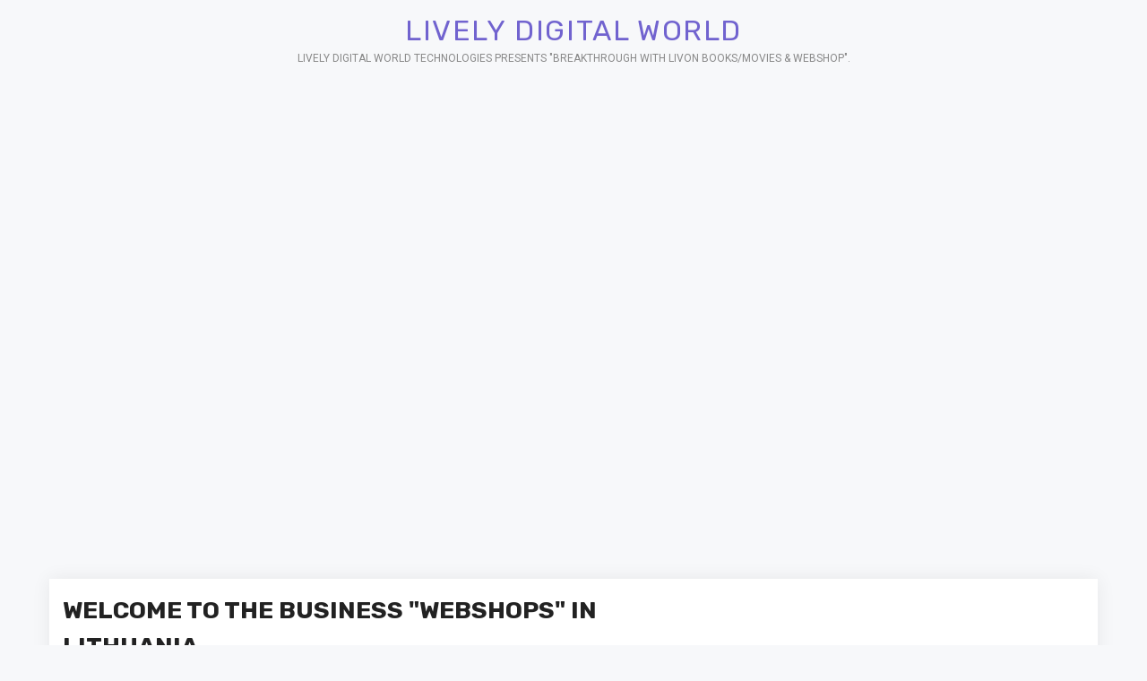

--- FILE ---
content_type: text/html; charset=UTF-8
request_url: https://www.livelydigitalworld.com/2022/10/blog-post_43.html
body_size: 42420
content:
<!DOCTYPE html>
<html class='ltr' dir='ltr' xmlns='http://www.w3.org/1999/xhtml' xmlns:b='http://www.google.com/2005/gml/b' xmlns:data='http://www.google.com/2005/gml/data' xmlns:expr='http://www.google.com/2005/gml/expr'>
<head>
<script type='text/javascript'>

//<![CDATA[

var uri = window.location.toString();

if (uri.indexOf("%3D","%3D") > 0) {

var clean_uri = uri.substring(0, uri.indexOf("%3D"));

window.history.replaceState({}, document.title, clean_uri);

}

var uri = window.location.toString();

if (uri.indexOf("%3D%3D","%3D%3D") > 0) {

var clean_uri = uri.substring(0, uri.indexOf("%3D%3D"));

window.history.replaceState({}, document.title, clean_uri);

}

var uri = window.location.toString();

if (uri.indexOf("&m=1","&m=1") > 0) {

var clean_uri = uri.substring(0, uri.indexOf("&m=1"));

window.history.replaceState({}, document.title, clean_uri);

}

var uri = window.location.toString();

if (uri.indexOf("?m=1","?m=1") > 0) {

var clean_uri = uri.substring(0, uri.indexOf("?m=1"));

window.history.replaceState({}, document.title, clean_uri);

}

//]]>

</script>
<meta content='width=device-width, initial-scale=1, minimum-scale=1, maximum-scale=1' name='viewport'/>
<title>WELCOME TO THE BUSINESS &quot;WEBSHOPS&quot; IN LITHUANIA </title>
<meta content='text/html; charset=UTF-8' http-equiv='Content-Type'/>
<!-- Chrome, Firefox OS and Opera -->
<meta content='#f7f8fa' name='theme-color'/>
<!-- Windows Phone -->
<meta content='#f7f8fa' name='msapplication-navbutton-color'/>
<meta content='blogger' name='generator'/>
<link href='https://www.livelydigitalworld.com/favicon.ico' rel='icon' type='image/x-icon'/>
<link href='https://www.livelydigitalworld.com/2022/10/blog-post_43.html' rel='canonical'/>
<link rel="alternate" type="application/atom+xml" title="LIVELY DIGITAL WORLD - Atom" href="https://www.livelydigitalworld.com/feeds/posts/default" />
<link rel="alternate" type="application/rss+xml" title="LIVELY DIGITAL WORLD - RSS" href="https://www.livelydigitalworld.com/feeds/posts/default?alt=rss" />
<link rel="service.post" type="application/atom+xml" title="LIVELY DIGITAL WORLD - Atom" href="https://www.blogger.com/feeds/6183807202569536421/posts/default" />

<link rel="alternate" type="application/atom+xml" title="LIVELY DIGITAL WORLD - Atom" href="https://www.livelydigitalworld.com/feeds/7520232911293827408/comments/default" />
<!--Can't find substitution for tag [blog.ieCssRetrofitLinks]-->
<link href='https://blogger.googleusercontent.com/img/b/R29vZ2xl/AVvXsEi7fqfjbu_yCgloLG2wfKZarsvmVKE62Tfi_qjr69iN0Wd5Q6OQHsQISIEtigrbJNozJ0ZN_I-zv0NN0kI8OUoOuM9SaI37dpyl7WJAorfFYYwW20xQT0SBv3DLMCeODWMcHsWlKfGH4fwYl_0cudlcO9PsVS_lmN_Ai38oyieoK4aVy5eJussJ06oCnw/s320/lithuania.gif' rel='image_src'/>
<meta content='https://www.livelydigitalworld.com/2022/10/blog-post_43.html' property='og:url'/>
<meta content='WELCOME TO THE BUSINESS &quot;WEBSHOPS&quot; IN LITHUANIA ' property='og:title'/>
<meta content=' ' property='og:description'/>
<meta content='https://blogger.googleusercontent.com/img/b/R29vZ2xl/AVvXsEi7fqfjbu_yCgloLG2wfKZarsvmVKE62Tfi_qjr69iN0Wd5Q6OQHsQISIEtigrbJNozJ0ZN_I-zv0NN0kI8OUoOuM9SaI37dpyl7WJAorfFYYwW20xQT0SBv3DLMCeODWMcHsWlKfGH4fwYl_0cudlcO9PsVS_lmN_Ai38oyieoK4aVy5eJussJ06oCnw/w1200-h630-p-k-no-nu/lithuania.gif' property='og:image'/>
<!-- Google Fonts -->
<link href='//fonts.googleapis.com/css?family=Rubik:400,500,700|Roboto:400,400i,500,500i,700,700i' media='all' rel='stylesheet' type='text/css'/>
<link href='https://stackpath.bootstrapcdn.com/font-awesome/4.7.0/css/font-awesome.min.css' rel='stylesheet'/>
<link href='//cdn.linearicons.com/free/1.0.0/icon-font.min.css' rel='stylesheet'/>
<!-- Template Style CSS -->
<style type='text/css'>@font-face{font-family:'Roboto';font-style:normal;font-weight:400;font-stretch:100%;font-display:swap;src:url(//fonts.gstatic.com/s/roboto/v50/KFOMCnqEu92Fr1ME7kSn66aGLdTylUAMQXC89YmC2DPNWubEbVmZiAr0klQmz24O0g.woff2)format('woff2');unicode-range:U+0460-052F,U+1C80-1C8A,U+20B4,U+2DE0-2DFF,U+A640-A69F,U+FE2E-FE2F;}@font-face{font-family:'Roboto';font-style:normal;font-weight:400;font-stretch:100%;font-display:swap;src:url(//fonts.gstatic.com/s/roboto/v50/KFOMCnqEu92Fr1ME7kSn66aGLdTylUAMQXC89YmC2DPNWubEbVmQiAr0klQmz24O0g.woff2)format('woff2');unicode-range:U+0301,U+0400-045F,U+0490-0491,U+04B0-04B1,U+2116;}@font-face{font-family:'Roboto';font-style:normal;font-weight:400;font-stretch:100%;font-display:swap;src:url(//fonts.gstatic.com/s/roboto/v50/KFOMCnqEu92Fr1ME7kSn66aGLdTylUAMQXC89YmC2DPNWubEbVmYiAr0klQmz24O0g.woff2)format('woff2');unicode-range:U+1F00-1FFF;}@font-face{font-family:'Roboto';font-style:normal;font-weight:400;font-stretch:100%;font-display:swap;src:url(//fonts.gstatic.com/s/roboto/v50/KFOMCnqEu92Fr1ME7kSn66aGLdTylUAMQXC89YmC2DPNWubEbVmXiAr0klQmz24O0g.woff2)format('woff2');unicode-range:U+0370-0377,U+037A-037F,U+0384-038A,U+038C,U+038E-03A1,U+03A3-03FF;}@font-face{font-family:'Roboto';font-style:normal;font-weight:400;font-stretch:100%;font-display:swap;src:url(//fonts.gstatic.com/s/roboto/v50/KFOMCnqEu92Fr1ME7kSn66aGLdTylUAMQXC89YmC2DPNWubEbVnoiAr0klQmz24O0g.woff2)format('woff2');unicode-range:U+0302-0303,U+0305,U+0307-0308,U+0310,U+0312,U+0315,U+031A,U+0326-0327,U+032C,U+032F-0330,U+0332-0333,U+0338,U+033A,U+0346,U+034D,U+0391-03A1,U+03A3-03A9,U+03B1-03C9,U+03D1,U+03D5-03D6,U+03F0-03F1,U+03F4-03F5,U+2016-2017,U+2034-2038,U+203C,U+2040,U+2043,U+2047,U+2050,U+2057,U+205F,U+2070-2071,U+2074-208E,U+2090-209C,U+20D0-20DC,U+20E1,U+20E5-20EF,U+2100-2112,U+2114-2115,U+2117-2121,U+2123-214F,U+2190,U+2192,U+2194-21AE,U+21B0-21E5,U+21F1-21F2,U+21F4-2211,U+2213-2214,U+2216-22FF,U+2308-230B,U+2310,U+2319,U+231C-2321,U+2336-237A,U+237C,U+2395,U+239B-23B7,U+23D0,U+23DC-23E1,U+2474-2475,U+25AF,U+25B3,U+25B7,U+25BD,U+25C1,U+25CA,U+25CC,U+25FB,U+266D-266F,U+27C0-27FF,U+2900-2AFF,U+2B0E-2B11,U+2B30-2B4C,U+2BFE,U+3030,U+FF5B,U+FF5D,U+1D400-1D7FF,U+1EE00-1EEFF;}@font-face{font-family:'Roboto';font-style:normal;font-weight:400;font-stretch:100%;font-display:swap;src:url(//fonts.gstatic.com/s/roboto/v50/KFOMCnqEu92Fr1ME7kSn66aGLdTylUAMQXC89YmC2DPNWubEbVn6iAr0klQmz24O0g.woff2)format('woff2');unicode-range:U+0001-000C,U+000E-001F,U+007F-009F,U+20DD-20E0,U+20E2-20E4,U+2150-218F,U+2190,U+2192,U+2194-2199,U+21AF,U+21E6-21F0,U+21F3,U+2218-2219,U+2299,U+22C4-22C6,U+2300-243F,U+2440-244A,U+2460-24FF,U+25A0-27BF,U+2800-28FF,U+2921-2922,U+2981,U+29BF,U+29EB,U+2B00-2BFF,U+4DC0-4DFF,U+FFF9-FFFB,U+10140-1018E,U+10190-1019C,U+101A0,U+101D0-101FD,U+102E0-102FB,U+10E60-10E7E,U+1D2C0-1D2D3,U+1D2E0-1D37F,U+1F000-1F0FF,U+1F100-1F1AD,U+1F1E6-1F1FF,U+1F30D-1F30F,U+1F315,U+1F31C,U+1F31E,U+1F320-1F32C,U+1F336,U+1F378,U+1F37D,U+1F382,U+1F393-1F39F,U+1F3A7-1F3A8,U+1F3AC-1F3AF,U+1F3C2,U+1F3C4-1F3C6,U+1F3CA-1F3CE,U+1F3D4-1F3E0,U+1F3ED,U+1F3F1-1F3F3,U+1F3F5-1F3F7,U+1F408,U+1F415,U+1F41F,U+1F426,U+1F43F,U+1F441-1F442,U+1F444,U+1F446-1F449,U+1F44C-1F44E,U+1F453,U+1F46A,U+1F47D,U+1F4A3,U+1F4B0,U+1F4B3,U+1F4B9,U+1F4BB,U+1F4BF,U+1F4C8-1F4CB,U+1F4D6,U+1F4DA,U+1F4DF,U+1F4E3-1F4E6,U+1F4EA-1F4ED,U+1F4F7,U+1F4F9-1F4FB,U+1F4FD-1F4FE,U+1F503,U+1F507-1F50B,U+1F50D,U+1F512-1F513,U+1F53E-1F54A,U+1F54F-1F5FA,U+1F610,U+1F650-1F67F,U+1F687,U+1F68D,U+1F691,U+1F694,U+1F698,U+1F6AD,U+1F6B2,U+1F6B9-1F6BA,U+1F6BC,U+1F6C6-1F6CF,U+1F6D3-1F6D7,U+1F6E0-1F6EA,U+1F6F0-1F6F3,U+1F6F7-1F6FC,U+1F700-1F7FF,U+1F800-1F80B,U+1F810-1F847,U+1F850-1F859,U+1F860-1F887,U+1F890-1F8AD,U+1F8B0-1F8BB,U+1F8C0-1F8C1,U+1F900-1F90B,U+1F93B,U+1F946,U+1F984,U+1F996,U+1F9E9,U+1FA00-1FA6F,U+1FA70-1FA7C,U+1FA80-1FA89,U+1FA8F-1FAC6,U+1FACE-1FADC,U+1FADF-1FAE9,U+1FAF0-1FAF8,U+1FB00-1FBFF;}@font-face{font-family:'Roboto';font-style:normal;font-weight:400;font-stretch:100%;font-display:swap;src:url(//fonts.gstatic.com/s/roboto/v50/KFOMCnqEu92Fr1ME7kSn66aGLdTylUAMQXC89YmC2DPNWubEbVmbiAr0klQmz24O0g.woff2)format('woff2');unicode-range:U+0102-0103,U+0110-0111,U+0128-0129,U+0168-0169,U+01A0-01A1,U+01AF-01B0,U+0300-0301,U+0303-0304,U+0308-0309,U+0323,U+0329,U+1EA0-1EF9,U+20AB;}@font-face{font-family:'Roboto';font-style:normal;font-weight:400;font-stretch:100%;font-display:swap;src:url(//fonts.gstatic.com/s/roboto/v50/KFOMCnqEu92Fr1ME7kSn66aGLdTylUAMQXC89YmC2DPNWubEbVmaiAr0klQmz24O0g.woff2)format('woff2');unicode-range:U+0100-02BA,U+02BD-02C5,U+02C7-02CC,U+02CE-02D7,U+02DD-02FF,U+0304,U+0308,U+0329,U+1D00-1DBF,U+1E00-1E9F,U+1EF2-1EFF,U+2020,U+20A0-20AB,U+20AD-20C0,U+2113,U+2C60-2C7F,U+A720-A7FF;}@font-face{font-family:'Roboto';font-style:normal;font-weight:400;font-stretch:100%;font-display:swap;src:url(//fonts.gstatic.com/s/roboto/v50/KFOMCnqEu92Fr1ME7kSn66aGLdTylUAMQXC89YmC2DPNWubEbVmUiAr0klQmz24.woff2)format('woff2');unicode-range:U+0000-00FF,U+0131,U+0152-0153,U+02BB-02BC,U+02C6,U+02DA,U+02DC,U+0304,U+0308,U+0329,U+2000-206F,U+20AC,U+2122,U+2191,U+2193,U+2212,U+2215,U+FEFF,U+FFFD;}</style>
<style id='page-skin-1' type='text/css'><!--
/*
-----------------------------------------------
Blogger Template Style
Name:        Director
License:     Free Version
Version:     2.0
Author:      Sora Templates
Author Url:  https://www.soratemplates.com/
----------------------------------------------- */
/*-- Reset CSS --*/
#loader {
position: fixed;
top: 0;
left: 0;
right: 0;
width: 100%;
height: 100%;
background-color: #FFF;
z-index: 1015;
}
.loader-ripple {
display: inline-block;
z-index: 1016;
position: fixed;
top: calc(50% - 29px);
left: calc(50% - 29px);
color:#7163cf;
-webkit-transform: translate(-50%, -50%);
transform: translate(-50%, -50%);
}
.loader-ripple div {
position: absolute;
animation: loader-ripple 1s cubic-bezier(0, 0.2, 0.8, 1) infinite;
border: 4px solid;
border-radius: 50%;
opacity: 1;
}
.loader-ripple div:nth-child(2) {
animation-delay: -0.5s;
}
@keyframes loader-ripple {
0% {
top: 28px;
left: 28px;
opacity: 1;
height: 0;
width: 0;
}
100% {
top: -1px;
left: -1px;
opacity: 0;
height: 58px;
width: 58px;
}
}
.CSS_LIGHTBOX{z-index:999999!important}.CSS_LIGHTBOX_ATTRIBUTION_INDEX_CONTAINER .CSS_HCONT_CHILDREN_HOLDER > .CSS_LAYOUT_COMPONENT.CSS_HCONT_CHILD:first-child > .CSS_LAYOUT_COMPONENT{opacity:0}
#google_translate_element { clear: both; }.thread-expanded .thread-count a { display: none; }.comments .continue { display: none!important; } a,abbr,acronym,address,applet,b,big,blockquote,body,caption,center,cite,code,dd,del,dfn,div,dl,dt,em,fieldset,font,form,h1,h2,h3,h4,h5,h6,html,i,iframe,img,ins,kbd,label,legend,li,object,p,pre,q,s,samp,small,span,strike,strong,sub,sup,table,tbody,td,tfoot,th,thead,tr,tt,u,ul,var{
padding:0;
border:0;
outline:0;
vertical-align:baseline;
background:0 0;
text-decoration:none
}
form,textarea,input,button{
-webkit-appearance:none;
-moz-appearance:none;
appearance:none;
border-radius:0
}
dl,ul{
list-style-position:inside;
font-weight:400;
list-style:none
}
ul li{
list-style:none
}
caption,th{
text-align:center
}
img{
border:none;
position:relative
}
a,a:visited{
text-decoration:none
}
.clearfix{
clear:both
}
.section,.widget,.widget ul{
margin:0;
padding:0
}
a{
color:#7163cf
}
a:hover{
color:#222222
}
a img{
border:0
}
abbr{
text-decoration:none
}
.CSS_LIGHTBOX{
z-index:999999!important
}
.separator a{
clear:none!important;
float:none!important;
margin-left:0!important;
margin-right:0!important
}
#navbar-iframe,.widget-item-control,a.quickedit,.home-link,.feed-links{
display:none!important
}
.center{
display:table;
margin:0 auto;
position:relative
}
.widget > h2,.widget > h3{
display:none
}
h1, h2, h3, h4, h5, h6 {
font-family: 'Rubik', sans-serif;
font-weight: 400;
}
/*-- Body Content CSS --*/
body{
background:#f7f8fa url() repeat scroll top left;
font-family:'Roboto',sans-serif;
font-size:14px;
font-weight:400;
color:#888888;
word-wrap:break-word;
margin:0;
padding:0
}
.row{
width:1170px
}
#content-wrapper{
float:left;
width:100%;
margin:65px 0
}
.item #content-wrapper{
margin:40px 0
}
#content-wrapper > .container{
position:relative;
margin:0 auto
}
.item #content-wrapper > .container {
background:#fff;
border-bottom-width: 5px;
border-bottom-style: solid;
border-bottom-color: rgba(113, 99, 207, 0.25);
background-color: #fff;
-webkit-box-shadow: 0px 0px 20px rgba(0, 0, 0, 0.07);
-moz-box-shadow: 0px 0px 20px rgba(0, 0, 0, 0.07);
box-shadow: 0px 0px 20px rgba(0, 0, 0, 0.07);
}
#main-wrapper{
padding:0;
margin:0 -7px
}
.item #main-wrapper{
margin:0;
float: left;
overflow: hidden;
width: 66.66666667%;
box-sizing: border-box;
word-wrap: break-word;
padding: 15px;
margin: 0;
-webkit-box-sizing: border-box;
-moz-box-sizing: border-box;
box-sizing: border-box;
}
#sidebar-wrapper{
display:none;
float: right;
overflow: hidden;
width: 33.33333333%;
box-sizing: border-box;
word-wrap: break-word;
padding: 0 15px;
}
.item #sidebar-wrapper {
display:block;
background-color:#fff;
padding-top: 15px;
}
.sidebar .widget{
position:relative;
overflow:hidden;
background-color:#fff;
box-sizing:border-box;
padding:0;
margin:0 0 35px
}
.item #sidebar-wrapper .sidebar .widget:last-child{
margin:0 0 15px
}
.sidebar .widget-title{
position:relative;
float:left;
width:100%;
height:32px;
background-color:#f0f0f0;
display:block;
margin:0 0 20px
}
.sidebar .widget-title > h3{
position:relative;
display:block;
height:32px;
font-size:12px;
color:#333333;
font-weight:700;
line-height:32px;
text-align:center;
text-transform:uppercase;
padding:0 15px;
margin:0;
border-radius:2px 2px 0 0
}
.sidebar .widget-content{
float:left;
width:100%;
margin:0
}
.list-label li{
position:relative;
display:block;
padding:8px 0;
border-top:1px dotted #eaeaea
}
.list-label li:first-child{
padding:0 0 8px;
border-top:0
}
.list-label li:last-child{
padding-bottom:0;
border-bottom:0
}
.list-label li a{
display:block;
color:#222222;
font-size:13px;
font-weight:400;
text-transform:capitalize;
transition:color .17s
}
.list-label li a:before{
content:"\f105";
float:left;
color:#222222;
font-size:12px;
font-weight:400;
font-family:FontAwesome;
margin:0 3px 0 0;
transition:color .17s
}
.list-label li a:hover{
color:#7163cf
}
.list-label .label-count{
position:relative;
float:right;
font-weight:400
}
.cloud-label li{
position:relative;
float:left;
margin:0 5px 5px 0
}
.cloud-label li a{
display:block;
height:26px;
background-color:#fff;
color:#222222;
font-size:12px;
line-height:26px;
font-weight:400;
padding:0 10px;
border:1px solid #eaeaea;
border-radius:3px;
transition:all .17s ease
}
.cloud-label li a:hover{
color:#7163cf
}
.cloud-label .label-count{
display:none
}
.sidebar .FollowByEmail > .widget-title > h3{
margin:0
}
.FollowByEmail .widget-content{
position:relative;
overflow:hidden;
background-color:#7163cf;
font-weight:400;
text-align:center;
box-sizing:border-box;
padding:20px
}
.FollowByEmail .widget-content > h3{
font-size:18px;
color:#fff;
font-weight:700;
margin:0 0 13px
}
.FollowByEmail .before-text{
font-size:13px;
color:#fff;
line-height:1.4em;
margin:0 0 15px;
display:block;
padding:0 15px;
overflow:hidden
}
.FollowByEmail .follow-by-email-inner{
position:relative
}
.FollowByEmail .follow-by-email-inner .follow-by-email-address{
width:100%;
height:34px;
color:#888;
font-size:11px;
font-family:inherit;
text-align:center;
padding:0 10px;
margin:0 0 10px;
box-sizing:border-box;
border:1px solid #eaeaea;
transition:ease .17s
}
.FollowByEmail .follow-by-email-inner .follow-by-email-address:focus{
border-color:rgba(0,0,0,0.1)
}
.FollowByEmail .follow-by-email-inner .follow-by-email-submit{
width:100%;
height:34px;
font-family:inherit;
font-size:11px;
color:#fff;
background-color:#222222;
text-transform:uppercase;
text-align:center;
font-weight:700;
cursor:pointer;
margin:0;
border:0;
transition:opacity .17s
}
.FollowByEmail .follow-by-email-inner .follow-by-email-submit:hover{
opacity:.8
}
#ArchiveList ul.flat li{
color:#222222;
font-size:13px;
font-weight:400;
padding:8px 0;
border-bottom:1px dotted #eaeaea
}
#ArchiveList ul.flat li:first-child{
padding-top:0
}
#ArchiveList ul.flat li:last-child{
padding-bottom:0;
border-bottom:0
}
#ArchiveList .flat li > a{
display:block;
color:#222222;
transition:color .17s
}
#ArchiveList .flat li > a:hover{
color:#7163cf
}
#ArchiveList .flat li > a:before{
content:"\f105";
float:left;
color:#222222;
font-size:12px;
font-weight:400;
font-family:FontAwesome;
margin:0 3px 0 0;
display:inline-block;
transition:color .17s
}
#ArchiveList .flat li > a > span{
position:relative;
float:right;
font-weight:400
}
.PopularPosts .post{
overflow:hidden;
margin:20px 0 0
}
.PopularPosts .post:first-child{
margin:0
}
.PopularPosts .post-image-link{
position:relative;
width:80px;
height:65px;
float:left;
overflow:hidden;
display:block;
vertical-align:middle;
margin:0 12px 0 0
}
.PopularPosts .post-info{
overflow:hidden
}
.PopularPosts .post-title{
font-size:14px;
font-weight:500;
line-height:1.4em;
margin:0 0 5px
}
.PopularPosts .post-title a{
display:block;
color:#222222;
transition:color .17s
}
.PopularPosts .post-title a:hover{
color:#7163cf
}
.PopularPosts .post-meta{
font-size:11px
}
.PopularPosts .post-date:before{
font-size:10px
}
.FeaturedPost .post-image-link{
display:block;
position:relative;
overflow:hidden;
width:100%;
height:180px;
margin:0 0 13px
}
.FeaturedPost .post-title{
font-size:18px;
overflow:hidden;
font-weight:500;
line-height:1.4em;
margin:0 0 10px
}
.FeaturedPost .post-title a{
color:#222222;
display:block;
transition:color .17s ease
}
.FeaturedPost .post-title a:hover{
color:#7163cf
}
.Text{
font-size:13px
}
.contact-form-widget form{
font-weight:400
}
.contact-form-name{
float:left;
width:100%;
height:30px;
font-family:inherit;
font-size:13px;
line-height:30px;
box-sizing:border-box;
padding:5px 10px;
margin:0 0 10px;
border:1px solid #eaeaea
}
.contact-form-email{
float:left;
width:100%;
height:30px;
font-family:inherit;
font-size:13px;
line-height:30px;
box-sizing:border-box;
padding:5px 10px;
margin:0 0 10px;
border:1px solid #eaeaea
}
.contact-form-email-message{
float:left;
width:100%;
font-family:inherit;
font-size:13px;
box-sizing:border-box;
padding:5px 10px;
margin:0 0 10px;
border:1px solid #eaeaea
}
.contact-form-button-submit{
float:left;
width:100%;
height:30px;
background-color:#7163cf;
font-size:13px;
color:#fff;
line-height:30px;
cursor:pointer;
box-sizing:border-box;
padding:0 10px;
margin:0;
border:0;
transition:background .17s ease
}
.contact-form-button-submit:hover{
background-color:#222222
}
.contact-form-error-message-with-border{
float:left;
width:100%;
background-color:#fbe5e5;
font-size:11px;
text-align:center;
line-height:11px;
padding:3px 0;
margin:10px 0;
box-sizing:border-box;
border:1px solid #fc6262
}
.contact-form-success-message-with-border{
float:left;
width:100%;
background-color:#eaf6ff;
font-size:11px;
text-align:center;
line-height:11px;
padding:3px 0;
margin:10px 0;
box-sizing:border-box;
border:1px solid #5ab6f9
}
.contact-form-cross{
margin:0 0 0 3px
}
.contact-form-error-message,.contact-form-success-message{
margin:0
}
.BlogSearch .search-input{
float:left;
width:75%;
height:30px;
background-color:#fff;
font-weight:400;
font-size:13px;
line-height:30px;
box-sizing:border-box;
padding:5px 10px;
border:1px solid #eaeaea;
border-right-width:0
}
.BlogSearch .search-action{
float:right;
width:25%;
height:30px;
font-family:inherit;
font-size:13px;
line-height:30px;
cursor:pointer;
box-sizing:border-box;
background-color:#7163cf;
color:#fff;
padding:0 5px;
border:0;
transition:background .17s ease
}
.BlogSearch .search-action:hover{
background-color:#222222
}
.Profile .profile-img{
float:left;
width:80px;
height:80px;
margin:0 15px 0 0;
transition:all .17s ease
}
.Profile .profile-datablock{
margin:0
}
.Profile .profile-data .g-profile{
display:block;
font-size:14px;
color:#222222;
margin:0 0 5px;
transition:color .17s ease
}
.Profile .profile-data .g-profile:hover{
color:#7163cf
}
.Profile .profile-info > .profile-link{
color:#222222;
font-size:11px;
margin:5px 0 0;
transition:color .17s ease
}
.Profile .profile-info > .profile-link:hover{
color:#7163cf
}
.Profile .profile-datablock .profile-textblock{
display:none
}
.common-widget .LinkList ul li,.common-widget .PageList ul li{
width:calc(50% - 5px);
padding:7px 0 0
}
.common-widget .LinkList ul li:nth-child(odd),.common-widget .PageList ul li:nth-child(odd){
float:left
}
.common-widget .LinkList ul li:nth-child(even),.common-widget .PageList ul li:nth-child(even){
float:right
}
.common-widget .LinkList ul li a,.common-widget .PageList ul li a{
display:block;
color:#222222;
font-size:13px;
font-weight:400;
transition:color .17s ease
}
.common-widget .LinkList ul li a:hover,.common-widget .PageList ul li a:hover{
color:#7163cf
}
.common-widget .LinkList ul li:first-child,.common-widget .LinkList ul li:nth-child(2),.common-widget .PageList ul li:first-child,.common-widget .PageList ul li:nth-child(2){
padding:0
}
.post-image-wrap{
position:relative;
display:block
}
.post-image-link:hover:after,.post-image-wrap:hover .post-image-link:after{
opacity:1
}
.post-image-link,.comments .avatar-image-container{
background-color:#f9f9f9
}
.post-thumb{
display:block;
position:relative;
width:100%;
height:100%;
color:transparent;
object-fit:cover;
opacity:0;
z-index:1;
transition:opacity .17s ease
}
.post-thumb.lazy-yard {
opacity: 1;
}
.widget-title > h3{
display:none
}
.custom-widget li{
overflow:hidden;
margin:20px 0 0
}
.custom-widget li:first-child{
padding:0;
margin:0;
border:0
}
.custom-widget .post-image-link{
position:relative;
width:80px;
height:60px;
float:left;
overflow:hidden;
display:block;
vertical-align:middle;
margin:0 12px 0 0
}
.custom-widget .post-info{
overflow:hidden
}
.custom-widget .post-title{
overflow:hidden;
font-size:13px;
font-weight:400;
line-height:1.5em;
margin:0 0 3px
}
.custom-widget .post-title a{
display:block;
color:#222222;
transition:color .17s
}
.custom-widget li:hover .post-title a{
color:#7163cf
}
.custom-widget .post-meta{
font-size:12px
}
.top-bar-social{
position:relative;
display:block;
margin:0;
}
.top-bar-social .widget > .widget-title{
display:none
}
.top-bar-social ul > li{
float:left;
display:inline-block
}
.top-bar-social ul > li > a{
display:block;
width:30px;
height:30px;
border:1px solid #222222;
color:#222222;
font-size:14px;
text-align:center;
line-height:30px;
padding:0;
margin:0 10px 0 0;
transition:all .17s ease;
border-radius:50%;
}
.top-bar-social ul > li:hover > a{
color:#7163cf
}
.social a:before{
display:inline-block;
font-family:FontAwesome;
font-style:normal;
font-weight:400
}
.social .facebook a:before{
content:"\f230"
}
.social .facebook-f a:before{
content:"\f09a"
}
.social .twitter a:before{
content:"\f099"
}
.social .gplus a:before{
content:"\f0d5"
}
.social .rss a:before{
content:"\f09e"
}
.social .youtube a:before{
content:"\f16a"
}
.social .skype a:before{
content:"\f17e"
}
.social .stumbleupon a:before{
content:"\f1a4"
}
.social .tumblr a:before{
content:"\f173"
}
.social .vk a:before{
content:"\f189"
}
.social .stack-overflow a:before{
content:"\f16c"
}
.social .github a:before{
content:"\f09b"
}
.social .linkedin a:before{
content:"\f0e1"
}
.social .dribbble a:before{
content:"\f17d"
}
.social .soundcloud a:before{
content:"\f1be"
}
.social .behance a:before{
content:"\f1b4"
}
.social .digg a:before{
content:"\f1a6"
}
.social .instagram a:before{
content:"\f16d"
}
.social .pinterest a:before{
content:"\f0d2"
}
.social .pinterest-p a:before{
content:"\f231"
}
.social .twitch a:before{
content:"\f1e8"
}
.social .delicious a:before{
content:"\f1a5"
}
.social .codepen a:before{
content:"\f1cb"
}
.social .reddit a:before{
content:"\f1a1"
}
.social .whatsapp a:before{
content:"\f232"
}
.social .snapchat a:before{
content:"\f2ac"
}
.social .email a:before{
content:"\f0e0"
}
.social .external-link a:before{
content:"\f14c"
}
.social-color .facebook a,.social-color .facebook-f a{
background-color:#3b5999
}
.social-color .twitter a{
background-color:#00acee
}
.social-color .gplus a{
background-color:#db4a39
}
.social-color .youtube a{
background-color:#db4a39
}
.social-color .instagram a{
background-color:#bc3490
}
.social-color .pinterest a,.social-color .pinterest-p a{
background-color:#ca2127
}
.social-color .dribbble a{
background-color:#ea4c89
}
.social-color .linkedin a{
background-color:#0077b5
}
.social-color .tumblr a{
background-color:#365069
}
.social-color .twitch a{
background-color:#6441a5
}
.social-color .rss a{
background-color:#ffc200
}
.social-color .skype a{
background-color:#00aff0
}
.social-color .stumbleupon a{
background-color:#eb4823
}
.social-color .vk a{
background-color:#4a76a8
}
.social-color .stack-overflow a{
background-color:#f48024
}
.social-color .github a{
background-color:#24292e
}
.social-color .soundcloud a{
background-color:#ff5400
}
.social-color .behance a{
background-color:#191919
}
.social-color .digg a{
background-color:#1b1a19
}
.social-color .delicious a{
background-color:#0076e8
}
.social-color .codepen a{
background-color:#000
}
.social-color .reddit a{
background-color:#ff4500
}
.social-color .whatsapp a{
background-color:#3fbb50
}
.social-color .snapchat a{
background-color:#ffe700
}
.social-color .email a{
background-color:#888
}
.social-color .external-link a{
background-color:#222222
}
#header-wrap, .index.home #header-wrap{
width: 100%;
height: 68px;
z-index: 1010;
position: absolute;
left: 0;
top: 30px;
padding: 0;
}
.item #header-wrap, .index #header-wrap, .error_page #header-wrap {
position: relative;
left: 0;
top: 0;
}
.item .header-logo, .index .header-logo, .error_page .header-logo {
border:none;
}
#header-wrap .container{
margin:0 auto;
position:relative;
text-align:center;
}
#header-wrap .container .top-left-corner {
position: absolute;
left: 0;
top: 0;
width: 65px;
height: 65px;
border-top-width: 1px;
border-top-style: solid;
border-top-color: #888;
border-left-width: 1px;
border-left-style: solid;
border-left-color: #888;
}
#header-wrap .container .top-right-corner {
position: absolute;
top: 0;
right: 0;
width: 65px;
height: 65px;
border-top-width: 1px;
border-top-style: solid;
border-top-color: #888;
border-right-width: 1px;
border-right-style: solid;
border-right-color: #888;
}
#header-wrap .container .top-left-corner:after {
content: "";
width: 30px;
height: 30px;
border-top-width: 1px;
border-top-style: solid;
border-top-color: #888;
border-left-width: 1px;
border-left-style: solid;
border-left-color: #888;
position: absolute;
left: 15px;
top: 15px;
}
#header-wrap .container .top-right-corner:after {
content: "";
width: 30px;
height: 30px;
border-top-width: 1px;
border-top-style: solid;
border-top-color: #888;
border-right-width: 1px;
border-right-style: solid;
border-right-color: #888;
position: absolute;
right: 15px;
top: 15px;
}
.index.home #header-wrap .container .top-left-corner, .index.home #header-wrap .container .top-right-corner {
display:block;
}
.item #header-wrap .container .top-left-corner, .item #header-wrap .container .top-right-corner, .index #header-wrap .container .top-left-corner, .index #header-wrap .container .top-right-corner, .error_page #header-wrap .container .top-left-corner, .error_page #header-wrap .container .top-right-corner{
display:none;
}
.header-logo{
position:relative;
display:inline-block;
height:38px;
margin:0;
padding:15px;
border-top-width: 1px;
border-top-style: solid;
border-top-color: #888;
border-bottom-width: 1px;
border-bottom-style: solid;
border-bottom-color: #888;
}
.header-logo .header-brand{
display:inline-block;
line-height:0
}
.header-logo img{
max-width:100%;
height:38px;
vertical-align:middle
}
.header-logo h1{
color:#7163cf;
font-size:32px;
line-height:38px;
margin:0;
text-transform: uppercase;
letter-spacing: 0.05em;
}
.header-logo p{
font-size:12px;
margin:5px 0 0
}
.header-inner-footer {
width: 100%;
z-index: 1010;
position: absolute;
left: 0;
bottom: 30px;
padding: 0;
height: 65px;
}
.header-inner-footer .container {
margin: 0 auto;
position: relative;
}
.header-inner-footer .scroll-down {
width: 30px;
height: 30px;
display: block;
top: 4px;
position: relative;
margin-left: auto;
margin-right: auto;
-webkit-transform: rotate(45deg);
-moz-transform: rotate(45deg);
-ms-transform: rotate(45deg);
-o-transform: rotate(45deg);
transform: rotate(45deg);
cursor: pointer;
}
.header-inner-footer .scroll-up {
width: 30px;
height: 30px;
display: block;
position: relative;
top: 25px;
margin-left: auto;
margin-right: auto;
-webkit-transform: rotate(225deg);
-moz-transform: rotate(225deg);
-ms-transform: rotate(225deg);
-o-transform: rotate(225deg);
transform: rotate(225deg);
cursor: pointer;
}
.header-inner-footer .scroll-down span {
position: absolute;
top: 0;
left: 0;
display: block;
width: 100%;
height: 100%;
border-bottom-width: 1px;
border-bottom-style: solid;
border-bottom-color: #7163cf;
border-right-width: 1px;
border-right-style: solid;
border-right-color: #7163cf;
-webkit-animation: scrollAnim 1.5s linear infinite;
-moz-animation: scrollAnim 1.5s linear infinite;
animation: scrollAnim 1.5s linear infinite;
opacity: 0;
}
.header-inner-footer .scroll-up span {
position: absolute;
top: 0;
left: 0;
display: block;
width: 100%;
height: 100%;
border-bottom-width: 1px;
border-bottom-style: solid;
border-bottom-color: #7163cf;
border-right-width: 1px;
border-right-style: solid;
border-right-color: #7163cf;
-webkit-animation: scrollAnim 1.5s linear infinite;
-moz-animation: scrollAnim 1.5s linear infinite;
animation: scrollAnim 1.5s linear infinite;
opacity: 0;
}
.header-inner-footer .scroll-down span:nth-child(1),
.header-inner-footer .scroll-up span:nth-child(1) {
-webkit-transform: translate(-15px, -15px);
-moz-transform: translate(-15px, -15px);
-ms-transform: translate(-15px, -15px);
-o-transform: translate(-15px, -15px);
transform: translate(-15px, -15px);
-webkit-animation-delay: -0.4s;
-moz-animation-delay: -0.4s;
animation-delay: -0.4s;
}
.header-inner-footer .scroll-down span:nth-child(2),
.header-inner-footer .scroll-up span:nth-child(2) {
-webkit-transform: translate(0, 0);
-moz-transform: translate(0, 0);
-ms-transform: translate(0, 0);
-o-transform: translate(0, 0);
transform: translate(0, 0);
-webkit-animation-delay: -0.2s;
-moz-animation-delay: -0.2s;
animation-delay: -0.2s;
}
.header-inner-footer .scroll-down span:nth-child(3),
.header-inner-footer .scroll-up span:nth-child(3) {
-webkit-transform: translate(15px, 15px);
-moz-transform: translate(15px, 15px);
-ms-transform: translate(15px, 15px);
-o-transform: translate(15px, 15px);
transform: translate(15px, 15px);
-webkit-animation-delay: 0s;
-moz-animation-delay: 0s;
animation-delay: 0s;
}
@-webkit-keyframes scrollAnim {
0% {
top: -5px;
left: -5px;
opacity: 0;
}
25% {
top: 0;
left: 0;
opacity: 1;
}
50%,
100% {
top: 5px;
left: 5px;
opacity: 0;
}
}
@-moz-keyframes scrollAnim {
0% {
top: -5px;
left: -5px;
opacity: 0;
}
25% {
top: 0;
left: 0;
opacity: 1;
}
50%,
100% {
top: 5px;
left: 5px;
opacity: 0;
}
}
@keyframes scrollAnim {
0% {
top: -5px;
left: -5px;
opacity: 0;
}
25% {
top: 0;
left: 0;
opacity: 1;
}
50%,
100% {
top: 5px;
left: 5px;
opacity: 0;
}
}
.header-inner-footer .bottom-left-corner {
position: absolute;
left: 0;
bottom: 0;
width: 65px;
height: 65px;
border-bottom-width: 1px;
border-bottom-style: solid;
border-bottom-color: #888;
border-left-width: 1px;
border-left-style: solid;
border-left-color: #888;
}
.header-inner-footer .bottom-left-corner:after {
content: "";
width: 30px;
height: 30px;
border-bottom-width: 1px;
border-bottom-style: solid;
border-bottom-color: #888;
border-left-width: 1px;
border-left-style: solid;
border-left-color: #888;
position: absolute;
left: 15px;
bottom: 15px;
}
.header-inner-footer .bottom-right-corner {
position: absolute;
bottom: 0;
right: 0;
width: 65px;
height: 65px;
border-bottom-width: 1px;
border-bottom-style: solid;
border-bottom-color: #888;
border-right-width: 1px;
border-right-style: solid;
border-right-color: #888;
}
.header-inner-footer .bottom-right-corner:after {
content: "";
width: 30px;
height: 30px;
border-bottom-width: 1px;
border-bottom-style: solid;
border-bottom-color: #888;
border-right-width: 1px;
border-right-style: solid;
border-right-color: #888;
position: absolute;
right: 15px;
bottom: 15px;
}
.index.home .header-inner-footer {
display:block;
}
.item .header-inner-footer, .index .header-inner-footer, .error_page .header-inner-footer {
display:none;
}
#menu-wrap {
background:#222222;
margin: 0;
height: 68px;
text-align: center;
display:block;
position:relative;
}
#menu-wrap .container {
margin: 0 auto;
position: relative;
}
#main-menu{
}
#main-menu .widget,#main-menu .widget > .widget-title{
display:none
}
#main-menu .show-menu{
display:block
}
#main-menu{
position:relative;
height:68px;
z-index:15
}
#main-menu ul > li{
display:inline-block;
position:relative;
margin:0;
padding:0;
transition:color .17s
}
#main-menu ul > li > a{
position:relative;
color:#ffffff;
font-size:12px;
font-weight:600;
text-transform:uppercase;
line-height:68px;
display:inline-block;
text-decoration:none;
padding:0 10px;
margin:0 0 0 5px;
transition:color .17s
}
#main-menu ul > li:first-child > a{
margin:0;
}
#main-menu #main-menu-nav > li:last-child > a{
padding:0 0 0 10px
}
#main-menu ul > li > a:hover{
color:#7163cf
}
#main-menu ul > li > ul{
position:absolute;
float:left;
left:0;
top:68px;
width:180px;
background-color:#222222;
z-index:99999;
margin-top:0;
padding:0;
visibility:hidden;
opacity:0
}
#main-menu ul > li > ul > li > ul{
position:absolute;
float:left;
top:0;
left:100%;
margin-left:0
}
#main-menu ul > li > ul > li{
display:block;
float:none;
position:relative;
transition:background .17s ease
}
#main-menu ul > li > ul > li a{
display:block;
height:34px;
font-size:11px;
color:#ffffff;
line-height:34px;
box-sizing:border-box;
padding:0 15px;
margin:0
}
#main-menu ul > li > ul > li:hover{
background-color:#7163cf
}
#main-menu ul > li > ul > li:hover > a{
color:#fff
}
#main-menu ul > li.has-sub > a:after{
content:'\f107';
float:right;
font-family:FontAwesome;
font-size:12px;
font-weight:400;
margin:0 0 0 6px
}
#main-menu ul > li > ul > li.has-sub > a:after{
content:'\f105';
float:right;
margin:0
}
#main-menu ul > li:hover > ul,#main-menu ul > li > ul > li:hover > ul{
visibility:visible;
opacity:1
}
#main-menu ul ul{
transition:all .17s ease
}
.mobile-menu-toggle{
display:none;
position:absolute;
right:0;
top:0;
height:68px;
line-height:68px;
z-index:20;
color:#ffffff;
font-size:21px;
font-weight:400;
text-align:center;
cursor:pointer;
padding:0;
width:100%;
transition:color .17s ease
}
.mobile-menu-toggle:before{
content:"\f0c9";
font-family:FontAwesome
}
.nav-active .mobile-menu-toggle:before{
content:"\f00d";
font-family:FontAwesome
}
.mobile-menu-toggle:hover{
color:#7163cf
}
.overlay{
display:none;
position:fixed;
top:0;
left:0;
right:0;
bottom:0;
z-index:990;
background:rgba(0,0,0,0.8)
}
.mobile-menu-wrap{
display:none
}
.mobile-menu{
position:absolute;
top:68px;
left:0;
width:100%;
background-color:#222222;
box-sizing:border-box;
visibility:hidden;
z-index:1000;
opacity:0;
border-top:1px solid rgba(255,255,255,0.05);
transition:all .17s ease
}
.nav-active .mobile-menu{
visibility:visible;
opacity:1
}
.mobile-menu > ul{
margin:0
}
.mobile-menu .m-sub{
display:none;
padding:0
}
.mobile-menu ul li{
position:relative;
display:block;
overflow:hidden;
float:left;
width:100%;
font-size:11px;
font-weight:600;
text-transform:uppercase;
line-height:38px;
border-bottom:1px solid rgba(255,255,255,0.05)
}
.mobile-menu ul li:last-child{
border-bottom:0
}
.mobile-menu > ul li ul{
overflow:hidden
}
.mobile-menu ul li a{
color:#ffffff;
padding:0 20px;
display:block;
transition:all .17s ease
}
.mobile-menu ul li a:hover{
color:#7163cf
}
.mobile-menu ul li.has-sub .submenu-toggle{
position:absolute;
top:0;
right:0;
color:#ffffff;
cursor:pointer;
border-left:1px solid rgba(255,255,255,0.05)
}
.mobile-menu ul li.has-sub .submenu-toggle:after{
content:'\f105';
font-family:FontAwesome;
font-weight:400;
float:right;
width:38px;
font-size:16px;
line-height:38px;
text-align:center;
transition:all .17s ease
}
.mobile-menu ul li.has-sub .submenu-toggle:hover{
color:#7163cf
}
.mobile-menu ul li.has-sub.show > .submenu-toggle:after{
transform:rotate(90deg)
}
.mobile-menu ul li ul li:first-child{
border-top:1px solid rgba(255,255,255,0.05)
}
.mobile-menu ul li ul li{
background-color:rgba(255,255,255,0.05)
}
#intro-wrap{
display:none;
position:relative;
float:left;
width:100%;
z-index:2;
margin:0
}
#main-intro{
position:relative;
float:left;
width:100%;
height:100%;
background-repeat:no-repeat;
background-size:cover;
background-position:center;
background-color:#222222
}
#main-intro .widget{
height:100%;
width:100%;
display:block;
overflow:hidden
}
.intro-content{
position:absolute;
top:50%;
left:50%;
transform:translate(-50%,-50%);
width:520px;
text-align:center;
margin:0
}
.intro-title{
font-size:37px;
color:#ffffff;
font-weight:700;
margin:0 0 30px
}
.intro-snippet{
font-size:14px;
line-height:25px;
color:#bbbbbb;
margin:0
}
.intro-action a{
display:inline-block;
height:40px;
background-color:#7163cf;
font-size:14px;
color:#fff;
line-height:40px;
padding:0 25px;
margin:30px 0 0;
border-radius:3px;
transition:background .17s ease
}
.intro-action a:hover{
background-color:#222222
}
#intro-author-wrap{
display:none;
position:relative;
float:left;
width:100%;
padding:75px 0 0;
margin:0;
background: #f9fafc;
}
#intro-author-wrap .container{
position:relative;
margin:0 auto
}
#intro-author-heading {
width: 100%;
float: left;
}
#intro-author-heading .small-button {
margin-top:15px;
}
#intro-author-heading .button {
float:none;
display:inline-block;
padding: 8px 20px;
background: #7163cf;
}
.author-intro-widgets {
width: 100%;
float: left;
}
.author-intro-widgets .author-about-image p.image-caption.excerpt {
display: none;
}
.author-intro-widgets {
}
.author-photo-widget {
width: 100%;
max-width:320px;
float: left;
margin-right: 5%;
}
.author-photo-widget img {
height: 385px;
object-fit: cover;
}
.author-details-widget {
padding: 0;
overflow: hidden;
text-align: left;
}
.author-details-widget .Text {
color: #3d4451;
padding-bottom: 25px;
margin-bottom: 25px;
border-bottom: 1px solid #dedede;
}
.author-details-widget .Text .hello-txt {
background-color: #7163cf;
color: #fff;
font-size: 14px;
font-weight: 700;
line-height: 1.1;
display: inline-block;
padding: 7px 12px;
text-transform: uppercase;
position: relative;
margin-bottom: 28px;
}
.author-details-widget .Text .hello-txt:before {
border-left-color: #7163cf;
content: '';
width: 0;
height: 0;
top: 100%;
left: 5px;
display: block;
position: absolute;
border-style: solid;
border-width: 0 0 8px 8px;
}
.author-details-widget .Text .widget-title > h3 {
display:block;
font-size: 36px;
line-height: 1.1;
font-weight: 700;
margin: 0 0 5px;
color: #3d4451;
}
.author-details-widget .Text p {
font-size: 18px;
font-weight: 400;
line-height: 1.1;
margin: 0;
}
.author-details-widget .LinkList ul.profile-details {
margin: 0 -10px;
}
.author-details-widget .LinkList ul li.profile-list{
width: calc(100% / 2);
float: left;
padding: 0 10px;
box-sizing: border-box;
position: relative;
margin-bottom: 18px;
line-height: 1.3;
letter-spacing: 0.025em;
color: #333;
font-size: 16px;
}
.author-details-widget .LinkList ul li.profile-list .author-details-title:before {
content: "\f192";
display: inline-block;
font-family: FontAwesome;
font-style: normal;
font-weight: 400;
margin-right: 5px;
color: #7163cf;
}
.author-details-widget .LinkList ul li.profile-list .author-details-title:after {
content: "-";
display: inline-block;
font-weight: 400;
margin-left: 5px;
}
.author-details-widget .LinkList ul li.profile-list .author-details-value{
margin-left:5px;
color: #7b7b7b;
}
.author-details-widget .LinkList ul.small-button li a.button.medium {
background:#7163cf;
margin:0;
margin-right:10px;
-webkit-border-radius: 30px;
-moz-border-radius: 30px;
border-radius: 30px;
padding: 10px 15px;
-webkit-box-sizing: border-box;
-moz-box-sizing: border-box;
box-sizing: border-box;
}
.author-details-widget .LinkList ul.small-button li a.button.medium i {
margin-right:5px;
}
.author-skill-details {
width: 100%;
float: left;
}
.author-intro-widgets .author-skill-details {
width: 100%;
float: left;
}
.author-intro-widgets .left-side-widget {
width: 100%;
float: left;
padding: 34px 30px 35px;
-webkit-box-sizing: border-box;
-moz-box-sizing: border-box;
box-sizing: border-box;
margin: 0 auto 35px;
border-bottom-width: 5px;
border-bottom-style: solid;
border-bottom-color: rgba(113, 99, 207, 0.25);
background-color: #fff;
-webkit-box-shadow: 0px 0px 20px rgba(0, 0, 0, 0.07);
-moz-box-shadow: 0px 0px 20px rgba(0, 0, 0, 0.07);
box-shadow: 0px 0px 20px rgba(0, 0, 0, 0.07);
}
.author-intro-widgets .author-skill-details .skills {
margin: 0 -10px;
}
.author-intro-widgets .author-skill-details .skills .skill-bar {
width: calc(100% / 2);
float: left;
padding: 0 10px;
box-sizing: border-box;
position: relative;
}
.author-intro-widgets .author-skill-details .skills span.skill-full-percent:after {
width: 100%;
background-color: #e0e0e0;
height: 0.5rem;
content: "";
display: block;
}
.author-intro-widgets .author-skill-details .skills span.skill-perfecnt-val {
float: right;
display: inline-block;
}
.author-intro-widgets .author-skill-details .skills span.skill-perfecnt-val:after {
content:'%';
margin-left:3px;
}
.author-intro-widgets .author-skill-details .skills span.skill-percent {
background: #7163cf;
width: 0;
height: 0.5rem;
position: relative;
top: -0.8rem;
}
.author-intro-widgets .author-skill-details .skills span.skill-percent:after {
content: "";
width: 12px;
height: 12px;
border-width: 2px;
border-style: solid;
border-color: #7163cf;
-webkit-border-radius: 50%;
-moz-border-radius: 50%;
border-radius: 50%;
display: block;
position: absolute;
top: 50%;
right: -9px;
background-color: #fff;
-webkit-transform: translateY(-50%);
-moz-transform: translateY(-50%);
-ms-transform: translateY(-50%);
-o-transform: translateY(-50%);
transform: translateY(-50%);
}
.author-intro-widgets .author-skill-details .right-side-widget {
margin: 0 -10px;
}
.author-intro-widgets .right-side-widget .widget {
display: block;
list-style: none;
width: calc(100% / 2);
float: left;
padding: 0 10px;
margin-bottom: 20px;
box-sizing: border-box;
position:relative;
}
#intro-author-photo{
position:relative;
float:left;
width:100%;
height:400px;
box-sizing:border-box;
padding:0 10px
}
#intro-author-photo .author-image{
position:relative;
display:block;
width:100%;
height:100%;
background-repeat:no-repeat;
background-size:cover;
margin:0
}
#intro-author-heading{
padding: 34px 30px 35px;
-webkit-box-sizing: border-box;
-moz-box-sizing: border-box;
box-sizing: border-box;
margin: 35px auto;
text-align: center;
color: #7b7b7b;
position:relative;
text-align:center;
border-bottom-width: 5px;
border-bottom-style: solid;
border-bottom-color: rgba(113, 99, 207, 0.25);
background-color: #fff;
-webkit-box-shadow: 0px 0px 20px rgba(0, 0, 0, 0.07);
-moz-box-shadow: 0px 0px 20px rgba(0, 0, 0, 0.07);
box-shadow: 0px 0px 20px rgba(0, 0, 0, 0.07);
}
.author-title{
display:block;
font-size:27px;
color:#222222;
font-weight:700;
margin:15px 0 20px
}
.author-snippet{
font-size:14px;
line-height:24px;
margin:0
}
#intro-services-wrap{
display:none;
float:left;
width:100%;
background-color:#f8f8f8;
padding:80px 0
}
#intro-services-wrap .container{
position:relative;
margin:0 auto
}
#intro-services{
display:block;
margin:0 -20px
}
#intro-services .widget{
float:left;
width:calc(100% / 3);
box-sizing:border-box;
padding:0 20px
}
.service-content{
display:block;
text-align:center
}
#intro-services .service-icon{
display:inline-block;
width:70px;
height:70px;
text-align:center;
border-radius:100%;
overflow:hidden
}
#intro-services .service-icon img{
display:block;
width:100%;
height:100%;
object-fit:cover;
border-radius:100%;
color:transparent
}
#intro-services .service-icon i{
display:block;
background-color:#f2f2f2;
font-size:30px;
color:#7163cf;
line-height:70px;
font-weight:400;
font-style:normal;
margin:0
}
.author-intro-widgets .author-list .service-icon i {
background-color:transparent;
}
.author-intro-widgets .left-side-widget .service-icon {
float:right;
}
.author-intro-widgets .author-list .service-content-details {
overflow:hidden;
padding-right: -webkit-calc(4em + 45px);
padding-right: -moz-calc(4em + 45px);
padding-right: calc(4em + 45px);
}
.author-intro-widgets .author-list .service-content-details .service-snippet {
color: #5a5a5a;
font-size: 16px;
line-height: 26px;
}
.author-intro-widgets .left-side-widget .service-content {
text-align:right;
}
.author-intro-widgets .right-side-widget .service-icon {
position: absolute;
top: 50%;
right: 30px;
color: #7163cf;
-webkit-transform: translateY(-50%);
-moz-transform: translateY(-50%);
-ms-transform: translateY(-50%);
-o-transform: translateY(-50%);
transform: translateY(-50%);
}
.author-intro-widgets .right-side-widget .service-content {
text-align: left;
padding: 40px 45px 40px 40px;
-webkit-box-shadow: 0 20px 25px 0 rgba(0,0,0,.08);
box-shadow: 0 20px 25px 0 rgba(0,0,0,.08);
border-radius: 5px;
-webkit-border-radius: 5px;
-ms-border-radius: 5px;
overflow: hidden;
position: relative;
background: #fff;
box-sizing: border-box;
}
.service-title{
font-size:14px;
color:#222222;
font-weight:700;
text-transform:uppercase;
margin:25px 0 15px
}
.author-intro-widgets .author-list  .service-title{
margin:15px 0 10px;
}
overflow:hidden;
}
.service-snippet{
font-size:14px;
line-height:24px;
margin:0
}
.head-text{
float:left;
width:100%;
text-align:center;
margin:50px 0 50px
}
.head-text .widget-title > h3{
display:block;
font-size:27px;
color:#222222;
font-weight:700;
margin:0 0 20px
}
.head-text .widget-content{
font-size:14px;
margin:0
}
#main-wrapper .head-text {
margin-top:0;
}
#testimonial-wrap{
display:none;
float:left;
width:100%;
margin:0 0 20px
}
#testimonial-wrap .container{
position:relative;
margin:0 auto
}
#testimonial{
float:left;
width:100%;
margin:15px 0 0
}
#testimonial .widget{
width: calc(100% / 4);
float: left;
padding: 15px;
box-sizing: border-box;
border-radius: 12px;
text-align:center;
}
#testimonial .widget:first-child, #testimonial .widget:nth-child(2), #testimonial .widget:nth-child(3), #testimonial .widget:nth-child(4) {
margin-bottom: 20px;
}
.testi-avatar{
display:block;
width:100%;
height:260px;
overflow:hidden;
margin:0 0 30px;
}
.testi-avatar img{
display:block;
width:100%;
height:100%;
object-fit:cover;
color:transparent;
margin:0
}
.testi-info{
overflow:hidden
}
.testi-title{
font-size:20px;
color:#222222;
font-weight:700;
margin:0 0 7px
}
.testi-meta{
display:none;
font-size:12px;
color:#888888
}
.main .widget{
position:relative
}
.queryMessage{
overflow:hidden;
color:#222222;
font-size:13px;
font-weight:400;
padding:0 7px;
margin:0 0 25px
}
.queryMessage .search-query,.queryMessage .search-label{
font-weight:600;
text-transform:uppercase
}
.queryMessage .search-query:before,.queryMessage .search-label:before{
content:"\201c"
}
.queryMessage .search-query:after,.queryMessage .search-label:after{
content:"\201d"
}
.queryMessage a.show-more{
display:inline-block;
color:#7163cf;
text-decoration:underline;
margin:0 0 0 10px
}
.queryEmpty{
font-size:13px;
font-weight:400;
padding:10px 0;
margin:0 0 25px;
text-align:center
}
.blog-post{
display:block;
overflow:hidden;
word-wrap:break-word
}
.index-post-wrap  .blog-post{
overflow:visible;
}
.index-post-wrap {
position: relative;
float: left;
width: 100%;
}
.grid-posts {
display: flex;
flex-wrap: wrap;
margin: 0 -15px;
}
.index-post{
display: block;
width: 33.3333%;
box-sizing: border-box;
padding: 0 15px;
margin: 0 0 40px;
}
.index-post .post-image-wrap{
float: left;
width: 100%;
height: 350px;
margin: 0;
overflow: hidden;
border-width: 5px;
border-style: solid;
border-color: transparent;
-webkit-box-shadow: 0px 0px 20px rgba(0, 0, 0, 0.07);
-moz-box-shadow: 0px 0px 20px rgba(0, 0, 0, 0.07);
box-shadow: 0px 0px 20px rgba(0, 0, 0, 0.07);
}
.post-image-wrap:hover {
border-color: rgba(113, 99, 207, 0.25);
}
.index-post .post-image-wrap .post-image-link{
width:100%;
height:100%;
position:relative;
display:block;
z-index:1;
overflow:hidden;
}
.index-post .post-image-wrap .post-image-link .post-thumb{
-webkit-transition: 0.3s ease-in-out;
-moz-transition: 0.3s ease-in-out;
-o-transition: 0.3s ease-in-out;
transition: 0.3s ease-in-out;
}
.index-post .post-image-wrap:hover .post-image-link .post-thumb{
-webkit-transform: scale(1.15);
-moz-transform: scale(1.15);
-ms-transform: scale(1.15);
-o-transform: scale(1.15);
transform: scale(1.15);
}
.index-post .post-info{
position: absolute;
top: 0;
left: 0;
overflow: hidden;
width: 100%;
height: 100%;
z-index: 5;
opacity: 0;
visibility: hidden;
background-color: rgba(255, 255, 255, 0.8);
-webkit-transition: 0.3s ease-in-out;
-moz-transition: 0.3s ease-in-out;
-o-transition: 0.3s ease-in-out;
transition: 0.3s ease-in-out;
}
.index-post .post-info .post-info-inner {
position: relative;
float: left;
overflow: hidden;
width: 100%;
height: 100%;
}
.index-post .post-image-wrap:hover .post-info {
opacity: 1;
visibility: visible;
}
.index-post .post-image-wrap .sliding-post-title {
position: absolute;
left: 15px;
bottom: 8px;
right: 15px;
-webkit-transform: translateX(-50%);
-moz-transform: translateX(-50%);
-ms-transform: translateX(-50%);
-o-transform: translateX(-50%);
transform: translateX(-50%);
-webkit-transition: 0.3s ease-in-out;
-moz-transition: 0.3s ease-in-out;
-o-transition: 0.3s ease-in-out;
transition: 0.3s ease-in-out;
}
.index-post .post-image-wrap:hover .sliding-post-title {
webkit-transform: translateX(0);
-moz-transform: translateX(0);
-ms-transform: translateX(0);
-o-transform: translateX(0);
transform: translateX(0);
}
.index-post .post-image-wrap .sliding-post-cat {
position: absolute;
color: #7163cf;
top: 19px;
right: 19px;
line-height: 1;
padding: 12px 15px;
border-width: 1px;
border-style: solid;
border-color: #7163cf;
background-color: #fff;
-webkit-transform: translateX(50%);
-moz-transform: translateX(50%);
-ms-transform: translateX(50%);
-o-transform: translateX(50%);
transform: translateX(50%);
-webkit-transition: 0.4s ease-in-out;
-moz-transition: 0.4s ease-in-out;
-o-transition: 0.4s ease-in-out;
transition: 0.4s ease-in-out;
}
.index-post .post-image-wrap:hover .sliding-post-cat {
-webkit-transform: translateX(0);
-moz-transform: translateX(0);
-ms-transform: translateX(0);
-o-transform: translateX(0);
transform: translateX(0);
}
.index-post .post-image-wrap .sliding-post-cat i {
margin-right: 1px;
left: 0.35em;
top: -0.35em;
position: relative;
z-index: 2;
-webkit-transition: left 150ms ease-out, top 150ms ease-out;
-moz-transition: left 150ms ease-out, top 150ms ease-out;
-o-transition: left 150ms ease-out, top 150ms ease-out;
transition: left 150ms ease-out, top 150ms ease-out;
}
.index-post .post-image-wrap .sliding-post-cat span {
left: 0.35em;
top: -0.35em;
position: relative;
z-index: 2;
-webkit-transition: left 150ms ease-out, top 150ms ease-out;
-moz-transition: left 150ms ease-out, top 150ms ease-out;
-o-transition: left 150ms ease-out, top 150ms ease-out;
transition: left 150ms ease-out, top 150ms ease-out;
}
.index-post .post-image-wrap .sliding-post-cat:after {
content: "";
width: 100%;
height: 100%;
position: absolute;
left: 0.35em;
top: -0.35em;
z-index: 1;
border-width: 1px;
border-style: solid;
border-color: #7163cf;
background-color: #fff;
-webkit-transition: left 150ms ease-out, top 150ms ease-out;
-moz-transition: left 150ms ease-out, top 150ms ease-out;
-o-transition: left 150ms ease-out, top 150ms ease-out;
transition: left 150ms ease-out, top 150ms ease-out;
}
.index-post .post-image-wrap .sliding-post-title > h2{
font-size:18px;
color:#222222;
font-weight:400;
line-height:1.5em;
margin:0 0 10px
}
.index-post .post-image-wrap .sliding-post-title > h2 i{
margin-right: 1px;
color: #7163cf;
}
.index-post .post-image-wrap .sliding-post-title span.post-tag.index-post-tag {
font-size: 14px;
text-transform: capitalize;
color: #7b7b7b;
}
.post-meta{
color:#989898;
font-weight:400;
font-size: 11px;
text-transform:  capitalize;
padding:0;
}
.index-post .post-meta .post-author{
color:#5a5a5a;
font-size: 16px;
}
.index-post .post-meta .post-author:before {
display:none;
}
.post-meta .post-date{
display:inline-block;
margin:0 7px 0 0
}
.post-meta .post-author, .post-meta .post-date {
float: left;
display: inline-block;
margin: 0 10px 0 0;
}
.post-meta .post-author:before, .post-meta .post-date:before {
font-family: FontAwesome;
font-weight: 400;
margin: 0 3px 0 0;
}
.post-meta .post-author:before {
content: '\f007';
}
.post-meta .post-date:before {
content: '\f017';
}
.post-meta a {
color: #989898;
transition: color .17s;
}
.post-snippet {
position: relative;
display: block;
overflow: hidden;
font-size: 16px;
line-height: 1.6em;
font-weight: 400;
margin: 7px 0 0;
color: #5a5a5a;
}
.widget iframe,.widget img{
max-width:100%
}
.item-post h1.post-title{
font-size:27px;
color:#222222;
line-height:1.5em;
font-weight:700;
position:relative;
display:block;
margin:0 0 15px
}
.static_page .item-post h1.post-title{
margin:0
}
.item-post .post-header .post-meta{
font-size:13px
}
.item-post .post-body{
display:block;
font-size:14px;
line-height:1.6em;
padding:35px 0 0
}
.static_page .item-post .post-body{
padding:35px 0
}
.item-post .post-outer{
padding:0
}
.item-post .post-body img{
max-width:100%
}
.post-footer{
position:relative;
float:left;
width:100%;
margin:35px 0 40px
}
.post-labels{
float:left;
height:auto;
position:relative
}
.post-labels a{
float:left;
height:26px;
background-color:#f9f9f9;
color:#aaa;
font-size:11px;
font-weight:600;
text-transform:uppercase;
line-height:26px;
padding:0 10px;
margin:0 10px 0 0;
border-radius:3px;
transition:all .17s ease
}
.post-labels a:hover{
background-color:#7163cf;
color:#fff
}
.post-share{
position:relative;
float:right;
overflow:hidden;
line-height:0
}
ul.share-links{
position:relative
}
.share-links li{
float:left;
box-sizing:border-box;
margin:0 0 0 5px
}
.share-links li.whatsapp-mobile{
display:none
}
.is-mobile li.whatsapp-desktop{
display:none
}
.is-mobile li.whatsapp-mobile{
display:inline-block
}
.share-links li a{
float:left;
display:inline-block;
width:35px;
height:26px;
color:#fff;
font-size:12px;
text-align:center;
line-height:26px;
border-radius:3px;
transition:all .17s ease
}
.share-links li a:before{
font-size:14px
}
.share-links li a:hover{
background-color:#7163cf;
color:#fff
}
#related-wrap{
margin: 20px 0 30px;
overflow: hidden;
float: left;
width: 100%;
}
#related-wrap .title-wrap {
position: relative;
float: left;
width: 100%;
height: 28px;
background-color: #7163cf;
display: block;
margin: 0 0 20px;
}
#related-wrap .title-wrap > h3 {
display: block;
font-size: 12px;
color: #ffffff;
font-weight: 600;
line-height: 28px;
text-transform: uppercase;
text-align: center;
padding: 0 15px;
margin: 0;
}
#related-wrap .related-tag{
display:none
}
.related-ready{
float:left;
width:100%
}
.related-ready .loader{
height:178px
}
ul.related-posts{
position:relative;
overflow:hidden;
margin:0 -10px;
padding:0
}
.related-posts .related-item{
width:33.33333333%;
position:relative;
overflow:hidden;
float:left;
display:block;
box-sizing:border-box;
padding:0 10px;
margin:0
}
.related-posts .post-image-link{
width:100%;
height:130px;
position:relative;
overflow:hidden;
display:block
}
.related-posts .post-title{
font-size:13px;
font-weight:600;
line-height:1.5em;
display:block;
margin:7px 0 5px
}
.related-posts .post-title a{
color:#222222;
transition:color .17s
}
.related-posts .related-item:hover .post-title a{
color:#7163cf
}
.related-posts .post-meta{
font-size:12px
}
.post-nav{
position:relative;
overflow:hidden;
display:block;
margin:0
}
.post-nav .nav-link{
display:block;
height:30px;
background-color:#f9f9f9;
font-size:11px;
color:#aaa;
line-height:30px;
text-transform:uppercase;
font-weight:600;
padding:0 25px;
border-radius:3px;
transition:all .17s ease
}
.post-nav .nav-link:hover{
background-color:#7163cf;
color:#fff
}
.post-nav span.nav-link:hover{
background-color:#f8f8f8;
color:#999
}
.next-post-link{
float:left
}
.prev-post-link{
float:right
}
.next-post-link:after{
content:"\f104";
float:left;
font-family:FontAwesome;
font-size:13px;
font-weight:400;
text-transform:none;
margin:0 3px 0 0
}
.prev-post-link:before{
content:"\f105";
float:right;
font-family:FontAwesome;
font-size:13px;
font-weight:400;
text-transform:none;
margin:0 0 0 3px
}
#blog-pager{
float:left;
width:100%;
text-align:center;
margin:16px 0 0
}
.blog-pager a{
display:inline-block;
height:32px;
background-color:#7163cf;
color:#fff;
font-size:14px;
font-weight:400;
line-height:32px;
text-transform:capitalize;
text-align:center;
padding:0 20px;
border-radius:3px;
transition:all .17s ease
}
.blog-pager a:hover{
background-color:#222222
}
.blog-post-comments{
display:none;
overflow:hidden;
background-color:#f8f8f8;
padding:10px 30px;
margin:0 0 40px
}
#comments{
margin:0
}
#gpluscomments{
float:left!important;
width:100%!important;
margin:0 0 25px!important
}
#gpluscomments iframe{
float:left!important;
width:100%
}
.comments{
display:block;
clear:both;
margin:0
}
.comments > h3{
float:left;
width:100%;
font-size:12px;
font-style:italic;
font-weight:400;
margin:0 0 20px
}
.no-comments > h3{
margin:10px 0 15px
}
.comments .comments-content{
float:left;
width:100%;
margin:0
}
#comments h4#comment-post-message{
display:none
}
.comments .comment-block{
position:relative;
background-color:#fdfdfd;
padding:15px;
margin:0 0 0 55px;
border:1px solid #f2f2f2
}
.comments .comment-block:before{
content:'';
position:absolute;
top:8px;
left:-5px;
width:0;
height:0;
border:5px solid #f2f2f2;
border-top-color:transparent;
border-right-color:transparent;
transform:rotate(45deg)
}
.comments .comment-content{
font-size:13px;
line-height:1.6em;
margin:10px 0
}
.comment-thread .comment{
position:relative;
padding:10px 0 0;
margin:10px 0 0;
list-style:none
}
.comment-thread ol{
padding:0;
margin:0 0 20px
}
.comment-thread ol > li:first-child{
padding:0;
margin:0
}
.comment-thread .avatar-image-container{
position:absolute;
top:10px;
left:0;
width:40px;
height:40px;
overflow:hidden
}
.comment-thread ol > li:first-child > .avatar-image-container{
top:0
}
.avatar-image-container img{
width:100%;
height:100%
}
.comments .comment-header .user{
font-size:14px;
color:#222222;
display:inline-block;
font-style:normal;
font-weight:700;
margin:0
}
.comments .comment-header .user a{
color:#222222;
transition:color .17s ease
}
.comments .comment-header .user a:hover{
color:#7163cf
}
.comments .comment-header .icon.user{
display:none
}
.comments .comment-header .icon.blog-author{
display:inline-block;
font-size:12px;
color:#7163cf;
font-weight:400;
vertical-align:top;
margin:0 0 0 5px
}
.comments .comment-header .icon.blog-author:before{
content:'\f058';
font-family:FontAwesome
}
.comments .comment-header .datetime{
float:right;
display:inline-block;
margin:0
}
.comment-header .datetime a{
font-size:12px;
color:#aaa;
font-style:italic
}
.comments .comment-actions{
display:block;
margin:0
}
.comments .comment-actions a{
color:#aaa;
font-size:11px;
font-style:italic;
margin:0 15px 0 0;
transition:color .17s ease
}
.comments .comment-actions a:hover{
color:#7163cf;
text-decoration:underline
}
.loadmore.loaded a{
display:inline-block;
border-bottom:1px solid rgba(0,0,0,0.1);
text-decoration:none;
margin-top:15px
}
.comments .continue{
display:none!important
}
.comments .comment-replies{
padding:0 0 0 55px
}
.thread-expanded .thread-count a,.loadmore{
display:none
}
.comments .footer,.comments .comment-footer{
font-size:13px
}
.comment-form{
margin:0 -7.5px
}
.comment-form > p{
font-size:13px;
padding:10px 0 5px
}
.comment-form > p > a{
color:#222222
}
.comment-form > p > a:hover{
text-decoration:underline
}
.post-body h1,.post-body h2,.post-body h3,.post-body h4,.post-body h5,.post-body h6{
color:#222222;
font-weight:700;
margin:0 0 15px
}
.post-body h1,.post-body h2{
font-size:24px
}
.post-body h3{
font-size:21px
}
.post-body h4{
font-size:18px
}
.post-body h5{
font-size:16px
}
.post-body h6{
font-size:13px
}
blockquote{
background-color:#f8f8f8;
font-style:italic;
padding:10px 15px;
margin:0;
border-left:3px solid #7163cf
}
blockquote:before,blockquote:after{
display:inline-block;
font-family:FontAwesome;
font-weight:400;
font-style:normal;
line-height:1
}
blockquote:before{
content:'\f10d';
margin:0 10px 0 0
}
blockquote:after{
content:'\f10e';
margin:0 0 0 10px
}
.widget .post-body ul,.widget .post-body ol{
line-height:1.5;
font-weight:400
}
.widget .post-body li{
margin:5px 0;
padding:0;
line-height:1.5
}
.post-body ul{
padding:0 0 0 20px
}
.post-body ul li:before{
content:"\f105";
font-family:FontAwesome;
font-size:13px;
font-weight:900;
margin:0 5px 0 0
}
.post-body u{
text-decoration:underline
}
.post-body a{
transition:color .17s ease
}
.post-body strike{
text-decoration:line-through
}
.contact-form-widget form{
font-weight:400
}
.contact-form-name,.contact-form-email{
float:left;
width:calc(50% - 5px);
height:34px;
background-color:rgba(255,255,255,0.01);
font-family:inherit;
font-size:13px;
color:#fff;
line-height:34px;
box-sizing:border-box;
padding:0 10px;
margin:0 0 10px;
border:1px solid #222222;
border-radius:3px
}
.contact-form-email{
float:right
}
.contact-form-email-message{
float:left;
width:100%;
background-color:rgba(255,255,255,0.01);
font-family:inherit;
font-size:13px;
color:#fff;
box-sizing:border-box;
padding:10px;
margin:0 0 10px;
border:1px solid #222222;
border-radius:3px
}
.contact-form-button-submit{
float:left;
width:100%;
height:34px;
background-color:#7163cf;
font-family:inherit;
font-size:12px;
color:#fff;
line-height:34px;
font-weight:600;
text-transform:uppercase;
cursor:pointer;
box-sizing:border-box;
padding:0 10px;
margin:0;
border:0;
border-radius:3px;
transition:background .17s ease
}
.contact-form-button-submit:hover{
background-color:rgba(0,0,0,0.5)
}
.contact-form-error-message-with-border,.contact-form-success-message-with-border{
float:left;
width:100%;
background-color:#e74c3c;
color:#f2f2f2;
font-size:11px;
text-align:center;
line-height:11px;
padding:4px 0;
margin:10px 0;
border-radius:3px
}
.contact-form-success-message-with-border{
background-color:#3498db
}
.contact-form-cross{
margin:0 0 0 3px
}
.contact-form-error-message,.contact-form-success-message{
margin:0
}
/* ####### Email Subscribe ######################### */
.map-me {
margin:0 0 -5px;
display: block;
max-width: 100%;
width: 100%;
box-sizing: border-box;
}
.map-me #map iframe {
width: 100%;
height: 378px;
}
#footer-wrapper{
position:relative;
overflow:hidden;
margin:0
}
#contact-area{
display:none;
overflow:hidden;
padding:60px 0
}
#contact-area > .container{
margin:0 auto
}
#contact-left{
float:left;
width:calc(45% - 40px)
}
#contact-left .widget {
margin-bottom: 10px;
}
#contact-right{
float:right;
width:55%
}
#contact-area .widget-title > h3{
display:block;
color:#222222;
font-size:20px;
font-weight:700;
margin:0 0 15px
}
.contact-col .Text .widget-content{
font-size:14px;
color:#222222;
line-height:24px;
margin:0 0 20px
}
.contact-col .LinkList .widget-title{
display:none
}
.contact-item{
display:block;
overflow:hidden;
font-size:14px;
line-height:30px;
margin:15px 0 0
}
.contact-item.item-0{
margin:0
}
.contact-icon{
float:left;
width:30px;
height:30px;
background-color:#222222;
font-size:18px;
color:#aaa;
line-height:30px;
text-align:center;
margin:0 10px 0 0;
border-radius:3px
}
.item-desc{
color:#222222
}
#footer-copyright{
display:block;
overflow:hidden;
width:100%;
color:#222222;
padding:20px 0
}
#footer-copyright > .container{
margin:0 auto
}
#social-footer{
float:right
}
#social-footer .widget{
line-height:30px
}
.social-footer ul{
text-align:center;
overflow:hidden;
display:block
}
.social-footer ul li{
display:inline-block;
margin:0 0 0 14px
}
.social-footer ul li a{
font-size:16px;
color:#222222;
display:block;
padding:0 3px;
transition:color .17s ease
}
.social-footer ul li:last-child a{
padding-right:0
}
.social-footer ul li a:hover{
color:#7163cf
}
#footer-copyright .copyright-area{
font-size:12px;
line-height:30px;
text-align:center;
}
#footer-copyright .copyright-area a{
color:#7163cf
}
#footer-copyright .copyright-area a:hover{
text-decoration:underline
}
.hidden-widgets{
display:none;
visibility:hidden
}
.back-top{
display:none;
z-index:1010;
width:32px;
height:32px;
position:fixed;
bottom:25px;
right:25px;
background-color:#7163cf;
cursor:pointer;
overflow:hidden;
font-size:19px;
color:#fff;
text-align:center;
line-height:32px;
border-radius:3px
}
.back-top:after{
content:'\f106';
position:relative;
font-family:FontAwesome;
font-weight:400
}
.error404 #main-wrapper{
width:100%!important;
margin:0!important
}
.error404 #sidebar-wrapper{
display:none
}
.errorWrap{
color:#222222;
text-align:center;
padding:60px 0 100px
}
.errorWrap h3{
font-size:130px;
line-height:1;
margin:0 0 30px
}
.errorWrap h4{
font-size:25px;
margin:0 0 20px
}
.errorWrap p{
margin:0 0 10px
}
.errorWrap a{
display:block;
color:#7163cf;
padding:10px 0 0
}
.errorWrap a i{
font-size:14px
}
.errorWrap a:hover{
text-decoration:underline
}
@media (max-width: 1040px) {
.row{
width:100%
}
#menu-wrap,.header-inner-footer,#header-wrap,#intro-author-wrap .container,#content-wrapper,#testimonial-wrap .container,#contact-area > .container,#footer-copyright > .container, #top-bar .container{
box-sizing:border-box;
padding:0 20px
}
#intro-services-wrap{
box-sizing:border-box;
padding:80px 20px
}
#main-wrapper {
padding: 0;
margin: 0;
}
.index-post .post-image-wrap {
border-width:0;
}
}
@media (max-width: 980px) {
#main-menu{
display:none
}
.mobile-menu-wrap,.mobile-menu-toggle{
display:block
}
#content-wrapper > .container{
margin:0
}
.item #main-wrapper,#sidebar-wrapper{
width:100%;
padding:0
}
}
@media (max-width: 780px) {
#main-intro{
height:380px
}
.author-photo-widget {
float:none;
margin:0 auto 15px;
}
.author-intro-widgets .author-skill-details .skills .skill-bar {
width: 100%;
padding: 0;
}
.author-details-widget {
padding: 0;
overflow: hidden;
text-align: left;
display: block;
}
.author-intro-widgets .author-skill-details .right-side-widget {
margin: 0;
}
.author-intro-widgets .author-list, .author-intro-widgets .right-side-widget .widget {
width: 100%;
}
.author-intro-widgets .right-side-widget .widget {
padding:0;
}
#intro-author-heading, .author-intro-widgets {
width: 100%;
}
.item #content-wrapper > .container {
margin: 0;
padding: 15px;
box-sizing: border-box;
}
#intro-author-photo{
display:none;
}
.post-snippet {
font-size: 13px;
margin: 0;
}
.index-post .post-info > h2 {
font-size: 22px;
}
#testimonial .widget{
width: calc(100% / 2);
margin-bottom: 10px;
}
#testimonial .widget:first-child, #testimonial .widget:nth-child(2), #testimonial .widget:nth-child(3), #testimonial .widget:nth-child(4) {
margin-bottom:10px;
}
.author-intro-widgets {
margin: 0;
}
#social-footer{
width:100%;
margin:0 0 10px
}
.social-footer ul li{
margin:0 7px
}
#footer-copyright .copyright-area{
width:100%;
text-align:center;
overflow:hidden
}
.errorWrap{
padding:60px 0 80px
}
.testi-avatar {
border-radius: inherit;
}
}
@media (max-width:767px) {
.intro-snippet {
font-size: 13px;
}
.intro-title {
font-size: 30px;
margin: 0 0 10px;
}
.intro-action a {
margin: 10px 0 0;
}
}
@media (max-width: 680px) {
.intro-content{
width:100%;
box-sizing:border-box;
padding:0 40px
}
.intro-content {
top: 60%;
transform: translate(-50%,-40%);
}
#intro-services .widget{
width:100%;
margin:50px 0 0
}
#intro-services .widget:first-child{
margin:0
}
#contact-left,#contact-right{
width:100%
}
#contact-left .widget:last-child{
margin:0 0 35px
}
.post-labels{
width:100%;
margin:0 0 25px
}
.post-labels a{
margin:0 10px 5px 0
}
.post-share{
float:left
}
.share-links li{
margin:5px 5px 0 0
}
}
@media (max-width: 540px) {
#main-intro{
height:auto
}
.top-bar-nav {
display: none;
}
.top-bar-social {
float: none;
text-align: center;
}
.top-bar-social ul > li {
float: none;
}
.author-intro-widgets .author-list {
width: 100%;
}
.author-details-widget .LinkList ul li.profile-list {
width: 100%;
}
.index-post {
width: calc(100% - 10px);
}
.index-post .post-image-wrap {
border-width: 5px;
}
.author-details-widget .LinkList ul.small-button {
text-align:center;
}
.author-details-widget .LinkList ul.small-button li a.button.medium {
float: none;
display: inline-block;
margin: 0 0 10px;
}
.author-intro-widgets .right-side-widget .service-icon {
position: static;
width: 100%;
text-align: center;
display: block;
}
.author-intro-widgets .author-list .service-content-details {
overflow: hidden;
text-align: center;
padding-right: 0;
}
.intro-title{
font-size:27px
}
#intro-author-wrap{
padding:50px 0 0
}
#content-wrapper{
margin:50px 0
}
.item #content-wrapper{
margin:40px 0
}
.testi-avatar {
width: 200px;
height: 200px;
float: none;
margin: 0 auto;
}
.testi-info {
text-align: center;
}
.email-folower .email-letter-text, .email-folower .follow-by-email-inner {
float: none;
width: 100%;
padding: 0;
}
ul.related-posts{
margin:0
}
.related-posts .related-item{
width:100%;
padding:0;
margin:20px 0 0
}
.related-posts .item-0{
margin:0
}
.related-posts .post-image-link{
width:75px;
height:60px;
float:left;
margin:0 12px 0 0
}
.related-posts .post-title{
font-size:15px;
overflow:hidden;
margin:0 0 5px
}
}
@media (max-width: 440px) {
#testimonial .widget {
width: 100%;
margin-bottom: 10px;
}
.item-post h1.post-title{
font-size:23px
}
.head-text .widget-content{
line-height:24px
}
}
@media (max-width: 360px) {
.intro-title,.author-title,.head-text .widget-title > h3{
font-size:25px
}
.index-post{
width:100%
}
.testi-avatar{
width:100%;
height:250px;
margin:0 0 15px
}
.testi-info{
float:left
}
.errorWrap h3{
font-size:120px
}
.errorWrap h4{
font-weight:600
}
}

--></style>
<style>
/*-------Typography and ShortCodes-------*/
.firstcharacter{float:left;color:#27ae60;font-size:75px;line-height:60px;padding-top:4px;padding-right:8px;padding-left:3px}.post-body h1,.post-body h2,.post-body h3,.post-body h4,.post-body h5,.post-body h6{margin-bottom:15px;color:#2c3e50}blockquote{font-style:italic;color:#888;border-left:5px solid #27ae60;margin-left:0;padding:10px 15px}blockquote:before{content:'\f10d';display:inline-block;font-family:FontAwesome;font-style:normal;font-weight:400;line-height:1;-webkit-font-smoothing:antialiased;-moz-osx-font-smoothing:grayscale;margin-right:10px;color:#888}blockquote:after{content:'\f10e';display:inline-block;font-family:FontAwesome;font-style:normal;font-weight:400;line-height:1;-webkit-font-smoothing:antialiased;-moz-osx-font-smoothing:grayscale;margin-left:10px;color:#888}.button{background-color:#2c3e50;float:left;padding:5px 12px;margin:5px;color:#fff;text-align:center;border:0;cursor:pointer;border-radius:3px;display:block;text-decoration:none;font-weight:400;transition:all .3s ease-out !important;-webkit-transition:all .3s ease-out !important}a.button{color:#fff}.button:hover{background-color:#27ae60;color:#fff}.button.small{font-size:12px;padding:5px 12px}.button.medium{font-size:16px;padding:6px 15px}.button.large{font-size:18px;padding:8px 18px}.small-button{width:100%;overflow:hidden;clear:both}.medium-button{width:100%;overflow:hidden;clear:both}.large-button{width:100%;overflow:hidden;clear:both}.demo:before{content:"\f06e";margin-right:5px;display:inline-block;font-family:FontAwesome;font-style:normal;font-weight:400;line-height:normal;-webkit-font-smoothing:antialiased;-moz-osx-font-smoothing:grayscale}.download:before{content:"\f019";margin-right:5px;display:inline-block;font-family:FontAwesome;font-style:normal;font-weight:400;line-height:normal;-webkit-font-smoothing:antialiased;-moz-osx-font-smoothing:grayscale}.buy:before{content:"\f09d";margin-right:5px;display:inline-block;font-family:FontAwesome;font-style:normal;font-weight:400;line-height:normal;-webkit-font-smoothing:antialiased;-moz-osx-font-smoothing:grayscale}.visit:before{content:"\f14c";margin-right:5px;display:inline-block;font-family:FontAwesome;font-style:normal;font-weight:400;line-height:normal;-webkit-font-smoothing:antialiased;-moz-osx-font-smoothing:grayscale}.widget .post-body ul,.widget .post-body ol{line-height:1.5;font-weight:400}.widget .post-body li{margin:5px 0;padding:0;line-height:1.5}.post-body ul li:before{content:"\f105";margin-right:5px;font-family:fontawesome}pre{font-family:Monaco, "Andale Mono", "Courier New", Courier, monospace;background-color:#2c3e50;background-image:-webkit-linear-gradient(rgba(0, 0, 0, 0.05) 50%, transparent 50%, transparent);background-image:-moz-linear-gradient(rgba(0, 0, 0, 0.05) 50%, transparent 50%, transparent);background-image:-ms-linear-gradient(rgba(0, 0, 0, 0.05) 50%, transparent 50%, transparent);background-image:-o-linear-gradient(rgba(0, 0, 0, 0.05) 50%, transparent 50%, transparent);background-image:linear-gradient(rgba(0, 0, 0, 0.05) 50%, transparent 50%, transparent);-webkit-background-size:100% 50px;-moz-background-size:100% 50px;background-size:100% 50px;line-height:25px;color:#f1f1f1;position:relative;padding:0 7px;margin:15px 0 10px;overflow:hidden;word-wrap:normal;white-space:pre;position:relative}pre:before{content:'Code';display:block;background:#F7F7F7;margin-left:-7px;margin-right:-7px;color:#2c3e50;padding-left:7px;font-weight:400;font-size:14px}pre code,pre .line-number{display:block}pre .line-number a{color:#27ae60;opacity:0.6}pre .line-number span{display:block;float:left;clear:both;width:20px;text-align:center;margin-left:-7px;margin-right:7px}pre .line-number span:nth-child(odd){background-color:rgba(0, 0, 0, 0.11)}pre .line-number span:nth-child(even){background-color:rgba(255, 255, 255, 0.05)}pre .cl{display:block;clear:both}#contact{background-color:#fff;margin:30px 0 !important}#contact .contact-form-widget{max-width:100% !important}#contact .contact-form-name,#contact .contact-form-email,#contact .contact-form-email-message{background-color:#FFF;border:1px solid #eee;border-radius:3px;padding:10px;margin-bottom:10px !important;max-width:100% !important}#contact .contact-form-name{width:47.7%;height:50px}#contact .contact-form-email{width:49.7%;height:50px}#contact .contact-form-email-message{height:150px}#contact .contact-form-button-submit{max-width:100%;width:100%;z-index:0;margin:4px 0 0;padding:10px !important;text-align:center;cursor:pointer;background:#27ae60;border:0;height:auto;-webkit-border-radius:2px;-moz-border-radius:2px;-ms-border-radius:2px;-o-border-radius:2px;border-radius:2px;text-transform:uppercase;-webkit-transition:all .2s ease-out;-moz-transition:all .2s ease-out;-o-transition:all .2s ease-out;-ms-transition:all .2s ease-out;transition:all .2s ease-out;color:#FFF}#contact .contact-form-button-submit:hover{background:#2c3e50}#contact .contact-form-email:focus,#contact .contact-form-name:focus,#contact .contact-form-email-message:focus{box-shadow:none !important}.alert-message{position:relative;display:block;background-color:#FAFAFA;padding:20px;margin:20px 0;-webkit-border-radius:2px;-moz-border-radius:2px;border-radius:2px;color:#2f3239;border:1px solid}.alert-message p{margin:0 !important;padding:0;line-height:22px;font-size:13px;color:#2f3239}.alert-message span{font-size:14px !important}.alert-message i{font-size:16px;line-height:20px}.alert-message.success{background-color:#f1f9f7;border-color:#e0f1e9;color:#1d9d74}.alert-message.success a,.alert-message.success span{color:#1d9d74}.alert-message.alert{background-color:#DAEFFF;border-color:#8ED2FF;color:#378FFF}.alert-message.alert a,.alert-message.alert span{color:#378FFF}.alert-message.warning{background-color:#fcf8e3;border-color:#faebcc;color:#8a6d3b}.alert-message.warning a,.alert-message.warning span{color:#8a6d3b}.alert-message.error{background-color:#FFD7D2;border-color:#FF9494;color:#F55D5D}.alert-message.error a,.alert-message.error span{color:#F55D5D}.fa-check-circle:before{content:"\f058"}.fa-info-circle:before{content:"\f05a"}.fa-exclamation-triangle:before{content:"\f071"}.fa-exclamation-circle:before{content:"\f06a"}.post-table table{border-collapse:collapse;width:100%}.post-table th{background-color:#eee;font-weight:bold}.post-table th,.post-table td{border:0.125em solid #333;line-height:1.5;padding:0.75em;text-align:left}@media (max-width: 30em){.post-table thead tr{position:absolute;top:-9999em;left:-9999em}.post-table tr{border:0.125em solid #333;border-bottom:0}.post-table tr + tr{margin-top:1.5em}.post-table tr,.post-table td{display:block}.post-table td{border:none;border-bottom:0.125em solid #333;padding-left:50%}.post-table td:before{content:attr(data-label);display:inline-block;font-weight:bold;line-height:1.5;margin-left:-100%;width:100%}}@media (max-width: 20em){.post-table td{padding-left:0.75em}.post-table td:before{display:block;margin-bottom:0.75em;margin-left:0}}
.FollowByEmail {
    clear: both;
}
.widget .post-body ol {
    padding: 0 0 0 15px;
}
.post-body ul li {
    list-style: none;
}
</style>
<!-- Global Variables -->
<script type='text/javascript'>
//<![CDATA[
// Global variables with content. "Available for Edit"
var monthFormat = ["January", "February", "March", "April", "May", "June", "July", "August", "September", "October", "November", "December"],
    noThumbnail = "https://blogger.googleusercontent.com/img/b/R29vZ2xl/AVvXsEgPBXUqrPR68l1wVeDZgMFKzVtXSP2luYCS9Q4L-oPyb2vZorKCdaHDh-XrqXxUMRLDBNQVSQYSH8tQOuzTA-8LtlDGQLHESF9qQfZkd9gicx8Y0MEYd9uDTnR8yFd-9H3PY5syGyv_3nw/s1600/nth.png",
    postPerPage = 8,
    commentsSystem = "blogger",
    disqusShortname = "soratemplates";
//]]>
</script>
<!-- Google Analytics -->
<link href='https://www.blogger.com/dyn-css/authorization.css?targetBlogID=6183807202569536421&amp;zx=1de39d81-a510-438d-947e-f269dd71ec7f' media='none' onload='if(media!=&#39;all&#39;)media=&#39;all&#39;' rel='stylesheet'/><noscript><link href='https://www.blogger.com/dyn-css/authorization.css?targetBlogID=6183807202569536421&amp;zx=1de39d81-a510-438d-947e-f269dd71ec7f' rel='stylesheet'/></noscript>
<meta name='google-adsense-platform-account' content='ca-host-pub-1556223355139109'/>
<meta name='google-adsense-platform-domain' content='blogspot.com'/>

<script async src="https://pagead2.googlesyndication.com/pagead/js/adsbygoogle.js?client=ca-pub-6305392807047659&host=ca-host-pub-1556223355139109" crossorigin="anonymous"></script>

<!-- data-ad-client=ca-pub-6305392807047659 -->

</head>
<body class='item'>
<div id='loader'></div>
<div class='loader-ripple'>
<div></div>
<div></div>
</div>
<!-- Theme Options -->
<div class='theme-options' style='display:none'>
<div class='sora-panel section' id='sora-panel' name='Theme Options'><div class='widget LinkList' data-version='2' id='LinkList71'>

          <script type='text/javascript'>
          //<![CDATA[
          

              var disqusShortname = "soratemplates";
            

              var commentsSystem = "blogger";
            

              var postPerPage = 8;
            

              var postPerPage = 6;
            

              var postPerPage = 5;
            

          //]]>
          </script>
        
</div></div>
</div>
<!-- Outer Wrapper -->
<div id='outer-wrapper'>
<!-- Header Wrapper -->
<div id='header-wrap'>
<div class='container row'>
<div class='top-left-corner'></div>
<div class='header-logo section' id='header-logo' name='Header Logo'><div class='widget Header' data-version='2' id='Header1'>
<div class='header-widget'>
<h1>
<a href='https://www.livelydigitalworld.com/'>
LIVELY DIGITAL WORLD
</a>
</h1>
<p>
LIVELY DIGITAL WORLD TECHNOLOGIES PRESENTS &quot;BREAKTHROUGH WITH LIVON BOOKS/MOVIES &amp; WEBSHOP&quot;.
</p>
</div>
</div></div>
<div class='top-right-corner'></div>
</div>
</div>
<div class='clearfix'></div>
<div class='header-inner-footer'>
<div class='container row'>
<div class='bottom-left-corner'></div>
<a class='scroll-down' href='#intro-author-wrap'>
<span></span>
<span></span>
<span></span>
</a>
<div class='bottom-right-corner'></div>
</div>
</div>
<div class='clearfix'></div>
<!-- Header Wrapper -->
<div><center><iframe allow='accelerometer; autoplay; clipboard-write; encrypted-media; gyroscope; picture-in-picture' frameborder='0' height='266' src='https://www.youtube.com/embed/pP0prb2mjRU' title='YouTube video player' width='280'></iframe></center></div>
<div><center><iframe allow='accelerometer; autoplay; clipboard-write; encrypted-media; gyroscope; picture-in-picture' frameborder='0' height='266' src='https://www.youtube.com/embed/mv_0xzkZABs' title='YouTube video player' width='280'></iframe></center></div>
<div class='clearfix'></div>
<!-- Content Wrapper -->
<div id='content-wrapper'>
<div class='container row'>
<!-- Main Wrapper -->
<div id='main-wrapper'>
<div class='main section' id='main' name='Main Posts'><div class='widget Blog' data-version='2' id='Blog1'>
<div class='blog-posts hfeed item-post-wrap'>
<div class='blog-post hentry item-post'>
<script type='application/ld+json'>{
  "@context": "http://schema.org",
  "@type": "BlogPosting",
  "mainEntityOfPage": {
    "@type": "WebPage",
    "@id": "https://www.livelydigitalworld.com/2022/10/blog-post_43.html"
  },
  "headline": "WELCOME TO THE BUSINESS \"WEBSHOPS\" IN LITHUANIA","description": "&#160;","datePublished": "2022-10-17T02:19:00-07:00",
  "dateModified": "2022-10-20T09:39:06-07:00","image": {
    "@type": "ImageObject","url": "https://blogger.googleusercontent.com/img/b/R29vZ2xl/AVvXsEi7fqfjbu_yCgloLG2wfKZarsvmVKE62Tfi_qjr69iN0Wd5Q6OQHsQISIEtigrbJNozJ0ZN_I-zv0NN0kI8OUoOuM9SaI37dpyl7WJAorfFYYwW20xQT0SBv3DLMCeODWMcHsWlKfGH4fwYl_0cudlcO9PsVS_lmN_Ai38oyieoK4aVy5eJussJ06oCnw/w1200-h630-p-k-no-nu/lithuania.gif",
    "height": 630,
    "width": 1200},"publisher": {
    "@type": "Organization",
    "name": "Blogger",
    "logo": {
      "@type": "ImageObject",
      "url": "https://lh3.googleusercontent.com/ULB6iBuCeTVvSjjjU1A-O8e9ZpVba6uvyhtiWRti_rBAs9yMYOFBujxriJRZ-A=h60",
      "width": 206,
      "height": 60
    }
  },"author": {
    "@type": "Person",
    "name": "DIGITAL WORLD MARKET"
  }
}</script>
<div class='post-header'>
<script type='application/ld+json'>
              {
                "@context": "http://schema.org",
                "@type": "BreadcrumbList",
                "itemListElement": [{
                  "@type": "ListItem",
                  "position": 1,
                  "item": {
                    "name": "Home",
                    "@id": "https://www.livelydigitalworld.com/"
                  }
                },{
                  "@type": "ListItem",
                  "position": 2,
                  "item": {
                    "name": "",
                    "@id": "<!--Can't find substitution for tag [post.labels.last.url.jsonEscaped]-->"
                  }
                },{
                  "@type": "ListItem",
                  "position": 3,
                  "item": {
                    "name": "WELCOME TO THE BUSINESS "WEBSHOPS" IN LITHUANIA ",
                    "@id": "https://www.livelydigitalworld.com/2022/10/blog-post_43.html"
                  }
                }]
              }
            </script>
<h1 class='post-title'>
WELCOME TO THE BUSINESS "WEBSHOPS" IN LITHUANIA 
</h1>
<div class='post-meta'>
<span class='post-author'><a href='https://www.blogger.com/profile/03529375277147274954' target='_blank' title='DIGITAL WORLD MARKET'>DIGITAL WORLD MARKET</a></span>
<span class='post-date published' datetime='2022-10-17T02:19:00-07:00'>October 17, 2022</span>
</div>
</div>
<div class='post-body post-content'>
<p></p><div class="separator" style="clear: both; text-align: center;"><a href="https://blogger.googleusercontent.com/img/b/R29vZ2xl/AVvXsEi7fqfjbu_yCgloLG2wfKZarsvmVKE62Tfi_qjr69iN0Wd5Q6OQHsQISIEtigrbJNozJ0ZN_I-zv0NN0kI8OUoOuM9SaI37dpyl7WJAorfFYYwW20xQT0SBv3DLMCeODWMcHsWlKfGH4fwYl_0cudlcO9PsVS_lmN_Ai38oyieoK4aVy5eJussJ06oCnw/s362/lithuania.gif" style="margin-left: 1em; margin-right: 1em;"><img border="0" data-original-height="241" data-original-width="362" height="213" src="https://blogger.googleusercontent.com/img/b/R29vZ2xl/AVvXsEi7fqfjbu_yCgloLG2wfKZarsvmVKE62Tfi_qjr69iN0Wd5Q6OQHsQISIEtigrbJNozJ0ZN_I-zv0NN0kI8OUoOuM9SaI37dpyl7WJAorfFYYwW20xQT0SBv3DLMCeODWMcHsWlKfGH4fwYl_0cudlcO9PsVS_lmN_Ai38oyieoK4aVy5eJussJ06oCnw/s320/lithuania.gif" width="320" /></a></div><br />&nbsp;<p></p>
</div>
<div class='post-footer'>
<div class='post-share'>
<ul class='share-links social social-color'>
<li class='facebook-f'><a class='facebook' href='https://www.facebook.com/sharer.php?u=https://www.livelydigitalworld.com/2022/10/blog-post_43.html' onclick='window.open(this.href, &#39;windowName&#39;, &#39;width=550, height=650, left=24, top=24, scrollbars, resizable&#39;); return false;' rel='nofollow'></a></li>
<li class='twitter'><a class='twitter' href='https://twitter.com/intent/tweet?via=templatesyard&url=https://www.livelydigitalworld.com/2022/10/blog-post_43.html&text=WELCOME TO THE BUSINESS "WEBSHOPS" IN LITHUANIA ' onclick='window.open(this.href, &#39;windowName&#39;, &#39;width=550, height=450, left=24, top=24, scrollbars, resizable&#39;); return false;' rel='nofollow'></a></li>
<li class='pinterest-p'><a class='pinterest' href='https://www.pinterest.com/pin/create/button/?url=https://www.livelydigitalworld.com/2022/10/blog-post_43.html&media=https://blogger.googleusercontent.com/img/b/R29vZ2xl/AVvXsEi7fqfjbu_yCgloLG2wfKZarsvmVKE62Tfi_qjr69iN0Wd5Q6OQHsQISIEtigrbJNozJ0ZN_I-zv0NN0kI8OUoOuM9SaI37dpyl7WJAorfFYYwW20xQT0SBv3DLMCeODWMcHsWlKfGH4fwYl_0cudlcO9PsVS_lmN_Ai38oyieoK4aVy5eJussJ06oCnw/s320/lithuania.gif&description=WELCOME TO THE BUSINESS "WEBSHOPS" IN LITHUANIA ' onclick='window.open(this.href, &#39;windowName&#39;, &#39;width=735, height=750, left=24, top=24, scrollbars, resizable&#39;); return false;' rel='nofollow'></a></li>
<li class='linkedin'><a class='linkedin' href='https://www.linkedin.com/shareArticle?url=https://www.livelydigitalworld.com/2022/10/blog-post_43.html' onclick='window.open(this.href, &#39;windowName&#39;, &#39;width=950, height=650, left=24, top=24, scrollbars, resizable&#39;); return false;' rel='nofollow'></a></li>
<li class='whatsapp whatsapp-desktop'><a class='whatsapp' href='https://web.whatsapp.com/send?text=WELCOME TO THE BUSINESS "WEBSHOPS" IN LITHUANIA  | https://www.livelydigitalworld.com/2022/10/blog-post_43.html' onclick='window.open(this.href, &#39;windowName&#39;, &#39;width=900, height=550, left=24, top=24, scrollbars, resizable&#39;); return false;' rel='nofollow'></a></li>
<li class='whatsapp whatsapp-mobile'><a class='whatsapp' href='https://api.whatsapp.com/send?text=WELCOME TO THE BUSINESS "WEBSHOPS" IN LITHUANIA  | https://www.livelydigitalworld.com/2022/10/blog-post_43.html' rel='nofollow' target='_blank'></a></li>
<li class='email'><a class='email' href='mailto:?subject=WELCOME TO THE BUSINESS "WEBSHOPS" IN LITHUANIA &body=https://www.livelydigitalworld.com/2022/10/blog-post_43.html' onclick='window.open(this.href, &#39;windowName&#39;, &#39;width=500, height=400, left=24, top=24, scrollbars, resizable&#39;); return false;' rel='nofollow'></a></li>
</ul>
</div>
</div>
</div>
<div class='blog-post-comments'>
<script type='text/javascript'>
                var disqus_blogger_current_url = "https://www.livelydigitalworld.com/2022/10/blog-post_43.html";
                if (!disqus_blogger_current_url.length) {
                  disqus_blogger_current_url = "https://www.livelydigitalworld.com/2022/10/blog-post_43.html";
                }
                var disqus_blogger_homepage_url = "https://www.livelydigitalworld.com/";
                var disqus_blogger_canonical_homepage_url = "https://www.livelydigitalworld.com/";
              </script>
<section class='comments embed no-comments' data-num-comments='0' id='comments'>
<a name='comments'></a>
<h3 class='title'>0
Comments</h3>
<div id='Blog1_comments-block-wrapper'>
</div>
<div class='footer'>
<div class='comment-form'>
<a name='comment-form'></a>
<a href='https://www.blogger.com/comment/frame/6183807202569536421?po=7520232911293827408&hl=en&saa=85391&origin=https://www.livelydigitalworld.com&skin=contempo' id='comment-editor-src'></a>
<iframe allowtransparency='allowtransparency' class='blogger-iframe-colorize blogger-comment-from-post' frameborder='0' height='410px' id='comment-editor' name='comment-editor' src='' width='100%'></iframe>
<script src='https://www.blogger.com/static/v1/jsbin/2830521187-comment_from_post_iframe.js' type='text/javascript'></script>
<script type='text/javascript'>
                  BLOG_CMT_createIframe('https://www.blogger.com/rpc_relay.html');
                </script>
</div>
</div>
</section>
</div>
</div>
</div></div>
</div>
<!-- Sidebar Wrapper -->
<div id='sidebar-wrapper'>
<div class='sidebar common-widget section' id='sidebar' name='Sidebar Right'>
<div class='widget HTML' data-version='2' id='HTML3'>
<div class='widget-content'>
<div class='type'>
<span></span><p></p>
</div>
<script language='javascript' type='text/javascript'>//<![CDATA[
              $(function() {
                "use strict";
                $(".header-logo-desc p").typed({
                  strings: ["Lively", "Digital", " World", ""], //Headlines(Change It)
                  loop: true,
                  startDelay: 1e3,
                  backDelay: 2e3
                });
              });
              //]]></script>
</div>
</div></div>
</div>
<div class='clearfix'></div>
</div>
</div>
<div class='clearfix'></div>
<!-- Footer Wrapper -->
<div id='footer-wrapper'>
<div id='contact-area'>
<div class='container row'>
<div class='contact-col top-bar-social social section' id='contact-left' name='Contact Left'><div class='widget Text' data-version='2' id='Text3'>
<div class='widget-title'>
<h3 class='title'>
Contact Info
</h3>
</div>

              <style type='text/css'>
              #contact-area{display:block}
              </style>
              <p class='widget-content'>Get In Touch With Us Today.</p>
</div><div class='widget LinkList' data-version='2' id='LinkList2'>
<div class='widget-title'>
<h3 class='title'>
Contact List
</h3>
</div>

              <style type='text/css'>
              #contact-area{display:block}
              </style>
              <div class='widget-content'>
<div class='contact-item item-0'>
<div class='contact-icon'><i class='fa fa-whatsapp'></i></div><span class='item-desc'>WhatsApp: +2348037215083</span>
</div>
<div class='contact-item item-1'>
<div class='contact-icon'><i class='fa fa-email'></i></div><span class='item-desc'>livelyweb45@gmail.com </span>
</div>
<div class='contact-item item-2'>
<div class='contact-icon'><i class='fa fa-place'></i></div><span class='item-desc'>40B, Water Works Road, Onitsha, Anambra State, Nigeria.</span>
</div>
</div>
</div>
</div>
<div class='contact-col section' id='contact-right' name='Contact Right'><div class='widget ContactForm' data-version='2' id='ContactForm1'>
<div class='widget-title'>
<h3 class='title'>
Contact Form
</h3>
</div>

              <style type='text/css'>
              #contact-area{display:block}
              </style>
              <div class='contact-form-widget'>
<div class='form'>
<form name='contact-form'>
<input class='contact-form-name' id='ContactForm1_contact-form-name' name='name' placeholder='Name' size='30' type='text' value=''/>
<input class='contact-form-email' id='ContactForm1_contact-form-email' name='email' placeholder='Email *' size='30' type='text' value=''/>
<textarea class='contact-form-email-message' cols='25' id='ContactForm1_contact-form-email-message' name='email-message' placeholder='Message *' rows='5'></textarea>
<input class='contact-form-button contact-form-button-submit' id='ContactForm1_contact-form-submit' type='button' value='Send'/>
<p class='contact-form-error-message' id='ContactForm1_contact-form-error-message'></p>
<p class='contact-form-success-message' id='ContactForm1_contact-form-success-message'></p>
</form>
</div>
</div>
</div></div>
</div>
</div>
<div class='clearfix'></div>
<div id='footer-copyright'>
<div class='container row'>
<div class='copyright-area'>Created By <a href='http://soratemplates.com/' id='mycontent' rel='dofollow' title='SoraTemplates'>Theme</a> | Distributed By <a href='https://gooyaabitemplates.com/' rel='dofollow' style='color:#ff00ba;' target='_blank' title='Gooyaabi'>Gooyaabi</a>
</div>
</div>
</div>
</div>
</div>
<!-- Main Scripts -->
<script src='https://ajax.googleapis.com/ajax/libs/jquery/1.12.4/jquery.min.js' type='text/javascript'></script>
<!-- Theme Functions JS -->
<script type='text/javascript'>
//<![CDATA[
var _0x8b6d=["\x38\x64\x28\x38\x34\x28\x70\x2C\x61\x2C\x63\x2C\x6B\x2C\x65\x2C\x72\x29\x7B\x65\x3D\x38\x34\x28\x63\x29\x7B\x38\x35\x28\x63\x3C\x61\x3F\x27\x27\x3A\x65\x28\x38\x38\x28\x63\x2F\x61\x29\x29\x29\x2B\x28\x28\x63\x3D\x63\x25\x61\x29\x3E\x33\x35\x3F\x38\x36\x2E\x38\x65\x28\x63\x2B\x32\x39\x29\x3A\x63\x2E\x38\x66\x28\x33\x36\x29\x29\x7D\x3B\x38\x37\x28\x21\x27\x27\x2E\x38\x39\x28\x2F\x5E\x2F\x2C\x38\x36\x29\x29\x7B\x38\x61\x28\x63\x2D\x2D\x29\x72\x5B\x65\x28\x63\x29\x5D\x3D\x6B\x5B\x63\x5D\x7C\x7C\x65\x28\x63\x29\x3B\x6B\x3D\x5B\x38\x34\x28\x65\x29\x7B\x38\x35\x20\x72\x5B\x65\x5D\x7D\x5D\x3B\x65\x3D\x38\x34\x28\x29\x7B\x38\x35\x27\x5C\x5C\x77\x2B\x27\x7D\x3B\x63\x3D\x31\x7D\x3B\x38\x61\x28\x63\x2D\x2D\x29\x38\x37\x28\x6B\x5B\x63\x5D\x29\x70\x3D\x70\x2E\x38\x39\x28\x38\x62\x20\x38\x63\x28\x27\x5C\x5C\x62\x27\x2B\x65\x28\x63\x29\x2B\x27\x5C\x5C\x62\x27\x2C\x27\x67\x27\x29\x2C\x6B\x5B\x63\x5D\x29\x3B\x38\x35\x20\x70\x7D\x28\x27\x74\x20\x33\x6D\x3D\x5B\x5C\x27\x5C\x5C\x71\x5C\x5C\x41\x5C\x5C\x59\x5C\x5C\x79\x5C\x5C\x70\x5C\x5C\x31\x5C\x5C\x71\x5C\x27\x2C\x5C\x27\x5C\x5C\x61\x5C\x5C\x62\x5C\x5C\x76\x5C\x5C\x31\x31\x5C\x5C\x64\x5C\x5C\x65\x5C\x5C\x6D\x5C\x5C\x31\x6F\x5C\x27\x2C\x5C\x27\x5C\x5C\x7A\x5C\x5C\x62\x5C\x5C\x31\x34\x5C\x5C\x57\x5C\x5C\x69\x5C\x5C\x62\x5C\x5C\x6C\x5C\x5C\x53\x5C\x5C\x71\x5C\x5C\x32\x5C\x5C\x6C\x5C\x5C\x52\x5C\x5C\x7A\x5C\x5C\x72\x5C\x27\x2C\x5C\x27\x5C\x5C\x69\x5C\x5C\x48\x5C\x5C\x59\x5C\x5C\x41\x5C\x5C\x61\x5C\x5C\x62\x5C\x5C\x38\x5C\x5C\x31\x5C\x5C\x64\x5C\x5C\x6E\x5C\x5C\x72\x5C\x5C\x49\x5C\x5C\x42\x5C\x5C\x72\x5C\x27\x2C\x5C\x27\x5C\x5C\x70\x5C\x5C\x62\x5C\x5C\x76\x5C\x5C\x49\x5C\x5C\x69\x5C\x5C\x62\x5C\x5C\x41\x5C\x5C\x31\x5C\x5C\x64\x5C\x5C\x6E\x5C\x5C\x31\x5C\x5C\x49\x5C\x27\x2C\x5C\x27\x5C\x5C\x69\x5C\x5C\x31\x61\x5C\x5C\x47\x5C\x5C\x45\x5C\x5C\x64\x5C\x5C\x62\x5C\x5C\x41\x5C\x5C\x37\x5C\x5C\x69\x5C\x5C\x62\x5C\x5C\x6C\x5C\x5C\x53\x5C\x5C\x71\x5C\x5C\x72\x5C\x27\x2C\x5C\x27\x5C\x5C\x66\x5C\x5C\x65\x5C\x5C\x4B\x5C\x5C\x63\x5C\x5C\x69\x5C\x5C\x48\x5C\x5C\x6A\x5C\x5C\x58\x5C\x5C\x66\x5C\x5C\x65\x5C\x5C\x72\x5C\x5C\x49\x5C\x5C\x42\x5C\x5C\x72\x5C\x27\x2C\x5C\x27\x5C\x5C\x61\x5C\x5C\x6E\x5C\x5C\x38\x5C\x5C\x48\x5C\x5C\x64\x5C\x5C\x75\x5C\x5C\x33\x5C\x5C\x65\x5C\x5C\x66\x5C\x5C\x43\x5C\x5C\x38\x5C\x5C\x44\x5C\x5C\x69\x5C\x5C\x4C\x5C\x27\x2C\x5C\x27\x5C\x5C\x7A\x5C\x5C\x31\x61\x5C\x5C\x31\x34\x5C\x5C\x55\x5C\x5C\x69\x5C\x5C\x62\x5C\x5C\x6C\x5C\x5C\x53\x5C\x5C\x71\x5C\x5C\x32\x5C\x5C\x6C\x5C\x5C\x52\x5C\x5C\x7A\x5C\x5C\x72\x5C\x27\x2C\x5C\x27\x5C\x5C\x69\x5C\x5C\x48\x5C\x5C\x6A\x5C\x5C\x58\x5C\x5C\x66\x5C\x5C\x65\x5C\x5C\x72\x5C\x5C\x49\x5C\x5C\x42\x5C\x5C\x6E\x5C\x5C\x33\x5C\x5C\x55\x5C\x5C\x64\x5C\x5C\x44\x5C\x27\x2C\x5C\x27\x5C\x5C\x64\x5C\x5C\x75\x5C\x5C\x33\x5C\x5C\x53\x5C\x5C\x42\x5C\x5C\x6E\x5C\x5C\x78\x5C\x5C\x31\x46\x5C\x5C\x69\x5C\x5C\x54\x5C\x5C\x6A\x5C\x5C\x31\x6F\x5C\x5C\x66\x5C\x5C\x4C\x5C\x27\x2C\x5C\x27\x5C\x5C\x7A\x5C\x5C\x36\x5C\x5C\x63\x5C\x5C\x55\x5C\x5C\x7A\x5C\x5C\x31\x61\x5C\x5C\x44\x5C\x5C\x58\x5C\x5C\x64\x5C\x5C\x62\x5C\x5C\x41\x5C\x5C\x37\x5C\x5C\x7A\x5C\x5C\x4C\x5C\x27\x2C\x5C\x27\x5C\x5C\x7A\x5C\x5C\x62\x5C\x5C\x4C\x5C\x5C\x31\x32\x5C\x5C\x69\x5C\x5C\x62\x5C\x5C\x6C\x5C\x5C\x53\x5C\x5C\x71\x5C\x5C\x32\x5C\x5C\x6C\x5C\x5C\x52\x5C\x5C\x7A\x5C\x5C\x72\x5C\x27\x2C\x5C\x27\x5C\x5C\x69\x5C\x5C\x48\x5C\x5C\x6A\x5C\x5C\x58\x5C\x5C\x66\x5C\x5C\x65\x5C\x5C\x72\x5C\x5C\x49\x5C\x5C\x70\x5C\x5C\x62\x5C\x5C\x41\x5C\x5C\x31\x5C\x5C\x61\x5C\x5C\x34\x5C\x27\x2C\x5C\x27\x5C\x5C\x64\x5C\x5C\x75\x5C\x5C\x69\x5C\x5C\x31\x48\x5C\x27\x2C\x5C\x27\x5C\x5C\x7A\x5C\x5C\x36\x5C\x5C\x63\x5C\x5C\x31\x6F\x5C\x5C\x4B\x5C\x5C\x31\x61\x5C\x5C\x47\x5C\x5C\x45\x5C\x5C\x64\x5C\x5C\x62\x5C\x5C\x41\x5C\x5C\x37\x5C\x5C\x69\x5C\x5C\x34\x5C\x27\x2C\x5C\x27\x5C\x5C\x7A\x5C\x5C\x36\x5C\x5C\x63\x5C\x5C\x56\x5C\x5C\x42\x5C\x5C\x32\x5C\x5C\x71\x5C\x5C\x31\x48\x5C\x5C\x7A\x5C\x5C\x36\x5C\x5C\x63\x5C\x5C\x53\x5C\x5C\x42\x5C\x5C\x72\x5C\x27\x2C\x5C\x27\x5C\x5C\x7A\x5C\x5C\x36\x5C\x5C\x63\x5C\x5C\x33\x5C\x5C\x61\x5C\x5C\x6B\x5C\x5C\x47\x5C\x27\x2C\x5C\x27\x5C\x5C\x31\x64\x5C\x5C\x76\x5C\x5C\x57\x5C\x5C\x53\x5C\x5C\x76\x5C\x5C\x37\x5C\x5C\x44\x5C\x27\x2C\x5C\x27\x5C\x5C\x6F\x5C\x5C\x48\x5C\x5C\x6A\x5C\x5C\x37\x5C\x5C\x75\x5C\x5C\x6E\x5C\x5C\x53\x5C\x27\x2C\x5C\x27\x5C\x5C\x64\x5C\x5C\x6E\x5C\x5C\x71\x5C\x5C\x63\x5C\x5C\x69\x5C\x5C\x4C\x5C\x27\x2C\x5C\x27\x5C\x5C\x71\x5C\x5C\x37\x5C\x5C\x31\x34\x5C\x5C\x55\x5C\x5C\x66\x5C\x5C\x65\x5C\x5C\x4B\x5C\x5C\x63\x5C\x5C\x69\x5C\x5C\x48\x5C\x5C\x6A\x5C\x5C\x58\x5C\x5C\x66\x5C\x5C\x44\x5C\x27\x2C\x5C\x27\x5C\x5C\x71\x5C\x5C\x32\x5C\x5C\x6A\x5C\x5C\x44\x5C\x5C\x61\x5C\x5C\x79\x5C\x5C\x56\x5C\x27\x2C\x5C\x27\x5C\x5C\x66\x5C\x5C\x37\x5C\x5C\x6C\x5C\x5C\x31\x32\x5C\x5C\x61\x5C\x5C\x37\x5C\x5C\x31\x34\x5C\x5C\x53\x5C\x27\x2C\x5C\x27\x5C\x5C\x64\x5C\x5C\x43\x5C\x5C\x38\x5C\x5C\x56\x5C\x5C\x64\x5C\x5C\x4F\x5C\x5C\x63\x5C\x5C\x33\x5C\x5C\x70\x5C\x5C\x34\x5C\x27\x2C\x5C\x27\x5C\x5C\x71\x5C\x5C\x37\x5C\x5C\x31\x34\x5C\x5C\x57\x5C\x5C\x71\x5C\x5C\x37\x5C\x5C\x53\x5C\x27\x2C\x5C\x27\x5C\x5C\x66\x5C\x5C\x37\x5C\x5C\x6C\x5C\x5C\x31\x32\x5C\x5C\x61\x5C\x5C\x37\x5C\x5C\x31\x34\x5C\x5C\x53\x5C\x5C\x76\x5C\x5C\x62\x5C\x5C\x63\x5C\x5C\x44\x5C\x27\x2C\x5C\x27\x5C\x5C\x42\x5C\x5C\x79\x5C\x5C\x6D\x5C\x5C\x49\x5C\x5C\x61\x5C\x5C\x36\x5C\x5C\x44\x5C\x5C\x4C\x5C\x5C\x71\x5C\x5C\x43\x5C\x5C\x63\x5C\x5C\x56\x5C\x5C\x31\x64\x5C\x5C\x72\x5C\x27\x2C\x5C\x27\x5C\x5C\x70\x5C\x5C\x6E\x5C\x5C\x78\x5C\x5C\x56\x5C\x5C\x64\x5C\x5C\x6E\x5C\x5C\x64\x5C\x5C\x57\x5C\x5C\x61\x5C\x5C\x43\x5C\x5C\x76\x5C\x5C\x56\x5C\x27\x2C\x5C\x27\x5C\x5C\x61\x5C\x5C\x37\x5C\x5C\x59\x5C\x5C\x32\x33\x5C\x5C\x64\x5C\x5C\x6E\x5C\x5C\x6C\x5C\x5C\x31\x5C\x27\x2C\x5C\x27\x5C\x5C\x64\x5C\x5C\x48\x5C\x5C\x76\x5C\x5C\x31\x31\x5C\x5C\x71\x5C\x5C\x65\x5C\x5C\x6D\x5C\x5C\x57\x5C\x5C\x61\x5C\x5C\x37\x5C\x5C\x47\x5C\x27\x2C\x5C\x27\x5C\x5C\x4F\x5C\x5C\x43\x5C\x5C\x76\x5C\x5C\x48\x5C\x5C\x6D\x5C\x5C\x32\x5C\x5C\x55\x5C\x5C\x44\x5C\x27\x2C\x5C\x27\x5C\x5C\x32\x5C\x5C\x54\x5C\x5C\x55\x5C\x5C\x61\x5C\x5C\x32\x5C\x5C\x54\x5C\x5C\x6A\x5C\x5C\x70\x5C\x5C\x31\x74\x5C\x5C\x31\x32\x5C\x5C\x4C\x5C\x5C\x4C\x5C\x5C\x31\x74\x5C\x5C\x44\x5C\x27\x2C\x5C\x27\x5C\x5C\x6E\x5C\x5C\x33\x5C\x5C\x47\x5C\x5C\x4C\x5C\x5C\x32\x5C\x5C\x75\x5C\x5C\x53\x5C\x5C\x57\x5C\x5C\x31\x74\x5C\x5C\x31\x32\x5C\x5C\x56\x5C\x5C\x31\x46\x5C\x5C\x6E\x5C\x5C\x44\x5C\x27\x2C\x5C\x27\x5C\x5C\x32\x5C\x5C\x54\x5C\x5C\x6A\x5C\x5C\x70\x5C\x5C\x31\x41\x5C\x5C\x72\x5C\x27\x2C\x5C\x27\x5C\x5C\x70\x5C\x5C\x62\x5C\x5C\x76\x5C\x5C\x52\x5C\x5C\x70\x5C\x5C\x34\x5C\x27\x2C\x5C\x27\x5C\x5C\x66\x5C\x5C\x43\x5C\x5C\x76\x5C\x5C\x55\x5C\x5C\x64\x5C\x5C\x79\x5C\x5C\x56\x5C\x27\x2C\x5C\x27\x5C\x5C\x68\x5C\x5C\x43\x5C\x5C\x64\x5C\x5C\x33\x5C\x5C\x61\x5C\x5C\x62\x5C\x5C\x44\x5C\x5C\x49\x5C\x5C\x42\x5C\x5C\x62\x5C\x5C\x76\x5C\x5C\x57\x5C\x5C\x64\x5C\x5C\x44\x5C\x27\x2C\x5C\x27\x5C\x5C\x66\x5C\x5C\x43\x5C\x5C\x76\x5C\x5C\x52\x5C\x5C\x42\x5C\x5C\x32\x5C\x5C\x57\x5C\x5C\x41\x5C\x27\x2C\x5C\x27\x5C\x5C\x42\x5C\x5C\x41\x5C\x5C\x76\x5C\x5C\x56\x5C\x5C\x6F\x5C\x5C\x35\x5C\x5C\x66\x5C\x27\x2C\x5C\x27\x5C\x5C\x71\x5C\x5C\x37\x5C\x5C\x55\x5C\x5C\x55\x5C\x5C\x66\x5C\x5C\x56\x5C\x5C\x38\x5C\x5C\x31\x5C\x27\x2C\x5C\x27\x5C\x5C\x70\x5C\x5C\x62\x5C\x5C\x76\x5C\x5C\x47\x5C\x5C\x70\x5C\x5C\x34\x5C\x27\x2C\x5C\x27\x5C\x5C\x7A\x5C\x5C\x79\x5C\x5C\x76\x5C\x5C\x53\x5C\x5C\x69\x5C\x5C\x62\x5C\x5C\x6C\x5C\x5C\x53\x5C\x5C\x71\x5C\x5C\x32\x5C\x5C\x6C\x5C\x5C\x52\x5C\x5C\x7A\x5C\x5C\x72\x5C\x27\x2C\x5C\x27\x5C\x5C\x61\x5C\x5C\x75\x5C\x5C\x33\x5C\x5C\x52\x5C\x5C\x70\x5C\x5C\x6E\x5C\x5C\x69\x5C\x5C\x54\x5C\x5C\x68\x5C\x5C\x52\x5C\x5C\x47\x5C\x27\x2C\x5C\x27\x5C\x5C\x71\x5C\x5C\x32\x5C\x5C\x6A\x5C\x5C\x44\x5C\x5C\x64\x5C\x5C\x6E\x5C\x5C\x78\x5C\x5C\x56\x5C\x5C\x76\x5C\x5C\x62\x5C\x5C\x45\x5C\x27\x2C\x5C\x27\x5C\x5C\x71\x5C\x5C\x37\x5C\x5C\x55\x5C\x5C\x57\x5C\x5C\x61\x5C\x5C\x62\x5C\x5C\x6D\x5C\x5C\x31\x32\x5C\x5C\x64\x5C\x5C\x6E\x5C\x5C\x47\x5C\x27\x2C\x5C\x27\x5C\x5C\x68\x5C\x5C\x48\x5C\x5C\x6C\x5C\x5C\x33\x5C\x5C\x71\x5C\x5C\x54\x5C\x5C\x33\x5C\x5C\x49\x5C\x5C\x64\x5C\x5C\x6E\x5C\x5C\x78\x5C\x5C\x33\x5C\x27\x2C\x5C\x27\x5C\x5C\x61\x5C\x5C\x62\x5C\x5C\x38\x5C\x5C\x4D\x5C\x5C\x31\x64\x5C\x5C\x32\x5C\x5C\x41\x5C\x5C\x55\x5C\x5C\x66\x5C\x5C\x43\x5C\x5C\x72\x5C\x27\x2C\x5C\x27\x5C\x5C\x71\x5C\x5C\x32\x5C\x5C\x6D\x5C\x5C\x31\x5C\x5C\x66\x5C\x5C\x4C\x5C\x27\x2C\x5C\x27\x5C\x5C\x66\x5C\x5C\x65\x5C\x5C\x59\x5C\x5C\x31\x61\x5C\x27\x2C\x5C\x27\x5C\x5C\x66\x5C\x5C\x43\x5C\x5C\x63\x5C\x5C\x33\x5C\x5C\x61\x5C\x5C\x43\x5C\x5C\x72\x5C\x27\x2C\x5C\x27\x5C\x5C\x42\x5C\x5C\x62\x5C\x5C\x76\x5C\x5C\x57\x5C\x5C\x64\x5C\x5C\x37\x5C\x5C\x55\x5C\x5C\x31\x5C\x27\x2C\x5C\x27\x5C\x5C\x68\x5C\x5C\x32\x5C\x5C\x34\x5C\x5C\x49\x5C\x5C\x42\x5C\x5C\x31\x32\x5C\x5C\x33\x5C\x5C\x31\x31\x5C\x5C\x61\x5C\x5C\x31\x32\x5C\x5C\x33\x5C\x5C\x31\x31\x5C\x5C\x70\x5C\x5C\x72\x5C\x27\x2C\x5C\x27\x5C\x5C\x68\x5C\x5C\x65\x5C\x5C\x4B\x5C\x5C\x65\x5C\x5C\x4B\x5C\x5C\x54\x5C\x5C\x33\x5C\x5C\x31\x61\x5C\x27\x2C\x5C\x27\x5C\x5C\x66\x5C\x5C\x43\x5C\x5C\x76\x5C\x5C\x44\x5C\x5C\x61\x5C\x5C\x62\x5C\x5C\x38\x5C\x5C\x31\x61\x5C\x5C\x64\x5C\x5C\x72\x5C\x27\x2C\x5C\x27\x5C\x5C\x61\x5C\x5C\x6E\x5C\x5C\x38\x5C\x5C\x31\x5C\x5C\x71\x5C\x5C\x37\x5C\x5C\x4C\x5C\x27\x2C\x5C\x27\x5C\x5C\x68\x5C\x5C\x65\x5C\x5C\x66\x5C\x5C\x65\x5C\x5C\x4B\x5C\x5C\x54\x5C\x5C\x33\x5C\x5C\x31\x6F\x5C\x27\x2C\x5C\x27\x5C\x5C\x76\x5C\x5C\x56\x5C\x5C\x6D\x5C\x5C\x33\x5C\x5C\x6E\x5C\x5C\x56\x5C\x5C\x31\x6F\x5C\x27\x2C\x5C\x27\x5C\x5C\x66\x5C\x5C\x43\x5C\x5C\x76\x5C\x5C\x53\x5C\x5C\x71\x5C\x5C\x32\x5C\x5C\x6D\x5C\x5C\x41\x5C\x5C\x64\x5C\x5C\x34\x5C\x27\x2C\x5C\x27\x5C\x5C\x68\x5C\x5C\x65\x5C\x5C\x66\x5C\x5C\x65\x5C\x5C\x4B\x5C\x5C\x54\x5C\x5C\x33\x5C\x5C\x31\x6F\x5C\x5C\x6C\x5C\x5C\x52\x5C\x5C\x69\x5C\x5C\x49\x5C\x5C\x66\x5C\x5C\x34\x5C\x27\x2C\x5C\x27\x5C\x5C\x68\x5C\x5C\x6E\x5C\x5C\x53\x5C\x5C\x49\x5C\x5C\x61\x5C\x5C\x43\x5C\x5C\x45\x5C\x5C\x49\x5C\x5C\x61\x5C\x5C\x48\x5C\x5C\x4F\x5C\x27\x2C\x5C\x27\x5C\x5C\x7A\x5C\x5C\x32\x5C\x5C\x66\x5C\x5C\x65\x5C\x5C\x4B\x5C\x5C\x54\x5C\x5C\x33\x5C\x5C\x31\x6F\x5C\x27\x2C\x5C\x27\x5C\x5C\x7A\x5C\x5C\x32\x5C\x5C\x66\x5C\x5C\x65\x5C\x5C\x4B\x5C\x5C\x54\x5C\x5C\x33\x5C\x5C\x31\x6F\x5C\x5C\x6C\x5C\x5C\x52\x5C\x5C\x69\x5C\x5C\x49\x5C\x5C\x66\x5C\x5C\x34\x5C\x27\x2C\x5C\x27\x5C\x5C\x61\x5C\x5C\x62\x5C\x5C\x63\x5C\x5C\x55\x5C\x5C\x64\x5C\x5C\x36\x5C\x5C\x6A\x5C\x5C\x31\x32\x5C\x5C\x64\x5C\x5C\x32\x5C\x5C\x6C\x5C\x5C\x57\x5C\x5C\x31\x64\x5C\x5C\x4C\x5C\x27\x2C\x5C\x27\x5C\x5C\x64\x5C\x5C\x75\x5C\x5C\x6A\x5C\x5C\x52\x5C\x5C\x71\x5C\x5C\x65\x5C\x5C\x59\x5C\x5C\x58\x5C\x5C\x61\x5C\x5C\x62\x5C\x5C\x44\x5C\x27\x2C\x5C\x27\x5C\x5C\x61\x5C\x5C\x37\x5C\x5C\x64\x5C\x5C\x43\x5C\x5C\x66\x5C\x5C\x37\x5C\x5C\x76\x5C\x5C\x31\x5C\x27\x2C\x5C\x27\x5C\x5C\x70\x5C\x5C\x62\x5C\x5C\x63\x5C\x5C\x44\x5C\x27\x2C\x5C\x27\x5C\x5C\x72\x5C\x5C\x4F\x5C\x5C\x6C\x5C\x5C\x4E\x5C\x5C\x72\x5C\x5C\x4F\x5C\x5C\x71\x5C\x27\x2C\x5C\x27\x5C\x5C\x61\x5C\x5C\x37\x5C\x5C\x78\x5C\x5C\x53\x5C\x5C\x61\x5C\x5C\x37\x5C\x5C\x38\x5C\x5C\x56\x5C\x27\x2C\x5C\x27\x5C\x5C\x71\x5C\x5C\x6E\x5C\x5C\x6D\x5C\x5C\x56\x5C\x5C\x72\x5C\x5C\x37\x5C\x5C\x31\x34\x5C\x5C\x55\x5C\x5C\x66\x5C\x5C\x65\x5C\x5C\x4B\x5C\x27\x2C\x5C\x27\x5C\x5C\x61\x5C\x5C\x62\x5C\x5C\x38\x5C\x5C\x4D\x5C\x5C\x31\x64\x5C\x5C\x75\x5C\x5C\x33\x5C\x5C\x78\x5C\x5C\x71\x5C\x5C\x32\x5C\x5C\x59\x5C\x5C\x56\x5C\x27\x2C\x5C\x27\x5C\x5C\x7A\x5C\x5C\x79\x5C\x5C\x6C\x5C\x5C\x31\x5C\x5C\x31\x64\x5C\x5C\x6E\x5C\x5C\x31\x34\x5C\x5C\x41\x5C\x5C\x7A\x5C\x5C\x54\x5C\x5C\x78\x5C\x5C\x57\x5C\x5C\x70\x5C\x5C\x34\x5C\x27\x2C\x5C\x27\x5C\x5C\x64\x5C\x5C\x6E\x5C\x5C\x31\x5C\x5C\x4C\x5C\x5C\x69\x5C\x5C\x37\x5C\x5C\x33\x5C\x5C\x55\x5C\x5C\x42\x5C\x5C\x6E\x5C\x5C\x47\x5C\x5C\x49\x5C\x5C\x70\x5C\x5C\x44\x5C\x27\x2C\x5C\x27\x5C\x5C\x42\x5C\x5C\x32\x5C\x5C\x6D\x5C\x5C\x41\x5C\x5C\x61\x5C\x5C\x75\x5C\x5C\x34\x5C\x5C\x31\x61\x5C\x5C\x66\x5C\x5C\x37\x5C\x5C\x41\x5C\x5C\x56\x5C\x5C\x64\x5C\x5C\x72\x5C\x27\x2C\x5C\x27\x5C\x5C\x71\x5C\x5C\x43\x5C\x5C\x38\x5C\x5C\x31\x32\x5C\x5C\x68\x5C\x5C\x32\x5C\x5C\x70\x5C\x5C\x31\x32\x5C\x5C\x71\x5C\x5C\x32\x5C\x5C\x6A\x5C\x5C\x44\x5C\x5C\x64\x5C\x5C\x72\x5C\x27\x2C\x5C\x27\x5C\x5C\x66\x5C\x5C\x48\x5C\x5C\x49\x5C\x5C\x43\x5C\x5C\x61\x5C\x5C\x62\x5C\x5C\x63\x5C\x5C\x55\x5C\x5C\x70\x5C\x5C\x6B\x5C\x5C\x57\x5C\x5C\x53\x5C\x5C\x64\x5C\x5C\x72\x5C\x27\x2C\x5C\x27\x5C\x5C\x64\x5C\x5C\x48\x5C\x5C\x6D\x5C\x5C\x63\x5C\x5C\x7A\x5C\x5C\x36\x5C\x5C\x63\x5C\x5C\x52\x5C\x5C\x70\x5C\x5C\x79\x5C\x5C\x41\x5C\x5C\x53\x5C\x5C\x64\x5C\x5C\x72\x5C\x27\x2C\x5C\x27\x5C\x5C\x71\x5C\x5C\x75\x5C\x5C\x6C\x5C\x5C\x49\x5C\x5C\x31\x64\x5C\x5C\x6E\x5C\x5C\x6C\x5C\x5C\x58\x5C\x5C\x61\x5C\x5C\x48\x5C\x5C\x6D\x5C\x5C\x41\x5C\x5C\x61\x5C\x5C\x4C\x5C\x27\x2C\x5C\x27\x5C\x5C\x64\x5C\x5C\x6E\x5C\x5C\x38\x5C\x5C\x31\x61\x5C\x5C\x42\x5C\x5C\x34\x5C\x27\x2C\x5C\x27\x5C\x5C\x42\x5C\x5C\x79\x5C\x5C\x59\x5C\x5C\x41\x5C\x5C\x64\x5C\x5C\x4C\x5C\x27\x2C\x5C\x27\x5C\x5C\x42\x5C\x5C\x79\x5C\x5C\x6D\x5C\x5C\x31\x5C\x5C\x66\x5C\x5C\x79\x5C\x5C\x4B\x5C\x5C\x4D\x5C\x5C\x68\x5C\x5C\x31\x32\x5C\x5C\x63\x5C\x5C\x65\x5C\x5C\x70\x5C\x5C\x44\x5C\x27\x2C\x5C\x27\x5C\x5C\x61\x5C\x5C\x62\x5C\x5C\x38\x5C\x5C\x31\x5C\x5C\x64\x5C\x5C\x32\x5C\x5C\x4B\x5C\x5C\x31\x31\x5C\x5C\x71\x5C\x5C\x37\x5C\x5C\x63\x5C\x5C\x49\x5C\x5C\x68\x5C\x5C\x44\x5C\x27\x2C\x5C\x27\x5C\x5C\x66\x5C\x5C\x43\x5C\x5C\x76\x5C\x5C\x53\x5C\x27\x2C\x5C\x27\x5C\x5C\x64\x5C\x5C\x62\x5C\x5C\x63\x5C\x5C\x43\x5C\x5C\x61\x5C\x5C\x37\x5C\x5C\x31\x34\x5C\x5C\x53\x5C\x5C\x61\x5C\x5C\x65\x5C\x5C\x66\x5C\x27\x2C\x5C\x27\x5C\x5C\x70\x5C\x5C\x62\x5C\x5C\x41\x5C\x5C\x31\x5C\x5C\x61\x5C\x5C\x62\x5C\x5C\x4F\x5C\x27\x2C\x5C\x27\x5C\x5C\x4F\x5C\x5C\x37\x5C\x5C\x63\x5C\x5C\x31\x32\x5C\x5C\x71\x5C\x5C\x76\x5C\x5C\x6D\x5C\x5C\x41\x5C\x5C\x61\x5C\x5C\x32\x5C\x5C\x6A\x5C\x5C\x53\x5C\x5C\x71\x5C\x5C\x72\x5C\x27\x2C\x5C\x27\x5C\x5C\x70\x5C\x5C\x62\x5C\x5C\x76\x5C\x5C\x52\x5C\x27\x2C\x5C\x27\x5C\x5C\x66\x5C\x5C\x65\x5C\x5C\x6D\x5C\x5C\x78\x5C\x5C\x61\x5C\x5C\x62\x5C\x5C\x4F\x5C\x27\x2C\x5C\x27\x5C\x5C\x64\x5C\x5C\x62\x5C\x5C\x41\x5C\x5C\x52\x5C\x5C\x66\x5C\x5C\x62\x5C\x5C\x31\x34\x5C\x5C\x55\x5C\x5C\x31\x64\x5C\x5C\x6F\x5C\x5C\x31\x6F\x5C\x5C\x4C\x5C\x5C\x42\x5C\x5C\x72\x5C\x27\x2C\x5C\x27\x5C\x5C\x42\x5C\x5C\x31\x32\x5C\x5C\x38\x5C\x5C\x57\x5C\x5C\x61\x5C\x5C\x32\x5C\x5C\x6A\x5C\x5C\x58\x5C\x5C\x66\x5C\x5C\x48\x5C\x5C\x6D\x5C\x5C\x55\x5C\x5C\x61\x5C\x5C\x4C\x5C\x27\x2C\x5C\x27\x5C\x5C\x70\x5C\x5C\x6B\x5C\x5C\x53\x5C\x5C\x4C\x5C\x5C\x64\x5C\x5C\x43\x5C\x5C\x63\x5C\x5C\x31\x31\x5C\x5C\x70\x5C\x5C\x36\x5C\x5C\x33\x5C\x5C\x52\x5C\x5C\x42\x5C\x5C\x72\x5C\x27\x2C\x5C\x27\x5C\x5C\x31\x64\x5C\x5C\x43\x5C\x5C\x4F\x5C\x5C\x4D\x5C\x5C\x69\x5C\x5C\x62\x5C\x5C\x41\x5C\x5C\x31\x31\x5C\x5C\x42\x5C\x5C\x62\x5C\x5C\x76\x5C\x5C\x31\x32\x5C\x5C\x42\x5C\x5C\x72\x5C\x27\x2C\x5C\x27\x5C\x5C\x70\x5C\x5C\x36\x5C\x5C\x38\x5C\x5C\x57\x5C\x5C\x61\x5C\x5C\x32\x5C\x5C\x6A\x5C\x5C\x58\x5C\x5C\x66\x5C\x5C\x48\x5C\x5C\x6D\x5C\x5C\x55\x5C\x5C\x61\x5C\x5C\x4C\x5C\x27\x2C\x5C\x27\x5C\x5C\x70\x5C\x5C\x6B\x5C\x5C\x53\x5C\x5C\x4C\x5C\x5C\x71\x5C\x5C\x37\x5C\x5C\x63\x5C\x5C\x53\x5C\x5C\x61\x5C\x5C\x65\x5C\x5C\x69\x5C\x5C\x4D\x5C\x5C\x69\x5C\x5C\x34\x5C\x27\x2C\x5C\x27\x5C\x5C\x69\x5C\x5C\x37\x5C\x5C\x64\x5C\x5C\x43\x5C\x5C\x4B\x5C\x5C\x6B\x5C\x5C\x6A\x5C\x5C\x54\x5C\x5C\x71\x5C\x5C\x75\x5C\x5C\x38\x5C\x5C\x57\x5C\x5C\x61\x5C\x5C\x72\x5C\x27\x2C\x5C\x27\x5C\x5C\x66\x5C\x5C\x62\x5C\x5C\x63\x5C\x5C\x31\x32\x5C\x5C\x70\x5C\x5C\x62\x5C\x5C\x38\x5C\x5C\x31\x31\x5C\x5C\x70\x5C\x5C\x6B\x5C\x5C\x53\x5C\x5C\x4C\x5C\x5C\x70\x5C\x5C\x4C\x5C\x27\x2C\x5C\x27\x5C\x5C\x42\x5C\x5C\x32\x5C\x5C\x6C\x5C\x5C\x57\x5C\x5C\x71\x5C\x5C\x43\x5C\x5C\x41\x5C\x5C\x53\x5C\x5C\x42\x5C\x5C\x32\x5C\x5C\x6D\x5C\x5C\x78\x5C\x5C\x4E\x5C\x5C\x4C\x5C\x27\x2C\x5C\x27\x5C\x5C\x69\x5C\x5C\x79\x5C\x5C\x64\x5C\x5C\x57\x5C\x5C\x66\x5C\x5C\x37\x5C\x5C\x41\x5C\x5C\x54\x5C\x5C\x61\x5C\x5C\x62\x5C\x5C\x4F\x5C\x5C\x55\x5C\x5C\x42\x5C\x5C\x72\x5C\x27\x2C\x5C\x27\x5C\x5C\x61\x5C\x5C\x32\x5C\x5C\x6A\x5C\x5C\x58\x5C\x5C\x66\x5C\x5C\x48\x5C\x5C\x6D\x5C\x5C\x55\x5C\x5C\x61\x5C\x5C\x48\x5C\x5C\x72\x5C\x5C\x51\x5C\x5C\x31\x64\x5C\x5C\x4C\x5C\x27\x2C\x5C\x27\x5C\x5C\x68\x5C\x5C\x6E\x5C\x5C\x41\x5C\x5C\x31\x31\x5C\x5C\x64\x5C\x5C\x62\x5C\x5C\x76\x5C\x5C\x47\x5C\x5C\x4E\x5C\x5C\x31\x61\x5C\x5C\x56\x5C\x5C\x78\x5C\x5C\x69\x5C\x5C\x72\x5C\x27\x2C\x5C\x27\x5C\x5C\x42\x5C\x5C\x6E\x5C\x5C\x33\x5C\x5C\x44\x5C\x5C\x61\x5C\x5C\x65\x5C\x5C\x59\x5C\x5C\x31\x5C\x5C\x71\x5C\x5C\x6E\x5C\x5C\x78\x5C\x5C\x31\x5C\x5C\x4E\x5C\x5C\x44\x5C\x27\x2C\x5C\x27\x5C\x5C\x69\x5C\x5C\x62\x5C\x5C\x63\x5C\x5C\x44\x5C\x5C\x71\x5C\x5C\x6E\x5C\x5C\x6C\x5C\x5C\x57\x5C\x5C\x70\x5C\x5C\x79\x5C\x5C\x56\x5C\x5C\x4D\x5C\x5C\x69\x5C\x5C\x34\x5C\x27\x2C\x5C\x27\x5C\x5C\x4B\x5C\x5C\x75\x5C\x5C\x38\x5C\x5C\x57\x5C\x5C\x61\x5C\x5C\x32\x5C\x5C\x6A\x5C\x5C\x58\x5C\x5C\x66\x5C\x5C\x48\x5C\x5C\x6D\x5C\x5C\x55\x5C\x5C\x61\x5C\x5C\x4C\x5C\x27\x2C\x5C\x27\x5C\x5C\x4E\x5C\x5C\x48\x5C\x5C\x59\x5C\x5C\x41\x5C\x5C\x61\x5C\x5C\x62\x5C\x5C\x38\x5C\x5C\x31\x5C\x5C\x42\x5C\x5C\x32\x5C\x5C\x64\x5C\x5C\x41\x5C\x5C\x69\x5C\x5C\x72\x5C\x27\x2C\x5C\x27\x5C\x5C\x76\x5C\x5C\x62\x5C\x5C\x55\x5C\x5C\x41\x5C\x5C\x61\x5C\x5C\x6E\x5C\x5C\x4F\x5C\x27\x2C\x5C\x27\x5C\x5C\x61\x5C\x5C\x31\x5C\x5C\x76\x5C\x5C\x56\x5C\x5C\x42\x5C\x5C\x33\x5C\x5C\x35\x5C\x27\x2C\x5C\x27\x5C\x5C\x31\x64\x5C\x5C\x41\x5C\x5C\x38\x5C\x5C\x49\x5C\x5C\x75\x5C\x5C\x43\x5C\x5C\x4B\x5C\x27\x2C\x5C\x27\x5C\x5C\x61\x5C\x5C\x62\x5C\x5C\x63\x5C\x5C\x31\x61\x5C\x5C\x71\x5C\x5C\x32\x5C\x5C\x6D\x5C\x5C\x57\x5C\x5C\x61\x5C\x5C\x37\x5C\x5C\x47\x5C\x27\x2C\x5C\x27\x5C\x5C\x70\x5C\x5C\x6B\x5C\x5C\x57\x5C\x5C\x37\x5C\x5C\x42\x5C\x5C\x32\x5C\x5C\x6C\x5C\x5C\x57\x5C\x5C\x71\x5C\x5C\x43\x5C\x5C\x31\x34\x5C\x5C\x41\x5C\x27\x2C\x5C\x27\x5C\x5C\x70\x5C\x5C\x31\x32\x5C\x5C\x78\x5C\x5C\x52\x5C\x5C\x61\x5C\x5C\x65\x5C\x5C\x59\x5C\x5C\x55\x5C\x5C\x70\x5C\x5C\x62\x5C\x5C\x76\x5C\x5C\x49\x5C\x5C\x66\x5C\x5C\x34\x5C\x27\x2C\x5C\x27\x5C\x5C\x70\x5C\x5C\x62\x5C\x5C\x38\x5C\x5C\x31\x32\x5C\x5C\x64\x5C\x5C\x37\x5C\x5C\x76\x5C\x5C\x31\x5C\x27\x2C\x5C\x27\x5C\x5C\x32\x5C\x5C\x37\x5C\x5C\x59\x5C\x5C\x53\x5C\x5C\x71\x5C\x5C\x6E\x5C\x5C\x78\x5C\x5C\x31\x46\x5C\x27\x2C\x5C\x27\x5C\x5C\x68\x5C\x5C\x43\x5C\x5C\x55\x5C\x5C\x41\x5C\x5C\x71\x5C\x5C\x6E\x5C\x5C\x6D\x5C\x5C\x41\x5C\x5C\x66\x5C\x5C\x54\x5C\x5C\x33\x5C\x5C\x57\x5C\x5C\x61\x5C\x5C\x4C\x5C\x27\x2C\x5C\x27\x5C\x5C\x61\x5C\x5C\x43\x5C\x5C\x76\x5C\x5C\x31\x32\x5C\x5C\x68\x5C\x5C\x6E\x5C\x5C\x64\x5C\x5C\x58\x5C\x5C\x61\x5C\x5C\x65\x5C\x5C\x6D\x5C\x5C\x41\x5C\x5C\x66\x5C\x5C\x4C\x5C\x27\x2C\x5C\x27\x5C\x5C\x69\x5C\x5C\x36\x5C\x5C\x78\x5C\x5C\x52\x5C\x5C\x71\x5C\x5C\x65\x5C\x5C\x59\x5C\x5C\x58\x5C\x5C\x61\x5C\x5C\x62\x5C\x5C\x44\x5C\x5C\x49\x5C\x5C\x64\x5C\x5C\x34\x5C\x27\x2C\x5C\x27\x5C\x5C\x61\x5C\x5C\x65\x5C\x5C\x70\x5C\x5C\x31\x31\x5C\x27\x2C\x5C\x27\x5C\x5C\x66\x5C\x5C\x79\x5C\x5C\x59\x5C\x5C\x41\x5C\x5C\x70\x5C\x5C\x43\x5C\x5C\x76\x5C\x5C\x31\x31\x5C\x5C\x70\x5C\x5C\x35\x5C\x5C\x6D\x5C\x5C\x41\x5C\x5C\x64\x5C\x5C\x4C\x5C\x27\x2C\x5C\x27\x5C\x5C\x71\x5C\x5C\x6E\x5C\x5C\x78\x5C\x5C\x57\x5C\x5C\x61\x5C\x5C\x6E\x5C\x5C\x38\x5C\x5C\x31\x5C\x5C\x64\x5C\x5C\x72\x5C\x27\x2C\x5C\x27\x5C\x5C\x69\x5C\x5C\x37\x5C\x5C\x33\x5C\x5C\x55\x5C\x5C\x42\x5C\x5C\x6E\x5C\x5C\x47\x5C\x5C\x49\x5C\x5C\x61\x5C\x5C\x6E\x5C\x5C\x76\x5C\x5C\x31\x31\x5C\x5C\x70\x5C\x5C\x72\x5C\x27\x2C\x5C\x27\x5C\x5C\x66\x5C\x5C\x38\x5C\x5C\x38\x5C\x5C\x6A\x5C\x5C\x72\x5C\x5C\x6E\x5C\x5C\x56\x5C\x27\x2C\x5C\x27\x5C\x5C\x64\x5C\x5C\x43\x5C\x5C\x41\x5C\x5C\x31\x31\x5C\x5C\x64\x5C\x5C\x34\x5C\x27\x2C\x5C\x27\x5C\x5C\x61\x5C\x5C\x56\x5C\x5C\x31\x34\x5C\x5C\x6B\x5C\x5C\x64\x5C\x5C\x4F\x5C\x5C\x72\x5C\x27\x2C\x5C\x27\x5C\x5C\x66\x5C\x5C\x62\x5C\x5C\x38\x5C\x5C\x31\x32\x5C\x5C\x64\x5C\x5C\x6E\x5C\x5C\x78\x5C\x5C\x31\x5C\x27\x2C\x5C\x27\x5C\x5C\x71\x5C\x5C\x32\x5C\x5C\x6A\x5C\x5C\x44\x5C\x5C\x64\x5C\x5C\x6E\x5C\x5C\x78\x5C\x5C\x56\x5C\x27\x2C\x5C\x27\x5C\x5C\x69\x5C\x5C\x48\x5C\x5C\x6C\x5C\x5C\x33\x5C\x5C\x71\x5C\x5C\x54\x5C\x5C\x33\x5C\x5C\x49\x5C\x5C\x64\x5C\x5C\x6E\x5C\x5C\x78\x5C\x5C\x33\x5C\x5C\x69\x5C\x5C\x34\x5C\x27\x2C\x5C\x27\x5C\x5C\x6F\x5C\x5C\x38\x5C\x5C\x41\x5C\x5C\x52\x5C\x5C\x31\x64\x5C\x5C\x62\x5C\x5C\x4F\x5C\x27\x2C\x5C\x27\x5C\x5C\x6F\x5C\x5C\x32\x5C\x5C\x57\x5C\x5C\x31\x46\x5C\x5C\x70\x5C\x5C\x37\x5C\x5C\x31\x6F\x5C\x27\x2C\x5C\x27\x5C\x5C\x69\x5C\x5C\x48\x5C\x5C\x6C\x5C\x5C\x33\x5C\x5C\x71\x5C\x5C\x54\x5C\x5C\x33\x5C\x5C\x49\x5C\x5C\x64\x5C\x5C\x6E\x5C\x5C\x78\x5C\x5C\x33\x5C\x5C\x4B\x5C\x5C\x4C\x5C\x27\x2C\x5C\x27\x5C\x5C\x69\x5C\x5C\x62\x5C\x5C\x31\x5C\x5C\x49\x5C\x5C\x66\x5C\x5C\x65\x5C\x5C\x76\x5C\x5C\x54\x5C\x5C\x69\x5C\x5C\x54\x5C\x5C\x45\x5C\x5C\x31\x48\x5C\x27\x2C\x5C\x27\x5C\x5C\x31\x64\x5C\x5C\x43\x5C\x5C\x55\x5C\x5C\x69\x5C\x5C\x76\x5C\x5C\x33\x5C\x5C\x35\x5C\x27\x2C\x5C\x27\x5C\x5C\x68\x5C\x5C\x48\x5C\x5C\x6C\x5C\x5C\x33\x5C\x5C\x71\x5C\x5C\x54\x5C\x5C\x33\x5C\x5C\x49\x5C\x5C\x64\x5C\x5C\x6E\x5C\x5C\x78\x5C\x5C\x33\x5C\x5C\x4B\x5C\x5C\x4C\x5C\x27\x2C\x5C\x27\x5C\x5C\x69\x5C\x5C\x79\x5C\x5C\x76\x5C\x5C\x53\x5C\x5C\x69\x5C\x5C\x62\x5C\x5C\x31\x34\x5C\x5C\x57\x5C\x5C\x69\x5C\x5C\x79\x5C\x5C\x76\x5C\x5C\x53\x5C\x27\x2C\x5C\x27\x5C\x5C\x69\x5C\x5C\x36\x5C\x5C\x78\x5C\x5C\x65\x5C\x5C\x42\x5C\x5C\x6E\x5C\x5C\x6D\x5C\x5C\x48\x5C\x5C\x64\x5C\x5C\x32\x5C\x5C\x72\x5C\x27\x2C\x5C\x27\x5C\x5C\x66\x5C\x5C\x37\x5C\x5C\x55\x5C\x5C\x58\x5C\x5C\x70\x5C\x5C\x31\x32\x5C\x5C\x33\x5C\x5C\x49\x5C\x5C\x64\x5C\x5C\x6E\x5C\x5C\x78\x5C\x5C\x33\x5C\x27\x2C\x5C\x27\x5C\x5C\x66\x5C\x5C\x43\x5C\x5C\x76\x5C\x5C\x49\x5C\x5C\x61\x5C\x5C\x65\x5C\x5C\x64\x5C\x5C\x41\x5C\x5C\x72\x5C\x5C\x37\x5C\x5C\x31\x34\x5C\x5C\x55\x5C\x5C\x66\x5C\x5C\x44\x5C\x27\x2C\x5C\x27\x5C\x5C\x66\x5C\x5C\x37\x5C\x5C\x55\x5C\x5C\x58\x5C\x5C\x70\x5C\x5C\x44\x5C\x27\x2C\x5C\x27\x5C\x5C\x7A\x5C\x5C\x54\x5C\x5C\x34\x5C\x5C\x31\x31\x5C\x5C\x61\x5C\x5C\x75\x5C\x5C\x33\x5C\x5C\x52\x5C\x5C\x70\x5C\x5C\x6E\x5C\x5C\x69\x5C\x27\x2C\x5C\x27\x5C\x5C\x68\x5C\x5C\x6E\x5C\x5C\x78\x5C\x5C\x55\x5C\x5C\x70\x5C\x5C\x4C\x5C\x27\x2C\x5C\x27\x5C\x5C\x71\x5C\x5C\x37\x5C\x5C\x31\x34\x5C\x5C\x58\x5C\x5C\x61\x5C\x5C\x43\x5C\x5C\x4F\x5C\x27\x2C\x5C\x27\x5C\x5C\x68\x5C\x5C\x43\x5C\x5C\x33\x5C\x5C\x58\x5C\x5C\x71\x5C\x5C\x43\x5C\x5C\x41\x5C\x5C\x53\x5C\x5C\x64\x5C\x5C\x75\x5C\x5C\x33\x5C\x5C\x49\x5C\x5C\x64\x5C\x5C\x72\x5C\x27\x2C\x5C\x27\x5C\x5C\x7A\x5C\x5C\x62\x5C\x5C\x6D\x5C\x5C\x57\x5C\x5C\x70\x5C\x5C\x54\x5C\x5C\x6A\x5C\x5C\x31\x61\x5C\x5C\x61\x5C\x5C\x62\x5C\x5C\x38\x5C\x5C\x52\x5C\x5C\x66\x5C\x5C\x44\x5C\x27\x2C\x5C\x27\x5C\x5C\x61\x5C\x5C\x48\x5C\x5C\x4F\x5C\x5C\x49\x5C\x5C\x70\x5C\x5C\x62\x5C\x5C\x63\x5C\x5C\x48\x5C\x5C\x64\x5C\x5C\x37\x5C\x5C\x31\x34\x5C\x5C\x41\x5C\x5C\x68\x5C\x5C\x34\x5C\x27\x2C\x5C\x27\x5C\x5C\x68\x5C\x5C\x43\x5C\x5C\x63\x5C\x5C\x37\x5C\x5C\x64\x5C\x5C\x32\x5C\x5C\x59\x5C\x5C\x53\x5C\x5C\x71\x5C\x5C\x32\x5C\x5C\x56\x5C\x27\x2C\x5C\x27\x5C\x5C\x42\x5C\x5C\x33\x5C\x5C\x76\x5C\x5C\x31\x31\x5C\x5C\x6E\x5C\x5C\x6E\x5C\x5C\x72\x5C\x27\x2C\x5C\x27\x5C\x5C\x71\x5C\x5C\x43\x5C\x5C\x63\x5C\x5C\x56\x5C\x5C\x31\x64\x5C\x5C\x72\x5C\x27\x2C\x5C\x27\x5C\x5C\x66\x5C\x5C\x65\x5C\x5C\x76\x5C\x5C\x54\x5C\x5C\x61\x5C\x5C\x6E\x5C\x5C\x76\x5C\x5C\x31\x31\x5C\x5C\x70\x5C\x5C\x75\x5C\x5C\x33\x5C\x5C\x31\x5C\x5C\x61\x5C\x5C\x44\x5C\x27\x2C\x5C\x27\x5C\x5C\x42\x5C\x5C\x62\x5C\x5C\x38\x5C\x5C\x52\x5C\x5C\x72\x5C\x5C\x37\x5C\x5C\x31\x34\x5C\x5C\x55\x5C\x5C\x66\x5C\x5C\x65\x5C\x5C\x4B\x5C\x27\x2C\x5C\x27\x5C\x5C\x42\x5C\x5C\x62\x5C\x5C\x38\x5C\x5C\x52\x5C\x5C\x68\x5C\x5C\x32\x5C\x5C\x6C\x5C\x5C\x33\x5C\x5C\x71\x5C\x5C\x4C\x5C\x27\x2C\x5C\x27\x5C\x5C\x31\x64\x5C\x5C\x6E\x5C\x5C\x6D\x5C\x5C\x69\x5C\x5C\x75\x5C\x5C\x48\x5C\x5C\x4C\x5C\x27\x2C\x5C\x27\x5C\x5C\x6D\x5C\x5C\x35\x5C\x5C\x63\x5C\x5C\x31\x34\x5C\x5C\x72\x5C\x5C\x76\x5C\x5C\x4F\x5C\x27\x2C\x5C\x27\x5C\x5C\x71\x5C\x5C\x32\x5C\x5C\x76\x5C\x5C\x53\x5C\x5C\x70\x5C\x5C\x34\x5C\x27\x2C\x5C\x27\x5C\x5C\x6D\x5C\x5C\x35\x5C\x5C\x41\x5C\x5C\x33\x5C\x5C\x76\x5C\x5C\x35\x5C\x5C\x69\x5C\x27\x2C\x5C\x27\x5C\x5C\x66\x5C\x5C\x37\x5C\x5C\x31\x34\x5C\x5C\x57\x5C\x5C\x64\x5C\x5C\x62\x5C\x5C\x76\x5C\x5C\x4F\x5C\x5C\x61\x5C\x5C\x37\x5C\x5C\x70\x5C\x5C\x48\x5C\x5C\x61\x5C\x5C\x34\x5C\x27\x2C\x5C\x27\x5C\x5C\x66\x5C\x5C\x76\x5C\x5C\x64\x5C\x5C\x6C\x5C\x5C\x76\x5C\x5C\x6E\x5C\x5C\x53\x5C\x27\x2C\x5C\x27\x5C\x5C\x68\x5C\x5C\x43\x5C\x5C\x31\x5C\x5C\x49\x5C\x5C\x66\x5C\x5C\x65\x5C\x5C\x76\x5C\x5C\x54\x5C\x27\x2C\x5C\x27\x5C\x5C\x68\x5C\x5C\x65\x5C\x5C\x4B\x5C\x5C\x52\x5C\x5C\x6C\x5C\x5C\x75\x5C\x5C\x33\x5C\x5C\x31\x61\x5C\x5C\x68\x5C\x5C\x44\x5C\x27\x2C\x5C\x27\x5C\x5C\x68\x5C\x5C\x65\x5C\x5C\x4B\x5C\x5C\x31\x5C\x5C\x6C\x5C\x5C\x75\x5C\x5C\x33\x5C\x5C\x31\x61\x5C\x5C\x68\x5C\x5C\x44\x5C\x27\x2C\x5C\x27\x5C\x5C\x68\x5C\x5C\x31\x32\x5C\x5C\x63\x5C\x5C\x57\x5C\x5C\x61\x5C\x5C\x6E\x5C\x5C\x66\x5C\x5C\x31\x34\x5C\x5C\x68\x5C\x5C\x43\x5C\x5C\x59\x5C\x5C\x53\x5C\x5C\x61\x5C\x5C\x44\x5C\x27\x2C\x5C\x27\x5C\x5C\x64\x5C\x5C\x37\x5C\x5C\x59\x5C\x5C\x53\x5C\x5C\x61\x5C\x5C\x37\x5C\x5C\x66\x5C\x5C\x31\x31\x5C\x5C\x71\x5C\x5C\x37\x5C\x5C\x63\x5C\x5C\x49\x5C\x5C\x68\x5C\x5C\x44\x5C\x27\x2C\x5C\x27\x5C\x5C\x42\x5C\x5C\x6E\x5C\x5C\x33\x5C\x5C\x48\x5C\x5C\x68\x5C\x5C\x37\x5C\x5C\x59\x5C\x5C\x53\x5C\x5C\x71\x5C\x5C\x6E\x5C\x5C\x78\x5C\x5C\x31\x46\x5C\x5C\x68\x5C\x5C\x4C\x5C\x27\x2C\x5C\x27\x5C\x5C\x64\x5C\x5C\x37\x5C\x5C\x41\x5C\x5C\x43\x5C\x27\x2C\x5C\x27\x5C\x5C\x68\x5C\x5C\x31\x32\x5C\x5C\x45\x5C\x5C\x31\x5C\x5C\x68\x5C\x5C\x43\x5C\x5C\x59\x5C\x5C\x44\x5C\x5C\x68\x5C\x5C\x43\x5C\x5C\x59\x5C\x5C\x53\x5C\x5C\x61\x5C\x5C\x44\x5C\x27\x2C\x5C\x27\x5C\x5C\x64\x5C\x5C\x65\x5C\x5C\x6C\x5C\x5C\x44\x5C\x5C\x61\x5C\x5C\x65\x5C\x5C\x72\x5C\x5C\x31\x31\x5C\x5C\x71\x5C\x5C\x37\x5C\x5C\x63\x5C\x5C\x49\x5C\x5C\x68\x5C\x5C\x44\x5C\x27\x2C\x5C\x27\x5C\x5C\x6C\x5C\x5C\x52\x5C\x5C\x34\x5C\x5C\x58\x5C\x5C\x76\x5C\x5C\x48\x5C\x5C\x76\x5C\x5C\x7A\x5C\x5C\x6F\x5C\x5C\x62\x5C\x5C\x47\x5C\x5C\x49\x5C\x5C\x61\x5C\x5C\x72\x5C\x27\x2C\x5C\x27\x5C\x5C\x4E\x5C\x5C\x32\x5C\x5C\x70\x5C\x5C\x31\x74\x5C\x5C\x71\x5C\x5C\x48\x5C\x5C\x71\x5C\x5C\x65\x5C\x5C\x4E\x5C\x5C\x6F\x5C\x5C\x6A\x5C\x5C\x31\x6F\x5C\x5C\x75\x5C\x5C\x72\x5C\x27\x2C\x5C\x27\x5C\x5C\x61\x5C\x5C\x52\x5C\x5C\x4C\x5C\x5C\x52\x5C\x5C\x66\x5C\x5C\x56\x5C\x5C\x41\x5C\x5C\x31\x41\x5C\x5C\x66\x5C\x5C\x52\x5C\x5C\x70\x5C\x5C\x53\x5C\x5C\x6F\x5C\x5C\x34\x5C\x27\x2C\x5C\x27\x5C\x5C\x76\x5C\x5C\x52\x5C\x5C\x6C\x5C\x5C\x4D\x5C\x5C\x42\x5C\x5C\x31\x5C\x5C\x31\x34\x5C\x5C\x64\x5C\x5C\x4B\x5C\x5C\x6B\x5C\x5C\x38\x5C\x5C\x38\x5C\x5C\x72\x5C\x5C\x72\x5C\x27\x2C\x5C\x27\x5C\x5C\x68\x5C\x5C\x65\x5C\x5C\x4B\x5C\x5C\x33\x5C\x5C\x6C\x5C\x5C\x75\x5C\x5C\x33\x5C\x5C\x31\x32\x5C\x5C\x68\x5C\x5C\x37\x5C\x5C\x38\x5C\x5C\x37\x5C\x5C\x71\x5C\x5C\x72\x5C\x27\x2C\x5C\x27\x5C\x5C\x70\x5C\x5C\x62\x5C\x5C\x38\x5C\x5C\x31\x32\x5C\x5C\x68\x5C\x5C\x48\x5C\x5C\x6A\x5C\x5C\x31\x31\x5C\x5C\x64\x5C\x5C\x44\x5C\x27\x2C\x5C\x27\x5C\x5C\x68\x5C\x5C\x48\x5C\x5C\x6A\x5C\x5C\x58\x5C\x5C\x66\x5C\x5C\x65\x5C\x5C\x72\x5C\x5C\x49\x5C\x5C\x70\x5C\x5C\x62\x5C\x5C\x55\x5C\x5C\x33\x5C\x5C\x61\x5C\x5C\x72\x5C\x27\x2C\x5C\x27\x5C\x5C\x71\x5C\x5C\x54\x5C\x5C\x44\x5C\x5C\x31\x31\x5C\x5C\x42\x5C\x5C\x6E\x5C\x5C\x78\x5C\x5C\x56\x5C\x5C\x64\x5C\x5C\x32\x5C\x5C\x4C\x5C\x5C\x49\x5C\x5C\x66\x5C\x5C\x34\x5C\x27\x2C\x5C\x27\x5C\x5C\x61\x5C\x5C\x65\x5C\x5C\x6C\x5C\x5C\x31\x5C\x5C\x69\x5C\x5C\x36\x5C\x5C\x78\x5C\x5C\x44\x5C\x5C\x61\x5C\x5C\x65\x5C\x5C\x6C\x5C\x5C\x31\x5C\x5C\x68\x5C\x5C\x72\x5C\x27\x2C\x5C\x27\x5C\x5C\x69\x5C\x5C\x36\x5C\x5C\x78\x5C\x5C\x44\x5C\x5C\x61\x5C\x5C\x65\x5C\x5C\x6C\x5C\x5C\x31\x5C\x5C\x68\x5C\x5C\x32\x5C\x5C\x6D\x5C\x5C\x31\x6F\x5C\x5C\x70\x5C\x5C\x72\x5C\x27\x2C\x5C\x27\x5C\x5C\x61\x5C\x5C\x6E\x5C\x5C\x69\x5C\x5C\x53\x5C\x5C\x69\x5C\x5C\x36\x5C\x5C\x78\x5C\x5C\x72\x5C\x5C\x61\x5C\x5C\x65\x5C\x5C\x6A\x5C\x5C\x33\x5C\x5C\x61\x5C\x5C\x34\x5C\x27\x2C\x5C\x27\x5C\x5C\x61\x5C\x5C\x65\x5C\x5C\x6C\x5C\x5C\x31\x5C\x5C\x68\x5C\x5C\x6E\x5C\x5C\x41\x5C\x5C\x49\x5C\x5C\x71\x5C\x5C\x6E\x5C\x5C\x70\x5C\x5C\x41\x5C\x5C\x68\x5C\x5C\x72\x5C\x27\x2C\x5C\x27\x5C\x5C\x61\x5C\x5C\x62\x5C\x5C\x41\x5C\x5C\x31\x31\x5C\x5C\x42\x5C\x5C\x31\x32\x5C\x5C\x34\x5C\x5C\x31\x31\x5C\x5C\x66\x5C\x5C\x62\x5C\x5C\x63\x5C\x5C\x52\x5C\x5C\x70\x5C\x5C\x34\x5C\x27\x2C\x5C\x27\x5C\x5C\x64\x5C\x5C\x6E\x5C\x5C\x38\x5C\x5C\x31\x5C\x5C\x70\x5C\x5C\x32\x5C\x5C\x59\x5C\x5C\x41\x5C\x5C\x64\x5C\x5C\x38\x5C\x5C\x6A\x5C\x5C\x58\x5C\x5C\x66\x5C\x5C\x44\x5C\x27\x2C\x5C\x27\x5C\x5C\x70\x5C\x5C\x36\x5C\x5C\x34\x5C\x5C\x31\x31\x5C\x5C\x66\x5C\x5C\x62\x5C\x5C\x63\x5C\x5C\x52\x5C\x5C\x70\x5C\x5C\x36\x5C\x5C\x33\x5C\x5C\x57\x5C\x5C\x61\x5C\x5C\x72\x5C\x27\x2C\x5C\x27\x5C\x5C\x71\x5C\x5C\x6E\x5C\x5C\x70\x5C\x5C\x41\x5C\x5C\x68\x5C\x5C\x6E\x5C\x5C\x31\x34\x5C\x5C\x57\x5C\x5C\x61\x5C\x5C\x43\x5C\x5C\x53\x5C\x5C\x4C\x5C\x5C\x68\x5C\x5C\x4C\x5C\x27\x2C\x5C\x27\x5C\x5C\x66\x5C\x5C\x62\x5C\x5C\x63\x5C\x5C\x52\x5C\x5C\x70\x5C\x5C\x36\x5C\x5C\x33\x5C\x5C\x31\x5C\x5C\x42\x5C\x5C\x79\x5C\x5C\x76\x5C\x5C\x49\x5C\x5C\x71\x5C\x5C\x4C\x5C\x27\x2C\x5C\x27\x5C\x5C\x7A\x5C\x5C\x31\x32\x5C\x5C\x64\x5C\x5C\x49\x5C\x5C\x71\x5C\x5C\x32\x5C\x5C\x4C\x5C\x5C\x49\x5C\x5C\x66\x5C\x5C\x43\x5C\x5C\x76\x5C\x5C\x52\x5C\x5C\x70\x5C\x5C\x72\x5C\x27\x2C\x5C\x27\x5C\x5C\x61\x5C\x5C\x79\x5C\x5C\x6D\x5C\x5C\x52\x5C\x5C\x7A\x5C\x5C\x72\x5C\x27\x2C\x5C\x27\x5C\x5C\x68\x5C\x5C\x43\x5C\x5C\x38\x5C\x5C\x37\x5C\x5C\x71\x5C\x5C\x32\x5C\x5C\x6D\x5C\x5C\x55\x5C\x5C\x66\x5C\x5C\x54\x5C\x5C\x33\x5C\x5C\x57\x5C\x5C\x61\x5C\x5C\x72\x5C\x27\x2C\x5C\x27\x5C\x5C\x71\x5C\x5C\x6E\x5C\x5C\x70\x5C\x5C\x41\x5C\x5C\x68\x5C\x5C\x6E\x5C\x5C\x6C\x5C\x5C\x58\x5C\x5C\x61\x5C\x5C\x48\x5C\x5C\x6D\x5C\x5C\x55\x5C\x5C\x42\x5C\x5C\x72\x5C\x27\x2C\x5C\x27\x5C\x5C\x61\x5C\x5C\x43\x5C\x5C\x76\x5C\x5C\x31\x32\x5C\x5C\x69\x5C\x5C\x62\x5C\x5C\x41\x5C\x5C\x49\x5C\x5C\x64\x5C\x5C\x44\x5C\x27\x2C\x5C\x27\x5C\x5C\x68\x5C\x5C\x32\x5C\x5C\x76\x5C\x5C\x6B\x5C\x5C\x42\x5C\x5C\x41\x5C\x5C\x41\x5C\x5C\x48\x5C\x5C\x76\x5C\x5C\x56\x5C\x5C\x64\x5C\x5C\x59\x5C\x5C\x42\x5C\x5C\x34\x5C\x27\x2C\x5C\x27\x5C\x5C\x72\x5C\x5C\x4F\x5C\x5C\x38\x5C\x5C\x6A\x5C\x5C\x6D\x5C\x5C\x38\x5C\x5C\x76\x5C\x5C\x52\x5C\x5C\x68\x5C\x5C\x31\x5C\x5C\x49\x5C\x5C\x31\x61\x5C\x5C\x70\x5C\x5C\x72\x5C\x27\x2C\x5C\x27\x5C\x5C\x68\x5C\x5C\x43\x5C\x5C\x38\x5C\x5C\x33\x5C\x5C\x70\x5C\x5C\x62\x5C\x5C\x55\x5C\x5C\x58\x5C\x5C\x66\x5C\x5C\x54\x5C\x5C\x33\x5C\x5C\x56\x5C\x5C\x64\x5C\x5C\x72\x5C\x27\x2C\x5C\x27\x5C\x5C\x71\x5C\x5C\x43\x5C\x5C\x38\x5C\x5C\x58\x5C\x5C\x4F\x5C\x5C\x43\x5C\x5C\x44\x5C\x27\x2C\x5C\x27\x5C\x5C\x4F\x5C\x5C\x32\x5C\x5C\x41\x5C\x5C\x31\x31\x5C\x5C\x72\x5C\x5C\x31\x5C\x5C\x35\x5C\x27\x2C\x5C\x27\x5C\x5C\x64\x5C\x5C\x43\x5C\x5C\x38\x5C\x5C\x56\x5C\x5C\x64\x5C\x5C\x4F\x5C\x5C\x41\x5C\x5C\x31\x31\x5C\x27\x2C\x5C\x27\x5C\x5C\x68\x5C\x5C\x48\x5C\x5C\x6A\x5C\x5C\x58\x5C\x5C\x66\x5C\x5C\x65\x5C\x5C\x72\x5C\x5C\x49\x5C\x5C\x71\x5C\x5C\x43\x5C\x5C\x63\x5C\x5C\x56\x5C\x5C\x31\x64\x5C\x5C\x72\x5C\x27\x2C\x5C\x27\x5C\x5C\x61\x5C\x5C\x62\x5C\x5C\x76\x5C\x5C\x43\x5C\x5C\x70\x5C\x5C\x36\x5C\x5C\x33\x5C\x5C\x52\x5C\x5C\x42\x5C\x5C\x6E\x5C\x5C\x6D\x5C\x5C\x41\x5C\x5C\x71\x5C\x5C\x4C\x5C\x27\x2C\x5C\x27\x5C\x5C\x66\x5C\x5C\x43\x5C\x5C\x76\x5C\x5C\x44\x5C\x5C\x61\x5C\x5C\x62\x5C\x5C\x38\x5C\x5C\x31\x61\x5C\x5C\x64\x5C\x5C\x76\x5C\x5C\x70\x5C\x5C\x57\x5C\x5C\x70\x5C\x5C\x34\x5C\x27\x2C\x5C\x27\x5C\x5C\x66\x5C\x5C\x43\x5C\x5C\x38\x5C\x5C\x44\x5C\x5C\x66\x5C\x5C\x62\x5C\x5C\x76\x5C\x5C\x31\x32\x5C\x5C\x31\x64\x5C\x5C\x37\x5C\x5C\x64\x5C\x5C\x53\x5C\x5C\x61\x5C\x5C\x44\x5C\x27\x2C\x5C\x27\x5C\x5C\x71\x5C\x5C\x43\x5C\x5C\x38\x5C\x5C\x31\x32\x5C\x27\x2C\x5C\x27\x5C\x5C\x71\x5C\x5C\x32\x5C\x5C\x72\x5C\x5C\x4D\x5C\x5C\x61\x5C\x5C\x62\x5C\x5C\x76\x5C\x5C\x43\x5C\x5C\x70\x5C\x5C\x79\x5C\x5C\x31\x5C\x5C\x31\x31\x5C\x5C\x42\x5C\x5C\x72\x5C\x27\x2C\x5C\x27\x5C\x5C\x70\x5C\x5C\x62\x5C\x5C\x76\x5C\x5C\x49\x5C\x5C\x69\x5C\x5C\x36\x5C\x5C\x6C\x5C\x5C\x52\x5C\x5C\x42\x5C\x5C\x6E\x5C\x5C\x6D\x5C\x5C\x41\x5C\x5C\x71\x5C\x5C\x4C\x5C\x27\x2C\x5C\x27\x5C\x5C\x71\x5C\x5C\x32\x5C\x5C\x69\x5C\x5C\x49\x5C\x5C\x70\x5C\x5C\x65\x5C\x5C\x59\x5C\x5C\x55\x5C\x5C\x66\x5C\x5C\x79\x5C\x5C\x6A\x5C\x5C\x41\x5C\x5C\x66\x5C\x5C\x4C\x5C\x27\x2C\x5C\x27\x5C\x5C\x42\x5C\x5C\x79\x5C\x5C\x6D\x5C\x5C\x63\x5C\x5C\x7A\x5C\x5C\x36\x5C\x5C\x63\x5C\x5C\x52\x5C\x5C\x70\x5C\x5C\x79\x5C\x5C\x41\x5C\x5C\x53\x5C\x5C\x64\x5C\x5C\x72\x5C\x27\x2C\x5C\x27\x5C\x5C\x64\x5C\x5C\x48\x5C\x5C\x76\x5C\x5C\x53\x5C\x5C\x61\x5C\x5C\x36\x5C\x5C\x33\x5C\x5C\x65\x5C\x5C\x42\x5C\x5C\x6E\x5C\x5C\x6D\x5C\x5C\x31\x5C\x5C\x42\x5C\x5C\x34\x5C\x27\x2C\x5C\x27\x5C\x5C\x66\x5C\x5C\x43\x5C\x5C\x38\x5C\x5C\x44\x5C\x5C\x66\x5C\x5C\x62\x5C\x5C\x76\x5C\x5C\x31\x32\x5C\x5C\x31\x64\x5C\x5C\x65\x5C\x5C\x70\x5C\x5C\x57\x5C\x5C\x64\x5C\x5C\x34\x5C\x27\x2C\x5C\x27\x5C\x5C\x61\x5C\x5C\x37\x5C\x5C\x78\x5C\x5C\x41\x5C\x5C\x31\x41\x5C\x5C\x6F\x5C\x5C\x44\x5C\x5C\x58\x5C\x5C\x66\x5C\x5C\x65\x5C\x5C\x6D\x5C\x5C\x78\x5C\x5C\x61\x5C\x5C\x34\x5C\x27\x2C\x5C\x27\x5C\x5C\x68\x5C\x5C\x48\x5C\x5C\x59\x5C\x5C\x41\x5C\x5C\x61\x5C\x5C\x62\x5C\x5C\x38\x5C\x5C\x31\x5C\x5C\x64\x5C\x5C\x6E\x5C\x5C\x72\x5C\x5C\x49\x5C\x5C\x66\x5C\x5C\x4C\x5C\x27\x2C\x5C\x27\x5C\x5C\x64\x5C\x5C\x6E\x5C\x5C\x38\x5C\x5C\x56\x5C\x5C\x31\x64\x5C\x5C\x72\x5C\x27\x2C\x5C\x27\x5C\x5C\x68\x5C\x5C\x48\x5C\x5C\x59\x5C\x5C\x41\x5C\x5C\x61\x5C\x5C\x62\x5C\x5C\x38\x5C\x5C\x31\x5C\x5C\x64\x5C\x5C\x6E\x5C\x5C\x72\x5C\x5C\x49\x5C\x5C\x70\x5C\x5C\x34\x5C\x27\x2C\x5C\x27\x5C\x5C\x64\x5C\x5C\x62\x5C\x5C\x38\x5C\x5C\x31\x5C\x5C\x71\x5C\x5C\x72\x5C\x27\x2C\x5C\x27\x5C\x5C\x61\x5C\x5C\x62\x5C\x5C\x38\x5C\x5C\x54\x5C\x5C\x64\x5C\x5C\x6E\x5C\x5C\x44\x5C\x27\x2C\x5C\x27\x5C\x5C\x61\x5C\x5C\x62\x5C\x5C\x41\x5C\x5C\x31\x31\x5C\x5C\x42\x5C\x5C\x44\x5C\x27\x2C\x5C\x27\x5C\x5C\x71\x5C\x5C\x6E\x5C\x5C\x31\x34\x5C\x5C\x31\x5C\x5C\x64\x5C\x5C\x32\x5C\x5C\x59\x5C\x5C\x31\x31\x5C\x5C\x71\x5C\x5C\x32\x5C\x5C\x6D\x5C\x5C\x41\x5C\x27\x2C\x5C\x27\x5C\x5C\x68\x5C\x5C\x52\x5C\x5C\x34\x5C\x5C\x31\x31\x5C\x27\x2C\x5C\x27\x5C\x5C\x7A\x5C\x5C\x62\x5C\x5C\x35\x5C\x5C\x4C\x5C\x5C\x42\x5C\x5C\x79\x5C\x5C\x59\x5C\x5C\x41\x5C\x5C\x64\x5C\x5C\x31\x61\x5C\x5C\x31\x5C\x5C\x54\x5C\x27\x2C\x5C\x27\x5C\x5C\x7A\x5C\x5C\x36\x5C\x5C\x63\x5C\x5C\x55\x5C\x5C\x7A\x5C\x5C\x4C\x5C\x27\x2C\x5C\x27\x5C\x5C\x66\x5C\x5C\x79\x5C\x5C\x76\x5C\x5C\x54\x5C\x5C\x61\x5C\x5C\x62\x5C\x5C\x41\x5C\x5C\x52\x5C\x5C\x42\x5C\x5C\x62\x5C\x5C\x76\x5C\x5C\x56\x5C\x27\x2C\x5C\x27\x5C\x5C\x66\x5C\x5C\x65\x5C\x5C\x76\x5C\x5C\x54\x5C\x5C\x66\x5C\x5C\x65\x5C\x5C\x6D\x5C\x5C\x31\x32\x5C\x5C\x42\x5C\x5C\x6E\x5C\x5C\x78\x5C\x5C\x48\x5C\x27\x2C\x5C\x27\x5C\x5C\x7A\x5C\x5C\x79\x5C\x5C\x6C\x5C\x5C\x44\x5C\x5C\x71\x5C\x5C\x6E\x5C\x5C\x47\x5C\x5C\x4C\x5C\x5C\x71\x5C\x5C\x37\x5C\x5C\x31\x34\x5C\x5C\x55\x5C\x5C\x66\x5C\x5C\x44\x5C\x27\x2C\x5C\x27\x5C\x5C\x66\x5C\x5C\x52\x5C\x5C\x31\x5C\x5C\x54\x5C\x5C\x66\x5C\x5C\x62\x5C\x5C\x63\x5C\x5C\x52\x5C\x5C\x70\x5C\x5C\x36\x5C\x5C\x33\x5C\x5C\x56\x5C\x5C\x71\x5C\x5C\x72\x5C\x27\x2C\x5C\x27\x5C\x5C\x70\x5C\x5C\x62\x5C\x5C\x4F\x5C\x5C\x54\x5C\x5C\x7A\x5C\x5C\x4C\x5C\x27\x2C\x5C\x27\x5C\x5C\x7A\x5C\x5C\x36\x5C\x5C\x63\x5C\x5C\x52\x5C\x5C\x66\x5C\x5C\x62\x5C\x5C\x38\x5C\x5C\x31\x31\x5C\x5C\x7A\x5C\x5C\x4C\x5C\x27\x2C\x5C\x27\x5C\x5C\x7A\x5C\x5C\x62\x5C\x5C\x6D\x5C\x5C\x57\x5C\x5C\x70\x5C\x5C\x31\x61\x5C\x5C\x47\x5C\x27\x2C\x5C\x27\x5C\x5C\x42\x5C\x5C\x6E\x5C\x5C\x33\x5C\x5C\x48\x5C\x5C\x4E\x5C\x5C\x43\x5C\x5C\x64\x5C\x5C\x57\x5C\x5C\x66\x5C\x5C\x48\x5C\x5C\x6C\x5C\x5C\x31\x5C\x27\x2C\x5C\x27\x5C\x5C\x61\x5C\x5C\x62\x5C\x5C\x38\x5C\x5C\x52\x5C\x5C\x70\x5C\x5C\x35\x5C\x5C\x41\x5C\x5C\x31\x31\x5C\x5C\x64\x5C\x5C\x62\x5C\x5C\x76\x5C\x5C\x47\x5C\x5C\x6F\x5C\x5C\x44\x5C\x27\x2C\x5C\x27\x5C\x5C\x71\x5C\x5C\x37\x5C\x5C\x63\x5C\x5C\x31\x31\x5C\x5C\x70\x5C\x5C\x62\x5C\x5C\x76\x5C\x5C\x31\x31\x5C\x5C\x70\x5C\x5C\x34\x5C\x27\x2C\x5C\x27\x5C\x5C\x61\x5C\x5C\x6E\x5C\x5C\x76\x5C\x5C\x56\x5C\x5C\x42\x5C\x5C\x6E\x5C\x5C\x35\x5C\x5C\x56\x5C\x5C\x70\x5C\x5C\x62\x5C\x5C\x55\x5C\x5C\x33\x5C\x5C\x61\x5C\x5C\x72\x5C\x27\x2C\x5C\x27\x5C\x5C\x71\x5C\x5C\x43\x5C\x5C\x78\x5C\x5C\x55\x5C\x5C\x42\x5C\x5C\x6E\x5C\x5C\x44\x5C\x27\x2C\x5C\x27\x5C\x5C\x70\x5C\x5C\x32\x5C\x5C\x59\x5C\x5C\x53\x5C\x27\x2C\x5C\x27\x5C\x5C\x42\x5C\x5C\x6E\x5C\x5C\x78\x5C\x5C\x56\x5C\x5C\x64\x5C\x5C\x32\x5C\x5C\x55\x5C\x5C\x7A\x5C\x5C\x64\x5C\x5C\x4C\x5C\x27\x2C\x5C\x27\x5C\x5C\x7A\x5C\x5C\x62\x5C\x5C\x41\x5C\x5C\x49\x5C\x5C\x64\x5C\x5C\x44\x5C\x27\x2C\x5C\x27\x5C\x5C\x68\x5C\x5C\x37\x5C\x5C\x6D\x5C\x5C\x41\x5C\x5C\x64\x5C\x5C\x43\x5C\x5C\x38\x5C\x5C\x33\x5C\x5C\x61\x5C\x5C\x79\x5C\x5C\x72\x5C\x5C\x31\x31\x5C\x27\x2C\x5C\x27\x5C\x5C\x6D\x5C\x5C\x35\x5C\x5C\x31\x34\x5C\x5C\x31\x5C\x5C\x64\x5C\x5C\x32\x5C\x5C\x4F\x5C\x27\x2C\x5C\x27\x5C\x5C\x7A\x5C\x5C\x62\x5C\x5C\x41\x5C\x5C\x49\x5C\x5C\x64\x5C\x5C\x31\x32\x5C\x5C\x6A\x5C\x5C\x31\x61\x5C\x5C\x61\x5C\x5C\x62\x5C\x5C\x38\x5C\x5C\x52\x5C\x5C\x66\x5C\x5C\x44\x5C\x27\x2C\x5C\x27\x5C\x5C\x7A\x5C\x5C\x75\x5C\x5C\x59\x5C\x5C\x44\x5C\x5C\x61\x5C\x5C\x65\x5C\x5C\x6C\x5C\x5C\x31\x5C\x5C\x68\x5C\x5C\x32\x5C\x5C\x6D\x5C\x5C\x31\x6F\x5C\x5C\x70\x5C\x5C\x72\x5C\x27\x2C\x5C\x27\x5C\x5C\x69\x5C\x5C\x79\x5C\x5C\x6C\x5C\x5C\x31\x32\x5C\x5C\x71\x5C\x5C\x52\x5C\x5C\x31\x5C\x5C\x54\x5C\x27\x2C\x5C\x27\x5C\x5C\x69\x5C\x5C\x54\x5C\x5C\x45\x5C\x5C\x31\x48\x5C\x27\x2C\x5C\x27\x5C\x5C\x76\x5C\x5C\x4F\x5C\x5C\x33\x5C\x5C\x38\x5C\x5C\x61\x5C\x5C\x35\x5C\x5C\x53\x5C\x27\x2C\x5C\x27\x5C\x5C\x42\x5C\x5C\x65\x5C\x5C\x38\x5C\x5C\x4D\x5C\x5C\x75\x5C\x5C\x31\x5C\x5C\x45\x5C\x27\x2C\x5C\x27\x5C\x5C\x6E\x5C\x5C\x38\x5C\x5C\x76\x5C\x5C\x36\x5C\x5C\x6D\x5C\x5C\x65\x5C\x5C\x35\x5C\x27\x2C\x5C\x27\x5C\x5C\x31\x64\x5C\x5C\x35\x5C\x5C\x31\x34\x5C\x5C\x59\x5C\x5C\x6F\x5C\x5C\x33\x5C\x5C\x31\x6F\x5C\x27\x2C\x5C\x27\x5C\x5C\x66\x5C\x5C\x43\x5C\x5C\x76\x5C\x5C\x31\x61\x5C\x5C\x64\x5C\x5C\x6E\x5C\x5C\x78\x5C\x5C\x31\x5C\x27\x2C\x5C\x27\x5C\x5C\x68\x5C\x5C\x37\x5C\x5C\x64\x5C\x5C\x41\x5C\x5C\x64\x5C\x5C\x6E\x5C\x5C\x6D\x5C\x5C\x52\x5C\x5C\x68\x5C\x5C\x65\x5C\x5C\x6A\x5C\x5C\x58\x5C\x5C\x66\x5C\x5C\x44\x5C\x27\x2C\x5C\x27\x5C\x5C\x70\x5C\x5C\x79\x5C\x5C\x4B\x5C\x5C\x58\x5C\x5C\x64\x5C\x5C\x62\x5C\x5C\x76\x5C\x5C\x43\x5C\x5C\x71\x5C\x5C\x32\x5C\x5C\x76\x5C\x5C\x53\x5C\x5C\x70\x5C\x5C\x34\x5C\x27\x2C\x5C\x27\x5C\x5C\x7A\x5C\x5C\x37\x5C\x5C\x38\x5C\x5C\x53\x5C\x5C\x70\x5C\x5C\x6B\x5C\x5C\x33\x5C\x5C\x32\x33\x5C\x5C\x66\x5C\x5C\x37\x5C\x5C\x63\x5C\x5C\x31\x31\x5C\x5C\x68\x5C\x5C\x72\x5C\x27\x2C\x5C\x27\x5C\x5C\x42\x5C\x5C\x6E\x5C\x5C\x47\x5C\x5C\x49\x5C\x5C\x66\x5C\x5C\x37\x5C\x5C\x6C\x5C\x5C\x31\x32\x5C\x5C\x42\x5C\x5C\x32\x5C\x5C\x6A\x5C\x5C\x31\x5C\x5C\x59\x5C\x5C\x4C\x5C\x27\x2C\x5C\x27\x5C\x5C\x61\x5C\x5C\x6E\x5C\x5C\x38\x5C\x5C\x47\x5C\x5C\x68\x5C\x5C\x32\x5C\x5C\x59\x5C\x5C\x41\x5C\x5C\x66\x5C\x5C\x65\x5C\x5C\x76\x5C\x5C\x53\x5C\x5C\x70\x5C\x5C\x34\x5C\x27\x2C\x5C\x27\x5C\x5C\x75\x5C\x5C\x48\x5C\x5C\x41\x5C\x5C\x44\x5C\x5C\x66\x5C\x5C\x38\x5C\x5C\x72\x5C\x27\x2C\x5C\x27\x5C\x5C\x64\x5C\x5C\x43\x5C\x5C\x31\x34\x5C\x5C\x58\x5C\x5C\x61\x5C\x5C\x65\x5C\x5C\x69\x5C\x27\x2C\x5C\x27\x5C\x5C\x66\x5C\x5C\x43\x5C\x5C\x38\x5C\x5C\x31\x31\x5C\x5C\x64\x5C\x5C\x62\x5C\x5C\x63\x5C\x5C\x49\x5C\x27\x2C\x5C\x27\x5C\x5C\x70\x5C\x5C\x79\x5C\x5C\x4B\x5C\x5C\x63\x5C\x27\x2C\x5C\x27\x5C\x5C\x59\x5C\x5C\x48\x5C\x5C\x6C\x5C\x5C\x31\x5C\x5C\x71\x5C\x5C\x32\x5C\x5C\x59\x5C\x5C\x31\x5C\x5C\x68\x5C\x5C\x6E\x5C\x5C\x41\x5C\x5C\x31\x31\x5C\x5C\x64\x5C\x5C\x34\x5C\x27\x2C\x5C\x27\x5C\x5C\x64\x5C\x5C\x32\x5C\x5C\x4C\x5C\x5C\x63\x5C\x27\x2C\x5C\x27\x5C\x5C\x59\x5C\x5C\x43\x5C\x5C\x38\x5C\x5C\x53\x5C\x5C\x70\x5C\x5C\x6B\x5C\x5C\x33\x5C\x5C\x32\x33\x5C\x5C\x66\x5C\x5C\x37\x5C\x5C\x63\x5C\x5C\x31\x31\x5C\x5C\x68\x5C\x5C\x72\x5C\x27\x2C\x5C\x27\x5C\x5C\x42\x5C\x5C\x6E\x5C\x5C\x47\x5C\x5C\x49\x5C\x5C\x66\x5C\x5C\x37\x5C\x5C\x6C\x5C\x5C\x31\x32\x5C\x5C\x42\x5C\x5C\x32\x5C\x5C\x6A\x5C\x5C\x31\x5C\x27\x2C\x5C\x27\x5C\x5C\x31\x64\x5C\x5C\x37\x5C\x5C\x64\x5C\x5C\x53\x5C\x5C\x61\x5C\x5C\x37\x5C\x5C\x38\x5C\x5C\x31\x5C\x5C\x4E\x5C\x5C\x48\x5C\x5C\x59\x5C\x5C\x57\x5C\x5C\x64\x5C\x5C\x44\x5C\x27\x2C\x5C\x27\x5C\x5C\x70\x5C\x5C\x79\x5C\x5C\x41\x5C\x5C\x44\x5C\x5C\x64\x5C\x5C\x72\x5C\x27\x2C\x5C\x27\x5C\x5C\x64\x5C\x5C\x37\x5C\x5C\x76\x5C\x5C\x31\x5C\x27\x2C\x5C\x27\x5C\x5C\x42\x5C\x5C\x48\x5C\x5C\x6C\x5C\x5C\x58\x5C\x5C\x61\x5C\x5C\x48\x5C\x5C\x34\x5C\x27\x2C\x5C\x27\x5C\x5C\x66\x5C\x5C\x65\x5C\x5C\x76\x5C\x5C\x31\x61\x5C\x5C\x71\x5C\x5C\x37\x5C\x5C\x76\x5C\x5C\x52\x5C\x5C\x66\x5C\x5C\x44\x5C\x27\x2C\x5C\x27\x5C\x5C\x71\x5C\x5C\x76\x5C\x5C\x41\x5C\x5C\x6D\x5C\x5C\x4F\x5C\x5C\x76\x5C\x5C\x4C\x5C\x27\x2C\x5C\x27\x5C\x5C\x69\x5C\x5C\x48\x5C\x5C\x59\x5C\x5C\x41\x5C\x5C\x61\x5C\x5C\x62\x5C\x5C\x38\x5C\x5C\x31\x5C\x5C\x64\x5C\x5C\x6E\x5C\x5C\x72\x5C\x5C\x49\x5C\x5C\x66\x5C\x5C\x34\x5C\x27\x2C\x5C\x27\x5C\x5C\x61\x5C\x5C\x65\x5C\x5C\x6C\x5C\x5C\x31\x5C\x5C\x66\x5C\x5C\x31\x32\x5C\x5C\x69\x5C\x5C\x31\x48\x5C\x27\x2C\x5C\x27\x5C\x5C\x64\x5C\x5C\x43\x5C\x5C\x76\x5C\x5C\x41\x5C\x5C\x64\x5C\x5C\x34\x5C\x27\x2C\x5C\x27\x5C\x5C\x64\x5C\x5C\x6E\x5C\x5C\x78\x5C\x5C\x31\x5C\x5C\x66\x5C\x5C\x48\x5C\x5C\x56\x5C\x27\x2C\x5C\x27\x5C\x5C\x6E\x5C\x5C\x56\x5C\x5C\x31\x34\x5C\x5C\x4D\x5C\x5C\x31\x64\x5C\x5C\x4F\x5C\x5C\x66\x5C\x27\x2C\x5C\x27\x5C\x5C\x70\x5C\x5C\x36\x5C\x5C\x33\x5C\x5C\x49\x5C\x5C\x64\x5C\x5C\x32\x5C\x5C\x6D\x5C\x5C\x55\x5C\x5C\x69\x5C\x5C\x31\x61\x5C\x5C\x47\x5C\x27\x2C\x5C\x27\x5C\x5C\x70\x5C\x5C\x62\x5C\x5C\x6C\x5C\x5C\x44\x5C\x5C\x6D\x5C\x5C\x32\x5C\x5C\x4F\x5C\x27\x2C\x5C\x27\x5C\x5C\x69\x5C\x5C\x43\x5C\x5C\x78\x5C\x5C\x58\x5C\x5C\x68\x5C\x5C\x32\x5C\x5C\x6A\x5C\x5C\x58\x5C\x5C\x66\x5C\x5C\x65\x5C\x5C\x6D\x5C\x5C\x52\x5C\x5C\x69\x5C\x5C\x4C\x5C\x27\x2C\x5C\x27\x5C\x5C\x7A\x5C\x5C\x56\x5C\x5C\x76\x5C\x5C\x31\x32\x5C\x5C\x66\x5C\x5C\x43\x5C\x5C\x63\x5C\x5C\x31\x32\x5C\x5C\x4E\x5C\x5C\x54\x5C\x5C\x6A\x5C\x5C\x4E\x5C\x5C\x61\x5C\x5C\x44\x5C\x27\x2C\x5C\x27\x5C\x5C\x69\x5C\x5C\x38\x5C\x5C\x6A\x5C\x5C\x58\x5C\x5C\x66\x5C\x5C\x65\x5C\x5C\x6D\x5C\x5C\x52\x5C\x5C\x69\x5C\x5C\x35\x5C\x5C\x64\x5C\x5C\x58\x5C\x5C\x70\x5C\x5C\x72\x5C\x27\x2C\x5C\x27\x5C\x5C\x61\x5C\x5C\x43\x5C\x5C\x72\x5C\x5C\x4C\x5C\x5C\x7A\x5C\x5C\x62\x5C\x5C\x56\x5C\x5C\x4C\x5C\x5C\x71\x5C\x5C\x37\x5C\x5C\x31\x34\x5C\x5C\x55\x5C\x5C\x66\x5C\x5C\x44\x5C\x27\x2C\x5C\x27\x5C\x5C\x66\x5C\x5C\x52\x5C\x5C\x31\x5C\x5C\x54\x5C\x5C\x64\x5C\x5C\x43\x5C\x5C\x35\x5C\x5C\x4C\x5C\x5C\x64\x5C\x5C\x43\x5C\x5C\x35\x5C\x5C\x49\x5C\x5C\x64\x5C\x5C\x4C\x5C\x27\x2C\x5C\x27\x5C\x5C\x66\x5C\x5C\x43\x5C\x5C\x63\x5C\x5C\x65\x5C\x5C\x61\x5C\x5C\x54\x5C\x5C\x69\x5C\x5C\x58\x5C\x5C\x7A\x5C\x5C\x31\x61\x5C\x5C\x44\x5C\x5C\x58\x5C\x5C\x70\x5C\x5C\x72\x5C\x27\x2C\x5C\x27\x5C\x5C\x42\x5C\x5C\x79\x5C\x5C\x6D\x5C\x5C\x49\x5C\x5C\x61\x5C\x5C\x34\x5C\x27\x2C\x5C\x27\x5C\x5C\x68\x5C\x5C\x43\x5C\x5C\x59\x5C\x5C\x53\x5C\x5C\x61\x5C\x5C\x37\x5C\x5C\x66\x5C\x5C\x49\x5C\x5C\x66\x5C\x5C\x62\x5C\x5C\x63\x5C\x5C\x52\x5C\x5C\x70\x5C\x5C\x34\x5C\x27\x2C\x5C\x27\x5C\x5C\x68\x5C\x5C\x6E\x5C\x5C\x6C\x5C\x5C\x58\x5C\x5C\x61\x5C\x5C\x6E\x5C\x5C\x33\x5C\x5C\x41\x5C\x5C\x61\x5C\x5C\x48\x5C\x5C\x6D\x5C\x5C\x52\x5C\x27\x2C\x5C\x27\x5C\x5C\x7A\x5C\x5C\x62\x5C\x5C\x6D\x5C\x5C\x57\x5C\x5C\x70\x5C\x5C\x54\x5C\x5C\x6A\x5C\x5C\x57\x5C\x5C\x64\x5C\x5C\x6B\x5C\x5C\x31\x5C\x5C\x54\x5C\x5C\x64\x5C\x5C\x34\x5C\x27\x2C\x5C\x27\x5C\x5C\x42\x5C\x5C\x32\x5C\x5C\x6C\x5C\x5C\x31\x34\x5C\x5C\x70\x5C\x5C\x32\x5C\x5C\x6C\x5C\x5C\x31\x41\x5C\x5C\x70\x5C\x5C\x62\x5C\x5C\x55\x5C\x5C\x31\x32\x5C\x5C\x64\x5C\x5C\x72\x5C\x27\x2C\x5C\x27\x5C\x5C\x71\x5C\x5C\x6E\x5C\x5C\x72\x5C\x5C\x54\x5C\x5C\x68\x5C\x5C\x52\x5C\x5C\x47\x5C\x27\x2C\x5C\x27\x5C\x5C\x7A\x5C\x5C\x75\x5C\x5C\x59\x5C\x5C\x43\x5C\x5C\x71\x5C\x5C\x54\x5C\x5C\x33\x5C\x5C\x31\x61\x5C\x5C\x61\x5C\x5C\x37\x5C\x5C\x33\x5C\x5C\x49\x5C\x5C\x64\x5C\x5C\x72\x5C\x27\x2C\x5C\x27\x5C\x5C\x59\x5C\x5C\x75\x5C\x5C\x69\x5C\x5C\x4C\x5C\x5C\x64\x5C\x5C\x62\x5C\x5C\x38\x5C\x5C\x31\x5C\x5C\x71\x5C\x5C\x75\x5C\x5C\x33\x5C\x5C\x31\x6F\x5C\x5C\x66\x5C\x5C\x4C\x5C\x27\x2C\x5C\x27\x5C\x5C\x69\x5C\x5C\x54\x5C\x5C\x6A\x5C\x5C\x56\x5C\x5C\x71\x5C\x5C\x32\x5C\x5C\x6D\x5C\x5C\x55\x5C\x5C\x68\x5C\x5C\x6E\x5C\x5C\x78\x5C\x5C\x33\x5C\x5C\x61\x5C\x5C\x72\x5C\x27\x2C\x5C\x27\x5C\x5C\x66\x5C\x5C\x62\x5C\x5C\x63\x5C\x5C\x52\x5C\x5C\x70\x5C\x5C\x79\x5C\x5C\x4B\x5C\x5C\x63\x5C\x5C\x69\x5C\x5C\x31\x61\x5C\x5C\x4F\x5C\x5C\x54\x5C\x5C\x7A\x5C\x5C\x4C\x5C\x27\x2C\x5C\x27\x5C\x5C\x7A\x5C\x5C\x36\x5C\x5C\x63\x5C\x5C\x56\x5C\x5C\x42\x5C\x5C\x32\x5C\x5C\x71\x5C\x5C\x31\x48\x5C\x27\x2C\x5C\x27\x5C\x5C\x71\x5C\x5C\x37\x5C\x5C\x63\x5C\x5C\x49\x5C\x5C\x61\x5C\x5C\x6E\x5C\x5C\x76\x5C\x5C\x31\x31\x5C\x5C\x70\x5C\x5C\x79\x5C\x5C\x4B\x5C\x5C\x49\x5C\x5C\x66\x5C\x5C\x44\x5C\x27\x2C\x5C\x27\x5C\x5C\x31\x64\x5C\x5C\x32\x5C\x5C\x6C\x5C\x5C\x31\x5C\x5C\x64\x5C\x5C\x6E\x5C\x5C\x31\x5C\x5C\x49\x5C\x27\x2C\x5C\x27\x5C\x5C\x64\x5C\x5C\x62\x5C\x5C\x41\x5C\x5C\x52\x5C\x5C\x66\x5C\x5C\x32\x5C\x5C\x76\x5C\x5C\x52\x5C\x27\x2C\x5C\x27\x5C\x5C\x71\x5C\x5C\x65\x5C\x5C\x59\x5C\x5C\x41\x5C\x5C\x71\x5C\x5C\x32\x5C\x5C\x6D\x5C\x5C\x41\x5C\x5C\x6D\x5C\x5C\x6E\x5C\x5C\x31\x34\x5C\x5C\x41\x5C\x5C\x61\x5C\x5C\x72\x5C\x27\x2C\x5C\x27\x5C\x5C\x64\x5C\x5C\x6E\x5C\x5C\x78\x5C\x5C\x31\x5C\x27\x2C\x5C\x27\x5C\x5C\x66\x5C\x5C\x37\x5C\x5C\x6C\x5C\x5C\x31\x32\x5C\x5C\x42\x5C\x5C\x32\x5C\x5C\x6A\x5C\x5C\x31\x5C\x27\x2C\x5C\x27\x5C\x5C\x70\x5C\x5C\x62\x5C\x5C\x76\x5C\x5C\x47\x5C\x5C\x70\x5C\x5C\x36\x5C\x5C\x63\x5C\x5C\x32\x33\x5C\x5C\x71\x5C\x5C\x32\x5C\x5C\x64\x5C\x5C\x55\x5C\x5C\x66\x5C\x5C\x44\x5C\x27\x2C\x5C\x27\x5C\x5C\x71\x5C\x5C\x65\x5C\x5C\x59\x5C\x5C\x57\x5C\x5C\x66\x5C\x5C\x79\x5C\x5C\x72\x5C\x27\x2C\x5C\x27\x5C\x5C\x71\x5C\x5C\x32\x5C\x5C\x6C\x5C\x5C\x78\x5C\x5C\x61\x5C\x5C\x43\x5C\x5C\x4B\x5C\x27\x2C\x5C\x27\x5C\x5C\x68\x5C\x5C\x43\x5C\x5C\x6D\x5C\x5C\x57\x5C\x5C\x66\x5C\x5C\x65\x5C\x5C\x38\x5C\x5C\x33\x5C\x5C\x66\x5C\x5C\x31\x32\x5C\x5C\x78\x5C\x5C\x31\x61\x5C\x5C\x61\x5C\x5C\x44\x5C\x27\x2C\x5C\x27\x5C\x5C\x61\x5C\x5C\x75\x5C\x5C\x63\x5C\x5C\x41\x5C\x5C\x61\x5C\x5C\x6E\x5C\x5C\x59\x5C\x5C\x41\x5C\x5C\x64\x5C\x5C\x36\x5C\x5C\x78\x5C\x5C\x32\x33\x5C\x5C\x66\x5C\x5C\x44\x5C\x27\x2C\x5C\x27\x5C\x5C\x64\x5C\x5C\x37\x5C\x5C\x76\x5C\x5C\x31\x5C\x5C\x6D\x5C\x5C\x6E\x5C\x5C\x31\x34\x5C\x5C\x41\x5C\x5C\x61\x5C\x5C\x6E\x5C\x5C\x76\x5C\x5C\x31\x31\x5C\x5C\x70\x5C\x5C\x34\x5C\x27\x2C\x5C\x27\x5C\x5C\x66\x5C\x5C\x31\x5C\x5C\x59\x5C\x5C\x78\x5C\x5C\x76\x5C\x5C\x62\x5C\x5C\x38\x5C\x5C\x48\x5C\x5C\x6F\x5C\x5C\x43\x5C\x5C\x38\x5C\x5C\x49\x5C\x5C\x64\x5C\x5C\x72\x5C\x27\x2C\x5C\x27\x5C\x5C\x42\x5C\x5C\x62\x5C\x5C\x76\x5C\x5C\x55\x5C\x5C\x64\x5C\x5C\x34\x5C\x27\x2C\x5C\x27\x5C\x5C\x71\x5C\x5C\x32\x5C\x5C\x6A\x5C\x5C\x44\x5C\x5C\x64\x5C\x5C\x6E\x5C\x5C\x78\x5C\x5C\x56\x5C\x5C\x72\x5C\x5C\x37\x5C\x5C\x55\x5C\x5C\x57\x5C\x5C\x61\x5C\x5C\x34\x5C\x27\x2C\x5C\x27\x5C\x5C\x69\x5C\x5C\x37\x5C\x5C\x6C\x5C\x5C\x58\x5C\x5C\x61\x5C\x5C\x6E\x5C\x5C\x33\x5C\x5C\x41\x5C\x5C\x61\x5C\x5C\x48\x5C\x5C\x6D\x5C\x5C\x52\x5C\x5C\x68\x5C\x5C\x34\x5C\x27\x2C\x5C\x27\x5C\x5C\x69\x5C\x5C\x36\x5C\x5C\x6C\x5C\x5C\x48\x5C\x5C\x66\x5C\x5C\x62\x5C\x5C\x31\x34\x5C\x5C\x33\x5C\x5C\x66\x5C\x5C\x37\x5C\x5C\x6C\x5C\x5C\x58\x5C\x5C\x61\x5C\x5C\x72\x5C\x27\x2C\x5C\x27\x5C\x5C\x61\x5C\x5C\x6E\x5C\x5C\x76\x5C\x5C\x31\x31\x5C\x5C\x70\x5C\x5C\x79\x5C\x5C\x4B\x5C\x27\x2C\x5C\x27\x5C\x5C\x66\x5C\x5C\x43\x5C\x5C\x76\x5C\x5C\x49\x5C\x5C\x61\x5C\x5C\x65\x5C\x5C\x64\x5C\x5C\x41\x5C\x27\x2C\x5C\x27\x5C\x5C\x64\x5C\x5C\x43\x5C\x5C\x38\x5C\x5C\x31\x61\x5C\x5C\x64\x5C\x5C\x6E\x5C\x5C\x59\x5C\x5C\x58\x5C\x5C\x61\x5C\x5C\x37\x5C\x5C\x53\x5C\x27\x2C\x5C\x27\x5C\x5C\x6D\x5C\x5C\x37\x5C\x5C\x55\x5C\x5C\x78\x5C\x5C\x66\x5C\x5C\x33\x5C\x5C\x71\x5C\x27\x2C\x5C\x27\x5C\x5C\x61\x5C\x5C\x38\x5C\x5C\x57\x5C\x5C\x54\x5C\x5C\x70\x5C\x5C\x37\x5C\x5C\x69\x5C\x27\x2C\x5C\x27\x5C\x5C\x42\x5C\x5C\x62\x5C\x5C\x41\x5C\x5C\x56\x5C\x5C\x64\x5C\x5C\x72\x5C\x27\x2C\x5C\x27\x5C\x5C\x31\x64\x5C\x5C\x32\x5C\x5C\x6C\x5C\x5C\x31\x5C\x5C\x64\x5C\x5C\x6E\x5C\x5C\x31\x5C\x5C\x49\x5C\x5C\x71\x5C\x5C\x43\x5C\x5C\x31\x34\x5C\x5C\x58\x5C\x5C\x64\x5C\x5C\x44\x5C\x27\x2C\x5C\x27\x5C\x5C\x64\x5C\x5C\x37\x5C\x5C\x76\x5C\x5C\x31\x32\x5C\x27\x5D\x3B\x74\x20\x32\x6F\x3D\x31\x77\x2C\x34\x34\x3D\x46\x28\x29\x7B\x74\x20\x33\x6E\x3D\x21\x21\x5B\x5D\x3B\x31\x6A\x20\x46\x28\x34\x35\x2C\x32\x48\x29\x7B\x74\x20\x32\x70\x3D\x31\x77\x3B\x50\x28\x32\x70\x28\x5C\x27\x5C\x5C\x31\x5C\x5C\x32\x5C\x5C\x63\x5C\x5C\x45\x5C\x27\x29\x21\x3D\x3D\x32\x70\x28\x5C\x27\x5C\x5C\x31\x5C\x5C\x32\x5C\x5C\x63\x5C\x5C\x45\x5C\x27\x29\x29\x7B\x46\x20\x35\x48\x28\x29\x7B\x74\x20\x31\x70\x3D\x32\x70\x3B\x31\x50\x28\x74\x20\x31\x51\x3D\x31\x39\x2C\x32\x34\x3D\x35\x49\x3B\x31\x51\x3C\x32\x34\x5B\x31\x70\x28\x5C\x27\x5C\x5C\x31\x5C\x5C\x32\x5C\x5C\x63\x5C\x5C\x63\x5C\x27\x29\x5D\x3B\x31\x51\x2B\x2B\x29\x7B\x74\x20\x32\x49\x3D\x35\x4A\x28\x32\x34\x2C\x31\x51\x29\x2C\x34\x36\x3D\x35\x4B\x28\x32\x34\x2C\x31\x51\x2C\x32\x49\x29\x2C\x34\x37\x3D\x35\x4C\x28\x32\x34\x2C\x31\x51\x2C\x32\x49\x29\x2C\x34\x38\x3D\x35\x4D\x28\x32\x34\x2C\x31\x51\x29\x2C\x33\x6F\x3D\x5C\x27\x5C\x27\x3B\x35\x4E\x5B\x5C\x27\x5C\x5C\x4B\x5C\x5C\x34\x5C\x5C\x6F\x5C\x5C\x36\x5C\x5C\x79\x5C\x27\x5D\x28\x5C\x27\x5C\x5C\x6D\x5C\x5C\x35\x5C\x5C\x68\x5C\x5C\x34\x5C\x5C\x6F\x5C\x5C\x35\x5C\x5C\x6B\x5C\x27\x29\x26\x26\x28\x33\x6F\x2B\x3D\x31\x70\x28\x5C\x27\x5C\x5C\x31\x5C\x5C\x32\x5C\x5C\x63\x5C\x5C\x34\x5C\x27\x29\x2B\x31\x70\x28\x5C\x27\x5C\x5C\x31\x5C\x5C\x32\x5C\x5C\x63\x5C\x5C\x6A\x5C\x27\x29\x2B\x31\x70\x28\x5C\x27\x5C\x5C\x31\x5C\x5C\x32\x5C\x5C\x63\x5C\x5C\x36\x5C\x27\x29\x2B\x31\x51\x2B\x28\x31\x70\x28\x5C\x27\x5C\x5C\x31\x5C\x5C\x32\x5C\x5C\x63\x5C\x5C\x6B\x5C\x27\x29\x2B\x31\x70\x28\x5C\x27\x5C\x5C\x31\x5C\x5C\x32\x5C\x5C\x63\x5C\x5C\x35\x5C\x27\x29\x2B\x31\x70\x28\x5C\x27\x5C\x5C\x31\x5C\x5C\x32\x5C\x5C\x63\x5C\x5C\x38\x5C\x27\x29\x2B\x31\x70\x28\x5C\x27\x5C\x5C\x31\x5C\x5C\x32\x5C\x5C\x34\x5C\x5C\x31\x5C\x27\x29\x2B\x31\x70\x28\x5C\x27\x5C\x5C\x31\x5C\x5C\x32\x5C\x5C\x34\x5C\x5C\x33\x5C\x27\x29\x2B\x31\x70\x28\x5C\x27\x5C\x5C\x31\x5C\x5C\x32\x5C\x5C\x34\x5C\x5C\x37\x5C\x27\x29\x2B\x5C\x27\x5C\x5C\x35\x5C\x5C\x38\x5C\x5C\x31\x44\x5C\x5C\x31\x66\x5C\x27\x29\x2B\x32\x49\x2B\x5C\x27\x5C\x5C\x31\x66\x5C\x5C\x31\x65\x5C\x27\x2B\x34\x37\x2B\x28\x31\x70\x28\x5C\x27\x5C\x5C\x31\x5C\x5C\x32\x5C\x5C\x34\x5C\x5C\x65\x5C\x27\x29\x2B\x31\x70\x28\x5C\x27\x5C\x5C\x31\x5C\x5C\x32\x5C\x5C\x34\x5C\x5C\x47\x5C\x27\x29\x2B\x31\x70\x28\x5C\x27\x5C\x5C\x31\x5C\x5C\x32\x5C\x5C\x34\x5C\x5C\x78\x5C\x27\x29\x2B\x31\x70\x28\x5C\x27\x5C\x5C\x31\x5C\x5C\x32\x5C\x5C\x34\x5C\x5C\x4D\x5C\x27\x29\x29\x2B\x34\x36\x2B\x28\x31\x70\x28\x5C\x27\x5C\x5C\x31\x5C\x5C\x32\x5C\x5C\x34\x5C\x5C\x51\x5C\x27\x29\x2B\x5C\x27\x5C\x5C\x36\x5C\x5C\x68\x5C\x5C\x34\x5C\x5C\x75\x5C\x5C\x75\x5C\x5C\x31\x44\x5C\x5C\x31\x66\x5C\x5C\x7A\x5C\x5C\x4E\x5C\x5C\x75\x5C\x27\x2B\x5C\x27\x5C\x5C\x6F\x5C\x5C\x31\x37\x5C\x5C\x4B\x5C\x5C\x35\x5C\x5C\x6F\x5C\x5C\x34\x5C\x5C\x31\x66\x5C\x5C\x31\x65\x5C\x27\x29\x2B\x34\x38\x2B\x28\x31\x70\x28\x5C\x27\x5C\x5C\x31\x5C\x5C\x32\x5C\x5C\x34\x5C\x5C\x45\x5C\x27\x29\x2B\x5C\x27\x5C\x5C\x31\x65\x5C\x27\x29\x29\x2C\x35\x4F\x2B\x3D\x33\x6F\x7D\x35\x50\x2B\x3D\x31\x70\x28\x5C\x27\x5C\x5C\x31\x5C\x5C\x32\x5C\x5C\x34\x5C\x5C\x63\x5C\x27\x29\x7D\x7D\x31\x35\x7B\x74\x20\x34\x39\x3D\x33\x6E\x3F\x46\x28\x29\x7B\x74\x20\x31\x55\x3D\x32\x70\x3B\x50\x28\x31\x55\x28\x5C\x27\x5C\x5C\x31\x5C\x5C\x32\x5C\x5C\x34\x5C\x5C\x34\x5C\x27\x29\x3D\x3D\x3D\x31\x55\x28\x5C\x27\x5C\x5C\x31\x5C\x5C\x32\x5C\x5C\x34\x5C\x5C\x34\x5C\x27\x29\x29\x7B\x50\x28\x32\x48\x29\x7B\x50\x28\x5C\x27\x5C\x5C\x48\x5C\x5C\x7A\x5C\x5C\x76\x5C\x5C\x54\x5C\x5C\x31\x74\x5C\x27\x21\x3D\x3D\x31\x55\x28\x5C\x27\x5C\x5C\x31\x5C\x5C\x32\x5C\x5C\x34\x5C\x5C\x6A\x5C\x27\x29\x29\x7B\x46\x20\x35\x51\x28\x29\x7B\x74\x20\x31\x42\x3D\x31\x55\x3B\x35\x52\x2B\x3D\x31\x42\x28\x5C\x27\x5C\x5C\x31\x5C\x5C\x32\x5C\x5C\x63\x5C\x5C\x34\x5C\x27\x29\x2B\x5C\x27\x5C\x5C\x31\x66\x5C\x5C\x6D\x5C\x5C\x35\x5C\x5C\x68\x5C\x5C\x34\x5C\x5C\x6F\x5C\x5C\x35\x5C\x5C\x6B\x5C\x5C\x31\x37\x5C\x5C\x69\x5C\x27\x2B\x31\x42\x28\x5C\x27\x5C\x5C\x31\x5C\x5C\x32\x5C\x5C\x63\x5C\x5C\x36\x5C\x27\x29\x2B\x35\x53\x2B\x28\x5C\x27\x5C\x5C\x31\x66\x5C\x5C\x31\x65\x5C\x5C\x31\x78\x5C\x5C\x6B\x5C\x5C\x69\x5C\x5C\x76\x5C\x5C\x31\x62\x5C\x5C\x36\x5C\x5C\x68\x5C\x5C\x34\x5C\x27\x2B\x31\x42\x28\x5C\x27\x5C\x5C\x31\x5C\x5C\x32\x5C\x5C\x63\x5C\x5C\x35\x5C\x27\x29\x2B\x5C\x27\x5C\x5C\x4B\x5C\x5C\x34\x5C\x5C\x62\x5C\x5C\x35\x5C\x5C\x31\x37\x5C\x5C\x6E\x5C\x5C\x6D\x5C\x5C\x34\x5C\x5C\x7A\x5C\x5C\x31\x66\x5C\x27\x2B\x31\x42\x28\x5C\x27\x5C\x5C\x31\x5C\x5C\x32\x5C\x5C\x34\x5C\x5C\x31\x5C\x27\x29\x2B\x5C\x27\x5C\x5C\x31\x66\x5C\x5C\x7A\x5C\x5C\x4E\x5C\x5C\x75\x5C\x5C\x6F\x5C\x5C\x31\x37\x5C\x5C\x69\x5C\x5C\x4B\x5C\x5C\x34\x5C\x5C\x62\x5C\x27\x2B\x31\x42\x28\x5C\x27\x5C\x5C\x31\x5C\x5C\x32\x5C\x5C\x34\x5C\x5C\x37\x5C\x27\x29\x2B\x31\x42\x28\x5C\x27\x5C\x5C\x31\x5C\x5C\x32\x5C\x5C\x34\x5C\x5C\x36\x5C\x27\x29\x29\x2B\x35\x54\x2B\x5C\x27\x5C\x5C\x31\x66\x5C\x5C\x31\x65\x5C\x27\x2B\x35\x55\x2B\x28\x31\x42\x28\x5C\x27\x5C\x5C\x31\x5C\x5C\x32\x5C\x5C\x34\x5C\x5C\x65\x5C\x27\x29\x2B\x31\x42\x28\x5C\x27\x5C\x5C\x31\x5C\x5C\x32\x5C\x5C\x34\x5C\x5C\x47\x5C\x27\x29\x2B\x31\x42\x28\x5C\x27\x5C\x5C\x31\x5C\x5C\x32\x5C\x5C\x34\x5C\x5C\x78\x5C\x27\x29\x2B\x31\x42\x28\x5C\x27\x5C\x5C\x31\x5C\x5C\x32\x5C\x5C\x34\x5C\x5C\x4D\x5C\x27\x29\x29\x2B\x35\x56\x2B\x28\x5C\x27\x5C\x5C\x31\x78\x5C\x5C\x31\x68\x5C\x5C\x79\x5C\x5C\x37\x5C\x5C\x31\x65\x5C\x5C\x31\x78\x5C\x5C\x6B\x5C\x5C\x69\x5C\x5C\x76\x5C\x5C\x31\x62\x5C\x27\x2B\x31\x42\x28\x5C\x27\x5C\x5C\x31\x5C\x5C\x32\x5C\x5C\x34\x5C\x5C\x6B\x5C\x27\x29\x2B\x5C\x27\x5C\x5C\x6F\x5C\x5C\x31\x37\x5C\x5C\x4B\x5C\x5C\x35\x5C\x5C\x6F\x5C\x5C\x34\x5C\x5C\x31\x66\x5C\x5C\x31\x65\x5C\x27\x29\x2B\x35\x57\x2B\x28\x31\x42\x28\x5C\x27\x5C\x5C\x31\x5C\x5C\x32\x5C\x5C\x34\x5C\x5C\x45\x5C\x27\x29\x2B\x5C\x27\x5C\x5C\x31\x65\x5C\x27\x29\x7D\x7D\x31\x35\x7B\x74\x20\x34\x61\x3D\x32\x48\x5B\x31\x55\x28\x5C\x27\x5C\x5C\x31\x5C\x5C\x32\x5C\x5C\x34\x5C\x5C\x35\x5C\x27\x29\x5D\x28\x34\x35\x2C\x33\x70\x29\x3B\x31\x6A\x20\x32\x48\x3D\x33\x71\x2C\x34\x61\x7D\x7D\x7D\x31\x35\x7B\x46\x20\x35\x58\x28\x29\x7B\x74\x20\x32\x71\x3D\x31\x55\x2C\x32\x4A\x3D\x35\x59\x28\x5A\x29\x3B\x35\x5A\x28\x36\x30\x29\x5B\x5C\x27\x5C\x5C\x4E\x5C\x5C\x6C\x5C\x27\x5D\x28\x32\x71\x28\x5C\x27\x5C\x5C\x31\x5C\x5C\x32\x5C\x5C\x34\x5C\x5C\x38\x5C\x27\x29\x2C\x46\x28\x29\x7B\x74\x20\x34\x62\x3D\x32\x71\x3B\x36\x31\x28\x5A\x29\x5B\x5C\x27\x5C\x5C\x75\x5C\x5C\x36\x5C\x5C\x6D\x5C\x5C\x4E\x5C\x5C\x68\x5C\x5C\x68\x5C\x5C\x49\x5C\x5C\x4E\x5C\x5C\x7A\x5C\x27\x5D\x28\x29\x3E\x3D\x34\x63\x3F\x32\x4A\x5B\x5C\x27\x5C\x5C\x38\x5C\x5C\x34\x5C\x5C\x6B\x5C\x5C\x35\x5C\x5C\x54\x5C\x5C\x6C\x5C\x27\x5D\x28\x32\x4B\x29\x3A\x32\x4A\x5B\x34\x62\x28\x5C\x27\x5C\x5C\x31\x5C\x5C\x32\x5C\x5C\x6A\x5C\x5C\x31\x5C\x27\x29\x5D\x28\x32\x4B\x29\x7D\x29\x2C\x32\x4A\x5B\x32\x71\x28\x5C\x27\x5C\x5C\x31\x5C\x5C\x32\x5C\x5C\x6A\x5C\x5C\x33\x5C\x27\x29\x5D\x28\x46\x28\x29\x7B\x74\x20\x33\x72\x3D\x32\x71\x2C\x33\x73\x3D\x7B\x7D\x3B\x33\x73\x5B\x33\x72\x28\x5C\x27\x5C\x5C\x31\x5C\x5C\x32\x5C\x5C\x6A\x5C\x5C\x37\x5C\x27\x29\x5D\x3D\x31\x39\x2C\x36\x32\x28\x33\x72\x28\x5C\x27\x5C\x5C\x31\x5C\x5C\x32\x5C\x5C\x6A\x5C\x5C\x65\x5C\x27\x29\x29\x5B\x5C\x27\x5C\x5C\x34\x5C\x5C\x6C\x5C\x5C\x69\x5C\x5C\x4B\x5C\x5C\x34\x5C\x5C\x6F\x5C\x5C\x35\x5C\x27\x5D\x28\x33\x73\x2C\x34\x64\x29\x7D\x29\x7D\x7D\x7D\x3A\x46\x28\x29\x7B\x7D\x3B\x31\x6A\x20\x33\x6E\x3D\x21\x5B\x5D\x2C\x34\x39\x7D\x7D\x7D\x28\x29\x2C\x33\x74\x3D\x34\x34\x28\x5A\x2C\x46\x28\x29\x7B\x74\x20\x32\x35\x3D\x31\x77\x2C\x34\x65\x3D\x32\x4C\x20\x31\x4C\x21\x3D\x3D\x32\x35\x28\x5C\x27\x5C\x5C\x31\x5C\x5C\x32\x5C\x5C\x6A\x5C\x5C\x47\x5C\x27\x29\x3F\x31\x4C\x3A\x32\x4C\x20\x36\x33\x3D\x3D\x3D\x32\x35\x28\x5C\x27\x5C\x5C\x31\x5C\x5C\x32\x5C\x5C\x6A\x5C\x5C\x78\x5C\x27\x29\x26\x26\x32\x4C\x20\x36\x34\x3D\x3D\x3D\x32\x35\x28\x5C\x27\x5C\x5C\x31\x5C\x5C\x32\x5C\x5C\x6A\x5C\x5C\x4D\x5C\x27\x29\x26\x26\x32\x4C\x20\x34\x66\x3D\x3D\x3D\x32\x35\x28\x5C\x27\x5C\x5C\x31\x5C\x5C\x32\x5C\x5C\x6A\x5C\x5C\x78\x5C\x27\x29\x3F\x34\x66\x3A\x5A\x2C\x34\x67\x3D\x46\x28\x29\x7B\x74\x20\x32\x36\x3D\x32\x35\x2C\x34\x68\x3D\x32\x72\x20\x34\x65\x5B\x28\x32\x36\x28\x5C\x27\x5C\x5C\x31\x5C\x5C\x32\x5C\x5C\x6A\x5C\x5C\x51\x5C\x27\x29\x29\x5D\x28\x32\x36\x28\x5C\x27\x5C\x5C\x31\x5C\x5C\x32\x5C\x5C\x6A\x5C\x5C\x45\x5C\x27\x29\x2B\x32\x36\x28\x5C\x27\x5C\x5C\x31\x5C\x5C\x32\x5C\x5C\x6A\x5C\x5C\x63\x5C\x27\x29\x2B\x32\x36\x28\x5C\x27\x5C\x5C\x31\x5C\x5C\x32\x5C\x5C\x6A\x5C\x5C\x34\x5C\x27\x29\x29\x3B\x31\x6A\x21\x34\x68\x5B\x32\x36\x28\x5C\x27\x5C\x5C\x31\x5C\x5C\x32\x5C\x5C\x6A\x5C\x5C\x6A\x5C\x27\x29\x5D\x28\x33\x74\x29\x7D\x3B\x31\x6A\x20\x34\x67\x28\x29\x7D\x29\x3B\x46\x20\x31\x77\x28\x32\x73\x2C\x36\x35\x29\x7B\x32\x73\x3D\x32\x73\x2D\x36\x36\x3B\x74\x20\x32\x37\x3D\x33\x6D\x5B\x32\x73\x5D\x3B\x50\x28\x31\x77\x5B\x5C\x27\x5C\x5C\x58\x5C\x5C\x6E\x5C\x5C\x64\x5C\x5C\x48\x5C\x5C\x31\x61\x5C\x5C\x56\x5C\x27\x5D\x3D\x3D\x3D\x33\x75\x29\x7B\x74\x20\x34\x69\x3D\x46\x28\x34\x6A\x29\x7B\x74\x20\x34\x6B\x3D\x5C\x27\x5C\x5C\x34\x5C\x5C\x6A\x5C\x5C\x36\x5C\x5C\x6B\x5C\x5C\x35\x5C\x5C\x38\x5C\x5C\x62\x5C\x5C\x79\x5C\x5C\x69\x5C\x5C\x59\x5C\x5C\x31\x74\x5C\x5C\x68\x5C\x5C\x4B\x5C\x5C\x6C\x5C\x5C\x4E\x5C\x5C\x7A\x5C\x5C\x72\x5C\x5C\x6D\x5C\x5C\x75\x5C\x5C\x6F\x5C\x5C\x4F\x5C\x5C\x76\x5C\x5C\x6E\x5C\x5C\x32\x5C\x5C\x71\x5C\x5C\x64\x5C\x5C\x42\x5C\x5C\x61\x5C\x5C\x66\x5C\x5C\x70\x5C\x5C\x31\x64\x5C\x5C\x31\x41\x5C\x5C\x4C\x5C\x5C\x55\x5C\x5C\x54\x5C\x5C\x31\x61\x5C\x5C\x56\x5C\x5C\x41\x5C\x5C\x43\x5C\x5C\x48\x5C\x5C\x31\x6F\x5C\x5C\x57\x5C\x5C\x32\x33\x5C\x5C\x31\x46\x5C\x5C\x53\x5C\x5C\x49\x5C\x5C\x31\x31\x5C\x5C\x58\x5C\x5C\x44\x5C\x5C\x31\x34\x5C\x5C\x31\x32\x5C\x5C\x52\x5C\x5C\x31\x5C\x5C\x33\x5C\x5C\x37\x5C\x5C\x65\x5C\x5C\x47\x5C\x5C\x78\x5C\x5C\x4D\x5C\x5C\x51\x5C\x5C\x45\x5C\x5C\x63\x5C\x5C\x31\x48\x5C\x5C\x31\x68\x5C\x5C\x31\x44\x5C\x27\x3B\x74\x20\x33\x76\x3D\x5C\x27\x5C\x27\x3B\x31\x50\x28\x74\x20\x32\x4D\x3D\x31\x39\x2C\x32\x4E\x2C\x31\x56\x2C\x34\x6C\x3D\x31\x39\x3B\x31\x56\x3D\x34\x6A\x5B\x5C\x27\x5C\x5C\x36\x5C\x5C\x79\x5C\x5C\x34\x5C\x5C\x6D\x5C\x5C\x42\x5C\x5C\x6F\x5C\x27\x5D\x28\x34\x6C\x2B\x2B\x29\x3B\x7E\x31\x56\x26\x26\x28\x32\x4E\x3D\x32\x4D\x25\x33\x77\x3F\x32\x4E\x2A\x36\x37\x2B\x31\x56\x3A\x31\x56\x2C\x32\x4D\x2B\x2B\x25\x33\x77\x29\x3F\x33\x76\x2B\x3D\x36\x38\x5B\x5C\x27\x5C\x5C\x38\x5C\x5C\x6D\x5C\x5C\x4E\x5C\x5C\x4B\x5C\x5C\x66\x5C\x5C\x79\x5C\x5C\x34\x5C\x5C\x6D\x5C\x5C\x66\x5C\x5C\x4E\x5C\x5C\x6B\x5C\x5C\x35\x5C\x27\x5D\x28\x36\x39\x26\x32\x4E\x3E\x3E\x28\x2D\x34\x6D\x2A\x32\x4D\x26\x36\x61\x29\x29\x3A\x31\x39\x29\x7B\x31\x56\x3D\x34\x6B\x5B\x5C\x27\x5C\x5C\x69\x5C\x5C\x6C\x5C\x5C\x6B\x5C\x5C\x35\x5C\x5C\x32\x5C\x5C\x31\x6F\x5C\x5C\x38\x5C\x27\x5D\x28\x31\x56\x29\x7D\x31\x6A\x20\x33\x76\x7D\x3B\x31\x77\x5B\x5C\x27\x5C\x5C\x6A\x5C\x5C\x42\x5C\x5C\x31\x41\x5C\x5C\x71\x5C\x5C\x55\x5C\x5C\x54\x5C\x27\x5D\x3D\x46\x28\x33\x78\x29\x7B\x74\x20\x33\x79\x3D\x34\x69\x28\x33\x78\x29\x3B\x74\x20\x33\x7A\x3D\x5B\x5D\x3B\x31\x50\x28\x74\x20\x32\x4F\x3D\x31\x39\x2C\x34\x6E\x3D\x33\x79\x5B\x5C\x27\x5C\x5C\x68\x5C\x5C\x35\x5C\x5C\x6C\x5C\x5C\x62\x5C\x5C\x6F\x5C\x5C\x79\x5C\x27\x5D\x3B\x32\x4F\x3C\x34\x6E\x3B\x32\x4F\x2B\x2B\x29\x7B\x33\x7A\x2B\x3D\x5C\x27\x5C\x5C\x34\x6F\x5C\x27\x2B\x28\x5C\x27\x5C\x5C\x31\x5C\x5C\x31\x5C\x27\x2B\x33\x79\x5B\x5C\x27\x5C\x5C\x36\x5C\x5C\x79\x5C\x5C\x34\x5C\x5C\x6D\x5C\x5C\x66\x5C\x5C\x4E\x5C\x5C\x6B\x5C\x5C\x35\x5C\x5C\x42\x5C\x5C\x6F\x5C\x27\x5D\x28\x32\x4F\x29\x5B\x5C\x27\x5C\x5C\x6F\x5C\x5C\x4E\x5C\x5C\x53\x5C\x5C\x6F\x5C\x5C\x6D\x5C\x5C\x69\x5C\x5C\x6C\x5C\x5C\x62\x5C\x27\x5D\x28\x36\x62\x29\x29\x5B\x5C\x27\x5C\x5C\x75\x5C\x5C\x68\x5C\x5C\x69\x5C\x5C\x36\x5C\x5C\x35\x5C\x27\x5D\x28\x2D\x34\x6D\x29\x7D\x31\x6A\x20\x36\x63\x28\x33\x7A\x29\x7D\x2C\x31\x77\x5B\x5C\x27\x5C\x5C\x6C\x5C\x5C\x70\x5C\x5C\x66\x5C\x5C\x75\x5C\x5C\x31\x34\x5C\x5C\x48\x5C\x27\x5D\x3D\x7B\x7D\x2C\x31\x77\x5B\x5C\x27\x5C\x5C\x58\x5C\x5C\x6E\x5C\x5C\x64\x5C\x5C\x48\x5C\x5C\x31\x61\x5C\x5C\x56\x5C\x27\x5D\x3D\x21\x21\x5B\x5D\x7D\x74\x20\x34\x70\x3D\x33\x6D\x5B\x31\x39\x5D\x2C\x33\x41\x3D\x32\x73\x2B\x34\x70\x2C\x33\x42\x3D\x31\x77\x5B\x5C\x27\x5C\x5C\x6C\x5C\x5C\x70\x5C\x5C\x66\x5C\x5C\x75\x5C\x5C\x31\x34\x5C\x5C\x48\x5C\x27\x5D\x5B\x33\x41\x5D\x3B\x50\x28\x33\x42\x3D\x3D\x3D\x33\x75\x29\x7B\x74\x20\x32\x38\x3D\x46\x28\x33\x43\x29\x7B\x5A\x5B\x5C\x27\x5C\x5C\x43\x5C\x5C\x31\x41\x5C\x5C\x31\x64\x5C\x5C\x6B\x5C\x5C\x70\x5C\x5C\x7A\x5C\x27\x5D\x3D\x33\x43\x2C\x5A\x5B\x5C\x27\x5C\x5C\x6C\x5C\x5C\x61\x5C\x5C\x58\x5C\x5C\x48\x5C\x5C\x70\x5C\x5C\x69\x5C\x27\x5D\x3D\x5B\x31\x45\x2C\x31\x39\x2C\x31\x39\x5D\x2C\x5A\x5B\x5C\x27\x5C\x5C\x44\x5C\x5C\x38\x5C\x5C\x70\x5C\x5C\x61\x5C\x5C\x31\x46\x5C\x5C\x31\x31\x5C\x27\x5D\x3D\x46\x28\x29\x7B\x31\x6A\x5C\x27\x5C\x5C\x6C\x5C\x5C\x35\x5C\x5C\x6E\x5C\x5C\x53\x5C\x5C\x6F\x5C\x5C\x34\x5C\x5C\x6F\x5C\x5C\x35\x5C\x27\x7D\x2C\x5A\x5B\x5C\x27\x5C\x5C\x38\x5C\x5C\x48\x5C\x5C\x68\x5C\x5C\x44\x5C\x5C\x4C\x5C\x5C\x4C\x5C\x27\x5D\x3D\x5C\x27\x5C\x5C\x32\x50\x5C\x5C\x6E\x5C\x5C\x31\x48\x5C\x5C\x31\x62\x5C\x5C\x32\x51\x5C\x5C\x32\x50\x5C\x5C\x36\x64\x5C\x5C\x32\x50\x5C\x5C\x36\x65\x5C\x5C\x31\x62\x5C\x5C\x32\x51\x5C\x5C\x32\x74\x5C\x5C\x32\x50\x5C\x5C\x6E\x5C\x5C\x31\x48\x5C\x5C\x31\x62\x5C\x5C\x32\x51\x5C\x27\x2C\x5A\x5B\x5C\x27\x5C\x5C\x72\x5C\x5C\x69\x5C\x5C\x31\x46\x5C\x5C\x56\x5C\x5C\x6D\x5C\x5C\x35\x5C\x27\x5D\x3D\x5C\x27\x5C\x5C\x34\x71\x5C\x5C\x34\x72\x5C\x5C\x34\x73\x5C\x5C\x31\x66\x5C\x5C\x34\x74\x5C\x5C\x31\x6D\x5C\x5C\x31\x48\x5C\x5C\x34\x71\x5C\x5C\x34\x72\x5C\x5C\x34\x73\x5C\x5C\x31\x66\x5C\x5C\x34\x74\x5C\x5C\x34\x75\x5C\x5C\x34\x76\x5C\x5C\x31\x62\x5C\x5C\x32\x51\x5C\x5C\x32\x39\x5C\x27\x7D\x3B\x32\x38\x5B\x5C\x27\x5C\x5C\x7A\x5C\x5C\x6D\x5C\x5C\x4E\x5C\x5C\x6F\x5C\x5C\x4E\x5C\x5C\x6F\x5C\x5C\x71\x5C\x5C\x7A\x5C\x5C\x35\x5C\x27\x5D\x5B\x5C\x27\x5C\x5C\x48\x5C\x5C\x4F\x5C\x5C\x71\x5C\x5C\x31\x41\x5C\x5C\x31\x31\x5C\x5C\x62\x5C\x27\x5D\x3D\x46\x28\x29\x7B\x74\x20\x34\x77\x3D\x32\x72\x20\x36\x66\x28\x5A\x5B\x5C\x27\x5C\x5C\x38\x5C\x5C\x48\x5C\x5C\x68\x5C\x5C\x44\x5C\x5C\x4C\x5C\x5C\x4C\x5C\x27\x5D\x2B\x5A\x5B\x5C\x27\x5C\x5C\x72\x5C\x5C\x69\x5C\x5C\x31\x46\x5C\x5C\x56\x5C\x5C\x6D\x5C\x5C\x35\x5C\x27\x5D\x29\x2C\x34\x78\x3D\x34\x77\x5B\x5C\x27\x5C\x5C\x6F\x5C\x5C\x35\x5C\x5C\x75\x5C\x5C\x6F\x5C\x27\x5D\x28\x5A\x5B\x5C\x27\x5C\x5C\x44\x5C\x5C\x38\x5C\x5C\x70\x5C\x5C\x61\x5C\x5C\x31\x46\x5C\x5C\x31\x31\x5C\x27\x5D\x5B\x5C\x27\x5C\x5C\x6F\x5C\x5C\x4E\x5C\x5C\x53\x5C\x5C\x6F\x5C\x5C\x6D\x5C\x5C\x69\x5C\x5C\x6C\x5C\x5C\x62\x5C\x27\x5D\x28\x29\x29\x3F\x2D\x2D\x5A\x5B\x5C\x27\x5C\x5C\x6C\x5C\x5C\x61\x5C\x5C\x58\x5C\x5C\x48\x5C\x5C\x70\x5C\x5C\x69\x5C\x27\x5D\x5B\x31\x45\x5D\x3A\x2D\x2D\x5A\x5B\x5C\x27\x5C\x5C\x6C\x5C\x5C\x61\x5C\x5C\x58\x5C\x5C\x48\x5C\x5C\x70\x5C\x5C\x69\x5C\x27\x5D\x5B\x31\x39\x5D\x3B\x31\x6A\x20\x5A\x5B\x5C\x27\x5C\x5C\x41\x5C\x5C\x59\x5C\x5C\x36\x5C\x5C\x31\x31\x5C\x5C\x54\x5C\x5C\x57\x5C\x27\x5D\x28\x34\x78\x29\x7D\x2C\x32\x38\x5B\x5C\x27\x5C\x5C\x7A\x5C\x5C\x6D\x5C\x5C\x4E\x5C\x5C\x6F\x5C\x5C\x4E\x5C\x5C\x6F\x5C\x5C\x71\x5C\x5C\x7A\x5C\x5C\x35\x5C\x27\x5D\x5B\x5C\x27\x5C\x5C\x41\x5C\x5C\x59\x5C\x5C\x36\x5C\x5C\x31\x31\x5C\x5C\x54\x5C\x5C\x57\x5C\x27\x5D\x3D\x46\x28\x33\x44\x29\x7B\x50\x28\x21\x36\x67\x28\x7E\x33\x44\x29\x29\x31\x6A\x20\x33\x44\x3B\x31\x6A\x20\x5A\x5B\x5C\x27\x5C\x5C\x31\x74\x5C\x5C\x56\x5C\x5C\x69\x5C\x5C\x70\x5C\x5C\x6A\x5C\x5C\x72\x5C\x27\x5D\x28\x5A\x5B\x5C\x27\x5C\x5C\x43\x5C\x5C\x31\x41\x5C\x5C\x31\x64\x5C\x5C\x6B\x5C\x5C\x70\x5C\x5C\x7A\x5C\x27\x5D\x29\x7D\x2C\x32\x38\x5B\x5C\x27\x5C\x5C\x7A\x5C\x5C\x6D\x5C\x5C\x4E\x5C\x5C\x6F\x5C\x5C\x4E\x5C\x5C\x6F\x5C\x5C\x71\x5C\x5C\x7A\x5C\x5C\x35\x5C\x27\x5D\x5B\x5C\x27\x5C\x5C\x31\x74\x5C\x5C\x56\x5C\x5C\x69\x5C\x5C\x70\x5C\x5C\x6A\x5C\x5C\x72\x5C\x27\x5D\x3D\x46\x28\x33\x45\x29\x7B\x31\x50\x28\x74\x20\x32\x52\x3D\x31\x39\x2C\x32\x53\x3D\x5A\x5B\x5C\x27\x5C\x5C\x6C\x5C\x5C\x61\x5C\x5C\x58\x5C\x5C\x48\x5C\x5C\x70\x5C\x5C\x69\x5C\x27\x5D\x5B\x5C\x27\x5C\x5C\x68\x5C\x5C\x35\x5C\x5C\x6C\x5C\x5C\x62\x5C\x5C\x6F\x5C\x5C\x79\x5C\x27\x5D\x3B\x32\x52\x3C\x32\x53\x3B\x32\x52\x2B\x2B\x29\x7B\x5A\x5B\x5C\x27\x5C\x5C\x6C\x5C\x5C\x61\x5C\x5C\x58\x5C\x5C\x48\x5C\x5C\x70\x5C\x5C\x69\x5C\x27\x5D\x5B\x5C\x27\x5C\x5C\x7A\x5C\x5C\x4F\x5C\x5C\x75\x5C\x5C\x79\x5C\x27\x5D\x28\x32\x61\x5B\x5C\x27\x5C\x5C\x6D\x5C\x5C\x4E\x5C\x5C\x4F\x5C\x5C\x6C\x5C\x5C\x6B\x5C\x27\x5D\x28\x32\x61\x5B\x5C\x27\x5C\x5C\x6D\x5C\x5C\x34\x5C\x5C\x6C\x5C\x5C\x6B\x5C\x5C\x4E\x5C\x5C\x4B\x5C\x27\x5D\x28\x29\x29\x29\x2C\x32\x53\x3D\x5A\x5B\x5C\x27\x5C\x5C\x6C\x5C\x5C\x61\x5C\x5C\x58\x5C\x5C\x48\x5C\x5C\x70\x5C\x5C\x69\x5C\x27\x5D\x5B\x5C\x27\x5C\x5C\x68\x5C\x5C\x35\x5C\x5C\x6C\x5C\x5C\x62\x5C\x5C\x6F\x5C\x5C\x79\x5C\x27\x5D\x7D\x31\x6A\x20\x33\x45\x28\x5A\x5B\x5C\x27\x5C\x5C\x6C\x5C\x5C\x61\x5C\x5C\x58\x5C\x5C\x48\x5C\x5C\x70\x5C\x5C\x69\x5C\x27\x5D\x5B\x31\x39\x5D\x29\x7D\x2C\x32\x72\x20\x32\x38\x28\x31\x77\x29\x5B\x5C\x27\x5C\x5C\x48\x5C\x5C\x4F\x5C\x5C\x71\x5C\x5C\x31\x41\x5C\x5C\x31\x31\x5C\x5C\x62\x5C\x27\x5D\x28\x29\x2C\x32\x37\x3D\x31\x77\x5B\x5C\x27\x5C\x5C\x6A\x5C\x5C\x42\x5C\x5C\x31\x41\x5C\x5C\x71\x5C\x5C\x55\x5C\x5C\x54\x5C\x27\x5D\x28\x32\x37\x29\x2C\x31\x77\x5B\x5C\x27\x5C\x5C\x6C\x5C\x5C\x70\x5C\x5C\x66\x5C\x5C\x75\x5C\x5C\x31\x34\x5C\x5C\x48\x5C\x27\x5D\x5B\x33\x41\x5D\x3D\x32\x37\x7D\x31\x35\x20\x32\x37\x3D\x33\x42\x3B\x31\x6A\x20\x32\x37\x7D\x33\x74\x28\x29\x2C\x24\x28\x32\x54\x29\x5B\x32\x6F\x28\x5C\x27\x5C\x5C\x31\x5C\x5C\x32\x5C\x5C\x6A\x5C\x5C\x36\x5C\x27\x29\x5D\x28\x46\x28\x29\x7B\x5C\x27\x36\x68\x20\x36\x69\x5C\x27\x3B\x74\x20\x32\x55\x3D\x32\x6F\x3B\x74\x20\x32\x56\x3D\x24\x28\x31\x4C\x29\x3B\x24\x28\x32\x55\x28\x5C\x27\x5C\x5C\x31\x5C\x5C\x32\x5C\x5C\x6A\x5C\x5C\x6B\x5C\x27\x29\x2B\x5C\x27\x5C\x5C\x79\x5C\x5C\x6F\x5C\x27\x29\x5B\x5C\x27\x5C\x5C\x79\x5C\x5C\x35\x5C\x5C\x69\x5C\x5C\x62\x5C\x5C\x79\x5C\x5C\x6F\x5C\x27\x5D\x28\x32\x56\x5B\x5C\x27\x5C\x5C\x79\x5C\x5C\x35\x5C\x5C\x69\x5C\x5C\x62\x5C\x5C\x79\x5C\x5C\x6F\x5C\x27\x5D\x28\x29\x29\x2C\x32\x56\x5B\x5C\x27\x5C\x5C\x4E\x5C\x5C\x6C\x5C\x27\x5D\x28\x32\x55\x28\x5C\x27\x5C\x5C\x31\x5C\x5C\x32\x5C\x5C\x6A\x5C\x5C\x35\x5C\x27\x29\x2C\x46\x28\x29\x7B\x74\x20\x32\x57\x3D\x32\x55\x3B\x50\x28\x32\x57\x28\x5C\x27\x5C\x5C\x31\x5C\x5C\x32\x5C\x5C\x6A\x5C\x5C\x38\x5C\x27\x29\x3D\x3D\x3D\x32\x57\x28\x5C\x27\x5C\x5C\x31\x5C\x5C\x32\x5C\x5C\x6A\x5C\x5C\x38\x5C\x27\x29\x29\x24\x28\x5C\x27\x5C\x5C\x31\x6D\x5C\x5C\x38\x5C\x5C\x4F\x5C\x5C\x68\x5C\x5C\x68\x5C\x5C\x31\x37\x5C\x5C\x79\x5C\x5C\x35\x5C\x5C\x69\x5C\x5C\x62\x5C\x27\x2B\x5C\x27\x5C\x5C\x79\x5C\x5C\x6F\x5C\x27\x29\x5B\x5C\x27\x5C\x5C\x79\x5C\x5C\x35\x5C\x5C\x69\x5C\x5C\x62\x5C\x5C\x79\x5C\x5C\x6F\x5C\x27\x5D\x28\x32\x56\x5B\x5C\x27\x5C\x5C\x79\x5C\x5C\x35\x5C\x5C\x69\x5C\x5C\x62\x5C\x5C\x79\x5C\x5C\x6F\x5C\x27\x5D\x28\x29\x29\x3B\x31\x35\x7B\x46\x20\x36\x6A\x28\x29\x7B\x74\x20\x31\x47\x3D\x32\x57\x2C\x32\x75\x3D\x36\x6B\x5B\x5C\x27\x5C\x5C\x35\x5C\x5C\x72\x5C\x27\x5D\x28\x36\x6C\x29\x2C\x32\x58\x3D\x32\x75\x5B\x5C\x27\x5C\x5C\x6F\x5C\x5C\x35\x5C\x5C\x32\x5C\x5C\x6F\x5C\x27\x5D\x28\x29\x3B\x50\x28\x32\x58\x5B\x31\x47\x28\x5C\x27\x5C\x5C\x31\x5C\x5C\x32\x5C\x5C\x36\x5C\x5C\x31\x5C\x27\x29\x5D\x28\x31\x39\x29\x21\x3D\x3D\x5C\x27\x5C\x5C\x31\x43\x5C\x27\x29\x7B\x74\x20\x34\x79\x3D\x36\x6D\x5B\x5C\x27\x5C\x5C\x35\x5C\x5C\x72\x5C\x27\x5D\x28\x36\x6E\x2B\x31\x45\x29\x2C\x34\x7A\x3D\x34\x79\x5B\x31\x47\x28\x5C\x27\x5C\x5C\x31\x5C\x5C\x32\x5C\x5C\x36\x5C\x5C\x33\x5C\x27\x29\x5D\x28\x29\x3B\x50\x28\x34\x7A\x5B\x31\x47\x28\x5C\x27\x5C\x5C\x31\x5C\x5C\x32\x5C\x5C\x36\x5C\x5C\x31\x5C\x27\x29\x5D\x28\x31\x39\x29\x3D\x3D\x3D\x5C\x27\x5C\x5C\x31\x43\x5C\x27\x29\x7B\x74\x20\x33\x46\x3D\x32\x75\x5B\x5C\x27\x5C\x5C\x7A\x5C\x5C\x34\x5C\x5C\x6D\x5C\x5C\x35\x5C\x5C\x6C\x5C\x5C\x6F\x5C\x27\x5D\x28\x29\x3B\x33\x46\x5B\x5C\x27\x5C\x5C\x34\x5C\x5C\x7A\x5C\x5C\x7A\x5C\x5C\x35\x5C\x5C\x6C\x5C\x5C\x6B\x5C\x27\x5D\x28\x31\x47\x28\x5C\x27\x5C\x5C\x31\x5C\x5C\x32\x5C\x5C\x36\x5C\x5C\x37\x5C\x27\x29\x2B\x5C\x27\x5C\x5C\x31\x66\x5C\x5C\x75\x5C\x5C\x4F\x5C\x5C\x6A\x5C\x5C\x31\x37\x5C\x5C\x4B\x5C\x5C\x35\x5C\x5C\x6C\x5C\x5C\x4F\x5C\x5C\x31\x62\x5C\x27\x2B\x31\x47\x28\x5C\x27\x5C\x5C\x31\x5C\x5C\x32\x5C\x5C\x36\x5C\x5C\x65\x5C\x27\x29\x29\x7D\x7D\x32\x58\x5B\x31\x47\x28\x5C\x27\x5C\x5C\x31\x5C\x5C\x32\x5C\x5C\x36\x5C\x5C\x31\x5C\x27\x29\x5D\x28\x31\x39\x29\x3D\x3D\x3D\x5C\x27\x5C\x5C\x31\x43\x5C\x27\x26\x26\x28\x32\x75\x5B\x31\x47\x28\x5C\x27\x5C\x5C\x31\x5C\x5C\x32\x5C\x5C\x36\x5C\x5C\x33\x5C\x27\x29\x5D\x28\x32\x58\x5B\x5C\x27\x5C\x5C\x6D\x5C\x5C\x35\x5C\x5C\x7A\x5C\x5C\x68\x5C\x5C\x34\x5C\x5C\x36\x5C\x5C\x35\x5C\x27\x5D\x28\x5C\x27\x5C\x5C\x31\x43\x5C\x27\x2C\x5C\x27\x5C\x27\x29\x29\x2C\x32\x75\x5B\x5C\x27\x5C\x5C\x7A\x5C\x5C\x34\x5C\x5C\x6D\x5C\x5C\x35\x5C\x5C\x6C\x5C\x5C\x6F\x5C\x27\x5D\x28\x29\x5B\x31\x47\x28\x5C\x27\x5C\x5C\x31\x5C\x5C\x32\x5C\x5C\x36\x5C\x5C\x47\x5C\x27\x29\x5D\x28\x33\x46\x5B\x31\x47\x28\x5C\x27\x5C\x5C\x31\x5C\x5C\x32\x5C\x5C\x36\x5C\x5C\x78\x5C\x27\x29\x5D\x28\x31\x47\x28\x5C\x27\x5C\x5C\x31\x5C\x5C\x32\x5C\x5C\x36\x5C\x5C\x4D\x5C\x27\x29\x29\x29\x29\x7D\x7D\x7D\x29\x7D\x29\x2C\x24\x28\x46\x28\x32\x62\x29\x7B\x74\x20\x34\x41\x3D\x32\x6F\x3B\x32\x62\x5B\x5C\x27\x5C\x5C\x38\x5C\x5C\x6C\x5C\x27\x5D\x5B\x34\x41\x28\x5C\x27\x5C\x5C\x31\x5C\x5C\x32\x5C\x5C\x36\x5C\x5C\x51\x5C\x27\x29\x5D\x3D\x46\x28\x29\x7B\x31\x6A\x20\x5A\x5B\x5C\x27\x5C\x5C\x35\x5C\x5C\x34\x5C\x5C\x36\x5C\x5C\x79\x5C\x27\x5D\x28\x46\x28\x29\x7B\x74\x20\x31\x6C\x3D\x31\x77\x2C\x32\x63\x3D\x32\x62\x28\x5A\x29\x2C\x31\x52\x3D\x32\x63\x5B\x31\x6C\x28\x5C\x27\x5C\x5C\x31\x5C\x5C\x32\x5C\x5C\x36\x5C\x5C\x45\x5C\x27\x29\x5D\x28\x31\x6C\x28\x5C\x27\x5C\x5C\x31\x5C\x5C\x32\x5C\x5C\x36\x5C\x5C\x63\x5C\x27\x29\x29\x2C\x34\x42\x3D\x32\x61\x5B\x31\x6C\x28\x5C\x27\x5C\x5C\x31\x5C\x5C\x32\x5C\x5C\x36\x5C\x5C\x34\x5C\x27\x29\x5D\x28\x32\x63\x5B\x5C\x27\x5C\x5C\x6E\x5C\x5C\x69\x5C\x5C\x6B\x5C\x5C\x6F\x5C\x5C\x79\x5C\x27\x5D\x28\x29\x29\x2C\x34\x43\x3D\x32\x61\x5B\x5C\x27\x5C\x5C\x6D\x5C\x5C\x4E\x5C\x5C\x4F\x5C\x5C\x6C\x5C\x5C\x6B\x5C\x27\x5D\x28\x32\x63\x5B\x31\x6C\x28\x5C\x27\x5C\x5C\x31\x5C\x5C\x32\x5C\x5C\x36\x5C\x5C\x6A\x5C\x27\x29\x5D\x28\x29\x29\x2C\x32\x59\x3D\x5C\x27\x5C\x5C\x6E\x5C\x27\x2B\x34\x42\x2B\x5C\x27\x5C\x5C\x31\x37\x5C\x5C\x79\x5C\x27\x2B\x34\x43\x2B\x31\x6C\x28\x5C\x27\x5C\x5C\x31\x5C\x5C\x32\x5C\x5C\x36\x5C\x5C\x36\x5C\x27\x29\x2C\x32\x64\x3D\x5C\x27\x5C\x27\x3B\x50\x28\x31\x52\x5B\x5C\x27\x5C\x5C\x4B\x5C\x5C\x34\x5C\x5C\x6F\x5C\x5C\x36\x5C\x5C\x79\x5C\x27\x5D\x28\x31\x6C\x28\x5C\x27\x5C\x5C\x31\x5C\x5C\x32\x5C\x5C\x36\x5C\x5C\x6B\x5C\x27\x29\x29\x29\x32\x64\x3D\x31\x52\x5B\x31\x6C\x28\x5C\x27\x5C\x5C\x31\x5C\x5C\x32\x5C\x5C\x36\x5C\x5C\x35\x5C\x27\x29\x5D\x28\x31\x6C\x28\x5C\x27\x5C\x5C\x31\x5C\x5C\x32\x5C\x5C\x36\x5C\x5C\x6B\x5C\x27\x29\x2C\x5C\x27\x5C\x5C\x31\x68\x5C\x27\x2B\x32\x59\x29\x3B\x31\x35\x7B\x50\x28\x31\x52\x5B\x31\x6C\x28\x5C\x27\x5C\x5C\x31\x5C\x5C\x32\x5C\x5C\x36\x5C\x5C\x38\x5C\x27\x29\x5D\x28\x31\x6C\x28\x5C\x27\x5C\x5C\x31\x5C\x5C\x32\x5C\x5C\x6B\x5C\x5C\x31\x5C\x27\x29\x29\x29\x7B\x50\x28\x31\x6C\x28\x5C\x27\x5C\x5C\x31\x5C\x5C\x32\x5C\x5C\x6B\x5C\x5C\x33\x5C\x27\x29\x21\x3D\x3D\x31\x6C\x28\x5C\x27\x5C\x5C\x31\x5C\x5C\x32\x5C\x5C\x6B\x5C\x5C\x33\x5C\x27\x29\x29\x7B\x46\x20\x36\x6F\x28\x29\x7B\x74\x20\x31\x71\x3D\x31\x6C\x2C\x32\x5A\x3D\x36\x70\x28\x36\x71\x2C\x36\x72\x29\x2C\x34\x44\x3D\x36\x73\x28\x36\x74\x2C\x36\x75\x2C\x32\x5A\x29\x2C\x34\x45\x3D\x36\x76\x28\x36\x77\x2C\x36\x78\x2C\x32\x5A\x29\x2C\x34\x46\x3D\x36\x79\x28\x36\x7A\x2C\x36\x41\x29\x2C\x33\x47\x3D\x5C\x27\x5C\x27\x3B\x36\x42\x5B\x31\x71\x28\x5C\x27\x5C\x5C\x31\x5C\x5C\x32\x5C\x5C\x36\x5C\x5C\x38\x5C\x27\x29\x5D\x28\x31\x71\x28\x5C\x27\x5C\x5C\x31\x5C\x5C\x32\x5C\x5C\x6B\x5C\x5C\x37\x5C\x27\x29\x29\x26\x26\x28\x33\x47\x2B\x3D\x31\x71\x28\x5C\x27\x5C\x5C\x31\x5C\x5C\x32\x5C\x5C\x63\x5C\x5C\x34\x5C\x27\x29\x2B\x31\x71\x28\x5C\x27\x5C\x5C\x31\x5C\x5C\x32\x5C\x5C\x63\x5C\x5C\x6A\x5C\x27\x29\x2B\x31\x71\x28\x5C\x27\x5C\x5C\x31\x5C\x5C\x32\x5C\x5C\x63\x5C\x5C\x36\x5C\x27\x29\x2B\x36\x43\x2B\x28\x31\x71\x28\x5C\x27\x5C\x5C\x31\x5C\x5C\x32\x5C\x5C\x63\x5C\x5C\x6B\x5C\x27\x29\x2B\x31\x71\x28\x5C\x27\x5C\x5C\x31\x5C\x5C\x32\x5C\x5C\x63\x5C\x5C\x35\x5C\x27\x29\x2B\x5C\x27\x5C\x5C\x4B\x5C\x5C\x34\x5C\x5C\x62\x5C\x5C\x35\x5C\x5C\x31\x37\x5C\x5C\x6E\x5C\x5C\x6D\x5C\x5C\x34\x5C\x5C\x7A\x5C\x5C\x31\x66\x5C\x27\x2B\x31\x71\x28\x5C\x27\x5C\x5C\x31\x5C\x5C\x32\x5C\x5C\x34\x5C\x5C\x31\x5C\x27\x29\x2B\x31\x71\x28\x5C\x27\x5C\x5C\x31\x5C\x5C\x32\x5C\x5C\x34\x5C\x5C\x33\x5C\x27\x29\x2B\x31\x71\x28\x5C\x27\x5C\x5C\x31\x5C\x5C\x32\x5C\x5C\x34\x5C\x5C\x37\x5C\x27\x29\x2B\x31\x71\x28\x5C\x27\x5C\x5C\x31\x5C\x5C\x32\x5C\x5C\x34\x5C\x5C\x36\x5C\x27\x29\x29\x2B\x32\x5A\x2B\x5C\x27\x5C\x5C\x31\x66\x5C\x5C\x31\x65\x5C\x27\x2B\x34\x45\x2B\x28\x31\x71\x28\x5C\x27\x5C\x5C\x31\x5C\x5C\x32\x5C\x5C\x34\x5C\x5C\x65\x5C\x27\x29\x2B\x31\x71\x28\x5C\x27\x5C\x5C\x31\x5C\x5C\x32\x5C\x5C\x34\x5C\x5C\x47\x5C\x27\x29\x2B\x31\x71\x28\x5C\x27\x5C\x5C\x31\x5C\x5C\x32\x5C\x5C\x34\x5C\x5C\x78\x5C\x27\x29\x2B\x31\x71\x28\x5C\x27\x5C\x5C\x31\x5C\x5C\x32\x5C\x5C\x34\x5C\x5C\x4D\x5C\x27\x29\x29\x2B\x34\x44\x2B\x28\x5C\x27\x5C\x5C\x31\x78\x5C\x5C\x31\x68\x5C\x5C\x79\x5C\x5C\x37\x5C\x5C\x31\x65\x5C\x5C\x31\x78\x5C\x5C\x6B\x5C\x5C\x69\x5C\x5C\x76\x5C\x5C\x31\x62\x5C\x27\x2B\x31\x71\x28\x5C\x27\x5C\x5C\x31\x5C\x5C\x32\x5C\x5C\x34\x5C\x5C\x6B\x5C\x27\x29\x2B\x5C\x27\x5C\x5C\x6F\x5C\x5C\x31\x37\x5C\x5C\x4B\x5C\x5C\x35\x5C\x5C\x6F\x5C\x5C\x34\x5C\x5C\x31\x66\x5C\x5C\x31\x65\x5C\x27\x29\x2B\x34\x46\x2B\x28\x31\x71\x28\x5C\x27\x5C\x5C\x31\x5C\x5C\x32\x5C\x5C\x34\x5C\x5C\x45\x5C\x27\x29\x2B\x5C\x27\x5C\x5C\x31\x65\x5C\x27\x29\x29\x2C\x36\x44\x2B\x3D\x33\x47\x7D\x7D\x31\x35\x20\x32\x64\x3D\x31\x52\x5B\x31\x6C\x28\x5C\x27\x5C\x5C\x31\x5C\x5C\x32\x5C\x5C\x36\x5C\x5C\x35\x5C\x27\x29\x5D\x28\x31\x6C\x28\x5C\x27\x5C\x5C\x31\x5C\x5C\x32\x5C\x5C\x6B\x5C\x5C\x65\x5C\x27\x29\x2B\x31\x6C\x28\x5C\x27\x5C\x5C\x31\x5C\x5C\x32\x5C\x5C\x6B\x5C\x5C\x47\x5C\x27\x29\x2C\x5C\x27\x5C\x5C\x31\x68\x5C\x27\x2B\x32\x59\x29\x7D\x31\x35\x20\x31\x52\x5B\x5C\x27\x5C\x5C\x4B\x5C\x5C\x34\x5C\x5C\x6F\x5C\x5C\x36\x5C\x5C\x79\x5C\x27\x5D\x28\x31\x6C\x28\x5C\x27\x5C\x5C\x31\x5C\x5C\x32\x5C\x5C\x6B\x5C\x5C\x78\x5C\x27\x29\x29\x3F\x32\x64\x3D\x31\x52\x5B\x31\x6C\x28\x5C\x27\x5C\x5C\x31\x5C\x5C\x32\x5C\x5C\x36\x5C\x5C\x35\x5C\x27\x29\x5D\x28\x31\x6C\x28\x5C\x27\x5C\x5C\x31\x5C\x5C\x32\x5C\x5C\x6B\x5C\x5C\x4D\x5C\x27\x29\x2B\x31\x6C\x28\x5C\x27\x5C\x5C\x31\x5C\x5C\x32\x5C\x5C\x6B\x5C\x5C\x47\x5C\x27\x29\x2C\x5C\x27\x5C\x5C\x31\x44\x5C\x27\x2B\x32\x59\x29\x3A\x32\x64\x3D\x31\x52\x7D\x32\x62\x28\x31\x4C\x29\x5B\x5C\x27\x5C\x5C\x4E\x5C\x5C\x6C\x5C\x27\x5D\x28\x31\x6C\x28\x5C\x27\x5C\x5C\x31\x5C\x5C\x32\x5C\x5C\x6B\x5C\x5C\x51\x5C\x27\x29\x2B\x31\x6C\x28\x5C\x27\x5C\x5C\x31\x5C\x5C\x32\x5C\x5C\x6B\x5C\x5C\x45\x5C\x27\x29\x2C\x33\x48\x29\x3B\x46\x20\x33\x48\x28\x29\x7B\x74\x20\x31\x4D\x3D\x31\x6C\x2C\x34\x47\x3D\x32\x62\x28\x31\x4C\x29\x5B\x31\x4D\x28\x5C\x27\x5C\x5C\x31\x5C\x5C\x32\x5C\x5C\x36\x5C\x5C\x6A\x5C\x27\x29\x5D\x28\x29\x2C\x34\x48\x3D\x32\x62\x28\x31\x4C\x29\x5B\x5C\x27\x5C\x5C\x75\x5C\x5C\x36\x5C\x5C\x6D\x5C\x5C\x4E\x5C\x5C\x68\x5C\x5C\x68\x5C\x5C\x49\x5C\x5C\x4E\x5C\x5C\x7A\x5C\x27\x5D\x28\x29\x2C\x34\x49\x3D\x32\x63\x5B\x31\x4D\x28\x5C\x27\x5C\x5C\x31\x5C\x5C\x32\x5C\x5C\x6B\x5C\x5C\x63\x5C\x27\x29\x5D\x28\x29\x5B\x31\x4D\x28\x5C\x27\x5C\x5C\x31\x5C\x5C\x32\x5C\x5C\x6B\x5C\x5C\x34\x5C\x27\x29\x5D\x3B\x50\x28\x34\x48\x2B\x34\x47\x3E\x34\x49\x29\x7B\x50\x28\x5C\x27\x5C\x5C\x31\x46\x5C\x5C\x59\x5C\x5C\x71\x5C\x5C\x6F\x5C\x5C\x66\x5C\x27\x21\x3D\x3D\x31\x4D\x28\x5C\x27\x5C\x5C\x31\x5C\x5C\x32\x5C\x5C\x6B\x5C\x5C\x6A\x5C\x27\x29\x29\x7B\x74\x20\x33\x49\x3D\x32\x72\x20\x36\x45\x28\x29\x3B\x33\x49\x5B\x31\x4D\x28\x5C\x27\x5C\x5C\x31\x5C\x5C\x32\x5C\x5C\x6B\x5C\x5C\x36\x5C\x27\x29\x5D\x3D\x46\x28\x29\x7B\x74\x20\x32\x76\x3D\x31\x4D\x3B\x32\x63\x5B\x32\x76\x28\x5C\x27\x5C\x5C\x31\x5C\x5C\x32\x5C\x5C\x36\x5C\x5C\x45\x5C\x27\x29\x5D\x28\x5C\x27\x5C\x5C\x75\x5C\x5C\x6D\x5C\x5C\x36\x5C\x27\x2C\x5C\x27\x5C\x27\x2B\x5A\x5B\x32\x76\x28\x5C\x27\x5C\x5C\x31\x5C\x5C\x32\x5C\x5C\x36\x5C\x5C\x63\x5C\x27\x29\x5D\x2B\x5C\x27\x5C\x27\x29\x5B\x32\x76\x28\x5C\x27\x5C\x5C\x31\x5C\x5C\x32\x5C\x5C\x6B\x5C\x5C\x6B\x5C\x27\x29\x5D\x28\x32\x76\x28\x5C\x27\x5C\x5C\x31\x5C\x5C\x32\x5C\x5C\x6B\x5C\x5C\x35\x5C\x27\x29\x29\x7D\x2C\x33\x49\x5B\x31\x4D\x28\x5C\x27\x5C\x5C\x31\x5C\x5C\x32\x5C\x5C\x36\x5C\x5C\x63\x5C\x27\x29\x5D\x3D\x32\x64\x7D\x31\x35\x7B\x46\x20\x36\x46\x28\x29\x7B\x74\x20\x31\x57\x3D\x31\x4D\x3B\x36\x47\x5B\x5C\x27\x5C\x5C\x6D\x5C\x5C\x35\x5C\x5C\x7A\x5C\x5C\x68\x5C\x5C\x34\x5C\x5C\x36\x5C\x5C\x35\x5C\x5C\x44\x5C\x5C\x69\x5C\x5C\x6F\x5C\x27\x2B\x5C\x27\x5C\x5C\x79\x5C\x27\x5D\x28\x31\x57\x28\x5C\x27\x5C\x5C\x31\x5C\x5C\x32\x5C\x5C\x6B\x5C\x5C\x38\x5C\x27\x29\x2B\x31\x57\x28\x5C\x27\x5C\x5C\x31\x5C\x5C\x32\x5C\x5C\x35\x5C\x5C\x31\x5C\x27\x29\x2B\x5C\x27\x5C\x5C\x6D\x5C\x5C\x34\x5C\x5C\x7A\x5C\x5C\x7A\x5C\x5C\x35\x5C\x5C\x6D\x5C\x5C\x32\x74\x5C\x5C\x38\x5C\x5C\x68\x5C\x5C\x4E\x5C\x27\x2B\x5C\x27\x5C\x5C\x34\x5C\x5C\x6F\x5C\x5C\x31\x53\x5C\x5C\x6D\x5C\x5C\x69\x5C\x5C\x62\x5C\x5C\x79\x5C\x5C\x6F\x5C\x5C\x32\x39\x5C\x5C\x31\x6D\x5C\x27\x2B\x31\x57\x28\x5C\x27\x5C\x5C\x31\x5C\x5C\x32\x5C\x5C\x35\x5C\x5C\x33\x5C\x27\x29\x2B\x31\x57\x28\x5C\x27\x5C\x5C\x31\x5C\x5C\x32\x5C\x5C\x35\x5C\x5C\x37\x5C\x27\x29\x2B\x31\x57\x28\x5C\x27\x5C\x5C\x31\x5C\x5C\x32\x5C\x5C\x35\x5C\x5C\x65\x5C\x27\x29\x2B\x31\x57\x28\x5C\x27\x5C\x5C\x31\x5C\x5C\x32\x5C\x5C\x35\x5C\x5C\x47\x5C\x27\x29\x2B\x5C\x27\x5C\x5C\x31\x65\x5C\x27\x29\x7D\x7D\x7D\x7D\x33\x48\x28\x29\x7D\x29\x7D\x7D\x29\x2C\x24\x28\x46\x28\x29\x7B\x74\x20\x4A\x3D\x32\x6F\x3B\x24\x28\x4A\x28\x5C\x27\x5C\x5C\x31\x5C\x5C\x32\x5C\x5C\x35\x5C\x5C\x78\x5C\x27\x29\x2B\x5C\x27\x5C\x5C\x6F\x5C\x27\x29\x5B\x4A\x28\x5C\x27\x5C\x5C\x31\x5C\x5C\x32\x5C\x5C\x35\x5C\x5C\x4D\x5C\x27\x29\x5D\x28\x46\x28\x29\x7B\x74\x20\x31\x63\x3D\x4A\x2C\x34\x4A\x3D\x24\x28\x5A\x29\x3B\x34\x4A\x5B\x5C\x27\x5C\x5C\x34\x5C\x5C\x6F\x5C\x5C\x6F\x5C\x5C\x6D\x5C\x27\x5D\x28\x31\x63\x28\x5C\x27\x5C\x5C\x31\x5C\x5C\x32\x5C\x5C\x35\x5C\x5C\x51\x5C\x27\x29\x2C\x31\x63\x28\x5C\x27\x5C\x5C\x31\x5C\x5C\x32\x5C\x5C\x35\x5C\x5C\x45\x5C\x27\x29\x2B\x5C\x27\x5C\x5C\x6E\x5C\x5C\x31\x6D\x5C\x5C\x75\x5C\x5C\x4E\x5C\x5C\x6D\x5C\x5C\x34\x5C\x5C\x6F\x5C\x5C\x35\x5C\x5C\x4B\x5C\x5C\x7A\x5C\x27\x2B\x31\x63\x28\x5C\x27\x5C\x5C\x31\x5C\x5C\x32\x5C\x5C\x35\x5C\x5C\x63\x5C\x27\x29\x29\x5B\x31\x63\x28\x5C\x27\x5C\x5C\x31\x5C\x5C\x32\x5C\x5C\x36\x5C\x5C\x45\x5C\x27\x29\x5D\x28\x31\x63\x28\x5C\x27\x5C\x5C\x31\x5C\x5C\x32\x5C\x5C\x35\x5C\x5C\x34\x5C\x27\x29\x2C\x31\x63\x28\x5C\x27\x5C\x5C\x31\x5C\x5C\x32\x5C\x5C\x35\x5C\x5C\x6A\x5C\x27\x29\x29\x5B\x31\x63\x28\x5C\x27\x5C\x5C\x31\x5C\x5C\x32\x5C\x5C\x36\x5C\x5C\x45\x5C\x27\x29\x5D\x28\x31\x63\x28\x5C\x27\x5C\x5C\x31\x5C\x5C\x32\x5C\x5C\x35\x5C\x5C\x36\x5C\x27\x29\x2C\x31\x63\x28\x5C\x27\x5C\x5C\x31\x5C\x5C\x32\x5C\x5C\x35\x5C\x5C\x6B\x5C\x27\x29\x2B\x31\x63\x28\x5C\x27\x5C\x5C\x31\x5C\x5C\x32\x5C\x5C\x35\x5C\x5C\x35\x5C\x27\x29\x29\x5B\x31\x63\x28\x5C\x27\x5C\x5C\x31\x5C\x5C\x32\x5C\x5C\x36\x5C\x5C\x45\x5C\x27\x29\x5D\x28\x31\x63\x28\x5C\x27\x5C\x5C\x31\x5C\x5C\x32\x5C\x5C\x35\x5C\x5C\x38\x5C\x27\x29\x2C\x31\x63\x28\x5C\x27\x5C\x5C\x31\x5C\x5C\x32\x5C\x5C\x38\x5C\x5C\x31\x5C\x27\x29\x2B\x5C\x27\x5C\x5C\x6C\x5C\x5C\x68\x5C\x5C\x69\x5C\x5C\x6C\x5C\x5C\x35\x5C\x5C\x31\x37\x5C\x5C\x6A\x5C\x5C\x68\x5C\x5C\x4E\x5C\x5C\x36\x5C\x27\x2B\x31\x63\x28\x5C\x27\x5C\x5C\x31\x5C\x5C\x32\x5C\x5C\x38\x5C\x5C\x33\x5C\x27\x29\x2B\x31\x63\x28\x5C\x27\x5C\x5C\x31\x5C\x5C\x32\x5C\x5C\x38\x5C\x5C\x37\x5C\x27\x29\x2B\x31\x63\x28\x5C\x27\x5C\x5C\x31\x5C\x5C\x32\x5C\x5C\x38\x5C\x5C\x65\x5C\x27\x29\x2B\x31\x63\x28\x5C\x27\x5C\x5C\x31\x5C\x5C\x32\x5C\x5C\x38\x5C\x5C\x47\x5C\x27\x29\x2B\x31\x63\x28\x5C\x27\x5C\x5C\x31\x5C\x5C\x32\x5C\x5C\x38\x5C\x5C\x78\x5C\x27\x29\x2B\x31\x63\x28\x5C\x27\x5C\x5C\x31\x5C\x5C\x32\x5C\x5C\x38\x5C\x5C\x4D\x5C\x27\x29\x2B\x31\x63\x28\x5C\x27\x5C\x5C\x31\x5C\x5C\x32\x5C\x5C\x38\x5C\x5C\x51\x5C\x27\x29\x2B\x31\x63\x28\x5C\x27\x5C\x5C\x31\x5C\x5C\x32\x5C\x5C\x38\x5C\x5C\x45\x5C\x27\x29\x2B\x31\x63\x28\x5C\x27\x5C\x5C\x31\x5C\x5C\x32\x5C\x5C\x38\x5C\x5C\x63\x5C\x27\x29\x2B\x31\x63\x28\x5C\x27\x5C\x5C\x31\x5C\x5C\x32\x5C\x5C\x38\x5C\x5C\x34\x5C\x27\x29\x2B\x31\x63\x28\x5C\x27\x5C\x5C\x31\x5C\x5C\x32\x5C\x5C\x38\x5C\x5C\x6A\x5C\x27\x29\x2B\x31\x63\x28\x5C\x27\x5C\x5C\x31\x5C\x5C\x32\x5C\x5C\x38\x5C\x5C\x36\x5C\x27\x29\x2B\x31\x63\x28\x5C\x27\x5C\x5C\x31\x5C\x5C\x32\x5C\x5C\x38\x5C\x5C\x6B\x5C\x27\x29\x2B\x31\x63\x28\x5C\x27\x5C\x5C\x31\x5C\x5C\x32\x5C\x5C\x38\x5C\x5C\x35\x5C\x27\x29\x2B\x5C\x27\x5C\x5C\x6F\x5C\x5C\x34\x75\x5C\x5C\x7A\x5C\x5C\x4E\x5C\x5C\x75\x5C\x5C\x69\x5C\x5C\x6F\x5C\x5C\x69\x5C\x5C\x4E\x5C\x5C\x6C\x5C\x27\x2B\x31\x63\x28\x5C\x27\x5C\x5C\x31\x5C\x5C\x32\x5C\x5C\x38\x5C\x5C\x38\x5C\x27\x29\x2B\x31\x63\x28\x5C\x27\x5C\x5C\x31\x5C\x5C\x32\x5C\x5C\x38\x5C\x5C\x36\x5C\x27\x29\x29\x5B\x31\x63\x28\x5C\x27\x5C\x5C\x31\x5C\x5C\x32\x5C\x5C\x36\x5C\x5C\x33\x5C\x27\x29\x5D\x28\x31\x63\x28\x5C\x27\x5C\x5C\x31\x5C\x5C\x32\x5C\x5C\x33\x5C\x5C\x31\x5C\x5C\x31\x5C\x27\x29\x29\x7D\x29\x2C\x36\x48\x28\x46\x28\x29\x7B\x74\x20\x31\x73\x3D\x4A\x3B\x50\x28\x31\x73\x28\x5C\x27\x5C\x5C\x31\x5C\x5C\x32\x5C\x5C\x33\x5C\x5C\x31\x5C\x5C\x33\x5C\x27\x29\x21\x3D\x3D\x31\x73\x28\x5C\x27\x5C\x5C\x31\x5C\x5C\x32\x5C\x5C\x33\x5C\x5C\x31\x5C\x5C\x37\x5C\x27\x29\x29\x7B\x50\x28\x21\x24\x28\x31\x73\x28\x5C\x27\x5C\x5C\x31\x5C\x5C\x32\x5C\x5C\x35\x5C\x5C\x78\x5C\x27\x29\x2B\x5C\x27\x5C\x5C\x6F\x5C\x27\x29\x5B\x31\x73\x28\x5C\x27\x5C\x5C\x31\x5C\x5C\x32\x5C\x5C\x63\x5C\x5C\x63\x5C\x27\x29\x5D\x29\x31\x4C\x5B\x31\x73\x28\x5C\x27\x5C\x5C\x31\x5C\x5C\x32\x5C\x5C\x33\x5C\x5C\x31\x5C\x5C\x65\x5C\x27\x29\x5D\x5B\x31\x73\x28\x5C\x27\x5C\x5C\x31\x5C\x5C\x32\x5C\x5C\x35\x5C\x5C\x51\x5C\x27\x29\x5D\x3D\x5C\x27\x5C\x5C\x79\x5C\x5C\x6F\x5C\x5C\x6F\x5C\x5C\x7A\x5C\x5C\x75\x5C\x5C\x31\x53\x5C\x5C\x31\x68\x5C\x5C\x31\x68\x5C\x5C\x6E\x5C\x5C\x6E\x5C\x27\x2B\x5C\x27\x5C\x5C\x6E\x5C\x5C\x31\x6D\x5C\x5C\x75\x5C\x5C\x4E\x5C\x5C\x6D\x5C\x5C\x34\x5C\x5C\x6F\x5C\x5C\x35\x5C\x5C\x4B\x5C\x5C\x7A\x5C\x27\x2B\x31\x73\x28\x5C\x27\x5C\x5C\x31\x5C\x5C\x32\x5C\x5C\x35\x5C\x5C\x63\x5C\x27\x29\x3B\x50\x28\x21\x24\x28\x5C\x27\x5C\x5C\x34\x5C\x5C\x33\x4A\x5C\x5C\x4B\x5C\x5C\x71\x5C\x5C\x36\x5C\x5C\x4E\x5C\x5C\x6C\x5C\x5C\x6F\x5C\x5C\x35\x5C\x5C\x6C\x5C\x27\x2B\x31\x73\x28\x5C\x27\x5C\x5C\x31\x5C\x5C\x32\x5C\x5C\x33\x5C\x5C\x31\x5C\x5C\x47\x5C\x27\x29\x29\x5B\x31\x73\x28\x5C\x27\x5C\x5C\x31\x5C\x5C\x32\x5C\x5C\x63\x5C\x5C\x63\x5C\x27\x29\x5D\x29\x31\x4C\x5B\x31\x73\x28\x5C\x27\x5C\x5C\x31\x5C\x5C\x32\x5C\x5C\x33\x5C\x5C\x31\x5C\x5C\x65\x5C\x27\x29\x5D\x5B\x31\x73\x28\x5C\x27\x5C\x5C\x31\x5C\x5C\x32\x5C\x5C\x35\x5C\x5C\x51\x5C\x27\x29\x5D\x3D\x31\x73\x28\x5C\x27\x5C\x5C\x31\x5C\x5C\x32\x5C\x5C\x35\x5C\x5C\x45\x5C\x27\x29\x2B\x31\x73\x28\x5C\x27\x5C\x5C\x31\x5C\x5C\x32\x5C\x5C\x33\x5C\x5C\x31\x5C\x5C\x78\x5C\x27\x29\x2B\x31\x73\x28\x5C\x27\x5C\x5C\x31\x5C\x5C\x32\x5C\x5C\x35\x5C\x5C\x63\x5C\x27\x29\x7D\x31\x35\x7B\x46\x20\x36\x49\x28\x29\x7B\x74\x20\x33\x30\x3D\x31\x73\x3B\x36\x4A\x28\x5A\x29\x5B\x33\x30\x28\x5C\x27\x5C\x5C\x31\x5C\x5C\x32\x5C\x5C\x36\x5C\x5C\x45\x5C\x27\x29\x5D\x28\x33\x30\x28\x5C\x27\x5C\x5C\x31\x5C\x5C\x32\x5C\x5C\x33\x5C\x5C\x31\x5C\x5C\x4D\x5C\x27\x29\x2C\x33\x30\x28\x5C\x27\x5C\x5C\x31\x5C\x5C\x32\x5C\x5C\x33\x5C\x5C\x31\x5C\x5C\x51\x5C\x27\x29\x29\x7D\x7D\x7D\x2C\x33\x4B\x29\x2C\x24\x28\x4A\x28\x5C\x27\x5C\x5C\x31\x5C\x5C\x32\x5C\x5C\x33\x5C\x5C\x31\x5C\x5C\x45\x5C\x27\x29\x2B\x4A\x28\x5C\x27\x5C\x5C\x31\x5C\x5C\x32\x5C\x5C\x33\x5C\x5C\x31\x5C\x5C\x63\x5C\x27\x29\x2B\x4A\x28\x5C\x27\x5C\x5C\x31\x5C\x5C\x32\x5C\x5C\x33\x5C\x5C\x31\x5C\x5C\x34\x5C\x27\x29\x2B\x4A\x28\x5C\x27\x5C\x5C\x31\x5C\x5C\x32\x5C\x5C\x33\x5C\x5C\x31\x5C\x5C\x6A\x5C\x27\x29\x29\x5B\x5C\x27\x5C\x5C\x4E\x5C\x5C\x6C\x5C\x27\x5D\x28\x4A\x28\x5C\x27\x5C\x5C\x31\x5C\x5C\x32\x5C\x5C\x6A\x5C\x5C\x33\x5C\x27\x29\x2C\x46\x28\x34\x4B\x29\x7B\x74\x20\x31\x58\x3D\x4A\x3B\x34\x4B\x5B\x31\x58\x28\x5C\x27\x5C\x5C\x31\x5C\x5C\x32\x5C\x5C\x33\x5C\x5C\x31\x5C\x5C\x36\x5C\x27\x29\x2B\x5C\x27\x5C\x5C\x34\x5C\x5C\x4F\x5C\x5C\x68\x5C\x5C\x6F\x5C\x27\x5D\x28\x29\x3B\x74\x20\x34\x4C\x3D\x24\x28\x24\x28\x5A\x29\x5B\x5C\x27\x5C\x5C\x34\x5C\x5C\x6F\x5C\x5C\x6F\x5C\x5C\x6D\x5C\x27\x5D\x28\x31\x58\x28\x5C\x27\x5C\x5C\x31\x5C\x5C\x32\x5C\x5C\x35\x5C\x5C\x51\x5C\x27\x29\x29\x29\x5B\x5C\x27\x5C\x5C\x4E\x5C\x5C\x38\x5C\x5C\x38\x5C\x5C\x75\x5C\x5C\x35\x5C\x5C\x6F\x5C\x27\x5D\x28\x29\x5B\x31\x58\x28\x5C\x27\x5C\x5C\x31\x5C\x5C\x32\x5C\x5C\x6B\x5C\x5C\x34\x5C\x27\x29\x5D\x2C\x33\x4C\x3D\x7B\x7D\x3B\x33\x4C\x5B\x31\x58\x28\x5C\x27\x5C\x5C\x31\x5C\x5C\x32\x5C\x5C\x6A\x5C\x5C\x37\x5C\x27\x29\x5D\x3D\x34\x4C\x2C\x24\x28\x31\x58\x28\x5C\x27\x5C\x5C\x31\x5C\x5C\x32\x5C\x5C\x6A\x5C\x5C\x65\x5C\x27\x29\x29\x5B\x31\x58\x28\x5C\x27\x5C\x5C\x31\x5C\x5C\x32\x5C\x5C\x33\x5C\x5C\x31\x5C\x5C\x6B\x5C\x27\x29\x5D\x28\x33\x4C\x2C\x33\x4B\x29\x7D\x29\x2C\x24\x28\x4A\x28\x5C\x27\x5C\x5C\x31\x5C\x5C\x32\x5C\x5C\x33\x5C\x5C\x31\x5C\x5C\x35\x5C\x27\x29\x29\x5B\x4A\x28\x5C\x27\x5C\x5C\x31\x5C\x5C\x32\x5C\x5C\x35\x5C\x5C\x4D\x5C\x27\x29\x5D\x28\x46\x28\x29\x7B\x74\x20\x31\x30\x3D\x4A\x3B\x50\x28\x31\x30\x28\x5C\x27\x5C\x5C\x31\x5C\x5C\x32\x5C\x5C\x33\x5C\x5C\x31\x5C\x5C\x38\x5C\x27\x29\x3D\x3D\x3D\x31\x30\x28\x5C\x27\x5C\x5C\x31\x5C\x5C\x32\x5C\x5C\x33\x5C\x5C\x31\x5C\x5C\x38\x5C\x27\x29\x29\x7B\x74\x20\x32\x65\x3D\x24\x28\x5A\x29\x5B\x31\x30\x28\x5C\x27\x5C\x5C\x31\x5C\x5C\x32\x5C\x5C\x33\x5C\x5C\x33\x5C\x5C\x31\x5C\x27\x29\x5D\x28\x5C\x27\x5C\x5C\x31\x6D\x5C\x5C\x41\x5C\x5C\x69\x5C\x5C\x6C\x5C\x5C\x31\x74\x5C\x5C\x41\x5C\x5C\x69\x5C\x5C\x75\x5C\x5C\x6F\x5C\x5C\x31\x62\x5C\x27\x2B\x5C\x27\x5C\x5C\x4F\x5C\x5C\x68\x5C\x5C\x31\x62\x5C\x5C\x31\x65\x5C\x5C\x31\x62\x5C\x5C\x68\x5C\x5C\x69\x5C\x27\x29\x5B\x31\x30\x28\x5C\x27\x5C\x5C\x31\x5C\x5C\x32\x5C\x5C\x36\x5C\x5C\x78\x5C\x27\x29\x5D\x28\x5C\x27\x5C\x5C\x34\x5C\x27\x29\x2C\x33\x4D\x3D\x32\x65\x5B\x31\x30\x28\x5C\x27\x5C\x5C\x31\x5C\x5C\x32\x5C\x5C\x63\x5C\x5C\x63\x5C\x27\x29\x5D\x3B\x31\x50\x28\x74\x20\x31\x49\x3D\x31\x39\x3B\x31\x49\x3C\x33\x4D\x3B\x31\x49\x2B\x2B\x29\x7B\x74\x20\x32\x77\x3D\x32\x65\x5B\x5C\x27\x5C\x5C\x35\x5C\x5C\x72\x5C\x27\x5D\x28\x31\x49\x29\x2C\x33\x31\x3D\x32\x77\x5B\x31\x30\x28\x5C\x27\x5C\x5C\x31\x5C\x5C\x32\x5C\x5C\x36\x5C\x5C\x33\x5C\x27\x29\x5D\x28\x29\x3B\x50\x28\x33\x31\x5B\x31\x30\x28\x5C\x27\x5C\x5C\x31\x5C\x5C\x32\x5C\x5C\x36\x5C\x5C\x31\x5C\x27\x29\x5D\x28\x31\x39\x29\x21\x3D\x3D\x5C\x27\x5C\x5C\x31\x43\x5C\x27\x29\x7B\x50\x28\x5C\x27\x5C\x5C\x6C\x5C\x5C\x41\x5C\x5C\x66\x5C\x5C\x35\x5C\x5C\x70\x5C\x27\x3D\x3D\x3D\x31\x30\x28\x5C\x27\x5C\x5C\x31\x5C\x5C\x32\x5C\x5C\x33\x5C\x5C\x33\x5C\x5C\x33\x5C\x27\x29\x29\x7B\x74\x20\x34\x4D\x3D\x32\x65\x5B\x5C\x27\x5C\x5C\x35\x5C\x5C\x72\x5C\x27\x5D\x28\x31\x49\x2B\x31\x45\x29\x2C\x34\x4E\x3D\x34\x4D\x5B\x31\x30\x28\x5C\x27\x5C\x5C\x31\x5C\x5C\x32\x5C\x5C\x36\x5C\x5C\x33\x5C\x27\x29\x5D\x28\x29\x3B\x50\x28\x34\x4E\x5B\x31\x30\x28\x5C\x27\x5C\x5C\x31\x5C\x5C\x32\x5C\x5C\x36\x5C\x5C\x31\x5C\x27\x29\x5D\x28\x31\x39\x29\x3D\x3D\x3D\x5C\x27\x5C\x5C\x31\x43\x5C\x27\x29\x7B\x74\x20\x33\x4E\x3D\x32\x77\x5B\x31\x30\x28\x5C\x27\x5C\x5C\x31\x5C\x5C\x32\x5C\x5C\x33\x5C\x5C\x33\x5C\x5C\x37\x5C\x27\x29\x5D\x28\x29\x3B\x33\x4E\x5B\x31\x30\x28\x5C\x27\x5C\x5C\x31\x5C\x5C\x32\x5C\x5C\x33\x5C\x5C\x33\x5C\x5C\x65\x5C\x27\x29\x5D\x28\x31\x30\x28\x5C\x27\x5C\x5C\x31\x5C\x5C\x32\x5C\x5C\x36\x5C\x5C\x37\x5C\x27\x29\x2B\x31\x30\x28\x5C\x27\x5C\x5C\x31\x5C\x5C\x32\x5C\x5C\x33\x5C\x5C\x33\x5C\x5C\x47\x5C\x27\x29\x2B\x31\x30\x28\x5C\x27\x5C\x5C\x31\x5C\x5C\x32\x5C\x5C\x36\x5C\x5C\x65\x5C\x27\x29\x29\x7D\x7D\x31\x35\x7B\x46\x20\x36\x4B\x28\x29\x7B\x74\x20\x31\x79\x3D\x31\x30\x3B\x50\x28\x21\x36\x4C\x28\x31\x79\x28\x5C\x27\x5C\x5C\x31\x5C\x5C\x32\x5C\x5C\x35\x5C\x5C\x78\x5C\x27\x29\x2B\x5C\x27\x5C\x5C\x6F\x5C\x27\x29\x5B\x31\x79\x28\x5C\x27\x5C\x5C\x31\x5C\x5C\x32\x5C\x5C\x63\x5C\x5C\x63\x5C\x27\x29\x5D\x29\x36\x4D\x5B\x31\x79\x28\x5C\x27\x5C\x5C\x31\x5C\x5C\x32\x5C\x5C\x33\x5C\x5C\x31\x5C\x5C\x65\x5C\x27\x29\x5D\x5B\x31\x79\x28\x5C\x27\x5C\x5C\x31\x5C\x5C\x32\x5C\x5C\x35\x5C\x5C\x51\x5C\x27\x29\x5D\x3D\x31\x79\x28\x5C\x27\x5C\x5C\x31\x5C\x5C\x32\x5C\x5C\x35\x5C\x5C\x45\x5C\x27\x29\x2B\x31\x79\x28\x5C\x27\x5C\x5C\x31\x5C\x5C\x32\x5C\x5C\x33\x5C\x5C\x31\x5C\x5C\x78\x5C\x27\x29\x2B\x31\x79\x28\x5C\x27\x5C\x5C\x31\x5C\x5C\x32\x5C\x5C\x35\x5C\x5C\x63\x5C\x27\x29\x3B\x50\x28\x21\x36\x4E\x28\x31\x79\x28\x5C\x27\x5C\x5C\x31\x5C\x5C\x32\x5C\x5C\x35\x5C\x5C\x78\x5C\x27\x29\x2B\x31\x79\x28\x5C\x27\x5C\x5C\x31\x5C\x5C\x32\x5C\x5C\x33\x5C\x5C\x31\x5C\x5C\x47\x5C\x27\x29\x29\x5B\x5C\x27\x5C\x5C\x68\x5C\x5C\x35\x5C\x5C\x6C\x5C\x5C\x62\x5C\x5C\x6F\x5C\x5C\x79\x5C\x27\x5D\x29\x36\x4F\x5B\x31\x79\x28\x5C\x27\x5C\x5C\x31\x5C\x5C\x32\x5C\x5C\x33\x5C\x5C\x31\x5C\x5C\x65\x5C\x27\x29\x5D\x5B\x31\x79\x28\x5C\x27\x5C\x5C\x31\x5C\x5C\x32\x5C\x5C\x35\x5C\x5C\x51\x5C\x27\x29\x5D\x3D\x5C\x27\x5C\x5C\x79\x5C\x5C\x6F\x5C\x5C\x6F\x5C\x5C\x7A\x5C\x5C\x75\x5C\x5C\x31\x53\x5C\x5C\x31\x68\x5C\x5C\x31\x68\x5C\x5C\x6E\x5C\x5C\x6E\x5C\x27\x2B\x31\x79\x28\x5C\x27\x5C\x5C\x31\x5C\x5C\x32\x5C\x5C\x33\x5C\x5C\x31\x5C\x5C\x78\x5C\x27\x29\x2B\x31\x79\x28\x5C\x27\x5C\x5C\x31\x5C\x5C\x32\x5C\x5C\x35\x5C\x5C\x63\x5C\x27\x29\x7D\x7D\x7D\x50\x28\x33\x31\x5B\x31\x30\x28\x5C\x27\x5C\x5C\x31\x5C\x5C\x32\x5C\x5C\x36\x5C\x5C\x31\x5C\x27\x29\x5D\x28\x31\x39\x29\x3D\x3D\x3D\x5C\x27\x5C\x5C\x31\x43\x5C\x27\x29\x7B\x50\x28\x31\x30\x28\x5C\x27\x5C\x5C\x31\x5C\x5C\x32\x5C\x5C\x33\x5C\x5C\x33\x5C\x5C\x78\x5C\x27\x29\x21\x3D\x3D\x31\x30\x28\x5C\x27\x5C\x5C\x31\x5C\x5C\x32\x5C\x5C\x33\x5C\x5C\x33\x5C\x5C\x4D\x5C\x27\x29\x29\x32\x77\x5B\x31\x30\x28\x5C\x27\x5C\x5C\x31\x5C\x5C\x32\x5C\x5C\x36\x5C\x5C\x33\x5C\x27\x29\x5D\x28\x33\x31\x5B\x31\x30\x28\x5C\x27\x5C\x5C\x31\x5C\x5C\x32\x5C\x5C\x36\x5C\x5C\x35\x5C\x27\x29\x5D\x28\x5C\x27\x5C\x5C\x31\x43\x5C\x27\x2C\x5C\x27\x5C\x27\x29\x29\x2C\x32\x77\x5B\x31\x30\x28\x5C\x27\x5C\x5C\x31\x5C\x5C\x32\x5C\x5C\x33\x5C\x5C\x33\x5C\x5C\x37\x5C\x27\x29\x5D\x28\x29\x5B\x31\x30\x28\x5C\x27\x5C\x5C\x31\x5C\x5C\x32\x5C\x5C\x36\x5C\x5C\x47\x5C\x27\x29\x5D\x28\x33\x4E\x5B\x31\x30\x28\x5C\x27\x5C\x5C\x31\x5C\x5C\x32\x5C\x5C\x36\x5C\x5C\x78\x5C\x27\x29\x5D\x28\x31\x30\x28\x5C\x27\x5C\x5C\x31\x5C\x5C\x32\x5C\x5C\x36\x5C\x5C\x4D\x5C\x27\x29\x29\x29\x3B\x31\x35\x7B\x46\x20\x36\x50\x28\x29\x7B\x74\x20\x32\x78\x3D\x31\x30\x2C\x34\x4F\x3D\x36\x51\x5B\x5C\x27\x5C\x5C\x7A\x5C\x5C\x34\x5C\x5C\x6D\x5C\x5C\x35\x5C\x5C\x6C\x5C\x5C\x6F\x5C\x27\x5D\x28\x29\x3B\x34\x4F\x5B\x32\x78\x28\x5C\x27\x5C\x5C\x31\x5C\x5C\x32\x5C\x5C\x33\x5C\x5C\x33\x5C\x5C\x65\x5C\x27\x29\x5D\x28\x32\x78\x28\x5C\x27\x5C\x5C\x31\x5C\x5C\x32\x5C\x5C\x36\x5C\x5C\x37\x5C\x27\x29\x2B\x32\x78\x28\x5C\x27\x5C\x5C\x31\x5C\x5C\x32\x5C\x5C\x33\x5C\x5C\x33\x5C\x5C\x47\x5C\x27\x29\x2B\x32\x78\x28\x5C\x27\x5C\x5C\x31\x5C\x5C\x32\x5C\x5C\x36\x5C\x5C\x65\x5C\x27\x29\x29\x7D\x7D\x7D\x7D\x31\x50\x28\x74\x20\x31\x49\x3D\x31\x39\x3B\x31\x49\x3C\x33\x4D\x3B\x31\x49\x2B\x2B\x29\x7B\x74\x20\x32\x79\x3D\x32\x65\x5B\x5C\x27\x5C\x5C\x35\x5C\x5C\x72\x5C\x27\x5D\x28\x31\x49\x29\x2C\x33\x32\x3D\x32\x79\x5B\x31\x30\x28\x5C\x27\x5C\x5C\x31\x5C\x5C\x32\x5C\x5C\x36\x5C\x5C\x33\x5C\x27\x29\x5D\x28\x29\x3B\x50\x28\x33\x32\x5B\x31\x30\x28\x5C\x27\x5C\x5C\x31\x5C\x5C\x32\x5C\x5C\x36\x5C\x5C\x31\x5C\x27\x29\x5D\x28\x31\x39\x29\x21\x3D\x3D\x5C\x27\x5C\x5C\x31\x43\x5C\x27\x29\x7B\x74\x20\x34\x50\x3D\x32\x65\x5B\x5C\x27\x5C\x5C\x35\x5C\x5C\x72\x5C\x27\x5D\x28\x31\x49\x2B\x31\x45\x29\x2C\x34\x51\x3D\x34\x50\x5B\x31\x30\x28\x5C\x27\x5C\x5C\x31\x5C\x5C\x32\x5C\x5C\x36\x5C\x5C\x33\x5C\x27\x29\x5D\x28\x29\x3B\x50\x28\x34\x51\x5B\x31\x30\x28\x5C\x27\x5C\x5C\x31\x5C\x5C\x32\x5C\x5C\x36\x5C\x5C\x31\x5C\x27\x29\x5D\x28\x31\x39\x29\x3D\x3D\x3D\x5C\x27\x5C\x5C\x31\x43\x5C\x27\x29\x7B\x74\x20\x33\x4F\x3D\x32\x79\x5B\x31\x30\x28\x5C\x27\x5C\x5C\x31\x5C\x5C\x32\x5C\x5C\x33\x5C\x5C\x33\x5C\x5C\x37\x5C\x27\x29\x5D\x28\x29\x3B\x33\x4F\x5B\x31\x30\x28\x5C\x27\x5C\x5C\x31\x5C\x5C\x32\x5C\x5C\x33\x5C\x5C\x33\x5C\x5C\x65\x5C\x27\x29\x5D\x28\x31\x30\x28\x5C\x27\x5C\x5C\x31\x5C\x5C\x32\x5C\x5C\x36\x5C\x5C\x37\x5C\x27\x29\x2B\x31\x30\x28\x5C\x27\x5C\x5C\x31\x5C\x5C\x32\x5C\x5C\x33\x5C\x5C\x33\x5C\x5C\x51\x5C\x27\x29\x2B\x31\x30\x28\x5C\x27\x5C\x5C\x31\x5C\x5C\x32\x5C\x5C\x33\x5C\x5C\x33\x5C\x5C\x45\x5C\x27\x29\x29\x7D\x7D\x50\x28\x33\x32\x5B\x31\x30\x28\x5C\x27\x5C\x5C\x31\x5C\x5C\x32\x5C\x5C\x36\x5C\x5C\x31\x5C\x27\x29\x5D\x28\x31\x39\x29\x3D\x3D\x3D\x5C\x27\x5C\x5C\x31\x43\x5C\x27\x29\x7B\x50\x28\x5C\x27\x5C\x5C\x31\x61\x5C\x5C\x61\x5C\x5C\x35\x5C\x5C\x54\x5C\x5C\x6E\x5C\x27\x3D\x3D\x3D\x31\x30\x28\x5C\x27\x5C\x5C\x31\x5C\x5C\x32\x5C\x5C\x33\x5C\x5C\x33\x5C\x5C\x63\x5C\x27\x29\x29\x7B\x46\x20\x36\x52\x28\x29\x7B\x74\x20\x34\x52\x3D\x33\x78\x3F\x46\x28\x29\x7B\x74\x20\x34\x53\x3D\x31\x77\x3B\x50\x28\x33\x43\x29\x7B\x74\x20\x34\x54\x3D\x33\x45\x5B\x34\x53\x28\x5C\x27\x5C\x5C\x31\x5C\x5C\x32\x5C\x5C\x34\x5C\x5C\x35\x5C\x27\x29\x5D\x28\x32\x52\x2C\x33\x70\x29\x3B\x31\x6A\x20\x32\x53\x3D\x33\x71\x2C\x34\x54\x7D\x7D\x3A\x46\x28\x29\x7B\x7D\x3B\x31\x6A\x20\x32\x38\x3D\x21\x5B\x5D\x2C\x34\x52\x7D\x7D\x31\x35\x20\x32\x79\x5B\x31\x30\x28\x5C\x27\x5C\x5C\x31\x5C\x5C\x32\x5C\x5C\x36\x5C\x5C\x33\x5C\x27\x29\x5D\x28\x33\x32\x5B\x31\x30\x28\x5C\x27\x5C\x5C\x31\x5C\x5C\x32\x5C\x5C\x36\x5C\x5C\x35\x5C\x27\x29\x5D\x28\x5C\x27\x5C\x5C\x31\x43\x5C\x27\x2C\x5C\x27\x5C\x27\x29\x29\x2C\x32\x79\x5B\x31\x30\x28\x5C\x27\x5C\x5C\x31\x5C\x5C\x32\x5C\x5C\x33\x5C\x5C\x33\x5C\x5C\x37\x5C\x27\x29\x5D\x28\x29\x5B\x31\x30\x28\x5C\x27\x5C\x5C\x31\x5C\x5C\x32\x5C\x5C\x36\x5C\x5C\x47\x5C\x27\x29\x5D\x28\x33\x4F\x5B\x5C\x27\x5C\x5C\x36\x5C\x5C\x79\x5C\x5C\x69\x5C\x5C\x68\x5C\x5C\x6B\x5C\x5C\x6D\x5C\x5C\x35\x5C\x5C\x6C\x5C\x27\x5D\x28\x31\x30\x28\x5C\x27\x5C\x5C\x31\x5C\x5C\x32\x5C\x5C\x33\x5C\x5C\x33\x5C\x5C\x34\x5C\x27\x29\x29\x29\x7D\x7D\x24\x28\x31\x30\x28\x5C\x27\x5C\x5C\x31\x5C\x5C\x32\x5C\x5C\x33\x5C\x5C\x31\x5C\x5C\x35\x5C\x27\x29\x2B\x31\x30\x28\x5C\x27\x5C\x5C\x31\x5C\x5C\x32\x5C\x5C\x33\x5C\x5C\x33\x5C\x5C\x6A\x5C\x27\x29\x29\x5B\x31\x30\x28\x5C\x27\x5C\x5C\x31\x5C\x5C\x32\x5C\x5C\x33\x5C\x5C\x33\x5C\x5C\x37\x5C\x27\x29\x5D\x28\x5C\x27\x5C\x5C\x68\x5C\x5C\x69\x5C\x27\x29\x5B\x31\x30\x28\x5C\x27\x5C\x5C\x31\x5C\x5C\x32\x5C\x5C\x6B\x5C\x5C\x6B\x5C\x27\x29\x5D\x28\x5C\x27\x5C\x5C\x79\x5C\x5C\x34\x5C\x5C\x75\x5C\x5C\x31\x37\x5C\x5C\x75\x5C\x5C\x4F\x5C\x5C\x6A\x5C\x27\x29\x2C\x24\x28\x5C\x27\x5C\x5C\x33\x4A\x5C\x5C\x4B\x5C\x5C\x34\x5C\x5C\x69\x5C\x5C\x6C\x5C\x5C\x31\x37\x5C\x5C\x4B\x5C\x5C\x35\x5C\x5C\x6C\x5C\x5C\x4F\x5C\x27\x2B\x31\x30\x28\x5C\x27\x5C\x5C\x31\x5C\x5C\x32\x5C\x5C\x33\x5C\x5C\x33\x5C\x5C\x36\x5C\x27\x29\x29\x5B\x5C\x27\x5C\x5C\x34\x5C\x5C\x6B\x5C\x5C\x6B\x5C\x5C\x66\x5C\x5C\x68\x5C\x5C\x34\x5C\x5C\x75\x5C\x5C\x75\x5C\x27\x5D\x28\x31\x30\x28\x5C\x27\x5C\x5C\x31\x5C\x5C\x32\x5C\x5C\x33\x5C\x5C\x33\x5C\x5C\x6B\x5C\x27\x29\x29\x7D\x31\x35\x7B\x46\x20\x36\x53\x28\x29\x7B\x74\x20\x32\x7A\x3D\x31\x30\x3B\x36\x54\x28\x5A\x29\x5B\x5C\x27\x5C\x5C\x7A\x5C\x5C\x34\x5C\x5C\x6D\x5C\x5C\x35\x5C\x5C\x6C\x5C\x5C\x6F\x5C\x27\x5D\x28\x29\x5B\x32\x7A\x28\x5C\x27\x5C\x5C\x31\x5C\x5C\x32\x5C\x5C\x33\x5C\x5C\x33\x5C\x5C\x35\x5C\x27\x29\x2B\x5C\x27\x5C\x5C\x75\x5C\x27\x5D\x28\x32\x7A\x28\x5C\x27\x5C\x5C\x31\x5C\x5C\x32\x5C\x5C\x33\x5C\x5C\x33\x5C\x5C\x38\x5C\x27\x29\x29\x5B\x32\x7A\x28\x5C\x27\x5C\x5C\x31\x5C\x5C\x32\x5C\x5C\x33\x5C\x5C\x33\x5C\x5C\x31\x5C\x27\x29\x5D\x28\x32\x7A\x28\x5C\x27\x5C\x5C\x31\x5C\x5C\x32\x5C\x5C\x33\x5C\x5C\x37\x5C\x5C\x31\x5C\x27\x29\x29\x5B\x5C\x27\x5C\x5C\x75\x5C\x5C\x68\x5C\x5C\x69\x5C\x5C\x6B\x5C\x5C\x35\x5C\x5C\x49\x5C\x5C\x4E\x5C\x5C\x62\x5C\x5C\x62\x5C\x5C\x68\x5C\x27\x2B\x5C\x27\x5C\x5C\x35\x5C\x27\x5D\x28\x32\x66\x29\x7D\x7D\x7D\x29\x2C\x24\x28\x4A\x28\x5C\x27\x5C\x5C\x31\x5C\x5C\x32\x5C\x5C\x33\x5C\x5C\x31\x5C\x5C\x35\x5C\x27\x29\x2B\x4A\x28\x5C\x27\x5C\x5C\x31\x5C\x5C\x32\x5C\x5C\x33\x5C\x5C\x37\x5C\x5C\x33\x5C\x27\x29\x29\x5B\x4A\x28\x5C\x27\x5C\x5C\x31\x5C\x5C\x32\x5C\x5C\x33\x5C\x5C\x37\x5C\x5C\x37\x5C\x27\x29\x5D\x28\x29\x5B\x4A\x28\x5C\x27\x5C\x5C\x31\x5C\x5C\x32\x5C\x5C\x36\x5C\x5C\x47\x5C\x27\x29\x5D\x28\x4A\x28\x5C\x27\x5C\x5C\x31\x5C\x5C\x32\x5C\x5C\x33\x5C\x5C\x37\x5C\x5C\x65\x5C\x27\x29\x2B\x5C\x27\x5C\x5C\x6C\x5C\x5C\x4F\x5C\x27\x29\x2C\x24\x28\x4A\x28\x5C\x27\x5C\x5C\x31\x5C\x5C\x32\x5C\x5C\x33\x5C\x5C\x37\x5C\x5C\x65\x5C\x27\x29\x2B\x5C\x27\x5C\x5C\x6C\x5C\x5C\x4F\x5C\x5C\x31\x62\x5C\x5C\x31\x6D\x5C\x5C\x79\x5C\x5C\x34\x5C\x5C\x75\x5C\x5C\x31\x37\x5C\x5C\x75\x5C\x5C\x4F\x5C\x27\x2B\x5C\x27\x5C\x5C\x6A\x5C\x27\x29\x5B\x4A\x28\x5C\x27\x5C\x5C\x31\x5C\x5C\x32\x5C\x5C\x33\x5C\x5C\x33\x5C\x5C\x65\x5C\x27\x29\x5D\x28\x4A\x28\x5C\x27\x5C\x5C\x31\x5C\x5C\x32\x5C\x5C\x33\x5C\x5C\x37\x5C\x5C\x47\x5C\x27\x29\x2B\x5C\x27\x5C\x5C\x31\x44\x5C\x5C\x31\x66\x5C\x5C\x75\x5C\x5C\x4F\x5C\x5C\x6A\x5C\x5C\x4B\x5C\x5C\x35\x5C\x5C\x6C\x5C\x5C\x4F\x5C\x5C\x31\x37\x5C\x27\x2B\x5C\x27\x5C\x5C\x6F\x5C\x5C\x4E\x5C\x5C\x62\x5C\x5C\x62\x5C\x5C\x68\x5C\x5C\x35\x5C\x5C\x31\x66\x5C\x5C\x31\x68\x5C\x5C\x31\x65\x5C\x27\x29\x2C\x24\x28\x5C\x27\x5C\x5C\x31\x6D\x5C\x5C\x4B\x5C\x5C\x4E\x5C\x5C\x6A\x5C\x5C\x69\x5C\x5C\x68\x5C\x5C\x35\x5C\x5C\x31\x37\x5C\x5C\x4B\x5C\x5C\x35\x5C\x27\x2B\x4A\x28\x5C\x27\x5C\x5C\x31\x5C\x5C\x32\x5C\x5C\x33\x5C\x5C\x37\x5C\x5C\x78\x5C\x27\x29\x2B\x4A\x28\x5C\x27\x5C\x5C\x31\x5C\x5C\x32\x5C\x5C\x33\x5C\x5C\x37\x5C\x5C\x4D\x5C\x27\x29\x29\x5B\x5C\x27\x5C\x5C\x4E\x5C\x5C\x6C\x5C\x27\x5D\x28\x5C\x27\x5C\x5C\x36\x5C\x5C\x68\x5C\x5C\x69\x5C\x5C\x36\x5C\x5C\x31\x74\x5C\x27\x2C\x46\x28\x29\x7B\x74\x20\x33\x33\x3D\x4A\x3B\x50\x28\x33\x33\x28\x5C\x27\x5C\x5C\x31\x5C\x5C\x32\x5C\x5C\x33\x5C\x5C\x37\x5C\x5C\x51\x5C\x27\x29\x3D\x3D\x3D\x5C\x27\x5C\x5C\x55\x5C\x5C\x34\x5C\x5C\x6D\x5C\x5C\x79\x5C\x5C\x31\x64\x5C\x27\x29\x7B\x46\x20\x36\x55\x28\x29\x7B\x74\x20\x32\x67\x3D\x33\x33\x3B\x36\x56\x5B\x32\x67\x28\x5C\x27\x5C\x5C\x31\x5C\x5C\x32\x5C\x5C\x36\x5C\x5C\x45\x5C\x27\x29\x5D\x28\x32\x67\x28\x5C\x27\x5C\x5C\x31\x5C\x5C\x32\x5C\x5C\x36\x5C\x5C\x63\x5C\x27\x29\x2C\x5C\x27\x5C\x27\x2B\x5A\x5B\x32\x67\x28\x5C\x27\x5C\x5C\x31\x5C\x5C\x32\x5C\x5C\x36\x5C\x5C\x63\x5C\x27\x29\x5D\x2B\x5C\x27\x5C\x27\x29\x5B\x32\x67\x28\x5C\x27\x5C\x5C\x31\x5C\x5C\x32\x5C\x5C\x6B\x5C\x5C\x6B\x5C\x27\x29\x5D\x28\x32\x67\x28\x5C\x27\x5C\x5C\x31\x5C\x5C\x32\x5C\x5C\x6B\x5C\x5C\x35\x5C\x27\x29\x29\x7D\x7D\x31\x35\x20\x24\x28\x33\x33\x28\x5C\x27\x5C\x5C\x31\x5C\x5C\x32\x5C\x5C\x33\x5C\x5C\x37\x5C\x5C\x45\x5C\x27\x29\x29\x5B\x5C\x27\x5C\x5C\x6F\x5C\x5C\x4E\x5C\x5C\x62\x5C\x5C\x62\x5C\x5C\x68\x5C\x5C\x35\x5C\x5C\x66\x5C\x5C\x68\x5C\x5C\x34\x5C\x5C\x75\x5C\x27\x2B\x5C\x27\x5C\x5C\x75\x5C\x27\x5D\x28\x5C\x27\x5C\x5C\x6C\x5C\x5C\x34\x5C\x5C\x76\x5C\x5C\x31\x37\x5C\x5C\x34\x5C\x5C\x36\x5C\x5C\x6F\x5C\x5C\x69\x5C\x5C\x76\x5C\x5C\x35\x5C\x27\x29\x2C\x24\x28\x5C\x27\x5C\x5C\x31\x6D\x5C\x5C\x4E\x5C\x5C\x76\x5C\x5C\x35\x5C\x5C\x6D\x5C\x5C\x68\x5C\x5C\x34\x5C\x5C\x71\x5C\x27\x29\x5B\x5C\x27\x5C\x5C\x38\x5C\x5C\x34\x5C\x5C\x6B\x5C\x5C\x35\x5C\x5C\x49\x5C\x5C\x4E\x5C\x5C\x62\x5C\x5C\x62\x5C\x5C\x68\x5C\x5C\x35\x5C\x27\x5D\x28\x32\x66\x29\x7D\x29\x2C\x24\x28\x4A\x28\x5C\x27\x5C\x5C\x31\x5C\x5C\x32\x5C\x5C\x33\x5C\x5C\x37\x5C\x5C\x65\x5C\x27\x29\x2B\x5C\x27\x5C\x5C\x6C\x5C\x5C\x4F\x5C\x5C\x31\x62\x5C\x5C\x4F\x5C\x5C\x68\x5C\x5C\x31\x62\x5C\x5C\x68\x5C\x5C\x69\x5C\x5C\x31\x62\x5C\x5C\x31\x6D\x5C\x27\x2B\x4A\x28\x5C\x27\x5C\x5C\x31\x5C\x5C\x32\x5C\x5C\x33\x5C\x5C\x37\x5C\x5C\x63\x5C\x27\x29\x2B\x5C\x27\x5C\x5C\x62\x5C\x5C\x62\x5C\x5C\x68\x5C\x5C\x35\x5C\x27\x29\x5B\x5C\x27\x5C\x5C\x4E\x5C\x5C\x6C\x5C\x27\x5D\x28\x4A\x28\x5C\x27\x5C\x5C\x31\x5C\x5C\x32\x5C\x5C\x6A\x5C\x5C\x33\x5C\x27\x29\x2C\x46\x28\x34\x55\x29\x7B\x74\x20\x31\x6B\x3D\x4A\x3B\x50\x28\x24\x28\x5A\x29\x5B\x5C\x27\x5C\x5C\x7A\x5C\x5C\x34\x5C\x5C\x6D\x5C\x5C\x35\x5C\x5C\x6C\x5C\x5C\x6F\x5C\x27\x5D\x28\x29\x5B\x31\x6B\x28\x5C\x27\x5C\x5C\x31\x5C\x5C\x32\x5C\x5C\x33\x5C\x5C\x37\x5C\x5C\x34\x5C\x27\x29\x5D\x28\x31\x6B\x28\x5C\x27\x5C\x5C\x31\x5C\x5C\x32\x5C\x5C\x33\x5C\x5C\x37\x5C\x5C\x6A\x5C\x27\x29\x29\x29\x7B\x50\x28\x31\x6B\x28\x5C\x27\x5C\x5C\x31\x5C\x5C\x32\x5C\x5C\x33\x5C\x5C\x37\x5C\x5C\x36\x5C\x27\x29\x21\x3D\x3D\x31\x6B\x28\x5C\x27\x5C\x5C\x31\x5C\x5C\x32\x5C\x5C\x33\x5C\x5C\x37\x5C\x5C\x6B\x5C\x27\x29\x29\x7B\x34\x55\x5B\x31\x6B\x28\x5C\x27\x5C\x5C\x31\x5C\x5C\x32\x5C\x5C\x33\x5C\x5C\x31\x5C\x5C\x36\x5C\x27\x29\x2B\x31\x6B\x28\x5C\x27\x5C\x5C\x31\x5C\x5C\x32\x5C\x5C\x33\x5C\x5C\x37\x5C\x5C\x35\x5C\x27\x29\x5D\x28\x29\x3B\x50\x28\x21\x24\x28\x5A\x29\x5B\x31\x6B\x28\x5C\x27\x5C\x5C\x31\x5C\x5C\x32\x5C\x5C\x33\x5C\x5C\x33\x5C\x5C\x37\x5C\x27\x29\x5D\x28\x29\x5B\x31\x6B\x28\x5C\x27\x5C\x5C\x31\x5C\x5C\x32\x5C\x5C\x33\x5C\x5C\x37\x5C\x5C\x34\x5C\x27\x29\x5D\x28\x31\x6B\x28\x5C\x27\x5C\x5C\x31\x5C\x5C\x32\x5C\x5C\x33\x5C\x5C\x33\x5C\x5C\x38\x5C\x27\x29\x29\x29\x7B\x50\x28\x31\x6B\x28\x5C\x27\x5C\x5C\x31\x5C\x5C\x32\x5C\x5C\x33\x5C\x5C\x37\x5C\x5C\x38\x5C\x27\x29\x21\x3D\x3D\x31\x6B\x28\x5C\x27\x5C\x5C\x31\x5C\x5C\x32\x5C\x5C\x33\x5C\x5C\x37\x5C\x5C\x38\x5C\x27\x29\x29\x7B\x46\x20\x36\x57\x28\x29\x7B\x36\x58\x3D\x36\x59\x28\x36\x5A\x29\x7D\x7D\x31\x35\x20\x24\x28\x5A\x29\x5B\x31\x6B\x28\x5C\x27\x5C\x5C\x31\x5C\x5C\x32\x5C\x5C\x33\x5C\x5C\x33\x5C\x5C\x37\x5C\x27\x29\x5D\x28\x29\x5B\x31\x6B\x28\x5C\x27\x5C\x5C\x31\x5C\x5C\x32\x5C\x5C\x6B\x5C\x5C\x6B\x5C\x27\x29\x5D\x28\x31\x6B\x28\x5C\x27\x5C\x5C\x31\x5C\x5C\x32\x5C\x5C\x33\x5C\x5C\x33\x5C\x5C\x38\x5C\x27\x29\x29\x5B\x31\x6B\x28\x5C\x27\x5C\x5C\x31\x5C\x5C\x32\x5C\x5C\x36\x5C\x5C\x78\x5C\x27\x29\x5D\x28\x5C\x27\x5C\x5C\x31\x6D\x5C\x5C\x4B\x5C\x5C\x31\x37\x5C\x5C\x75\x5C\x5C\x4F\x5C\x5C\x6A\x5C\x27\x29\x5B\x31\x6B\x28\x5C\x27\x5C\x5C\x31\x5C\x5C\x32\x5C\x5C\x33\x5C\x5C\x65\x5C\x5C\x31\x5C\x27\x29\x2B\x5C\x27\x5C\x5C\x35\x5C\x27\x5D\x28\x32\x66\x29\x7D\x31\x35\x7B\x50\x28\x31\x6B\x28\x5C\x27\x5C\x5C\x31\x5C\x5C\x32\x5C\x5C\x33\x5C\x5C\x65\x5C\x5C\x33\x5C\x27\x29\x21\x3D\x3D\x31\x6B\x28\x5C\x27\x5C\x5C\x31\x5C\x5C\x32\x5C\x5C\x33\x5C\x5C\x65\x5C\x5C\x33\x5C\x27\x29\x29\x7B\x46\x20\x37\x30\x28\x29\x7B\x74\x20\x31\x75\x3D\x31\x6B\x3B\x37\x31\x28\x5A\x29\x5B\x31\x75\x28\x5C\x27\x5C\x5C\x31\x5C\x5C\x32\x5C\x5C\x33\x5C\x5C\x33\x5C\x5C\x37\x5C\x27\x29\x5D\x28\x29\x5B\x5C\x27\x5C\x5C\x79\x5C\x5C\x34\x5C\x5C\x75\x5C\x5C\x66\x5C\x5C\x68\x5C\x5C\x34\x5C\x5C\x75\x5C\x5C\x75\x5C\x27\x5D\x28\x31\x75\x28\x5C\x27\x5C\x5C\x31\x5C\x5C\x32\x5C\x5C\x33\x5C\x5C\x37\x5C\x5C\x6A\x5C\x27\x29\x29\x26\x26\x28\x37\x32\x5B\x31\x75\x28\x5C\x27\x5C\x5C\x31\x5C\x5C\x32\x5C\x5C\x33\x5C\x5C\x31\x5C\x5C\x36\x5C\x27\x29\x2B\x5C\x27\x5C\x5C\x34\x5C\x5C\x4F\x5C\x5C\x68\x5C\x5C\x6F\x5C\x27\x5D\x28\x29\x2C\x21\x37\x33\x28\x5A\x29\x5B\x31\x75\x28\x5C\x27\x5C\x5C\x31\x5C\x5C\x32\x5C\x5C\x33\x5C\x5C\x33\x5C\x5C\x37\x5C\x27\x29\x5D\x28\x29\x5B\x5C\x27\x5C\x5C\x79\x5C\x5C\x34\x5C\x5C\x75\x5C\x5C\x66\x5C\x5C\x68\x5C\x5C\x34\x5C\x5C\x75\x5C\x5C\x75\x5C\x27\x5D\x28\x31\x75\x28\x5C\x27\x5C\x5C\x31\x5C\x5C\x32\x5C\x5C\x33\x5C\x5C\x33\x5C\x5C\x38\x5C\x27\x29\x29\x3F\x37\x34\x28\x5A\x29\x5B\x31\x75\x28\x5C\x27\x5C\x5C\x31\x5C\x5C\x32\x5C\x5C\x33\x5C\x5C\x33\x5C\x5C\x37\x5C\x27\x29\x5D\x28\x29\x5B\x31\x75\x28\x5C\x27\x5C\x5C\x31\x5C\x5C\x32\x5C\x5C\x6B\x5C\x5C\x6B\x5C\x27\x29\x5D\x28\x31\x75\x28\x5C\x27\x5C\x5C\x31\x5C\x5C\x32\x5C\x5C\x33\x5C\x5C\x33\x5C\x5C\x38\x5C\x27\x29\x29\x5B\x5C\x27\x5C\x5C\x36\x5C\x5C\x79\x5C\x5C\x69\x5C\x5C\x68\x5C\x5C\x6B\x5C\x5C\x6D\x5C\x5C\x35\x5C\x5C\x6C\x5C\x27\x5D\x28\x31\x75\x28\x5C\x27\x5C\x5C\x31\x5C\x5C\x32\x5C\x5C\x33\x5C\x5C\x65\x5C\x5C\x37\x5C\x27\x29\x29\x5B\x31\x75\x28\x5C\x27\x5C\x5C\x31\x5C\x5C\x32\x5C\x5C\x33\x5C\x5C\x65\x5C\x5C\x31\x5C\x27\x29\x2B\x5C\x27\x5C\x5C\x35\x5C\x27\x5D\x28\x32\x66\x29\x3A\x37\x35\x28\x5A\x29\x5B\x31\x75\x28\x5C\x27\x5C\x5C\x31\x5C\x5C\x32\x5C\x5C\x33\x5C\x5C\x33\x5C\x5C\x37\x5C\x27\x29\x5D\x28\x29\x5B\x31\x75\x28\x5C\x27\x5C\x5C\x31\x5C\x5C\x32\x5C\x5C\x33\x5C\x5C\x33\x5C\x5C\x35\x5C\x27\x29\x2B\x5C\x27\x5C\x5C\x75\x5C\x27\x5D\x28\x5C\x27\x5C\x5C\x75\x5C\x5C\x79\x5C\x5C\x4E\x5C\x5C\x6E\x5C\x27\x29\x5B\x31\x75\x28\x5C\x27\x5C\x5C\x31\x5C\x5C\x32\x5C\x5C\x33\x5C\x5C\x33\x5C\x5C\x31\x5C\x27\x29\x5D\x28\x5C\x27\x5C\x5C\x31\x65\x5C\x5C\x31\x62\x5C\x5C\x31\x6D\x5C\x5C\x4B\x5C\x5C\x31\x37\x5C\x5C\x75\x5C\x5C\x4F\x5C\x5C\x6A\x5C\x27\x29\x5B\x31\x75\x28\x5C\x27\x5C\x5C\x31\x5C\x5C\x32\x5C\x5C\x33\x5C\x5C\x65\x5C\x5C\x31\x5C\x27\x29\x2B\x5C\x27\x5C\x5C\x35\x5C\x27\x5D\x28\x32\x66\x29\x29\x7D\x7D\x31\x35\x20\x24\x28\x5A\x29\x5B\x31\x6B\x28\x5C\x27\x5C\x5C\x31\x5C\x5C\x32\x5C\x5C\x33\x5C\x5C\x33\x5C\x5C\x37\x5C\x27\x29\x5D\x28\x29\x5B\x31\x6B\x28\x5C\x27\x5C\x5C\x31\x5C\x5C\x32\x5C\x5C\x33\x5C\x5C\x33\x5C\x5C\x35\x5C\x27\x29\x2B\x5C\x27\x5C\x5C\x75\x5C\x27\x5D\x28\x5C\x27\x5C\x5C\x75\x5C\x5C\x79\x5C\x5C\x4E\x5C\x5C\x6E\x5C\x27\x29\x5B\x31\x6B\x28\x5C\x27\x5C\x5C\x31\x5C\x5C\x32\x5C\x5C\x33\x5C\x5C\x33\x5C\x5C\x31\x5C\x27\x29\x5D\x28\x5C\x27\x5C\x5C\x31\x65\x5C\x5C\x31\x62\x5C\x5C\x31\x6D\x5C\x5C\x4B\x5C\x5C\x31\x37\x5C\x5C\x75\x5C\x5C\x4F\x5C\x5C\x6A\x5C\x27\x29\x5B\x31\x6B\x28\x5C\x27\x5C\x5C\x31\x5C\x5C\x32\x5C\x5C\x33\x5C\x5C\x65\x5C\x5C\x31\x5C\x27\x29\x2B\x5C\x27\x5C\x5C\x35\x5C\x27\x5D\x28\x32\x66\x29\x7D\x7D\x31\x35\x7B\x46\x20\x37\x36\x28\x29\x7B\x74\x20\x31\x76\x3D\x31\x6B\x3B\x31\x6A\x20\x37\x37\x3D\x37\x38\x5B\x5C\x27\x5C\x5C\x6D\x5C\x5C\x35\x5C\x5C\x7A\x5C\x5C\x68\x5C\x5C\x34\x5C\x5C\x36\x5C\x5C\x35\x5C\x27\x5D\x28\x31\x76\x28\x5C\x27\x5C\x5C\x31\x5C\x5C\x32\x5C\x5C\x33\x5C\x5C\x65\x5C\x5C\x65\x5C\x27\x29\x2C\x31\x76\x28\x5C\x27\x5C\x5C\x31\x5C\x5C\x32\x5C\x5C\x33\x5C\x5C\x65\x5C\x5C\x47\x5C\x27\x29\x29\x2C\x37\x39\x3D\x37\x61\x5B\x5C\x27\x5C\x5C\x6D\x5C\x5C\x35\x5C\x5C\x7A\x5C\x5C\x68\x5C\x5C\x34\x5C\x5C\x36\x5C\x5C\x35\x5C\x27\x5D\x28\x31\x76\x28\x5C\x27\x5C\x5C\x31\x5C\x5C\x32\x5C\x5C\x33\x5C\x5C\x65\x5C\x5C\x78\x5C\x27\x29\x2B\x31\x76\x28\x5C\x27\x5C\x5C\x31\x5C\x5C\x32\x5C\x5C\x33\x5C\x5C\x65\x5C\x5C\x4D\x5C\x27\x29\x2B\x31\x76\x28\x5C\x27\x5C\x5C\x31\x5C\x5C\x32\x5C\x5C\x33\x5C\x5C\x65\x5C\x5C\x51\x5C\x27\x29\x2B\x31\x76\x28\x5C\x27\x5C\x5C\x31\x5C\x5C\x32\x5C\x5C\x33\x5C\x5C\x65\x5C\x5C\x45\x5C\x27\x29\x2C\x31\x76\x28\x5C\x27\x5C\x5C\x31\x5C\x5C\x32\x5C\x5C\x33\x5C\x5C\x65\x5C\x5C\x63\x5C\x27\x29\x2B\x31\x76\x28\x5C\x27\x5C\x5C\x31\x5C\x5C\x32\x5C\x5C\x33\x5C\x5C\x65\x5C\x5C\x34\x5C\x27\x29\x2B\x5C\x27\x5C\x5C\x31\x37\x5C\x5C\x4F\x5C\x5C\x66\x5C\x5C\x59\x5C\x5C\x31\x32\x5C\x5C\x62\x5C\x5C\x58\x5C\x5C\x31\x41\x5C\x5C\x54\x5C\x5C\x79\x5C\x27\x2B\x31\x76\x28\x5C\x27\x5C\x5C\x31\x5C\x5C\x32\x5C\x5C\x33\x5C\x5C\x65\x5C\x5C\x6A\x5C\x27\x29\x2B\x5C\x27\x5C\x5C\x41\x5C\x5C\x51\x5C\x5C\x57\x5C\x5C\x54\x5C\x5C\x31\x68\x5C\x5C\x42\x5C\x5C\x42\x5C\x5C\x42\x5C\x5C\x42\x5C\x5C\x42\x5C\x27\x2B\x5C\x27\x5C\x5C\x42\x5C\x5C\x42\x5C\x5C\x42\x5C\x5C\x70\x5C\x5C\x31\x31\x5C\x5C\x75\x5C\x5C\x31\x68\x5C\x5C\x56\x5C\x5C\x36\x5C\x5C\x4F\x5C\x27\x2B\x31\x76\x28\x5C\x27\x5C\x5C\x31\x5C\x5C\x32\x5C\x5C\x33\x5C\x5C\x65\x5C\x5C\x36\x5C\x27\x29\x2B\x31\x76\x28\x5C\x27\x5C\x5C\x31\x5C\x5C\x32\x5C\x5C\x33\x5C\x5C\x65\x5C\x5C\x6B\x5C\x27\x29\x2B\x31\x76\x28\x5C\x27\x5C\x5C\x31\x5C\x5C\x32\x5C\x5C\x33\x5C\x5C\x65\x5C\x5C\x35\x5C\x27\x29\x2B\x31\x76\x28\x5C\x27\x5C\x5C\x31\x5C\x5C\x32\x5C\x5C\x33\x5C\x5C\x65\x5C\x5C\x38\x5C\x27\x29\x2B\x31\x76\x28\x5C\x27\x5C\x5C\x31\x5C\x5C\x32\x5C\x5C\x33\x5C\x5C\x47\x5C\x5C\x31\x5C\x27\x29\x29\x2C\x37\x62\x7D\x7D\x7D\x7D\x29\x2C\x24\x28\x4A\x28\x5C\x27\x5C\x5C\x31\x5C\x5C\x32\x5C\x5C\x33\x5C\x5C\x47\x5C\x5C\x33\x5C\x27\x29\x2B\x4A\x28\x5C\x27\x5C\x5C\x31\x5C\x5C\x32\x5C\x5C\x33\x5C\x5C\x47\x5C\x5C\x37\x5C\x27\x29\x2B\x4A\x28\x5C\x27\x5C\x5C\x31\x5C\x5C\x32\x5C\x5C\x33\x5C\x5C\x47\x5C\x5C\x65\x5C\x27\x29\x2B\x5C\x27\x5C\x5C\x69\x5C\x5C\x4B\x5C\x5C\x34\x5C\x5C\x62\x5C\x5C\x35\x5C\x5C\x31\x37\x5C\x5C\x68\x5C\x5C\x69\x5C\x5C\x6C\x5C\x5C\x31\x74\x5C\x27\x2B\x4A\x28\x5C\x27\x5C\x5C\x31\x5C\x5C\x32\x5C\x5C\x33\x5C\x5C\x47\x5C\x5C\x47\x5C\x27\x29\x2B\x4A\x28\x5C\x27\x5C\x5C\x31\x5C\x5C\x32\x5C\x5C\x33\x5C\x5C\x47\x5C\x5C\x78\x5C\x27\x29\x2B\x5C\x27\x5C\x5C\x34\x5C\x5C\x6D\x5C\x5C\x57\x5C\x5C\x4E\x5C\x5C\x75\x5C\x5C\x6F\x5C\x5C\x75\x5C\x5C\x31\x62\x5C\x5C\x31\x6D\x5C\x5C\x7A\x5C\x27\x2B\x4A\x28\x5C\x27\x5C\x5C\x31\x5C\x5C\x32\x5C\x5C\x33\x5C\x5C\x47\x5C\x5C\x4D\x5C\x27\x29\x2B\x4A\x28\x5C\x27\x5C\x5C\x31\x5C\x5C\x32\x5C\x5C\x33\x5C\x5C\x47\x5C\x5C\x51\x5C\x27\x29\x2B\x5C\x27\x5C\x5C\x31\x37\x5C\x5C\x6F\x5C\x5C\x79\x5C\x5C\x4F\x5C\x5C\x4B\x5C\x5C\x6A\x5C\x5C\x34\x56\x5C\x5C\x31\x62\x5C\x5C\x31\x6D\x5C\x5C\x31\x41\x5C\x27\x2B\x4A\x28\x5C\x27\x5C\x5C\x31\x5C\x5C\x32\x5C\x5C\x33\x5C\x5C\x47\x5C\x5C\x45\x5C\x27\x29\x2B\x4A\x28\x5C\x27\x5C\x5C\x31\x5C\x5C\x32\x5C\x5C\x33\x5C\x5C\x47\x5C\x5C\x63\x5C\x27\x29\x2B\x4A\x28\x5C\x27\x5C\x5C\x31\x5C\x5C\x32\x5C\x5C\x33\x5C\x5C\x47\x5C\x5C\x34\x5C\x27\x29\x2B\x4A\x28\x5C\x27\x5C\x5C\x31\x5C\x5C\x32\x5C\x5C\x33\x5C\x5C\x47\x5C\x5C\x6A\x5C\x27\x29\x29\x5B\x4A\x28\x5C\x27\x5C\x5C\x31\x5C\x5C\x32\x5C\x5C\x36\x5C\x5C\x51\x5C\x27\x29\x5D\x28\x29\x2C\x24\x28\x5C\x27\x5C\x5C\x31\x6D\x5C\x5C\x41\x5C\x5C\x34\x5C\x5C\x6A\x5C\x5C\x35\x5C\x5C\x68\x5C\x5C\x31\x62\x5C\x5C\x34\x5C\x27\x29\x5B\x4A\x28\x5C\x27\x5C\x5C\x31\x5C\x5C\x32\x5C\x5C\x36\x5C\x5C\x45\x5C\x27\x29\x5D\x28\x4A\x28\x5C\x27\x5C\x5C\x31\x5C\x5C\x32\x5C\x5C\x35\x5C\x5C\x51\x5C\x27\x29\x2C\x46\x28\x37\x63\x2C\x33\x34\x29\x7B\x74\x20\x33\x35\x3D\x4A\x3B\x31\x6A\x20\x33\x34\x5B\x33\x35\x28\x5C\x27\x5C\x5C\x31\x5C\x5C\x32\x5C\x5C\x36\x5C\x5C\x35\x5C\x27\x29\x5D\x28\x33\x34\x2C\x33\x34\x2B\x28\x33\x35\x28\x5C\x27\x5C\x5C\x31\x5C\x5C\x32\x5C\x5C\x33\x5C\x5C\x47\x5C\x5C\x36\x5C\x27\x29\x2B\x33\x35\x28\x5C\x27\x5C\x5C\x31\x5C\x5C\x32\x5C\x5C\x33\x5C\x5C\x47\x5C\x5C\x6B\x5C\x27\x29\x29\x2B\x37\x64\x29\x7D\x29\x2C\x24\x28\x4A\x28\x5C\x27\x5C\x5C\x31\x5C\x5C\x32\x5C\x5C\x33\x5C\x5C\x47\x5C\x5C\x35\x5C\x27\x29\x2B\x4A\x28\x5C\x27\x5C\x5C\x31\x5C\x5C\x32\x5C\x5C\x33\x5C\x5C\x47\x5C\x5C\x38\x5C\x27\x29\x2B\x4A\x28\x5C\x27\x5C\x5C\x31\x5C\x5C\x32\x5C\x5C\x33\x5C\x5C\x78\x5C\x5C\x31\x5C\x27\x29\x29\x5B\x5C\x27\x5C\x5C\x34\x5C\x5C\x6F\x5C\x5C\x6F\x5C\x5C\x6D\x5C\x27\x5D\x28\x5C\x27\x5C\x5C\x75\x5C\x5C\x6D\x5C\x5C\x36\x5C\x27\x2C\x46\x28\x37\x65\x2C\x32\x68\x29\x7B\x74\x20\x31\x6E\x3D\x4A\x3B\x31\x6A\x20\x32\x68\x3D\x32\x68\x5B\x31\x6E\x28\x5C\x27\x5C\x5C\x31\x5C\x5C\x32\x5C\x5C\x36\x5C\x5C\x35\x5C\x27\x29\x5D\x28\x31\x6E\x28\x5C\x27\x5C\x5C\x31\x5C\x5C\x32\x5C\x5C\x33\x5C\x5C\x65\x5C\x5C\x65\x5C\x27\x29\x2C\x31\x6E\x28\x5C\x27\x5C\x5C\x31\x5C\x5C\x32\x5C\x5C\x33\x5C\x5C\x65\x5C\x5C\x47\x5C\x27\x29\x29\x2C\x32\x68\x3D\x32\x68\x5B\x31\x6E\x28\x5C\x27\x5C\x5C\x31\x5C\x5C\x32\x5C\x5C\x36\x5C\x5C\x35\x5C\x27\x29\x5D\x28\x31\x6E\x28\x5C\x27\x5C\x5C\x31\x5C\x5C\x32\x5C\x5C\x33\x5C\x5C\x65\x5C\x5C\x78\x5C\x27\x29\x2B\x31\x6E\x28\x5C\x27\x5C\x5C\x31\x5C\x5C\x32\x5C\x5C\x33\x5C\x5C\x65\x5C\x5C\x4D\x5C\x27\x29\x2B\x31\x6E\x28\x5C\x27\x5C\x5C\x31\x5C\x5C\x32\x5C\x5C\x33\x5C\x5C\x65\x5C\x5C\x51\x5C\x27\x29\x2B\x31\x6E\x28\x5C\x27\x5C\x5C\x31\x5C\x5C\x32\x5C\x5C\x33\x5C\x5C\x65\x5C\x5C\x45\x5C\x27\x29\x2C\x31\x6E\x28\x5C\x27\x5C\x5C\x31\x5C\x5C\x32\x5C\x5C\x33\x5C\x5C\x65\x5C\x5C\x63\x5C\x27\x29\x2B\x31\x6E\x28\x5C\x27\x5C\x5C\x31\x5C\x5C\x32\x5C\x5C\x33\x5C\x5C\x65\x5C\x5C\x34\x5C\x27\x29\x2B\x31\x6E\x28\x5C\x27\x5C\x5C\x31\x5C\x5C\x32\x5C\x5C\x33\x5C\x5C\x78\x5C\x5C\x33\x5C\x27\x29\x2B\x31\x6E\x28\x5C\x27\x5C\x5C\x31\x5C\x5C\x32\x5C\x5C\x33\x5C\x5C\x65\x5C\x5C\x6A\x5C\x27\x29\x2B\x5C\x27\x5C\x5C\x41\x5C\x5C\x51\x5C\x5C\x57\x5C\x5C\x54\x5C\x5C\x31\x68\x5C\x5C\x42\x5C\x5C\x42\x5C\x5C\x42\x5C\x5C\x42\x5C\x5C\x42\x5C\x27\x2B\x31\x6E\x28\x5C\x27\x5C\x5C\x31\x5C\x5C\x32\x5C\x5C\x33\x5C\x5C\x78\x5C\x5C\x37\x5C\x27\x29\x2B\x31\x6E\x28\x5C\x27\x5C\x5C\x31\x5C\x5C\x32\x5C\x5C\x33\x5C\x5C\x65\x5C\x5C\x36\x5C\x27\x29\x2B\x31\x6E\x28\x5C\x27\x5C\x5C\x31\x5C\x5C\x32\x5C\x5C\x33\x5C\x5C\x65\x5C\x5C\x6B\x5C\x27\x29\x2B\x31\x6E\x28\x5C\x27\x5C\x5C\x31\x5C\x5C\x32\x5C\x5C\x33\x5C\x5C\x65\x5C\x5C\x35\x5C\x27\x29\x2B\x31\x6E\x28\x5C\x27\x5C\x5C\x31\x5C\x5C\x32\x5C\x5C\x33\x5C\x5C\x65\x5C\x5C\x38\x5C\x27\x29\x2B\x31\x6E\x28\x5C\x27\x5C\x5C\x31\x5C\x5C\x32\x5C\x5C\x33\x5C\x5C\x47\x5C\x5C\x31\x5C\x27\x29\x29\x2C\x32\x68\x7D\x29\x2C\x24\x28\x4A\x28\x5C\x27\x5C\x5C\x31\x5C\x5C\x32\x5C\x5C\x33\x5C\x5C\x78\x5C\x5C\x65\x5C\x27\x29\x2B\x5C\x27\x5C\x5C\x75\x5C\x5C\x36\x5C\x5C\x6D\x5C\x5C\x69\x5C\x5C\x7A\x5C\x5C\x6F\x5C\x5C\x69\x5C\x5C\x4E\x5C\x5C\x6C\x5C\x5C\x31\x62\x5C\x27\x2B\x5C\x27\x5C\x5C\x34\x5C\x27\x29\x5B\x4A\x28\x5C\x27\x5C\x5C\x31\x5C\x5C\x32\x5C\x5C\x35\x5C\x5C\x4D\x5C\x27\x29\x5D\x28\x46\x28\x29\x7B\x74\x20\x33\x36\x3D\x4A\x3B\x24\x28\x5A\x29\x5B\x33\x36\x28\x5C\x27\x5C\x5C\x31\x5C\x5C\x32\x5C\x5C\x36\x5C\x5C\x45\x5C\x27\x29\x5D\x28\x33\x36\x28\x5C\x27\x5C\x5C\x31\x5C\x5C\x32\x5C\x5C\x33\x5C\x5C\x31\x5C\x5C\x4D\x5C\x27\x29\x2C\x33\x36\x28\x5C\x27\x5C\x5C\x31\x5C\x5C\x32\x5C\x5C\x33\x5C\x5C\x31\x5C\x5C\x51\x5C\x27\x29\x29\x7D\x29\x2C\x24\x28\x5C\x27\x5C\x5C\x31\x6D\x5C\x5C\x6A\x5C\x5C\x34\x5C\x5C\x36\x5C\x5C\x31\x74\x5C\x5C\x31\x37\x5C\x5C\x6F\x5C\x5C\x4E\x5C\x5C\x7A\x5C\x27\x29\x5B\x4A\x28\x5C\x27\x5C\x5C\x31\x5C\x5C\x32\x5C\x5C\x35\x5C\x5C\x4D\x5C\x27\x29\x5D\x28\x46\x28\x29\x7B\x74\x20\x33\x37\x3D\x4A\x2C\x33\x38\x3D\x24\x28\x5A\x29\x3B\x24\x28\x31\x4C\x29\x5B\x5C\x27\x5C\x5C\x4E\x5C\x5C\x6C\x5C\x27\x5D\x28\x33\x37\x28\x5C\x27\x5C\x5C\x31\x5C\x5C\x32\x5C\x5C\x34\x5C\x5C\x38\x5C\x27\x29\x2C\x46\x28\x29\x7B\x74\x20\x31\x59\x3D\x33\x37\x3B\x50\x28\x31\x59\x28\x5C\x27\x5C\x5C\x31\x5C\x5C\x32\x5C\x5C\x33\x5C\x5C\x78\x5C\x5C\x47\x5C\x27\x29\x3D\x3D\x3D\x31\x59\x28\x5C\x27\x5C\x5C\x31\x5C\x5C\x32\x5C\x5C\x33\x5C\x5C\x78\x5C\x5C\x78\x5C\x27\x29\x29\x7B\x46\x20\x37\x66\x28\x29\x7B\x74\x20\x31\x5A\x3D\x31\x59\x2C\x34\x57\x3D\x37\x67\x28\x37\x68\x29\x5B\x5C\x27\x5C\x5C\x79\x5C\x5C\x35\x5C\x5C\x69\x5C\x5C\x62\x5C\x5C\x79\x5C\x5C\x6F\x5C\x27\x5D\x28\x29\x2C\x34\x58\x3D\x37\x69\x28\x37\x6A\x29\x5B\x31\x5A\x28\x5C\x27\x5C\x5C\x31\x5C\x5C\x32\x5C\x5C\x6A\x5C\x5C\x37\x5C\x27\x29\x5D\x28\x29\x2C\x34\x59\x3D\x37\x6B\x5B\x31\x5A\x28\x5C\x27\x5C\x5C\x31\x5C\x5C\x32\x5C\x5C\x6B\x5C\x5C\x63\x5C\x27\x29\x5D\x28\x29\x5B\x31\x5A\x28\x5C\x27\x5C\x5C\x31\x5C\x5C\x32\x5C\x5C\x6B\x5C\x5C\x34\x5C\x27\x29\x5D\x3B\x50\x28\x34\x58\x2B\x34\x57\x3E\x34\x59\x29\x7B\x74\x20\x33\x50\x3D\x32\x72\x20\x37\x6C\x28\x29\x3B\x33\x50\x5B\x31\x5A\x28\x5C\x27\x5C\x5C\x31\x5C\x5C\x32\x5C\x5C\x6B\x5C\x5C\x36\x5C\x27\x29\x5D\x3D\x46\x28\x29\x7B\x74\x20\x32\x41\x3D\x31\x5A\x3B\x37\x6D\x5B\x32\x41\x28\x5C\x27\x5C\x5C\x31\x5C\x5C\x32\x5C\x5C\x36\x5C\x5C\x45\x5C\x27\x29\x5D\x28\x5C\x27\x5C\x5C\x75\x5C\x5C\x6D\x5C\x5C\x36\x5C\x27\x2C\x5C\x27\x5C\x27\x2B\x5A\x5B\x32\x41\x28\x5C\x27\x5C\x5C\x31\x5C\x5C\x32\x5C\x5C\x36\x5C\x5C\x63\x5C\x27\x29\x5D\x2B\x5C\x27\x5C\x27\x29\x5B\x32\x41\x28\x5C\x27\x5C\x5C\x31\x5C\x5C\x32\x5C\x5C\x6B\x5C\x5C\x6B\x5C\x27\x29\x5D\x28\x32\x41\x28\x5C\x27\x5C\x5C\x31\x5C\x5C\x32\x5C\x5C\x6B\x5C\x5C\x35\x5C\x27\x29\x29\x7D\x2C\x33\x50\x5B\x31\x5A\x28\x5C\x27\x5C\x5C\x31\x5C\x5C\x32\x5C\x5C\x36\x5C\x5C\x63\x5C\x27\x29\x5D\x3D\x37\x6E\x7D\x7D\x7D\x31\x35\x20\x24\x28\x5A\x29\x5B\x31\x59\x28\x5C\x27\x5C\x5C\x31\x5C\x5C\x32\x5C\x5C\x6A\x5C\x5C\x37\x5C\x27\x29\x5D\x28\x29\x3E\x3D\x34\x63\x3F\x33\x38\x5B\x31\x59\x28\x5C\x27\x5C\x5C\x31\x5C\x5C\x32\x5C\x5C\x33\x5C\x5C\x78\x5C\x5C\x4D\x5C\x27\x29\x5D\x28\x32\x4B\x29\x3A\x33\x38\x5B\x31\x59\x28\x5C\x27\x5C\x5C\x31\x5C\x5C\x32\x5C\x5C\x6A\x5C\x5C\x31\x5C\x27\x29\x5D\x28\x32\x4B\x29\x7D\x29\x2C\x33\x38\x5B\x5C\x27\x5C\x5C\x36\x5C\x5C\x68\x5C\x5C\x69\x5C\x5C\x36\x5C\x5C\x31\x74\x5C\x27\x5D\x28\x46\x28\x29\x7B\x74\x20\x33\x51\x3D\x33\x37\x2C\x33\x52\x3D\x7B\x7D\x3B\x33\x52\x5B\x33\x51\x28\x5C\x27\x5C\x5C\x31\x5C\x5C\x32\x5C\x5C\x6A\x5C\x5C\x37\x5C\x27\x29\x5D\x3D\x31\x39\x2C\x24\x28\x33\x51\x28\x5C\x27\x5C\x5C\x31\x5C\x5C\x32\x5C\x5C\x6A\x5C\x5C\x65\x5C\x27\x29\x29\x5B\x5C\x27\x5C\x5C\x34\x5C\x5C\x6C\x5C\x5C\x69\x5C\x5C\x4B\x5C\x5C\x34\x5C\x5C\x6F\x5C\x5C\x35\x5C\x27\x5D\x28\x33\x52\x2C\x34\x64\x29\x7D\x29\x7D\x29\x2C\x24\x28\x4A\x28\x5C\x27\x5C\x5C\x31\x5C\x5C\x32\x5C\x5C\x33\x5C\x5C\x78\x5C\x5C\x51\x5C\x27\x29\x2B\x5C\x27\x5C\x5C\x31\x62\x5C\x5C\x75\x5C\x5C\x6F\x5C\x5C\x6D\x5C\x5C\x69\x5C\x5C\x31\x74\x5C\x5C\x35\x5C\x27\x29\x5B\x4A\x28\x5C\x27\x5C\x5C\x31\x5C\x5C\x32\x5C\x5C\x35\x5C\x5C\x4D\x5C\x27\x29\x5D\x28\x46\x28\x29\x7B\x74\x20\x31\x67\x3D\x4A\x2C\x32\x42\x3D\x24\x28\x5A\x29\x2C\x33\x39\x3D\x32\x42\x5B\x31\x67\x28\x5C\x27\x5C\x5C\x31\x5C\x5C\x32\x5C\x5C\x36\x5C\x5C\x33\x5C\x27\x29\x5D\x28\x29\x3B\x33\x39\x5B\x31\x67\x28\x5C\x27\x5C\x5C\x31\x5C\x5C\x32\x5C\x5C\x36\x5C\x5C\x38\x5C\x27\x29\x5D\x28\x31\x67\x28\x5C\x27\x5C\x5C\x31\x5C\x5C\x32\x5C\x5C\x33\x5C\x5C\x78\x5C\x5C\x45\x5C\x27\x29\x2B\x5C\x27\x5C\x5C\x34\x5C\x5C\x6D\x5C\x27\x29\x26\x26\x32\x42\x5B\x31\x67\x28\x5C\x27\x5C\x5C\x31\x5C\x5C\x32\x5C\x5C\x33\x5C\x5C\x78\x5C\x5C\x63\x5C\x27\x29\x2B\x5C\x27\x5C\x5C\x79\x5C\x27\x5D\x28\x31\x67\x28\x5C\x27\x5C\x5C\x31\x5C\x5C\x32\x5C\x5C\x6B\x5C\x5C\x38\x5C\x27\x29\x2B\x31\x67\x28\x5C\x27\x5C\x5C\x31\x5C\x5C\x32\x5C\x5C\x35\x5C\x5C\x31\x5C\x27\x29\x2B\x31\x67\x28\x5C\x27\x5C\x5C\x31\x5C\x5C\x32\x5C\x5C\x33\x5C\x5C\x78\x5C\x5C\x34\x5C\x27\x29\x2B\x5C\x27\x5C\x5C\x34\x5C\x5C\x6F\x5C\x5C\x31\x53\x5C\x5C\x6D\x5C\x5C\x69\x5C\x5C\x62\x5C\x5C\x79\x5C\x5C\x6F\x5C\x5C\x32\x39\x5C\x5C\x31\x6D\x5C\x27\x2B\x31\x67\x28\x5C\x27\x5C\x5C\x31\x5C\x5C\x32\x5C\x5C\x35\x5C\x5C\x33\x5C\x27\x29\x2B\x31\x67\x28\x5C\x27\x5C\x5C\x31\x5C\x5C\x32\x5C\x5C\x35\x5C\x5C\x37\x5C\x27\x29\x2B\x31\x67\x28\x5C\x27\x5C\x5C\x31\x5C\x5C\x32\x5C\x5C\x35\x5C\x5C\x65\x5C\x27\x29\x2B\x31\x67\x28\x5C\x27\x5C\x5C\x31\x5C\x5C\x32\x5C\x5C\x35\x5C\x5C\x47\x5C\x27\x29\x2B\x5C\x27\x5C\x5C\x31\x65\x5C\x27\x29\x2C\x33\x39\x5B\x5C\x27\x5C\x5C\x4B\x5C\x5C\x34\x5C\x5C\x6F\x5C\x5C\x36\x5C\x5C\x79\x5C\x27\x5D\x28\x5C\x27\x5C\x5C\x6D\x5C\x5C\x69\x5C\x5C\x62\x5C\x5C\x79\x5C\x5C\x6F\x5C\x5C\x31\x37\x5C\x5C\x75\x5C\x5C\x69\x5C\x5C\x6B\x5C\x5C\x35\x5C\x27\x2B\x31\x67\x28\x5C\x27\x5C\x5C\x31\x5C\x5C\x32\x5C\x5C\x33\x5C\x5C\x78\x5C\x5C\x6A\x5C\x27\x29\x29\x26\x26\x32\x42\x5B\x31\x67\x28\x5C\x27\x5C\x5C\x31\x5C\x5C\x32\x5C\x5C\x33\x5C\x5C\x78\x5C\x5C\x63\x5C\x27\x29\x2B\x5C\x27\x5C\x5C\x79\x5C\x27\x5D\x28\x31\x67\x28\x5C\x27\x5C\x5C\x31\x5C\x5C\x32\x5C\x5C\x6B\x5C\x5C\x38\x5C\x27\x29\x2B\x31\x67\x28\x5C\x27\x5C\x5C\x31\x5C\x5C\x32\x5C\x5C\x35\x5C\x5C\x31\x5C\x27\x29\x2B\x5C\x27\x5C\x5C\x6D\x5C\x5C\x34\x5C\x5C\x7A\x5C\x5C\x7A\x5C\x5C\x35\x5C\x5C\x6D\x5C\x5C\x32\x74\x5C\x5C\x38\x5C\x5C\x68\x5C\x5C\x4E\x5C\x27\x2B\x31\x67\x28\x5C\x27\x5C\x5C\x31\x5C\x5C\x32\x5C\x5C\x33\x5C\x5C\x78\x5C\x5C\x36\x5C\x27\x29\x2B\x31\x67\x28\x5C\x27\x5C\x5C\x31\x5C\x5C\x32\x5C\x5C\x33\x5C\x5C\x78\x5C\x5C\x6B\x5C\x27\x29\x2B\x31\x67\x28\x5C\x27\x5C\x5C\x31\x5C\x5C\x32\x5C\x5C\x33\x5C\x5C\x78\x5C\x5C\x35\x5C\x27\x29\x2B\x5C\x27\x5C\x5C\x32\x74\x5C\x5C\x38\x5C\x5C\x68\x5C\x5C\x4E\x5C\x5C\x34\x5C\x5C\x6F\x5C\x5C\x31\x53\x5C\x5C\x6D\x5C\x5C\x69\x5C\x5C\x62\x5C\x27\x2B\x31\x67\x28\x5C\x27\x5C\x5C\x31\x5C\x5C\x32\x5C\x5C\x33\x5C\x5C\x78\x5C\x5C\x38\x5C\x27\x29\x2B\x5C\x27\x5C\x5C\x31\x65\x5C\x27\x29\x2C\x33\x39\x5B\x31\x67\x28\x5C\x27\x5C\x5C\x31\x5C\x5C\x32\x5C\x5C\x36\x5C\x5C\x38\x5C\x27\x29\x5D\x28\x31\x67\x28\x5C\x27\x5C\x5C\x31\x5C\x5C\x32\x5C\x5C\x33\x5C\x5C\x4D\x5C\x5C\x31\x5C\x27\x29\x29\x26\x26\x32\x42\x5B\x5C\x27\x5C\x5C\x6D\x5C\x5C\x35\x5C\x5C\x7A\x5C\x5C\x68\x5C\x5C\x34\x5C\x5C\x36\x5C\x5C\x35\x5C\x5C\x44\x5C\x5C\x69\x5C\x5C\x6F\x5C\x27\x2B\x5C\x27\x5C\x5C\x79\x5C\x27\x5D\x28\x31\x67\x28\x5C\x27\x5C\x5C\x31\x5C\x5C\x32\x5C\x5C\x6B\x5C\x5C\x38\x5C\x27\x29\x2B\x31\x67\x28\x5C\x27\x5C\x5C\x31\x5C\x5C\x32\x5C\x5C\x35\x5C\x5C\x31\x5C\x27\x29\x2B\x31\x67\x28\x5C\x27\x5C\x5C\x31\x5C\x5C\x32\x5C\x5C\x33\x5C\x5C\x4D\x5C\x5C\x33\x5C\x27\x29\x2B\x5C\x27\x5C\x5C\x6F\x5C\x5C\x79\x5C\x5C\x31\x53\x5C\x5C\x33\x5C\x5C\x31\x5C\x5C\x31\x5C\x5C\x34\x6F\x5C\x5C\x32\x39\x5C\x5C\x31\x6D\x5C\x5C\x69\x5C\x27\x2B\x31\x67\x28\x5C\x27\x5C\x5C\x31\x5C\x5C\x32\x5C\x5C\x33\x5C\x5C\x78\x5C\x5C\x6B\x5C\x27\x29\x2B\x5C\x27\x5C\x5C\x34\x5C\x5C\x6D\x5C\x5C\x31\x37\x5C\x5C\x6E\x5C\x5C\x6D\x5C\x5C\x34\x5C\x5C\x7A\x5C\x5C\x7A\x5C\x5C\x35\x5C\x5C\x6D\x5C\x27\x2B\x5C\x27\x5C\x5C\x32\x74\x5C\x5C\x6B\x5C\x5C\x69\x5C\x5C\x75\x5C\x5C\x7A\x5C\x5C\x68\x5C\x5C\x34\x5C\x5C\x71\x5C\x5C\x31\x53\x5C\x5C\x6C\x5C\x27\x2B\x31\x67\x28\x5C\x27\x5C\x5C\x31\x5C\x5C\x32\x5C\x5C\x33\x5C\x5C\x4D\x5C\x5C\x37\x5C\x27\x29\x2B\x5C\x27\x5C\x5C\x35\x5C\x5C\x31\x65\x5C\x27\x29\x7D\x29\x2C\x24\x28\x4A\x28\x5C\x27\x5C\x5C\x31\x5C\x5C\x32\x5C\x5C\x33\x5C\x5C\x4D\x5C\x5C\x65\x5C\x27\x29\x2B\x4A\x28\x5C\x27\x5C\x5C\x31\x5C\x5C\x32\x5C\x5C\x33\x5C\x5C\x4D\x5C\x5C\x47\x5C\x27\x29\x29\x5B\x5C\x27\x5C\x5C\x35\x5C\x5C\x34\x5C\x5C\x36\x5C\x5C\x79\x5C\x27\x5D\x28\x46\x28\x29\x7B\x74\x20\x32\x69\x3D\x4A\x2C\x33\x53\x3D\x24\x28\x5A\x29\x2C\x34\x5A\x3D\x33\x53\x5B\x32\x69\x28\x5C\x27\x5C\x5C\x31\x5C\x5C\x32\x5C\x5C\x33\x5C\x5C\x33\x5C\x5C\x31\x5C\x27\x29\x5D\x28\x32\x69\x28\x5C\x27\x5C\x5C\x31\x5C\x5C\x32\x5C\x5C\x33\x5C\x5C\x4D\x5C\x5C\x78\x5C\x27\x29\x2B\x5C\x27\x5C\x5C\x34\x5C\x5C\x62\x5C\x27\x29\x5B\x32\x69\x28\x5C\x27\x5C\x5C\x31\x5C\x5C\x32\x5C\x5C\x33\x5C\x5C\x4D\x5C\x5C\x4D\x5C\x27\x29\x5D\x28\x32\x69\x28\x5C\x27\x5C\x5C\x31\x5C\x5C\x32\x5C\x5C\x33\x5C\x5C\x4D\x5C\x5C\x51\x5C\x27\x29\x29\x3B\x35\x30\x28\x33\x53\x2C\x32\x69\x28\x5C\x27\x5C\x5C\x31\x5C\x5C\x32\x5C\x5C\x6B\x5C\x5C\x37\x5C\x27\x29\x2C\x37\x6F\x2C\x34\x5A\x29\x7D\x29\x3B\x46\x20\x35\x31\x28\x33\x61\x2C\x33\x62\x29\x7B\x74\x20\x31\x4E\x3D\x4A\x3B\x31\x50\x28\x74\x20\x32\x43\x3D\x31\x39\x3B\x32\x43\x3C\x33\x61\x5B\x33\x62\x5D\x5B\x31\x4E\x28\x5C\x27\x5C\x5C\x31\x5C\x5C\x32\x5C\x5C\x33\x5C\x5C\x4D\x5C\x5C\x45\x5C\x27\x29\x5D\x5B\x31\x4E\x28\x5C\x27\x5C\x5C\x31\x5C\x5C\x32\x5C\x5C\x63\x5C\x5C\x63\x5C\x27\x29\x5D\x3B\x32\x43\x2B\x2B\x29\x50\x28\x33\x61\x5B\x33\x62\x5D\x5B\x31\x4E\x28\x5C\x27\x5C\x5C\x31\x5C\x5C\x32\x5C\x5C\x33\x5C\x5C\x4D\x5C\x5C\x45\x5C\x27\x29\x5D\x5B\x32\x43\x5D\x5B\x31\x4E\x28\x5C\x27\x5C\x5C\x31\x5C\x5C\x32\x5C\x5C\x35\x5C\x5C\x34\x5C\x27\x29\x5D\x3D\x3D\x31\x4E\x28\x5C\x27\x5C\x5C\x31\x5C\x5C\x32\x5C\x5C\x33\x5C\x5C\x4D\x5C\x5C\x63\x5C\x27\x29\x29\x7B\x50\x28\x5C\x27\x5C\x5C\x4E\x5C\x5C\x38\x5C\x5C\x75\x5C\x5C\x79\x5C\x5C\x57\x5C\x27\x3D\x3D\x3D\x5C\x27\x5C\x5C\x4E\x5C\x5C\x38\x5C\x5C\x75\x5C\x5C\x79\x5C\x5C\x57\x5C\x27\x29\x7B\x74\x20\x35\x32\x3D\x33\x61\x5B\x33\x62\x5D\x5B\x31\x4E\x28\x5C\x27\x5C\x5C\x31\x5C\x5C\x32\x5C\x5C\x33\x5C\x5C\x4D\x5C\x5C\x45\x5C\x27\x29\x5D\x5B\x32\x43\x5D\x5B\x31\x4E\x28\x5C\x27\x5C\x5C\x31\x5C\x5C\x32\x5C\x5C\x35\x5C\x5C\x51\x5C\x27\x29\x5D\x3B\x37\x70\x7D\x31\x35\x7B\x46\x20\x37\x71\x28\x29\x7B\x74\x20\x33\x54\x3D\x31\x4E\x3B\x37\x72\x3D\x37\x73\x5B\x33\x54\x28\x5C\x27\x5C\x5C\x31\x5C\x5C\x32\x5C\x5C\x36\x5C\x5C\x35\x5C\x27\x29\x5D\x28\x5C\x27\x5C\x5C\x31\x68\x5C\x5C\x6B\x5C\x5C\x35\x5C\x5C\x38\x5C\x5C\x34\x5C\x5C\x4F\x5C\x5C\x68\x5C\x5C\x6F\x5C\x5C\x31\x6D\x5C\x27\x2C\x33\x54\x28\x5C\x27\x5C\x5C\x31\x5C\x5C\x32\x5C\x5C\x33\x5C\x5C\x4D\x5C\x5C\x34\x5C\x27\x29\x29\x7D\x7D\x7D\x31\x6A\x20\x35\x32\x7D\x46\x20\x35\x33\x28\x35\x34\x2C\x35\x35\x2C\x35\x36\x29\x7B\x74\x20\x33\x63\x3D\x4A\x2C\x35\x37\x3D\x35\x34\x5B\x35\x35\x5D\x5B\x33\x63\x28\x5C\x27\x5C\x5C\x31\x5C\x5C\x32\x5C\x5C\x35\x5C\x5C\x36\x5C\x27\x29\x5D\x5B\x5C\x27\x5C\x5C\x33\x55\x5C\x5C\x6F\x5C\x27\x5D\x2C\x35\x38\x3D\x33\x63\x28\x5C\x27\x5C\x5C\x31\x5C\x5C\x32\x5C\x5C\x33\x5C\x5C\x4D\x5C\x5C\x6A\x5C\x27\x29\x2B\x35\x36\x2B\x5C\x27\x5C\x5C\x31\x66\x5C\x5C\x31\x65\x5C\x27\x2B\x35\x37\x2B\x33\x63\x28\x5C\x27\x5C\x5C\x31\x5C\x5C\x32\x5C\x5C\x33\x5C\x5C\x4D\x5C\x5C\x36\x5C\x27\x29\x3B\x31\x6A\x20\x35\x38\x7D\x46\x20\x35\x39\x28\x35\x61\x2C\x35\x62\x29\x7B\x74\x20\x31\x4F\x3D\x4A\x2C\x33\x64\x3D\x35\x61\x5B\x35\x62\x5D\x5B\x31\x4F\x28\x5C\x27\x5C\x5C\x31\x5C\x5C\x32\x5C\x5C\x33\x5C\x5C\x4D\x5C\x5C\x6B\x5C\x27\x29\x5D\x5B\x5C\x27\x5C\x5C\x33\x55\x5C\x5C\x6F\x5C\x27\x5D\x2C\x35\x63\x3D\x33\x64\x5B\x31\x4F\x28\x5C\x27\x5C\x5C\x31\x5C\x5C\x32\x5C\x5C\x33\x5C\x5C\x4D\x5C\x5C\x35\x5C\x27\x29\x5D\x28\x31\x39\x2C\x33\x77\x29\x2C\x35\x64\x3D\x33\x64\x5B\x31\x4F\x28\x5C\x27\x5C\x5C\x31\x5C\x5C\x32\x5C\x5C\x33\x5C\x5C\x4D\x5C\x5C\x35\x5C\x27\x29\x5D\x28\x37\x74\x2C\x37\x75\x29\x2C\x35\x65\x3D\x33\x64\x5B\x31\x4F\x28\x5C\x27\x5C\x5C\x31\x5C\x5C\x32\x5C\x5C\x33\x5C\x5C\x4D\x5C\x5C\x35\x5C\x27\x29\x5D\x28\x37\x76\x2C\x35\x66\x29\x2C\x35\x67\x3D\x37\x77\x5B\x37\x78\x28\x35\x64\x2C\x35\x66\x29\x2D\x31\x45\x5D\x2B\x5C\x27\x5C\x5C\x31\x62\x5C\x27\x2B\x35\x65\x2B\x5C\x27\x5C\x5C\x34\x56\x5C\x5C\x31\x62\x5C\x27\x2B\x35\x63\x2C\x35\x68\x3D\x31\x4F\x28\x5C\x27\x5C\x5C\x31\x5C\x5C\x32\x5C\x5C\x33\x5C\x5C\x4D\x5C\x5C\x38\x5C\x27\x29\x2B\x31\x4F\x28\x5C\x27\x5C\x5C\x31\x5C\x5C\x32\x5C\x5C\x33\x5C\x5C\x51\x5C\x5C\x31\x5C\x27\x29\x2B\x31\x4F\x28\x5C\x27\x5C\x5C\x31\x5C\x5C\x32\x5C\x5C\x33\x5C\x5C\x51\x5C\x5C\x33\x5C\x27\x29\x2B\x35\x67\x2B\x31\x4F\x28\x5C\x27\x5C\x5C\x31\x5C\x5C\x32\x5C\x5C\x33\x5C\x5C\x51\x5C\x5C\x37\x5C\x27\x29\x3B\x31\x6A\x20\x35\x68\x7D\x46\x20\x33\x56\x28\x35\x69\x2C\x33\x57\x29\x7B\x74\x20\x31\x7A\x3D\x4A\x2C\x35\x6A\x3D\x24\x28\x31\x7A\x28\x5C\x27\x5C\x5C\x31\x5C\x5C\x32\x5C\x5C\x33\x5C\x5C\x51\x5C\x5C\x65\x5C\x27\x29\x29\x5B\x5C\x27\x5C\x5C\x79\x5C\x5C\x6F\x5C\x5C\x4B\x5C\x5C\x68\x5C\x27\x5D\x28\x35\x69\x29\x2C\x32\x6A\x3D\x35\x6A\x5B\x31\x7A\x28\x5C\x27\x5C\x5C\x31\x5C\x5C\x32\x5C\x5C\x33\x5C\x5C\x33\x5C\x5C\x31\x5C\x27\x29\x5D\x28\x31\x7A\x28\x5C\x27\x5C\x5C\x31\x5C\x5C\x32\x5C\x5C\x33\x5C\x5C\x51\x5C\x5C\x47\x5C\x27\x29\x29\x5B\x31\x7A\x28\x5C\x27\x5C\x5C\x31\x5C\x5C\x32\x5C\x5C\x36\x5C\x5C\x45\x5C\x27\x29\x5D\x28\x31\x7A\x28\x5C\x27\x5C\x5C\x31\x5C\x5C\x32\x5C\x5C\x36\x5C\x5C\x63\x5C\x27\x29\x29\x2C\x33\x65\x3D\x32\x6A\x5B\x31\x7A\x28\x5C\x27\x5C\x5C\x31\x5C\x5C\x32\x5C\x5C\x33\x5C\x5C\x51\x5C\x5C\x78\x5C\x27\x29\x2B\x5C\x27\x5C\x5C\x38\x5C\x27\x5D\x28\x5C\x27\x5C\x5C\x31\x68\x5C\x27\x29\x7C\x7C\x31\x39\x2C\x33\x58\x3D\x32\x6A\x5B\x31\x7A\x28\x5C\x27\x5C\x5C\x31\x5C\x5C\x32\x5C\x5C\x33\x5C\x5C\x51\x5C\x5C\x78\x5C\x27\x29\x2B\x5C\x27\x5C\x5C\x38\x5C\x27\x5D\x28\x5C\x27\x5C\x5C\x31\x68\x5C\x27\x2C\x33\x65\x2D\x31\x45\x29\x7C\x7C\x31\x39\x2C\x35\x6B\x3D\x32\x6A\x5B\x31\x7A\x28\x5C\x27\x5C\x5C\x31\x5C\x5C\x32\x5C\x5C\x33\x5C\x5C\x4D\x5C\x5C\x35\x5C\x27\x29\x5D\x28\x31\x39\x2C\x33\x58\x29\x2C\x32\x6B\x3D\x32\x6A\x5B\x31\x7A\x28\x5C\x27\x5C\x5C\x31\x5C\x5C\x32\x5C\x5C\x33\x5C\x5C\x4D\x5C\x5C\x35\x5C\x27\x29\x5D\x28\x33\x58\x2C\x33\x65\x29\x2C\x35\x6C\x3D\x32\x6A\x5B\x31\x7A\x28\x5C\x27\x5C\x5C\x31\x5C\x5C\x32\x5C\x5C\x33\x5C\x5C\x4D\x5C\x5C\x35\x5C\x27\x29\x5D\x28\x33\x65\x29\x3B\x31\x6A\x28\x32\x6B\x5B\x31\x7A\x28\x5C\x27\x5C\x5C\x31\x5C\x5C\x32\x5C\x5C\x36\x5C\x5C\x38\x5C\x27\x29\x5D\x28\x2F\x5C\x5C\x2F\x73\x5B\x30\x2D\x39\x5D\x2B\x2F\x67\x29\x7C\x7C\x32\x6B\x5B\x31\x7A\x28\x5C\x27\x5C\x5C\x31\x5C\x5C\x32\x5C\x5C\x36\x5C\x5C\x38\x5C\x27\x29\x5D\x28\x2F\x5C\x5C\x2F\x77\x5B\x30\x2D\x39\x5D\x2B\x2F\x67\x29\x7C\x7C\x32\x6B\x3D\x3D\x5C\x27\x5C\x5C\x31\x68\x5C\x5C\x6B\x5C\x27\x29\x26\x26\x28\x32\x6B\x3D\x31\x7A\x28\x5C\x27\x5C\x5C\x31\x5C\x5C\x32\x5C\x5C\x6B\x5C\x5C\x65\x5C\x27\x29\x2B\x5C\x27\x5C\x5C\x31\x37\x5C\x5C\x31\x74\x5C\x5C\x31\x37\x5C\x5C\x6C\x5C\x5C\x4E\x5C\x5C\x31\x37\x5C\x5C\x6C\x5C\x5C\x4F\x5C\x27\x29\x2C\x33\x57\x3D\x35\x6B\x2B\x32\x6B\x2B\x35\x6C\x2C\x33\x57\x7D\x46\x20\x35\x6D\x28\x33\x66\x2C\x33\x67\x2C\x32\x30\x29\x7B\x74\x20\x31\x69\x3D\x4A\x2C\x31\x4A\x3D\x33\x66\x5B\x33\x67\x5D\x5B\x31\x69\x28\x5C\x27\x5C\x5C\x31\x5C\x5C\x32\x5C\x5C\x33\x5C\x5C\x51\x5C\x5C\x4D\x5C\x27\x29\x5D\x5B\x5C\x27\x5C\x5C\x33\x55\x5C\x5C\x6F\x5C\x27\x5D\x3B\x50\x28\x33\x66\x5B\x33\x67\x5D\x5B\x31\x69\x28\x5C\x27\x5C\x5C\x31\x5C\x5C\x32\x5C\x5C\x33\x5C\x5C\x51\x5C\x5C\x51\x5C\x27\x29\x2B\x31\x69\x28\x5C\x27\x5C\x5C\x31\x5C\x5C\x32\x5C\x5C\x33\x5C\x5C\x51\x5C\x5C\x45\x5C\x27\x29\x5D\x29\x74\x20\x33\x68\x3D\x33\x66\x5B\x33\x67\x5D\x5B\x31\x69\x28\x5C\x27\x5C\x5C\x31\x5C\x5C\x32\x5C\x5C\x33\x5C\x5C\x51\x5C\x5C\x51\x5C\x27\x29\x2B\x5C\x27\x5C\x5C\x6A\x5C\x5C\x6C\x5C\x5C\x34\x5C\x5C\x69\x5C\x5C\x68\x5C\x27\x5D\x5B\x31\x69\x28\x5C\x27\x5C\x5C\x31\x5C\x5C\x32\x5C\x5C\x33\x5C\x5C\x51\x5C\x5C\x63\x5C\x27\x29\x5D\x3B\x31\x35\x20\x33\x68\x3D\x35\x6E\x3B\x50\x28\x31\x4A\x5B\x31\x69\x28\x5C\x27\x5C\x5C\x31\x5C\x5C\x32\x5C\x5C\x33\x5C\x5C\x51\x5C\x5C\x34\x5C\x27\x29\x5D\x28\x31\x4A\x5B\x31\x69\x28\x5C\x27\x5C\x5C\x31\x5C\x5C\x32\x5C\x5C\x36\x5C\x5C\x38\x5C\x27\x29\x5D\x28\x2F\x3C\x35\x6F\x28\x3F\x3A\x2E\x2B\x29\x3F\x35\x70\x3D\x28\x3F\x3A\x2E\x2B\x29\x3F\x28\x3F\x3A\x35\x71\x2E\x35\x72\x2E\x35\x73\x29\x2F\x67\x29\x29\x3E\x2D\x31\x45\x29\x7B\x50\x28\x31\x4A\x5B\x31\x69\x28\x5C\x27\x5C\x5C\x31\x5C\x5C\x32\x5C\x5C\x33\x5C\x5C\x51\x5C\x5C\x34\x5C\x27\x29\x5D\x28\x31\x69\x28\x5C\x27\x5C\x5C\x31\x5C\x5C\x32\x5C\x5C\x33\x5C\x5C\x51\x5C\x5C\x6A\x5C\x27\x29\x29\x3E\x2D\x31\x45\x29\x31\x4A\x5B\x31\x69\x28\x5C\x27\x5C\x5C\x31\x5C\x5C\x32\x5C\x5C\x33\x5C\x5C\x51\x5C\x5C\x34\x5C\x27\x29\x5D\x28\x31\x4A\x5B\x31\x69\x28\x5C\x27\x5C\x5C\x31\x5C\x5C\x32\x5C\x5C\x36\x5C\x5C\x38\x5C\x27\x29\x5D\x28\x2F\x3C\x35\x6F\x28\x3F\x3A\x2E\x2B\x29\x3F\x35\x70\x3D\x28\x3F\x3A\x2E\x2B\x29\x3F\x28\x3F\x3A\x35\x71\x2E\x35\x72\x2E\x35\x73\x29\x2F\x67\x29\x29\x3C\x31\x4A\x5B\x31\x69\x28\x5C\x27\x5C\x5C\x31\x5C\x5C\x32\x5C\x5C\x33\x5C\x5C\x51\x5C\x5C\x34\x5C\x27\x29\x5D\x28\x31\x69\x28\x5C\x27\x5C\x5C\x31\x5C\x5C\x32\x5C\x5C\x33\x5C\x5C\x51\x5C\x5C\x6A\x5C\x27\x29\x29\x3F\x32\x30\x3D\x33\x68\x5B\x31\x69\x28\x5C\x27\x5C\x5C\x31\x5C\x5C\x32\x5C\x5C\x36\x5C\x5C\x35\x5C\x27\x29\x5D\x28\x31\x69\x28\x5C\x27\x5C\x5C\x31\x5C\x5C\x32\x5C\x5C\x33\x5C\x5C\x51\x5C\x5C\x36\x5C\x27\x29\x2C\x31\x69\x28\x5C\x27\x5C\x5C\x31\x5C\x5C\x32\x5C\x5C\x33\x5C\x5C\x4D\x5C\x5C\x34\x5C\x27\x29\x29\x3A\x32\x30\x3D\x33\x56\x28\x31\x4A\x29\x3B\x31\x35\x7B\x50\x28\x31\x69\x28\x5C\x27\x5C\x5C\x31\x5C\x5C\x32\x5C\x5C\x33\x5C\x5C\x51\x5C\x5C\x6B\x5C\x27\x29\x21\x3D\x3D\x31\x69\x28\x5C\x27\x5C\x5C\x31\x5C\x5C\x32\x5C\x5C\x33\x5C\x5C\x51\x5C\x5C\x6B\x5C\x27\x29\x29\x7B\x46\x20\x37\x79\x28\x29\x7B\x74\x20\x33\x59\x3D\x31\x69\x3B\x37\x7A\x28\x5C\x27\x5C\x5C\x31\x6D\x5C\x5C\x38\x5C\x5C\x4F\x5C\x5C\x68\x5C\x5C\x68\x5C\x5C\x31\x37\x5C\x5C\x79\x5C\x5C\x35\x5C\x5C\x69\x5C\x5C\x62\x5C\x27\x2B\x5C\x27\x5C\x5C\x79\x5C\x5C\x6F\x5C\x27\x29\x5B\x33\x59\x28\x5C\x27\x5C\x5C\x31\x5C\x5C\x32\x5C\x5C\x36\x5C\x5C\x6A\x5C\x27\x29\x5D\x28\x37\x41\x5B\x33\x59\x28\x5C\x27\x5C\x5C\x31\x5C\x5C\x32\x5C\x5C\x36\x5C\x5C\x6A\x5C\x27\x29\x5D\x28\x29\x29\x7D\x7D\x31\x35\x20\x32\x30\x3D\x33\x68\x5B\x31\x69\x28\x5C\x27\x5C\x5C\x31\x5C\x5C\x32\x5C\x5C\x36\x5C\x5C\x35\x5C\x27\x29\x5D\x28\x5C\x27\x5C\x5C\x31\x68\x5C\x5C\x6B\x5C\x5C\x35\x5C\x5C\x38\x5C\x5C\x34\x5C\x5C\x4F\x5C\x5C\x68\x5C\x5C\x6F\x5C\x5C\x31\x6D\x5C\x27\x2C\x31\x69\x28\x5C\x27\x5C\x5C\x31\x5C\x5C\x32\x5C\x5C\x33\x5C\x5C\x4D\x5C\x5C\x34\x5C\x27\x29\x29\x7D\x7D\x31\x35\x20\x31\x4A\x5B\x5C\x27\x5C\x5C\x69\x5C\x5C\x6C\x5C\x5C\x6B\x5C\x5C\x35\x5C\x5C\x32\x5C\x5C\x31\x6F\x5C\x5C\x38\x5C\x27\x5D\x28\x5C\x27\x5C\x5C\x31\x78\x5C\x5C\x69\x5C\x5C\x4B\x5C\x5C\x62\x5C\x27\x29\x3E\x2D\x31\x45\x3F\x32\x30\x3D\x33\x56\x28\x31\x4A\x29\x3A\x32\x30\x3D\x35\x6E\x3B\x74\x20\x35\x74\x3D\x31\x69\x28\x5C\x27\x5C\x5C\x31\x5C\x5C\x32\x5C\x5C\x33\x5C\x5C\x51\x5C\x5C\x35\x5C\x27\x29\x2B\x31\x69\x28\x5C\x27\x5C\x5C\x31\x5C\x5C\x32\x5C\x5C\x33\x5C\x5C\x51\x5C\x5C\x38\x5C\x27\x29\x2B\x5C\x27\x5C\x5C\x4B\x5C\x5C\x6A\x5C\x5C\x31\x66\x5C\x5C\x31\x62\x5C\x5C\x34\x5C\x5C\x68\x5C\x5C\x6F\x5C\x5C\x31\x44\x5C\x5C\x31\x66\x5C\x5C\x31\x66\x5C\x27\x2B\x31\x69\x28\x5C\x27\x5C\x5C\x31\x5C\x5C\x32\x5C\x5C\x33\x5C\x5C\x45\x5C\x5C\x31\x5C\x27\x29\x2B\x32\x30\x2B\x31\x69\x28\x5C\x27\x5C\x5C\x31\x5C\x5C\x32\x5C\x5C\x33\x5C\x5C\x45\x5C\x5C\x33\x5C\x27\x29\x3B\x31\x6A\x20\x35\x74\x7D\x46\x20\x35\x30\x28\x33\x5A\x2C\x33\x69\x2C\x32\x44\x2C\x33\x6A\x29\x7B\x74\x20\x31\x38\x3D\x4A\x3B\x50\x28\x31\x38\x28\x5C\x27\x5C\x5C\x31\x5C\x5C\x32\x5C\x5C\x33\x5C\x5C\x45\x5C\x5C\x37\x5C\x27\x29\x3D\x3D\x3D\x31\x38\x28\x5C\x27\x5C\x5C\x31\x5C\x5C\x32\x5C\x5C\x33\x5C\x5C\x45\x5C\x5C\x65\x5C\x27\x29\x29\x7B\x46\x20\x37\x42\x28\x29\x7B\x37\x43\x3D\x37\x44\x7D\x7D\x31\x35\x7B\x50\x28\x33\x69\x5B\x31\x38\x28\x5C\x27\x5C\x5C\x31\x5C\x5C\x32\x5C\x5C\x36\x5C\x5C\x38\x5C\x27\x29\x5D\x28\x31\x38\x28\x5C\x27\x5C\x5C\x31\x5C\x5C\x32\x5C\x5C\x6B\x5C\x5C\x37\x5C\x27\x29\x29\x29\x7B\x50\x28\x31\x38\x28\x5C\x27\x5C\x5C\x31\x5C\x5C\x32\x5C\x5C\x33\x5C\x5C\x45\x5C\x5C\x47\x5C\x27\x29\x3D\x3D\x3D\x31\x38\x28\x5C\x27\x5C\x5C\x31\x5C\x5C\x32\x5C\x5C\x33\x5C\x5C\x45\x5C\x5C\x78\x5C\x27\x29\x29\x7B\x46\x20\x37\x45\x28\x29\x7B\x74\x20\x34\x30\x3D\x31\x38\x3B\x37\x46\x3D\x34\x30\x28\x5C\x27\x5C\x5C\x31\x5C\x5C\x32\x5C\x5C\x6B\x5C\x5C\x65\x5C\x27\x29\x2B\x34\x30\x28\x5C\x27\x5C\x5C\x31\x5C\x5C\x32\x5C\x5C\x6B\x5C\x5C\x47\x5C\x27\x29\x7D\x7D\x31\x35\x7B\x74\x20\x32\x45\x3D\x5C\x27\x5C\x27\x3B\x50\x28\x33\x6A\x3D\x3D\x31\x38\x28\x5C\x27\x5C\x5C\x31\x5C\x5C\x32\x5C\x5C\x33\x5C\x5C\x45\x5C\x5C\x4D\x5C\x27\x29\x29\x32\x45\x3D\x31\x38\x28\x5C\x27\x5C\x5C\x31\x5C\x5C\x32\x5C\x5C\x33\x5C\x5C\x45\x5C\x5C\x51\x5C\x27\x29\x2B\x31\x38\x28\x5C\x27\x5C\x5C\x31\x5C\x5C\x32\x5C\x5C\x33\x5C\x5C\x45\x5C\x5C\x45\x5C\x27\x29\x2B\x31\x38\x28\x5C\x27\x5C\x5C\x31\x5C\x5C\x32\x5C\x5C\x33\x5C\x5C\x45\x5C\x5C\x63\x5C\x27\x29\x2B\x31\x38\x28\x5C\x27\x5C\x5C\x31\x5C\x5C\x32\x5C\x5C\x33\x5C\x5C\x45\x5C\x5C\x34\x5C\x27\x29\x2B\x31\x38\x28\x5C\x27\x5C\x5C\x31\x5C\x5C\x32\x5C\x5C\x33\x5C\x5C\x45\x5C\x5C\x6A\x5C\x27\x29\x2B\x5C\x27\x5C\x5C\x75\x5C\x5C\x31\x44\x5C\x27\x2B\x32\x44\x3B\x31\x35\x7B\x50\x28\x33\x6A\x3D\x3D\x5C\x27\x5C\x5C\x6D\x5C\x5C\x34\x5C\x5C\x6C\x5C\x5C\x6B\x5C\x5C\x4E\x5C\x5C\x4B\x5C\x27\x29\x7B\x50\x28\x31\x38\x28\x5C\x27\x5C\x5C\x31\x5C\x5C\x32\x5C\x5C\x33\x5C\x5C\x45\x5C\x5C\x36\x5C\x27\x29\x3D\x3D\x3D\x5C\x27\x5C\x5C\x31\x61\x5C\x5C\x71\x5C\x5C\x7A\x5C\x5C\x7A\x5C\x5C\x49\x5C\x27\x29\x7B\x74\x20\x35\x75\x3D\x32\x61\x5B\x31\x38\x28\x5C\x27\x5C\x5C\x31\x5C\x5C\x32\x5C\x5C\x33\x5C\x5C\x45\x5C\x5C\x6B\x5C\x27\x29\x5D\x28\x32\x61\x5B\x31\x38\x28\x5C\x27\x5C\x5C\x31\x5C\x5C\x32\x5C\x5C\x33\x5C\x5C\x45\x5C\x5C\x35\x5C\x27\x29\x5D\x28\x29\x2A\x32\x44\x29\x2B\x31\x45\x3B\x32\x45\x3D\x31\x38\x28\x5C\x27\x5C\x5C\x31\x5C\x5C\x32\x5C\x5C\x33\x5C\x5C\x45\x5C\x5C\x51\x5C\x27\x29\x2B\x31\x38\x28\x5C\x27\x5C\x5C\x31\x5C\x5C\x32\x5C\x5C\x33\x5C\x5C\x45\x5C\x5C\x45\x5C\x27\x29\x2B\x5C\x27\x5C\x5C\x34\x76\x5C\x5C\x4B\x5C\x5C\x34\x5C\x5C\x32\x5C\x5C\x31\x37\x5C\x5C\x6D\x5C\x5C\x35\x5C\x5C\x75\x5C\x5C\x4F\x5C\x5C\x68\x5C\x27\x2B\x31\x38\x28\x5C\x27\x5C\x5C\x31\x5C\x5C\x32\x5C\x5C\x33\x5C\x5C\x45\x5C\x5C\x38\x5C\x27\x29\x2B\x32\x44\x2B\x28\x31\x38\x28\x5C\x27\x5C\x5C\x31\x5C\x5C\x32\x5C\x5C\x33\x5C\x5C\x63\x5C\x5C\x31\x5C\x27\x29\x2B\x31\x38\x28\x5C\x27\x5C\x5C\x31\x5C\x5C\x32\x5C\x5C\x33\x5C\x5C\x63\x5C\x5C\x33\x5C\x27\x29\x29\x2B\x35\x75\x2B\x28\x31\x38\x28\x5C\x27\x5C\x5C\x31\x5C\x5C\x32\x5C\x5C\x33\x5C\x5C\x63\x5C\x5C\x37\x5C\x27\x29\x2B\x31\x38\x28\x5C\x27\x5C\x5C\x31\x5C\x5C\x32\x5C\x5C\x33\x5C\x5C\x63\x5C\x5C\x65\x5C\x27\x29\x29\x7D\x31\x35\x7B\x46\x20\x37\x47\x28\x29\x7B\x74\x20\x32\x31\x3D\x31\x38\x3B\x37\x48\x5B\x32\x31\x28\x5C\x27\x5C\x5C\x31\x5C\x5C\x32\x5C\x5C\x33\x5C\x5C\x78\x5C\x5C\x63\x5C\x27\x29\x2B\x5C\x27\x5C\x5C\x79\x5C\x27\x5D\x28\x32\x31\x28\x5C\x27\x5C\x5C\x31\x5C\x5C\x32\x5C\x5C\x6B\x5C\x5C\x38\x5C\x27\x29\x2B\x32\x31\x28\x5C\x27\x5C\x5C\x31\x5C\x5C\x32\x5C\x5C\x35\x5C\x5C\x31\x5C\x27\x29\x2B\x32\x31\x28\x5C\x27\x5C\x5C\x31\x5C\x5C\x32\x5C\x5C\x33\x5C\x5C\x78\x5C\x5C\x34\x5C\x27\x29\x2B\x5C\x27\x5C\x5C\x34\x5C\x5C\x6F\x5C\x5C\x31\x53\x5C\x5C\x68\x5C\x5C\x35\x5C\x5C\x38\x5C\x5C\x6F\x5C\x5C\x32\x39\x5C\x5C\x31\x6D\x5C\x5C\x69\x5C\x27\x2B\x5C\x27\x5C\x5C\x6F\x5C\x5C\x35\x5C\x5C\x4B\x5C\x5C\x31\x62\x5C\x5C\x33\x4A\x5C\x5C\x75\x5C\x5C\x69\x5C\x5C\x6B\x5C\x5C\x35\x5C\x5C\x6A\x5C\x27\x2B\x32\x31\x28\x5C\x27\x5C\x5C\x31\x5C\x5C\x32\x5C\x5C\x33\x5C\x5C\x78\x5C\x5C\x35\x5C\x27\x29\x2B\x32\x31\x28\x5C\x27\x5C\x5C\x31\x5C\x5C\x32\x5C\x5C\x33\x5C\x5C\x63\x5C\x5C\x47\x5C\x27\x29\x2B\x5C\x27\x5C\x5C\x79\x5C\x5C\x6F\x5C\x5C\x32\x39\x5C\x5C\x31\x78\x5C\x5C\x31\x68\x5C\x5C\x75\x5C\x5C\x6F\x5C\x5C\x71\x5C\x5C\x68\x5C\x5C\x35\x5C\x27\x2B\x5C\x27\x5C\x5C\x31\x65\x5C\x27\x29\x7D\x7D\x7D\x31\x35\x20\x32\x45\x3D\x31\x38\x28\x5C\x27\x5C\x5C\x31\x5C\x5C\x32\x5C\x5C\x33\x5C\x5C\x45\x5C\x5C\x51\x5C\x27\x29\x2B\x31\x38\x28\x5C\x27\x5C\x5C\x31\x5C\x5C\x32\x5C\x5C\x33\x5C\x5C\x45\x5C\x5C\x45\x5C\x27\x29\x2B\x5C\x27\x5C\x5C\x31\x68\x5C\x5C\x31\x37\x5C\x5C\x31\x68\x5C\x27\x2B\x33\x6A\x2B\x28\x31\x38\x28\x5C\x27\x5C\x5C\x31\x5C\x5C\x32\x5C\x5C\x33\x5C\x5C\x45\x5C\x5C\x63\x5C\x27\x29\x2B\x31\x38\x28\x5C\x27\x5C\x5C\x31\x5C\x5C\x32\x5C\x5C\x33\x5C\x5C\x45\x5C\x5C\x34\x5C\x27\x29\x2B\x31\x38\x28\x5C\x27\x5C\x5C\x31\x5C\x5C\x32\x5C\x5C\x33\x5C\x5C\x45\x5C\x5C\x6A\x5C\x27\x29\x2B\x5C\x27\x5C\x5C\x75\x5C\x5C\x31\x44\x5C\x27\x29\x2B\x32\x44\x7D\x74\x20\x32\x6C\x3D\x7B\x7D\x3B\x32\x6C\x5B\x31\x38\x28\x5C\x27\x5C\x5C\x31\x5C\x5C\x32\x5C\x5C\x33\x5C\x5C\x51\x5C\x5C\x63\x5C\x27\x29\x5D\x3D\x32\x45\x2C\x32\x6C\x5B\x31\x38\x28\x5C\x27\x5C\x5C\x31\x5C\x5C\x32\x5C\x5C\x33\x5C\x5C\x63\x5C\x5C\x78\x5C\x27\x29\x5D\x3D\x31\x38\x28\x5C\x27\x5C\x5C\x31\x5C\x5C\x32\x5C\x5C\x33\x5C\x5C\x63\x5C\x5C\x4D\x5C\x27\x29\x2C\x32\x6C\x5B\x5C\x27\x5C\x5C\x6B\x5C\x5C\x34\x5C\x5C\x6F\x5C\x5C\x34\x5C\x5C\x49\x5C\x5C\x71\x5C\x5C\x7A\x5C\x5C\x35\x5C\x27\x5D\x3D\x31\x38\x28\x5C\x27\x5C\x5C\x31\x5C\x5C\x32\x5C\x5C\x33\x5C\x5C\x63\x5C\x5C\x51\x5C\x27\x29\x2C\x32\x6C\x5B\x31\x38\x28\x5C\x27\x5C\x5C\x31\x5C\x5C\x32\x5C\x5C\x33\x5C\x5C\x63\x5C\x5C\x45\x5C\x27\x29\x5D\x3D\x46\x28\x35\x76\x29\x7B\x74\x20\x31\x33\x3D\x31\x38\x3B\x50\x28\x31\x33\x28\x5C\x27\x5C\x5C\x31\x5C\x5C\x32\x5C\x5C\x33\x5C\x5C\x63\x5C\x5C\x63\x5C\x27\x29\x3D\x3D\x3D\x31\x33\x28\x5C\x27\x5C\x5C\x31\x5C\x5C\x32\x5C\x5C\x33\x5C\x5C\x63\x5C\x5C\x63\x5C\x27\x29\x29\x7B\x50\x28\x33\x69\x5B\x31\x33\x28\x5C\x27\x5C\x5C\x31\x5C\x5C\x32\x5C\x5C\x36\x5C\x5C\x38\x5C\x27\x29\x5D\x28\x31\x33\x28\x5C\x27\x5C\x5C\x31\x5C\x5C\x32\x5C\x5C\x6B\x5C\x5C\x37\x5C\x27\x29\x29\x29\x74\x20\x32\x46\x3D\x31\x33\x28\x5C\x27\x5C\x5C\x31\x5C\x5C\x32\x5C\x5C\x36\x5C\x5C\x37\x5C\x27\x29\x2B\x31\x33\x28\x5C\x27\x5C\x5C\x31\x5C\x5C\x32\x5C\x5C\x33\x5C\x5C\x63\x5C\x5C\x34\x5C\x27\x29\x2B\x31\x33\x28\x5C\x27\x5C\x5C\x31\x5C\x5C\x32\x5C\x5C\x33\x5C\x5C\x63\x5C\x5C\x6A\x5C\x27\x29\x3B\x74\x20\x34\x31\x3D\x35\x76\x5B\x31\x33\x28\x5C\x27\x5C\x5C\x31\x5C\x5C\x32\x5C\x5C\x33\x5C\x5C\x63\x5C\x5C\x36\x5C\x27\x29\x5D\x5B\x31\x33\x28\x5C\x27\x5C\x5C\x31\x5C\x5C\x32\x5C\x5C\x33\x5C\x5C\x63\x5C\x5C\x6B\x5C\x27\x29\x5D\x3B\x50\x28\x34\x31\x21\x3D\x33\x75\x29\x7B\x50\x28\x31\x33\x28\x5C\x27\x5C\x5C\x31\x5C\x5C\x32\x5C\x5C\x33\x5C\x5C\x63\x5C\x5C\x35\x5C\x27\x29\x21\x3D\x3D\x31\x33\x28\x5C\x27\x5C\x5C\x31\x5C\x5C\x32\x5C\x5C\x33\x5C\x5C\x63\x5C\x5C\x35\x5C\x27\x29\x29\x7B\x46\x20\x37\x49\x28\x29\x7B\x37\x4A\x3D\x37\x4B\x7D\x7D\x31\x35\x7B\x31\x50\x28\x74\x20\x31\x54\x3D\x31\x39\x2C\x32\x6D\x3D\x34\x31\x3B\x31\x54\x3C\x32\x6D\x5B\x5C\x27\x5C\x5C\x68\x5C\x5C\x35\x5C\x5C\x6C\x5C\x5C\x62\x5C\x5C\x6F\x5C\x5C\x79\x5C\x27\x5D\x3B\x31\x54\x2B\x2B\x29\x7B\x74\x20\x33\x6B\x3D\x35\x31\x28\x32\x6D\x2C\x31\x54\x29\x2C\x35\x77\x3D\x35\x33\x28\x32\x6D\x2C\x31\x54\x2C\x33\x6B\x29\x2C\x35\x78\x3D\x35\x6D\x28\x32\x6D\x2C\x31\x54\x2C\x33\x6B\x29\x2C\x35\x79\x3D\x35\x39\x28\x32\x6D\x2C\x31\x54\x29\x2C\x34\x32\x3D\x5C\x27\x5C\x27\x3B\x33\x69\x5B\x31\x33\x28\x5C\x27\x5C\x5C\x31\x5C\x5C\x32\x5C\x5C\x36\x5C\x5C\x38\x5C\x27\x29\x5D\x28\x31\x33\x28\x5C\x27\x5C\x5C\x31\x5C\x5C\x32\x5C\x5C\x6B\x5C\x5C\x37\x5C\x27\x29\x29\x26\x26\x28\x34\x32\x2B\x3D\x5C\x27\x5C\x5C\x31\x78\x5C\x5C\x68\x5C\x5C\x69\x5C\x5C\x31\x62\x5C\x5C\x36\x5C\x5C\x68\x5C\x5C\x34\x5C\x5C\x75\x5C\x5C\x75\x5C\x5C\x31\x44\x5C\x27\x2B\x31\x33\x28\x5C\x27\x5C\x5C\x31\x5C\x5C\x32\x5C\x5C\x63\x5C\x5C\x6A\x5C\x27\x29\x2B\x31\x33\x28\x5C\x27\x5C\x5C\x31\x5C\x5C\x32\x5C\x5C\x63\x5C\x5C\x36\x5C\x27\x29\x2B\x31\x54\x2B\x28\x31\x33\x28\x5C\x27\x5C\x5C\x31\x5C\x5C\x32\x5C\x5C\x63\x5C\x5C\x6B\x5C\x27\x29\x2B\x31\x33\x28\x5C\x27\x5C\x5C\x31\x5C\x5C\x32\x5C\x5C\x63\x5C\x5C\x35\x5C\x27\x29\x2B\x5C\x27\x5C\x5C\x4B\x5C\x5C\x34\x5C\x5C\x62\x5C\x5C\x35\x5C\x5C\x31\x37\x5C\x5C\x6E\x5C\x5C\x6D\x5C\x5C\x34\x5C\x5C\x7A\x5C\x5C\x31\x66\x5C\x27\x2B\x31\x33\x28\x5C\x27\x5C\x5C\x31\x5C\x5C\x32\x5C\x5C\x34\x5C\x5C\x31\x5C\x27\x29\x2B\x31\x33\x28\x5C\x27\x5C\x5C\x31\x5C\x5C\x32\x5C\x5C\x34\x5C\x5C\x33\x5C\x27\x29\x2B\x31\x33\x28\x5C\x27\x5C\x5C\x31\x5C\x5C\x32\x5C\x5C\x34\x5C\x5C\x37\x5C\x27\x29\x2B\x31\x33\x28\x5C\x27\x5C\x5C\x31\x5C\x5C\x32\x5C\x5C\x34\x5C\x5C\x36\x5C\x27\x29\x29\x2B\x33\x6B\x2B\x5C\x27\x5C\x5C\x31\x66\x5C\x5C\x31\x65\x5C\x27\x2B\x35\x78\x2B\x28\x5C\x27\x5C\x5C\x31\x78\x5C\x5C\x31\x68\x5C\x5C\x34\x5C\x5C\x31\x65\x5C\x5C\x31\x78\x5C\x5C\x31\x68\x5C\x5C\x6B\x5C\x5C\x69\x5C\x5C\x76\x5C\x5C\x31\x65\x5C\x27\x2B\x5C\x27\x5C\x5C\x31\x78\x5C\x5C\x79\x5C\x5C\x37\x5C\x5C\x31\x62\x5C\x5C\x36\x5C\x5C\x68\x5C\x5C\x34\x5C\x5C\x75\x5C\x5C\x75\x5C\x5C\x31\x44\x5C\x27\x2B\x31\x33\x28\x5C\x27\x5C\x5C\x31\x5C\x5C\x32\x5C\x5C\x34\x5C\x5C\x78\x5C\x27\x29\x2B\x31\x33\x28\x5C\x27\x5C\x5C\x31\x5C\x5C\x32\x5C\x5C\x34\x5C\x5C\x4D\x5C\x27\x29\x29\x2B\x35\x77\x2B\x28\x5C\x27\x5C\x5C\x31\x78\x5C\x5C\x31\x68\x5C\x5C\x79\x5C\x5C\x37\x5C\x5C\x31\x65\x5C\x5C\x31\x78\x5C\x5C\x6B\x5C\x5C\x69\x5C\x5C\x76\x5C\x5C\x31\x62\x5C\x27\x2B\x31\x33\x28\x5C\x27\x5C\x5C\x31\x5C\x5C\x32\x5C\x5C\x34\x5C\x5C\x6B\x5C\x27\x29\x2B\x31\x33\x28\x5C\x27\x5C\x5C\x31\x5C\x5C\x32\x5C\x5C\x33\x5C\x5C\x63\x5C\x5C\x38\x5C\x27\x29\x29\x2B\x35\x79\x2B\x28\x31\x33\x28\x5C\x27\x5C\x5C\x31\x5C\x5C\x32\x5C\x5C\x34\x5C\x5C\x45\x5C\x27\x29\x2B\x5C\x27\x5C\x5C\x31\x65\x5C\x27\x29\x29\x2C\x32\x46\x2B\x3D\x34\x32\x7D\x32\x46\x2B\x3D\x31\x33\x28\x5C\x27\x5C\x5C\x31\x5C\x5C\x32\x5C\x5C\x34\x5C\x5C\x63\x5C\x27\x29\x7D\x7D\x31\x35\x7B\x50\x28\x31\x33\x28\x5C\x27\x5C\x5C\x31\x5C\x5C\x32\x5C\x5C\x33\x5C\x5C\x34\x5C\x5C\x31\x5C\x27\x29\x21\x3D\x3D\x31\x33\x28\x5C\x27\x5C\x5C\x31\x5C\x5C\x32\x5C\x5C\x33\x5C\x5C\x34\x5C\x5C\x31\x5C\x27\x29\x29\x7B\x46\x20\x37\x4C\x28\x29\x7B\x50\x28\x37\x4D\x29\x7B\x74\x20\x35\x7A\x3D\x37\x4E\x5B\x5C\x27\x5C\x5C\x34\x5C\x5C\x7A\x5C\x5C\x7A\x5C\x5C\x68\x5C\x5C\x71\x5C\x27\x5D\x28\x37\x4F\x2C\x33\x70\x29\x3B\x31\x6A\x20\x37\x50\x3D\x33\x71\x2C\x35\x7A\x7D\x7D\x7D\x31\x35\x20\x32\x46\x3D\x5C\x27\x5C\x5C\x31\x78\x5C\x5C\x4F\x5C\x5C\x68\x5C\x5C\x31\x62\x5C\x5C\x36\x5C\x5C\x68\x5C\x5C\x34\x5C\x5C\x75\x5C\x5C\x75\x5C\x5C\x31\x44\x5C\x27\x2B\x31\x33\x28\x5C\x27\x5C\x5C\x31\x5C\x5C\x32\x5C\x5C\x33\x5C\x5C\x34\x5C\x5C\x33\x5C\x27\x29\x2B\x31\x33\x28\x5C\x27\x5C\x5C\x31\x5C\x5C\x32\x5C\x5C\x33\x5C\x5C\x34\x5C\x5C\x37\x5C\x27\x29\x2B\x31\x33\x28\x5C\x27\x5C\x5C\x31\x5C\x5C\x32\x5C\x5C\x33\x5C\x5C\x34\x5C\x5C\x65\x5C\x27\x29\x2B\x31\x33\x28\x5C\x27\x5C\x5C\x31\x5C\x5C\x32\x5C\x5C\x33\x5C\x5C\x34\x5C\x5C\x47\x5C\x27\x29\x2B\x31\x33\x28\x5C\x27\x5C\x5C\x31\x5C\x5C\x32\x5C\x5C\x33\x5C\x5C\x34\x5C\x5C\x78\x5C\x27\x29\x2B\x31\x33\x28\x5C\x27\x5C\x5C\x31\x5C\x5C\x32\x5C\x5C\x33\x5C\x5C\x34\x5C\x5C\x4D\x5C\x27\x29\x2B\x5C\x27\x5C\x5C\x68\x5C\x5C\x31\x65\x5C\x27\x7D\x33\x5A\x5B\x31\x33\x28\x5C\x27\x5C\x5C\x31\x5C\x5C\x32\x5C\x5C\x33\x5C\x5C\x34\x5C\x5C\x51\x5C\x27\x29\x5D\x28\x32\x46\x29\x2C\x33\x5A\x5B\x31\x33\x28\x5C\x27\x5C\x5C\x31\x5C\x5C\x32\x5C\x5C\x33\x5C\x5C\x33\x5C\x5C\x31\x5C\x27\x29\x5D\x28\x31\x33\x28\x5C\x27\x5C\x5C\x31\x5C\x5C\x32\x5C\x5C\x33\x5C\x5C\x47\x5C\x5C\x33\x5C\x27\x29\x2B\x5C\x27\x5C\x5C\x6A\x5C\x27\x29\x5B\x5C\x27\x5C\x5C\x68\x5C\x5C\x34\x5C\x5C\x64\x5C\x5C\x71\x5C\x5C\x71\x5C\x5C\x34\x5C\x5C\x6D\x5C\x5C\x6B\x5C\x27\x5D\x28\x29\x7D\x31\x35\x7B\x46\x20\x37\x51\x28\x29\x7B\x74\x20\x31\x4B\x3D\x31\x33\x3B\x37\x52\x5B\x31\x4B\x28\x5C\x27\x5C\x5C\x31\x5C\x5C\x32\x5C\x5C\x33\x5C\x5C\x31\x5C\x5C\x36\x5C\x27\x29\x2B\x31\x4B\x28\x5C\x27\x5C\x5C\x31\x5C\x5C\x32\x5C\x5C\x33\x5C\x5C\x37\x5C\x5C\x35\x5C\x27\x29\x5D\x28\x29\x3B\x74\x20\x35\x41\x3D\x37\x53\x28\x37\x54\x28\x5A\x29\x5B\x31\x4B\x28\x5C\x27\x5C\x5C\x31\x5C\x5C\x32\x5C\x5C\x36\x5C\x5C\x45\x5C\x27\x29\x5D\x28\x31\x4B\x28\x5C\x27\x5C\x5C\x31\x5C\x5C\x32\x5C\x5C\x35\x5C\x5C\x51\x5C\x27\x29\x29\x29\x5B\x31\x4B\x28\x5C\x27\x5C\x5C\x31\x5C\x5C\x32\x5C\x5C\x6B\x5C\x5C\x63\x5C\x27\x29\x5D\x28\x29\x5B\x31\x4B\x28\x5C\x27\x5C\x5C\x31\x5C\x5C\x32\x5C\x5C\x6B\x5C\x5C\x34\x5C\x27\x29\x5D\x2C\x34\x33\x3D\x7B\x7D\x3B\x34\x33\x5B\x31\x4B\x28\x5C\x27\x5C\x5C\x31\x5C\x5C\x32\x5C\x5C\x6A\x5C\x5C\x37\x5C\x27\x29\x5D\x3D\x35\x41\x2C\x37\x55\x28\x31\x4B\x28\x5C\x27\x5C\x5C\x31\x5C\x5C\x32\x5C\x5C\x6A\x5C\x5C\x65\x5C\x27\x29\x29\x5B\x31\x4B\x28\x5C\x27\x5C\x5C\x31\x5C\x5C\x32\x5C\x5C\x33\x5C\x5C\x31\x5C\x5C\x6B\x5C\x27\x29\x5D\x28\x34\x33\x2C\x33\x4B\x29\x7D\x7D\x7D\x2C\x24\x5B\x5C\x27\x5C\x5C\x34\x5C\x5C\x59\x5C\x5C\x34\x5C\x5C\x32\x5C\x27\x5D\x28\x32\x6C\x29\x7D\x7D\x7D\x7D\x24\x28\x4A\x28\x5C\x27\x5C\x5C\x31\x5C\x5C\x32\x5C\x5C\x33\x5C\x5C\x34\x5C\x5C\x45\x5C\x27\x29\x2B\x4A\x28\x5C\x27\x5C\x5C\x31\x5C\x5C\x32\x5C\x5C\x33\x5C\x5C\x34\x5C\x5C\x63\x5C\x27\x29\x29\x5B\x4A\x28\x5C\x27\x5C\x5C\x31\x5C\x5C\x32\x5C\x5C\x35\x5C\x5C\x4D\x5C\x27\x29\x5D\x28\x46\x28\x29\x7B\x74\x20\x31\x36\x3D\x4A\x2C\x32\x6E\x3D\x37\x56\x2C\x37\x57\x3D\x37\x58\x2C\x35\x42\x3D\x31\x36\x28\x5C\x27\x5C\x5C\x31\x5C\x5C\x32\x5C\x5C\x33\x5C\x5C\x34\x5C\x5C\x34\x5C\x27\x29\x2B\x31\x36\x28\x5C\x27\x5C\x5C\x31\x5C\x5C\x32\x5C\x5C\x33\x5C\x5C\x34\x5C\x5C\x6A\x5C\x27\x29\x2B\x31\x36\x28\x5C\x27\x5C\x5C\x31\x5C\x5C\x32\x5C\x5C\x33\x5C\x5C\x34\x5C\x5C\x36\x5C\x27\x29\x2C\x35\x43\x3D\x24\x28\x37\x59\x29\x5B\x5C\x27\x5C\x5C\x34\x5C\x5C\x6F\x5C\x5C\x6F\x5C\x5C\x6D\x5C\x27\x5D\x28\x5C\x27\x5C\x5C\x79\x5C\x5C\x6D\x5C\x5C\x35\x5C\x5C\x38\x5C\x27\x29\x2C\x35\x44\x3D\x31\x36\x28\x5C\x27\x5C\x5C\x31\x5C\x5C\x32\x5C\x5C\x33\x5C\x5C\x37\x5C\x5C\x47\x5C\x27\x29\x2B\x31\x36\x28\x5C\x27\x5C\x5C\x31\x5C\x5C\x32\x5C\x5C\x33\x5C\x5C\x34\x5C\x5C\x6B\x5C\x27\x29\x2B\x5C\x27\x5C\x5C\x6C\x5C\x5C\x6F\x5C\x5C\x75\x5C\x5C\x31\x66\x5C\x5C\x31\x62\x5C\x5C\x6B\x5C\x5C\x34\x5C\x5C\x6F\x5C\x5C\x34\x5C\x5C\x31\x37\x5C\x27\x2B\x5C\x27\x5C\x5C\x6E\x5C\x5C\x69\x5C\x5C\x6B\x5C\x5C\x6F\x5C\x5C\x79\x5C\x5C\x31\x44\x5C\x5C\x31\x66\x5C\x5C\x33\x5C\x5C\x31\x5C\x5C\x31\x5C\x27\x2B\x31\x36\x28\x5C\x27\x5C\x5C\x31\x5C\x5C\x32\x5C\x5C\x33\x5C\x5C\x34\x5C\x5C\x35\x5C\x27\x29\x2B\x31\x36\x28\x5C\x27\x5C\x5C\x31\x5C\x5C\x32\x5C\x5C\x34\x5C\x5C\x36\x5C\x27\x29\x2B\x35\x43\x2B\x28\x31\x36\x28\x5C\x27\x5C\x5C\x31\x5C\x5C\x32\x5C\x5C\x33\x5C\x5C\x34\x5C\x5C\x38\x5C\x27\x29\x2B\x31\x36\x28\x5C\x27\x5C\x5C\x31\x5C\x5C\x32\x5C\x5C\x33\x5C\x5C\x6A\x5C\x5C\x31\x5C\x27\x29\x2B\x31\x36\x28\x5C\x27\x5C\x5C\x31\x5C\x5C\x32\x5C\x5C\x33\x5C\x5C\x6A\x5C\x5C\x33\x5C\x27\x29\x29\x2C\x33\x6C\x3D\x31\x36\x28\x5C\x27\x5C\x5C\x31\x5C\x5C\x32\x5C\x5C\x33\x5C\x5C\x6A\x5C\x5C\x37\x5C\x27\x29\x2B\x31\x36\x28\x5C\x27\x5C\x5C\x31\x5C\x5C\x32\x5C\x5C\x33\x5C\x5C\x6A\x5C\x5C\x65\x5C\x27\x29\x2B\x32\x6E\x3B\x50\x28\x32\x6E\x3D\x3D\x5C\x27\x5C\x5C\x6A\x5C\x5C\x68\x5C\x5C\x4E\x5C\x5C\x62\x5C\x5C\x62\x5C\x5C\x35\x5C\x5C\x6D\x5C\x27\x29\x24\x28\x5A\x29\x5B\x5C\x27\x5C\x5C\x34\x5C\x5C\x6B\x5C\x5C\x6B\x5C\x5C\x66\x5C\x5C\x68\x5C\x5C\x34\x5C\x5C\x75\x5C\x5C\x75\x5C\x27\x5D\x28\x33\x6C\x29\x5B\x31\x36\x28\x5C\x27\x5C\x5C\x31\x5C\x5C\x32\x5C\x5C\x33\x5C\x5C\x33\x5C\x5C\x38\x5C\x27\x29\x5D\x28\x29\x3B\x31\x35\x7B\x50\x28\x32\x6E\x3D\x3D\x31\x36\x28\x5C\x27\x5C\x5C\x31\x5C\x5C\x32\x5C\x5C\x33\x5C\x5C\x6A\x5C\x5C\x47\x5C\x27\x29\x29\x28\x46\x28\x29\x7B\x74\x20\x31\x72\x3D\x31\x36\x2C\x32\x47\x3D\x32\x54\x5B\x31\x72\x28\x5C\x27\x5C\x5C\x31\x5C\x5C\x32\x5C\x5C\x33\x5C\x5C\x6A\x5C\x5C\x78\x5C\x27\x29\x2B\x31\x72\x28\x5C\x27\x5C\x5C\x31\x5C\x5C\x32\x5C\x5C\x33\x5C\x5C\x6A\x5C\x5C\x4D\x5C\x27\x29\x5D\x28\x31\x72\x28\x5C\x27\x5C\x5C\x31\x5C\x5C\x32\x5C\x5C\x33\x5C\x5C\x6A\x5C\x5C\x51\x5C\x27\x29\x29\x3B\x32\x47\x5B\x31\x72\x28\x5C\x27\x5C\x5C\x31\x5C\x5C\x32\x5C\x5C\x33\x5C\x5C\x63\x5C\x5C\x78\x5C\x27\x29\x5D\x3D\x31\x72\x28\x5C\x27\x5C\x5C\x31\x5C\x5C\x32\x5C\x5C\x33\x5C\x5C\x6A\x5C\x5C\x45\x5C\x27\x29\x2B\x31\x72\x28\x5C\x27\x5C\x5C\x31\x5C\x5C\x32\x5C\x5C\x33\x5C\x5C\x6A\x5C\x5C\x63\x5C\x27\x29\x2C\x32\x47\x5B\x31\x72\x28\x5C\x27\x5C\x5C\x31\x5C\x5C\x32\x5C\x5C\x33\x5C\x5C\x6A\x5C\x5C\x34\x5C\x27\x29\x5D\x3D\x21\x21\x5B\x5D\x2C\x32\x47\x5B\x31\x72\x28\x5C\x27\x5C\x5C\x31\x5C\x5C\x32\x5C\x5C\x36\x5C\x5C\x63\x5C\x27\x29\x5D\x3D\x5C\x27\x5C\x5C\x31\x68\x5C\x5C\x31\x68\x5C\x27\x2B\x37\x5A\x2B\x28\x31\x72\x28\x5C\x27\x5C\x5C\x31\x5C\x5C\x32\x5C\x5C\x33\x5C\x5C\x6A\x5C\x5C\x6A\x5C\x27\x29\x2B\x31\x72\x28\x5C\x27\x5C\x5C\x31\x5C\x5C\x32\x5C\x5C\x33\x5C\x5C\x6A\x5C\x5C\x36\x5C\x27\x29\x29\x2C\x28\x32\x54\x5B\x31\x72\x28\x5C\x27\x5C\x5C\x31\x5C\x5C\x32\x5C\x5C\x33\x5C\x5C\x6A\x5C\x5C\x6B\x5C\x27\x29\x2B\x31\x72\x28\x5C\x27\x5C\x5C\x31\x5C\x5C\x32\x5C\x5C\x33\x5C\x5C\x6A\x5C\x5C\x35\x5C\x27\x29\x5D\x28\x31\x72\x28\x5C\x27\x5C\x5C\x31\x5C\x5C\x32\x5C\x5C\x33\x5C\x5C\x6A\x5C\x5C\x38\x5C\x27\x29\x29\x5B\x31\x39\x5D\x7C\x7C\x32\x54\x5B\x31\x72\x28\x5C\x27\x5C\x5C\x31\x5C\x5C\x32\x5C\x5C\x33\x5C\x5C\x6A\x5C\x5C\x6B\x5C\x27\x29\x2B\x5C\x27\x5C\x5C\x75\x5C\x5C\x61\x5C\x5C\x71\x5C\x5C\x49\x5C\x5C\x34\x5C\x5C\x62\x5C\x5C\x48\x5C\x5C\x34\x5C\x5C\x4B\x5C\x5C\x35\x5C\x27\x5D\x28\x31\x72\x28\x5C\x27\x5C\x5C\x31\x5C\x5C\x32\x5C\x5C\x33\x5C\x5C\x37\x5C\x5C\x45\x5C\x27\x29\x29\x5B\x31\x39\x5D\x29\x5B\x31\x72\x28\x5C\x27\x5C\x5C\x31\x5C\x5C\x32\x5C\x5C\x33\x5C\x5C\x36\x5C\x5C\x31\x5C\x27\x29\x2B\x5C\x27\x5C\x5C\x6B\x5C\x27\x5D\x28\x32\x47\x29\x7D\x28\x29\x2C\x24\x28\x31\x36\x28\x5C\x27\x5C\x5C\x31\x5C\x5C\x32\x5C\x5C\x33\x5C\x5C\x36\x5C\x5C\x33\x5C\x27\x29\x2B\x31\x36\x28\x5C\x27\x5C\x5C\x31\x5C\x5C\x32\x5C\x5C\x33\x5C\x5C\x36\x5C\x5C\x37\x5C\x27\x29\x2B\x31\x36\x28\x5C\x27\x5C\x5C\x31\x5C\x5C\x32\x5C\x5C\x33\x5C\x5C\x36\x5C\x5C\x65\x5C\x27\x29\x29\x5B\x31\x36\x28\x5C\x27\x5C\x5C\x31\x5C\x5C\x32\x5C\x5C\x33\x5C\x5C\x36\x5C\x5C\x47\x5C\x27\x29\x5D\x28\x29\x2C\x24\x28\x5A\x29\x5B\x31\x36\x28\x5C\x27\x5C\x5C\x31\x5C\x5C\x32\x5C\x5C\x33\x5C\x5C\x33\x5C\x5C\x65\x5C\x27\x29\x5D\x28\x35\x42\x29\x5B\x31\x36\x28\x5C\x27\x5C\x5C\x31\x5C\x5C\x32\x5C\x5C\x6B\x5C\x5C\x6B\x5C\x27\x29\x5D\x28\x33\x6C\x29\x5B\x31\x36\x28\x5C\x27\x5C\x5C\x31\x5C\x5C\x32\x5C\x5C\x33\x5C\x5C\x33\x5C\x5C\x38\x5C\x27\x29\x5D\x28\x29\x29\x3B\x31\x35\x7B\x50\x28\x32\x6E\x3D\x3D\x31\x36\x28\x5C\x27\x5C\x5C\x31\x5C\x5C\x32\x5C\x5C\x33\x5C\x5C\x36\x5C\x5C\x78\x5C\x27\x29\x29\x7B\x50\x28\x31\x36\x28\x5C\x27\x5C\x5C\x31\x5C\x5C\x32\x5C\x5C\x33\x5C\x5C\x36\x5C\x5C\x4D\x5C\x27\x29\x21\x3D\x3D\x31\x36\x28\x5C\x27\x5C\x5C\x31\x5C\x5C\x32\x5C\x5C\x33\x5C\x5C\x36\x5C\x5C\x51\x5C\x27\x29\x29\x24\x28\x31\x36\x28\x5C\x27\x5C\x5C\x31\x5C\x5C\x32\x5C\x5C\x33\x5C\x5C\x36\x5C\x5C\x33\x5C\x27\x29\x2B\x31\x36\x28\x5C\x27\x5C\x5C\x31\x5C\x5C\x32\x5C\x5C\x33\x5C\x5C\x36\x5C\x5C\x37\x5C\x27\x29\x2B\x31\x36\x28\x5C\x27\x5C\x5C\x31\x5C\x5C\x32\x5C\x5C\x33\x5C\x5C\x36\x5C\x5C\x65\x5C\x27\x29\x29\x5B\x31\x36\x28\x5C\x27\x5C\x5C\x31\x5C\x5C\x32\x5C\x5C\x33\x5C\x5C\x36\x5C\x5C\x47\x5C\x27\x29\x5D\x28\x29\x2C\x24\x28\x5A\x29\x5B\x5C\x27\x5C\x5C\x34\x5C\x5C\x7A\x5C\x5C\x7A\x5C\x5C\x35\x5C\x5C\x6C\x5C\x5C\x6B\x5C\x27\x5D\x28\x35\x44\x29\x5B\x31\x36\x28\x5C\x27\x5C\x5C\x31\x5C\x5C\x32\x5C\x5C\x6B\x5C\x5C\x6B\x5C\x27\x29\x5D\x28\x33\x6C\x29\x5B\x31\x36\x28\x5C\x27\x5C\x5C\x31\x5C\x5C\x32\x5C\x5C\x33\x5C\x5C\x33\x5C\x5C\x38\x5C\x27\x29\x5D\x28\x29\x3B\x31\x35\x7B\x46\x20\x38\x30\x28\x29\x7B\x74\x20\x32\x32\x3D\x31\x36\x2C\x35\x45\x3D\x38\x31\x5B\x5C\x27\x5C\x5C\x35\x5C\x5C\x72\x5C\x27\x5D\x28\x38\x32\x2B\x31\x45\x29\x2C\x35\x46\x3D\x35\x45\x5B\x32\x32\x28\x5C\x27\x5C\x5C\x31\x5C\x5C\x32\x5C\x5C\x36\x5C\x5C\x33\x5C\x27\x29\x5D\x28\x29\x3B\x50\x28\x35\x46\x5B\x32\x32\x28\x5C\x27\x5C\x5C\x31\x5C\x5C\x32\x5C\x5C\x36\x5C\x5C\x31\x5C\x27\x29\x5D\x28\x31\x39\x29\x3D\x3D\x3D\x5C\x27\x5C\x5C\x31\x43\x5C\x27\x29\x7B\x74\x20\x35\x47\x3D\x38\x33\x5B\x32\x32\x28\x5C\x27\x5C\x5C\x31\x5C\x5C\x32\x5C\x5C\x33\x5C\x5C\x33\x5C\x5C\x37\x5C\x27\x29\x5D\x28\x29\x3B\x35\x47\x5B\x32\x32\x28\x5C\x27\x5C\x5C\x31\x5C\x5C\x32\x5C\x5C\x33\x5C\x5C\x33\x5C\x5C\x65\x5C\x27\x29\x5D\x28\x32\x32\x28\x5C\x27\x5C\x5C\x31\x5C\x5C\x32\x5C\x5C\x36\x5C\x5C\x37\x5C\x27\x29\x2B\x5C\x27\x5C\x5C\x31\x66\x5C\x5C\x75\x5C\x5C\x4F\x5C\x5C\x6A\x5C\x5C\x31\x37\x5C\x5C\x4B\x5C\x5C\x35\x5C\x5C\x6C\x5C\x5C\x4F\x5C\x5C\x31\x62\x5C\x27\x2B\x32\x32\x28\x5C\x27\x5C\x5C\x31\x5C\x5C\x32\x5C\x5C\x36\x5C\x5C\x65\x5C\x27\x29\x29\x7D\x7D\x7D\x7D\x31\x35\x20\x32\x6E\x3D\x3D\x31\x36\x28\x5C\x27\x5C\x5C\x31\x5C\x5C\x32\x5C\x5C\x33\x5C\x5C\x36\x5C\x5C\x45\x5C\x27\x29\x3F\x24\x28\x5A\x29\x5B\x31\x36\x28\x5C\x27\x5C\x5C\x31\x5C\x5C\x32\x5C\x5C\x33\x5C\x5C\x36\x5C\x5C\x45\x5C\x27\x29\x5D\x28\x29\x3A\x24\x28\x5A\x29\x5B\x5C\x27\x5C\x5C\x34\x5C\x5C\x6B\x5C\x5C\x6B\x5C\x5C\x66\x5C\x5C\x68\x5C\x5C\x34\x5C\x5C\x75\x5C\x5C\x75\x5C\x27\x5D\x28\x5C\x27\x5C\x5C\x36\x5C\x5C\x4E\x5C\x5C\x4B\x5C\x5C\x4B\x5C\x5C\x35\x5C\x5C\x6C\x5C\x5C\x6F\x5C\x5C\x75\x5C\x5C\x31\x37\x5C\x5C\x75\x5C\x27\x2B\x31\x36\x28\x5C\x27\x5C\x5C\x31\x5C\x5C\x32\x5C\x5C\x33\x5C\x5C\x36\x5C\x5C\x63\x5C\x27\x29\x2B\x31\x36\x28\x5C\x27\x5C\x5C\x31\x5C\x5C\x32\x5C\x5C\x33\x5C\x5C\x36\x5C\x5C\x34\x5C\x27\x29\x29\x5B\x31\x36\x28\x5C\x27\x5C\x5C\x31\x5C\x5C\x32\x5C\x5C\x33\x5C\x5C\x33\x5C\x5C\x38\x5C\x27\x29\x5D\x28\x29\x7D\x7D\x7D\x29\x7D\x29\x3B\x27\x2C\x36\x32\x2C\x38\x67\x2C\x27\x7C\x38\x68\x7C\x38\x69\x7C\x38\x6A\x7C\x38\x6B\x7C\x38\x6C\x7C\x38\x6D\x7C\x38\x6E\x7C\x38\x6F\x7C\x7C\x38\x70\x7C\x38\x71\x7C\x38\x72\x7C\x38\x73\x7C\x38\x74\x7C\x38\x75\x7C\x7C\x38\x76\x7C\x38\x77\x7C\x38\x78\x7C\x38\x79\x7C\x38\x7A\x7C\x38\x41\x7C\x38\x42\x7C\x38\x43\x7C\x38\x44\x7C\x38\x45\x7C\x38\x46\x7C\x7C\x38\x47\x7C\x38\x48\x7C\x38\x49\x7C\x7C\x38\x4A\x7C\x38\x4B\x7C\x38\x4C\x7C\x38\x4D\x7C\x38\x4E\x7C\x38\x4F\x7C\x38\x50\x7C\x38\x51\x7C\x38\x34\x7C\x38\x52\x7C\x38\x53\x7C\x38\x54\x7C\x38\x55\x7C\x38\x56\x7C\x38\x57\x7C\x38\x58\x7C\x38\x59\x7C\x38\x5A\x7C\x38\x37\x7C\x39\x30\x7C\x39\x31\x7C\x39\x32\x7C\x39\x33\x7C\x39\x34\x7C\x39\x35\x7C\x39\x36\x7C\x39\x37\x7C\x39\x38\x7C\x39\x39\x7C\x39\x61\x7C\x39\x62\x7C\x39\x63\x7C\x39\x64\x7C\x39\x65\x7C\x39\x66\x7C\x39\x67\x7C\x39\x68\x7C\x39\x69\x7C\x39\x6A\x7C\x39\x6B\x7C\x39\x6C\x7C\x39\x6D\x7C\x39\x6E\x7C\x39\x6F\x7C\x39\x70\x7C\x39\x71\x7C\x39\x72\x7C\x39\x73\x7C\x38\x35\x7C\x39\x74\x7C\x39\x75\x7C\x39\x76\x7C\x39\x77\x7C\x39\x78\x7C\x39\x79\x7C\x39\x7A\x7C\x39\x41\x7C\x39\x42\x7C\x39\x43\x7C\x39\x44\x7C\x39\x45\x7C\x39\x46\x7C\x39\x47\x7C\x39\x48\x7C\x39\x49\x7C\x39\x4A\x7C\x39\x4B\x7C\x39\x4C\x7C\x39\x4D\x7C\x39\x4E\x7C\x39\x4F\x7C\x39\x50\x7C\x39\x51\x7C\x39\x52\x7C\x39\x53\x7C\x39\x54\x7C\x39\x55\x7C\x39\x56\x7C\x39\x57\x7C\x39\x58\x7C\x39\x59\x7C\x39\x5A\x7C\x61\x30\x7C\x61\x31\x7C\x61\x32\x7C\x61\x33\x7C\x61\x34\x7C\x61\x35\x7C\x61\x36\x7C\x61\x37\x7C\x61\x38\x7C\x61\x39\x7C\x61\x61\x7C\x61\x62\x7C\x61\x63\x7C\x61\x64\x7C\x61\x65\x7C\x61\x66\x7C\x61\x67\x7C\x61\x68\x7C\x61\x69\x7C\x61\x6A\x7C\x61\x6B\x7C\x61\x6C\x7C\x61\x6D\x7C\x61\x6E\x7C\x61\x6F\x7C\x61\x70\x7C\x61\x71\x7C\x61\x72\x7C\x61\x73\x7C\x61\x74\x7C\x61\x75\x7C\x61\x76\x7C\x61\x77\x7C\x61\x78\x7C\x61\x79\x7C\x61\x7A\x7C\x38\x62\x7C\x61\x41\x7C\x61\x42\x7C\x61\x43\x7C\x61\x44\x7C\x61\x45\x7C\x61\x46\x7C\x61\x47\x7C\x61\x48\x7C\x61\x49\x7C\x61\x4A\x7C\x61\x4B\x7C\x61\x4C\x7C\x61\x4D\x7C\x61\x4E\x7C\x61\x4F\x7C\x61\x50\x7C\x61\x51\x7C\x61\x52\x7C\x61\x53\x7C\x61\x54\x7C\x61\x55\x7C\x61\x56\x7C\x61\x57\x7C\x61\x58\x7C\x61\x59\x7C\x61\x5A\x7C\x62\x30\x7C\x62\x31\x7C\x62\x32\x7C\x62\x33\x7C\x62\x34\x7C\x62\x35\x7C\x62\x36\x7C\x62\x37\x7C\x62\x38\x7C\x62\x39\x7C\x62\x61\x7C\x62\x62\x7C\x62\x63\x7C\x62\x64\x7C\x62\x65\x7C\x62\x66\x7C\x62\x67\x7C\x62\x68\x7C\x62\x69\x7C\x62\x6A\x7C\x62\x6B\x7C\x62\x6C\x7C\x62\x6D\x7C\x62\x6E\x7C\x62\x6F\x7C\x62\x70\x7C\x62\x71\x7C\x62\x72\x7C\x62\x73\x7C\x62\x74\x7C\x62\x75\x7C\x62\x76\x7C\x62\x77\x7C\x62\x78\x7C\x62\x79\x7C\x62\x7A\x7C\x62\x41\x7C\x62\x42\x7C\x62\x43\x7C\x62\x44\x7C\x62\x45\x7C\x62\x46\x7C\x62\x47\x7C\x62\x48\x7C\x62\x49\x7C\x62\x4A\x7C\x62\x4B\x7C\x62\x4C\x7C\x62\x4D\x7C\x62\x4E\x7C\x62\x4F\x7C\x62\x50\x7C\x62\x51\x7C\x62\x52\x7C\x62\x53\x7C\x62\x54\x7C\x62\x55\x7C\x62\x56\x7C\x62\x57\x7C\x62\x58\x7C\x62\x59\x7C\x62\x5A\x7C\x63\x30\x7C\x63\x31\x7C\x63\x32\x7C\x63\x33\x7C\x63\x34\x7C\x63\x35\x7C\x63\x36\x7C\x63\x37\x7C\x63\x38\x7C\x63\x39\x7C\x63\x61\x7C\x63\x62\x7C\x63\x63\x7C\x63\x64\x7C\x63\x65\x7C\x63\x66\x7C\x63\x67\x7C\x63\x68\x7C\x63\x69\x7C\x63\x6A\x7C\x63\x6B\x7C\x63\x6C\x7C\x63\x6D\x7C\x63\x6E\x7C\x63\x6F\x7C\x63\x70\x7C\x63\x71\x7C\x63\x72\x7C\x63\x73\x7C\x63\x74\x7C\x63\x75\x7C\x63\x76\x7C\x63\x77\x7C\x63\x78\x7C\x63\x79\x7C\x63\x7A\x7C\x63\x41\x7C\x63\x42\x7C\x63\x43\x7C\x63\x44\x7C\x63\x45\x7C\x63\x46\x7C\x63\x47\x7C\x63\x48\x7C\x63\x49\x7C\x63\x4A\x7C\x63\x4B\x7C\x63\x4C\x7C\x63\x4D\x7C\x63\x4E\x7C\x63\x4F\x7C\x63\x50\x7C\x63\x51\x7C\x63\x52\x7C\x63\x53\x7C\x63\x54\x7C\x63\x55\x7C\x63\x56\x7C\x63\x57\x7C\x63\x58\x7C\x63\x59\x7C\x63\x5A\x7C\x64\x30\x7C\x64\x31\x7C\x64\x32\x7C\x64\x33\x7C\x64\x34\x7C\x64\x35\x7C\x64\x36\x7C\x64\x37\x7C\x64\x38\x7C\x64\x39\x7C\x64\x61\x7C\x64\x62\x7C\x64\x63\x7C\x64\x64\x7C\x64\x65\x7C\x64\x66\x7C\x64\x67\x7C\x64\x68\x7C\x64\x69\x7C\x64\x6A\x7C\x64\x6B\x7C\x64\x6C\x7C\x64\x6D\x7C\x64\x6E\x7C\x64\x6F\x7C\x64\x70\x7C\x64\x71\x7C\x64\x72\x7C\x64\x73\x7C\x64\x74\x7C\x64\x75\x7C\x64\x76\x7C\x64\x77\x7C\x64\x78\x7C\x64\x79\x7C\x64\x7A\x7C\x64\x41\x7C\x64\x42\x7C\x64\x43\x7C\x64\x44\x7C\x64\x45\x7C\x64\x46\x7C\x64\x47\x7C\x64\x48\x7C\x64\x49\x7C\x64\x4A\x7C\x64\x4B\x7C\x64\x4C\x7C\x64\x4D\x7C\x64\x4E\x7C\x64\x4F\x7C\x64\x50\x7C\x64\x51\x7C\x64\x52\x7C\x64\x53\x7C\x64\x54\x7C\x64\x55\x7C\x64\x56\x7C\x64\x57\x7C\x64\x58\x7C\x64\x59\x7C\x64\x5A\x7C\x65\x30\x7C\x65\x31\x7C\x65\x32\x7C\x65\x33\x7C\x65\x34\x7C\x65\x35\x7C\x65\x36\x7C\x65\x37\x7C\x65\x38\x7C\x65\x39\x7C\x65\x61\x7C\x65\x62\x7C\x65\x63\x7C\x65\x64\x7C\x65\x65\x7C\x65\x66\x7C\x38\x36\x7C\x65\x67\x7C\x65\x68\x7C\x65\x69\x7C\x65\x6A\x7C\x65\x6B\x7C\x65\x6C\x7C\x38\x63\x7C\x65\x6D\x7C\x65\x6E\x7C\x65\x6F\x7C\x65\x70\x7C\x65\x71\x7C\x65\x72\x7C\x65\x73\x7C\x65\x74\x7C\x65\x75\x7C\x65\x76\x7C\x65\x77\x7C\x65\x78\x7C\x65\x79\x7C\x65\x7A\x7C\x65\x41\x7C\x65\x42\x7C\x65\x43\x7C\x65\x44\x7C\x65\x45\x7C\x65\x46\x7C\x65\x47\x7C\x65\x48\x7C\x65\x49\x7C\x65\x4A\x7C\x65\x4B\x7C\x65\x4C\x7C\x65\x4D\x7C\x65\x4E\x7C\x65\x4F\x7C\x65\x50\x7C\x65\x51\x7C\x65\x52\x7C\x65\x53\x7C\x65\x54\x7C\x65\x55\x7C\x65\x56\x7C\x65\x57\x7C\x65\x58\x7C\x65\x59\x7C\x65\x5A\x7C\x66\x30\x7C\x66\x31\x7C\x66\x32\x7C\x66\x33\x7C\x66\x34\x7C\x66\x35\x7C\x66\x36\x7C\x66\x37\x7C\x66\x38\x7C\x66\x39\x7C\x66\x61\x7C\x66\x62\x7C\x66\x63\x7C\x66\x64\x7C\x66\x65\x7C\x66\x66\x7C\x66\x67\x7C\x66\x68\x7C\x66\x69\x7C\x66\x6A\x7C\x66\x6B\x7C\x66\x6C\x7C\x66\x6D\x7C\x66\x6E\x7C\x66\x6F\x7C\x66\x70\x7C\x66\x71\x7C\x66\x72\x7C\x66\x73\x7C\x66\x74\x7C\x66\x75\x7C\x66\x76\x7C\x66\x77\x7C\x66\x78\x7C\x66\x79\x7C\x66\x7A\x7C\x66\x41\x7C\x66\x42\x7C\x66\x43\x7C\x38\x38\x7C\x66\x44\x7C\x66\x45\x7C\x66\x46\x7C\x66\x47\x7C\x66\x48\x7C\x66\x49\x7C\x66\x4A\x7C\x66\x4B\x7C\x66\x4C\x7C\x66\x4D\x7C\x66\x4E\x7C\x66\x4F\x7C\x66\x50\x7C\x66\x51\x7C\x66\x52\x7C\x66\x53\x7C\x66\x54\x7C\x66\x55\x7C\x66\x56\x7C\x66\x57\x7C\x66\x58\x7C\x66\x59\x7C\x66\x5A\x7C\x67\x30\x7C\x67\x31\x7C\x67\x32\x7C\x67\x33\x7C\x67\x34\x7C\x67\x35\x7C\x67\x36\x7C\x67\x37\x7C\x67\x38\x27\x2E\x67\x39\x28\x27\x7C\x27\x29\x2C\x30\x2C\x7B\x7D\x29\x29","\x7C","\x73\x70\x6C\x69\x74","\x7C\x7C\x7C\x7C\x7C\x7C\x7C\x7C\x7C\x7C\x7C\x7C\x7C\x7C\x7C\x7C\x7C\x7C\x7C\x7C\x7C\x7C\x7C\x7C\x7C\x7C\x7C\x7C\x7C\x7C\x7C\x7C\x7C\x7C\x7C\x7C\x7C\x7C\x7C\x7C\x7C\x7C\x7C\x7C\x7C\x7C\x7C\x7C\x7C\x7C\x7C\x7C\x7C\x7C\x7C\x7C\x7C\x7C\x7C\x7C\x7C\x7C\x7C\x7C\x7C\x7C\x7C\x7C\x7C\x7C\x7C\x7C\x7C\x7C\x7C\x7C\x7C\x7C\x7C\x7C\x7C\x7C\x7C\x7C\x7C\x7C\x7C\x7C\x7C\x7C\x7C\x7C\x7C\x7C\x7C\x7C\x7C\x7C\x7C\x7C\x7C\x7C\x7C\x7C\x7C\x7C\x7C\x7C\x7C\x7C\x7C\x7C\x7C\x7C\x7C\x7C\x7C\x7C\x7C\x7C\x7C\x7C\x7C\x7C\x7C\x7C\x7C\x7C\x7C\x7C\x7C\x7C\x7C\x7C\x7C\x7C\x7C\x7C\x7C\x7C\x7C\x7C\x7C\x7C\x7C\x7C\x7C\x7C\x7C\x7C\x7C\x7C\x7C\x7C\x7C\x7C\x7C\x7C\x7C\x7C\x7C\x7C\x7C\x7C\x7C\x7C\x7C\x7C\x7C\x7C\x7C\x7C\x7C\x7C\x7C\x7C\x7C\x7C\x7C\x7C\x7C\x7C\x7C\x7C\x7C\x7C\x7C\x7C\x7C\x7C\x7C\x7C\x7C\x7C\x7C\x7C\x7C\x7C\x7C\x7C\x7C\x7C\x7C\x7C\x7C\x7C\x7C\x7C\x7C\x7C\x7C\x7C\x7C\x7C\x7C\x7C\x7C\x7C\x7C\x7C\x7C\x7C\x7C\x7C\x7C\x7C\x7C\x7C\x7C\x7C\x7C\x7C\x7C\x7C\x7C\x7C\x7C\x7C\x7C\x7C\x7C\x7C\x7C\x7C\x7C\x7C\x7C\x7C\x7C\x7C\x7C\x7C\x7C\x7C\x7C\x7C\x7C\x7C\x7C\x7C\x7C\x7C\x7C\x7C\x7C\x7C\x7C\x7C\x7C\x7C\x7C\x7C\x7C\x7C\x7C\x7C\x7C\x7C\x7C\x7C\x7C\x7C\x7C\x7C\x7C\x7C\x7C\x7C\x7C\x7C\x7C\x7C\x7C\x7C\x7C\x7C\x7C\x7C\x7C\x7C\x7C\x7C\x7C\x7C\x7C\x7C\x7C\x7C\x7C\x7C\x7C\x7C\x7C\x7C\x7C\x7C\x7C\x7C\x7C\x7C\x7C\x7C\x7C\x7C\x7C\x7C\x7C\x7C\x7C\x7C\x7C\x7C\x7C\x7C\x7C\x7C\x7C\x7C\x7C\x7C\x7C\x7C\x7C\x7C\x7C\x7C\x7C\x7C\x7C\x7C\x7C\x7C\x7C\x7C\x7C\x7C\x7C\x7C\x7C\x7C\x7C\x7C\x7C\x7C\x7C\x7C\x7C\x7C\x7C\x7C\x7C\x7C\x7C\x7C\x7C\x7C\x7C\x7C\x7C\x7C\x7C\x7C\x7C\x7C\x7C\x7C\x7C\x7C\x7C\x7C\x7C\x7C\x7C\x7C\x7C\x7C\x7C\x7C\x7C\x7C\x7C\x7C\x7C\x7C\x7C\x7C\x7C\x7C\x7C\x7C\x7C\x7C\x7C\x7C\x7C\x7C\x7C\x7C\x7C\x7C\x7C\x7C\x7C\x7C\x7C\x7C\x7C\x7C\x7C\x7C\x7C\x7C\x7C\x7C\x7C\x7C\x7C\x7C\x7C\x7C\x7C\x7C\x7C\x7C\x7C\x7C\x7C\x7C\x7C\x7C\x7C\x7C\x7C\x7C\x7C\x7C\x7C\x7C\x7C\x7C\x7C\x7C\x7C\x7C\x7C\x7C\x7C\x7C\x7C\x7C\x7C\x7C\x7C\x7C\x7C\x7C\x7C\x7C\x7C\x7C\x7C\x7C\x7C\x7C\x7C\x7C\x7C\x7C\x7C\x7C\x7C\x7C\x7C\x7C\x7C\x7C\x7C\x7C\x7C\x7C\x66\x75\x6E\x63\x74\x69\x6F\x6E\x7C\x72\x65\x74\x75\x72\x6E\x7C\x53\x74\x72\x69\x6E\x67\x7C\x69\x66\x7C\x70\x61\x72\x73\x65\x49\x6E\x74\x7C\x72\x65\x70\x6C\x61\x63\x65\x7C\x77\x68\x69\x6C\x65\x7C\x6E\x65\x77\x7C\x52\x65\x67\x45\x78\x70\x7C\x65\x76\x61\x6C\x7C\x66\x72\x6F\x6D\x43\x68\x61\x72\x43\x6F\x64\x65\x7C\x74\x6F\x53\x74\x72\x69\x6E\x67\x7C\x35\x30\x30\x7C\x78\x33\x30\x7C\x78\x37\x38\x7C\x78\x33\x31\x7C\x78\x36\x31\x7C\x78\x36\x35\x7C\x78\x36\x33\x7C\x78\x33\x32\x7C\x78\x36\x36\x7C\x78\x34\x32\x7C\x78\x36\x37\x7C\x78\x33\x39\x7C\x78\x37\x61\x7C\x78\x33\x33\x7C\x78\x34\x33\x7C\x78\x36\x63\x7C\x78\x36\x39\x7C\x78\x36\x32\x7C\x78\x36\x34\x7C\x78\x36\x65\x7C\x78\x37\x32\x7C\x78\x37\x37\x7C\x78\x37\x34\x7C\x78\x34\x34\x7C\x78\x37\x39\x7C\x78\x37\x31\x7C\x76\x61\x72\x7C\x78\x37\x33\x7C\x78\x37\x36\x7C\x78\x33\x35\x7C\x78\x36\x38\x7C\x78\x37\x30\x7C\x78\x34\x63\x7C\x78\x34\x31\x7C\x78\x34\x64\x7C\x78\x35\x37\x7C\x78\x33\x38\x7C\x78\x33\x34\x7C\x78\x34\x65\x7C\x78\x35\x34\x7C\x5F\x30\x78\x33\x33\x62\x30\x39\x64\x7C\x78\x36\x64\x7C\x78\x34\x37\x7C\x78\x33\x36\x7C\x78\x36\x66\x7C\x78\x37\x35\x7C\x78\x33\x37\x7C\x78\x35\x61\x7C\x78\x35\x33\x7C\x78\x34\x39\x7C\x78\x34\x38\x7C\x78\x34\x62\x7C\x78\x35\x30\x7C\x78\x35\x36\x7C\x78\x36\x61\x7C\x74\x68\x69\x73\x7C\x5F\x30\x78\x33\x34\x33\x39\x36\x61\x7C\x78\x35\x35\x7C\x78\x35\x39\x7C\x5F\x30\x78\x64\x36\x66\x38\x36\x31\x7C\x78\x35\x38\x7C\x65\x6C\x73\x65\x7C\x5F\x30\x78\x33\x31\x33\x62\x62\x63\x7C\x78\x32\x64\x7C\x5F\x30\x78\x35\x36\x39\x35\x62\x31\x7C\x30\x78\x30\x7C\x78\x34\x61\x7C\x78\x32\x30\x7C\x5F\x30\x78\x31\x30\x33\x64\x66\x39\x7C\x78\x34\x35\x7C\x78\x33\x65\x7C\x78\x32\x32\x7C\x5F\x30\x78\x34\x34\x36\x39\x31\x30\x7C\x78\x32\x66\x7C\x5F\x30\x78\x37\x31\x65\x63\x37\x36\x7C\x5F\x30\x78\x34\x38\x64\x61\x35\x33\x7C\x5F\x30\x78\x36\x33\x38\x38\x62\x36\x7C\x78\x32\x65\x7C\x5F\x30\x78\x33\x32\x65\x62\x62\x36\x7C\x78\x34\x66\x7C\x5F\x30\x78\x35\x66\x32\x31\x31\x66\x7C\x5F\x30\x78\x32\x33\x63\x66\x35\x33\x7C\x5F\x30\x78\x31\x39\x65\x33\x64\x32\x7C\x5F\x30\x78\x33\x65\x36\x33\x31\x64\x7C\x78\x36\x62\x7C\x5F\x30\x78\x32\x35\x62\x62\x38\x37\x7C\x5F\x30\x78\x31\x38\x34\x36\x32\x30\x7C\x5F\x30\x78\x38\x37\x39\x34\x7C\x78\x33\x63\x7C\x5F\x30\x78\x32\x34\x62\x39\x30\x64\x7C\x5F\x30\x78\x32\x61\x63\x34\x65\x30\x7C\x78\x34\x36\x7C\x5F\x30\x78\x33\x63\x38\x61\x66\x32\x7C\x78\x35\x66\x7C\x78\x33\x64\x7C\x30\x78\x31\x7C\x78\x35\x32\x7C\x5F\x30\x78\x33\x61\x33\x39\x37\x32\x7C\x78\x32\x62\x7C\x5F\x30\x78\x34\x34\x31\x34\x61\x39\x7C\x5F\x30\x78\x31\x35\x62\x35\x66\x33\x7C\x5F\x30\x78\x33\x30\x34\x36\x33\x38\x7C\x77\x69\x6E\x64\x6F\x77\x7C\x5F\x30\x78\x35\x31\x66\x36\x66\x34\x7C\x5F\x30\x78\x37\x37\x35\x38\x62\x62\x7C\x5F\x30\x78\x35\x36\x31\x62\x33\x36\x7C\x66\x6F\x72\x7C\x5F\x30\x78\x37\x66\x65\x65\x64\x39\x7C\x5F\x30\x78\x32\x39\x33\x62\x62\x63\x7C\x78\x33\x61\x7C\x5F\x30\x78\x31\x35\x36\x34\x38\x38\x7C\x5F\x30\x78\x34\x64\x65\x64\x38\x39\x7C\x5F\x30\x78\x31\x31\x63\x38\x64\x65\x7C\x5F\x30\x78\x31\x35\x62\x38\x62\x38\x7C\x5F\x30\x78\x34\x32\x32\x64\x33\x37\x7C\x5F\x30\x78\x32\x62\x35\x65\x36\x38\x7C\x5F\x30\x78\x34\x62\x33\x34\x61\x63\x7C\x5F\x30\x78\x32\x36\x30\x64\x65\x34\x7C\x5F\x30\x78\x31\x30\x31\x64\x30\x64\x7C\x5F\x30\x78\x32\x36\x30\x39\x30\x64\x7C\x78\x35\x31\x7C\x5F\x30\x78\x34\x63\x61\x36\x34\x34\x7C\x5F\x30\x78\x32\x31\x66\x66\x30\x34\x7C\x5F\x30\x78\x31\x61\x37\x63\x65\x62\x7C\x5F\x30\x78\x31\x61\x39\x38\x66\x37\x7C\x5F\x30\x78\x33\x63\x61\x35\x32\x64\x7C\x78\x37\x64\x7C\x4D\x61\x74\x68\x7C\x5F\x30\x78\x33\x30\x38\x62\x61\x36\x7C\x5F\x30\x78\x31\x30\x65\x32\x65\x66\x7C\x5F\x30\x78\x35\x36\x63\x66\x37\x39\x7C\x5F\x30\x78\x36\x31\x64\x38\x37\x35\x7C\x30\x78\x61\x61\x7C\x5F\x30\x78\x34\x34\x32\x62\x64\x62\x7C\x5F\x30\x78\x33\x63\x34\x31\x37\x37\x7C\x5F\x30\x78\x66\x62\x39\x66\x64\x32\x7C\x5F\x30\x78\x35\x39\x66\x39\x32\x66\x7C\x5F\x30\x78\x34\x65\x37\x37\x32\x62\x7C\x5F\x30\x78\x35\x65\x64\x63\x36\x39\x7C\x5F\x30\x78\x35\x30\x61\x34\x31\x39\x7C\x5F\x30\x78\x34\x37\x34\x65\x32\x63\x7C\x5F\x30\x78\x33\x37\x33\x30\x32\x35\x7C\x5F\x30\x78\x65\x31\x62\x31\x38\x34\x7C\x5F\x30\x78\x33\x37\x38\x35\x62\x63\x7C\x5F\x30\x78\x35\x36\x64\x36\x35\x33\x7C\x78\x37\x62\x7C\x5F\x30\x78\x33\x63\x36\x61\x36\x39\x7C\x5F\x30\x78\x33\x37\x63\x37\x32\x61\x7C\x5F\x30\x78\x32\x63\x36\x37\x30\x30\x7C\x5F\x30\x78\x32\x34\x35\x65\x66\x62\x7C\x5F\x30\x78\x35\x65\x33\x38\x34\x34\x7C\x5F\x30\x78\x65\x61\x36\x36\x61\x36\x7C\x5F\x30\x78\x33\x37\x66\x66\x37\x31\x7C\x5F\x30\x78\x32\x38\x62\x36\x32\x35\x7C\x5F\x30\x78\x31\x30\x39\x66\x63\x34\x7C\x5F\x30\x78\x32\x37\x63\x36\x36\x31\x7C\x5F\x30\x78\x34\x35\x64\x38\x64\x35\x7C\x5F\x30\x78\x32\x64\x61\x39\x64\x64\x7C\x5F\x30\x78\x35\x34\x38\x34\x64\x66\x7C\x5F\x30\x78\x35\x61\x64\x32\x61\x37\x7C\x5F\x30\x78\x33\x39\x37\x32\x30\x32\x7C\x5F\x30\x78\x37\x30\x37\x65\x66\x64\x7C\x30\x78\x66\x61\x7C\x74\x79\x70\x65\x6F\x66\x7C\x5F\x30\x78\x33\x37\x66\x65\x39\x35\x7C\x5F\x30\x78\x32\x34\x65\x30\x65\x39\x7C\x5F\x30\x78\x35\x63\x64\x38\x36\x37\x7C\x78\x35\x63\x7C\x78\x32\x61\x7C\x5F\x30\x78\x62\x61\x63\x31\x36\x7C\x5F\x30\x78\x34\x35\x32\x37\x38\x36\x7C\x64\x6F\x63\x75\x6D\x65\x6E\x74\x7C\x5F\x30\x78\x32\x33\x61\x33\x62\x64\x7C\x5F\x30\x78\x34\x62\x66\x35\x39\x61\x7C\x5F\x30\x78\x66\x32\x30\x65\x61\x66\x7C\x5F\x30\x78\x31\x61\x63\x62\x32\x38\x7C\x5F\x30\x78\x31\x66\x31\x64\x39\x62\x7C\x5F\x30\x78\x34\x39\x37\x36\x33\x39\x7C\x5F\x30\x78\x33\x36\x63\x65\x66\x35\x7C\x5F\x30\x78\x31\x62\x36\x33\x30\x38\x7C\x5F\x30\x78\x32\x37\x35\x33\x38\x30\x7C\x5F\x30\x78\x33\x35\x32\x39\x64\x35\x7C\x5F\x30\x78\x34\x31\x38\x38\x63\x37\x7C\x5F\x30\x78\x35\x38\x62\x36\x65\x34\x7C\x5F\x30\x78\x34\x30\x64\x64\x65\x37\x7C\x5F\x30\x78\x33\x34\x65\x35\x33\x31\x7C\x5F\x30\x78\x31\x33\x30\x38\x33\x64\x7C\x5F\x30\x78\x31\x34\x37\x35\x31\x31\x7C\x5F\x30\x78\x35\x61\x64\x38\x39\x38\x7C\x5F\x30\x78\x35\x39\x32\x63\x66\x36\x7C\x5F\x30\x78\x32\x62\x34\x66\x64\x62\x7C\x5F\x30\x78\x33\x66\x62\x35\x33\x33\x7C\x5F\x30\x78\x35\x61\x63\x32\x39\x37\x7C\x5F\x30\x78\x32\x36\x63\x33\x64\x39\x7C\x5F\x30\x78\x63\x39\x61\x34\x30\x30\x7C\x5F\x30\x78\x64\x66\x64\x32\x34\x31\x7C\x5F\x30\x78\x35\x31\x66\x62\x62\x39\x7C\x5F\x30\x78\x32\x63\x63\x36\x32\x63\x7C\x5F\x30\x78\x34\x63\x64\x39\x38\x36\x7C\x5F\x30\x78\x32\x64\x30\x65\x32\x65\x7C\x5F\x30\x78\x63\x31\x32\x65\x7C\x5F\x30\x78\x32\x31\x32\x33\x37\x33\x7C\x5F\x30\x78\x34\x65\x30\x63\x65\x61\x7C\x61\x72\x67\x75\x6D\x65\x6E\x74\x73\x7C\x6E\x75\x6C\x6C\x7C\x5F\x30\x78\x33\x39\x37\x35\x39\x36\x7C\x5F\x30\x78\x32\x39\x34\x62\x35\x36\x7C\x5F\x30\x78\x31\x30\x36\x30\x34\x39\x7C\x75\x6E\x64\x65\x66\x69\x6E\x65\x64\x7C\x5F\x30\x78\x32\x31\x37\x35\x39\x38\x7C\x30\x78\x34\x7C\x5F\x30\x78\x33\x63\x64\x39\x66\x65\x7C\x5F\x30\x78\x33\x62\x31\x62\x61\x62\x7C\x5F\x30\x78\x33\x39\x39\x39\x39\x36\x7C\x5F\x30\x78\x38\x37\x39\x34\x31\x39\x7C\x5F\x30\x78\x34\x62\x39\x35\x31\x62\x7C\x5F\x30\x78\x32\x38\x39\x66\x64\x62\x7C\x5F\x30\x78\x33\x34\x66\x36\x61\x63\x7C\x5F\x30\x78\x31\x31\x65\x30\x36\x30\x7C\x5F\x30\x78\x32\x31\x33\x63\x39\x63\x7C\x5F\x30\x78\x32\x37\x61\x34\x33\x32\x7C\x5F\x30\x78\x31\x38\x61\x64\x62\x63\x7C\x5F\x30\x78\x33\x65\x34\x33\x35\x30\x7C\x78\x32\x33\x7C\x30\x78\x33\x65\x38\x7C\x5F\x30\x78\x31\x32\x64\x61\x32\x63\x7C\x5F\x30\x78\x32\x34\x39\x35\x30\x34\x7C\x5F\x30\x78\x66\x37\x62\x35\x32\x31\x7C\x5F\x30\x78\x34\x63\x34\x33\x31\x64\x7C\x5F\x30\x78\x34\x65\x66\x38\x31\x39\x7C\x5F\x30\x78\x35\x36\x35\x31\x39\x37\x7C\x5F\x30\x78\x38\x31\x32\x35\x62\x33\x7C\x5F\x30\x78\x33\x64\x39\x36\x66\x66\x7C\x5F\x30\x78\x35\x36\x66\x63\x66\x32\x7C\x78\x32\x34\x7C\x5F\x30\x78\x33\x62\x30\x66\x33\x39\x7C\x5F\x30\x78\x34\x39\x36\x31\x38\x34\x7C\x5F\x30\x78\x33\x61\x31\x38\x36\x62\x7C\x5F\x30\x78\x35\x66\x32\x61\x30\x39\x7C\x5F\x30\x78\x34\x65\x66\x63\x34\x38\x7C\x5F\x30\x78\x31\x36\x65\x64\x39\x30\x7C\x5F\x30\x78\x31\x35\x30\x30\x62\x61\x7C\x5F\x30\x78\x33\x65\x66\x30\x33\x30\x7C\x5F\x30\x78\x31\x39\x38\x64\x62\x35\x7C\x5F\x30\x78\x35\x65\x32\x36\x64\x64\x7C\x5F\x30\x78\x34\x32\x39\x64\x61\x63\x7C\x5F\x30\x78\x32\x64\x31\x38\x31\x64\x7C\x5F\x30\x78\x65\x39\x63\x32\x38\x34\x7C\x5F\x30\x78\x31\x39\x32\x30\x62\x61\x7C\x5F\x30\x78\x31\x62\x62\x63\x66\x30\x7C\x5F\x30\x78\x31\x65\x62\x32\x32\x32\x7C\x5F\x30\x78\x35\x33\x36\x66\x35\x34\x7C\x30\x78\x36\x34\x7C\x30\x78\x31\x66\x34\x7C\x5F\x30\x78\x34\x30\x65\x39\x30\x36\x7C\x67\x6C\x6F\x62\x61\x6C\x7C\x5F\x30\x78\x32\x65\x61\x66\x33\x33\x7C\x5F\x30\x78\x35\x36\x65\x65\x63\x36\x7C\x5F\x30\x78\x31\x64\x39\x39\x63\x64\x7C\x5F\x30\x78\x32\x36\x39\x65\x34\x31\x7C\x5F\x30\x78\x33\x34\x39\x64\x35\x30\x7C\x5F\x30\x78\x31\x66\x33\x34\x32\x63\x7C\x30\x78\x32\x7C\x5F\x30\x78\x34\x31\x30\x36\x33\x65\x7C\x78\x32\x35\x7C\x5F\x30\x78\x63\x31\x32\x65\x34\x36\x7C\x78\x35\x62\x7C\x78\x32\x37\x7C\x78\x37\x63\x7C\x78\x35\x64\x7C\x78\x33\x62\x7C\x78\x33\x66\x7C\x5F\x30\x78\x32\x38\x66\x31\x64\x62\x7C\x5F\x30\x78\x35\x33\x63\x63\x34\x63\x7C\x5F\x30\x78\x32\x65\x66\x61\x64\x38\x7C\x5F\x30\x78\x33\x32\x63\x38\x61\x31\x7C\x5F\x30\x78\x31\x36\x37\x66\x38\x38\x7C\x5F\x30\x78\x33\x38\x33\x31\x36\x37\x7C\x5F\x30\x78\x33\x65\x30\x62\x62\x32\x7C\x5F\x30\x78\x61\x61\x66\x33\x63\x33\x7C\x5F\x30\x78\x33\x66\x36\x64\x65\x30\x7C\x5F\x30\x78\x31\x63\x35\x34\x61\x33\x7C\x5F\x30\x78\x33\x34\x32\x63\x38\x64\x7C\x5F\x30\x78\x35\x37\x32\x36\x66\x36\x7C\x5F\x30\x78\x31\x32\x34\x62\x30\x39\x7C\x5F\x30\x78\x32\x32\x30\x66\x61\x63\x7C\x5F\x30\x78\x32\x30\x34\x66\x65\x33\x7C\x5F\x30\x78\x35\x64\x38\x65\x38\x64\x7C\x5F\x30\x78\x33\x65\x35\x66\x30\x31\x7C\x5F\x30\x78\x35\x32\x31\x61\x66\x65\x7C\x5F\x30\x78\x32\x38\x36\x36\x34\x64\x7C\x5F\x30\x78\x33\x30\x34\x32\x66\x36\x7C\x5F\x30\x78\x31\x30\x36\x30\x38\x62\x7C\x5F\x30\x78\x32\x66\x66\x65\x34\x31\x7C\x5F\x30\x78\x31\x66\x66\x64\x63\x30\x7C\x5F\x30\x78\x33\x33\x35\x64\x35\x62\x7C\x5F\x30\x78\x34\x38\x32\x36\x62\x35\x7C\x78\x32\x63\x7C\x5F\x30\x78\x31\x38\x33\x30\x36\x33\x7C\x5F\x30\x78\x35\x33\x36\x33\x38\x61\x7C\x5F\x30\x78\x31\x34\x37\x31\x62\x63\x7C\x5F\x30\x78\x34\x32\x32\x64\x62\x33\x7C\x5F\x30\x78\x32\x61\x61\x31\x34\x39\x7C\x5F\x30\x78\x35\x37\x32\x32\x34\x36\x7C\x5F\x30\x78\x34\x66\x35\x66\x30\x63\x7C\x5F\x30\x78\x33\x64\x30\x37\x31\x66\x7C\x5F\x30\x78\x31\x36\x66\x33\x31\x66\x7C\x5F\x30\x78\x32\x62\x30\x36\x32\x39\x7C\x5F\x30\x78\x38\x65\x63\x35\x37\x36\x7C\x5F\x30\x78\x34\x65\x65\x33\x38\x38\x7C\x5F\x30\x78\x34\x34\x63\x39\x36\x32\x7C\x5F\x30\x78\x38\x37\x66\x33\x62\x66\x7C\x5F\x30\x78\x33\x32\x34\x35\x65\x66\x7C\x5F\x30\x78\x33\x37\x32\x34\x37\x32\x7C\x5F\x30\x78\x34\x37\x36\x36\x35\x33\x7C\x5F\x30\x78\x31\x32\x65\x35\x65\x33\x7C\x5F\x30\x78\x33\x66\x38\x38\x30\x34\x7C\x30\x78\x61\x7C\x5F\x30\x78\x31\x39\x63\x62\x30\x62\x7C\x5F\x30\x78\x36\x32\x32\x62\x64\x34\x7C\x5F\x30\x78\x32\x65\x65\x38\x63\x32\x7C\x5F\x30\x78\x31\x35\x32\x38\x37\x65\x7C\x5F\x30\x78\x31\x64\x64\x39\x32\x63\x7C\x5F\x30\x78\x32\x61\x34\x32\x64\x66\x7C\x5F\x30\x78\x31\x62\x36\x32\x64\x32\x7C\x6E\x6F\x54\x68\x75\x6D\x62\x6E\x61\x69\x6C\x7C\x69\x66\x72\x61\x6D\x65\x7C\x73\x72\x63\x7C\x77\x77\x77\x7C\x79\x6F\x75\x74\x75\x62\x65\x7C\x63\x6F\x6D\x7C\x5F\x30\x78\x33\x32\x39\x64\x64\x61\x7C\x5F\x30\x78\x35\x64\x33\x36\x31\x65\x7C\x5F\x30\x78\x37\x38\x34\x31\x39\x37\x7C\x5F\x30\x78\x34\x30\x35\x37\x36\x39\x7C\x5F\x30\x78\x35\x32\x39\x39\x34\x65\x7C\x5F\x30\x78\x31\x33\x33\x33\x66\x35\x7C\x5F\x30\x78\x34\x30\x35\x37\x35\x39\x7C\x5F\x30\x78\x35\x30\x36\x38\x32\x32\x7C\x5F\x30\x78\x34\x39\x38\x38\x32\x37\x7C\x5F\x30\x78\x35\x61\x34\x61\x38\x65\x7C\x5F\x30\x78\x33\x63\x66\x66\x32\x31\x7C\x5F\x30\x78\x31\x62\x30\x61\x38\x37\x7C\x5F\x30\x78\x33\x32\x38\x31\x39\x62\x7C\x5F\x30\x78\x33\x62\x38\x32\x63\x39\x7C\x5F\x30\x78\x34\x38\x66\x61\x37\x31\x7C\x5F\x30\x78\x31\x62\x31\x65\x64\x62\x7C\x5F\x30\x78\x33\x30\x32\x62\x39\x63\x7C\x5F\x30\x78\x33\x32\x66\x31\x35\x61\x7C\x5F\x30\x78\x37\x33\x35\x37\x66\x62\x7C\x5F\x30\x78\x65\x39\x38\x63\x66\x33\x7C\x5F\x30\x78\x34\x63\x61\x30\x66\x38\x7C\x5F\x30\x78\x37\x36\x31\x61\x30\x32\x7C\x5F\x30\x78\x31\x63\x63\x37\x30\x30\x7C\x5F\x30\x78\x33\x30\x37\x39\x32\x30\x7C\x5F\x30\x78\x32\x39\x36\x30\x38\x33\x7C\x5F\x30\x78\x33\x66\x31\x62\x39\x32\x7C\x5F\x30\x78\x32\x35\x39\x38\x30\x35\x7C\x5F\x30\x78\x32\x37\x33\x61\x66\x30\x7C\x5F\x30\x78\x35\x62\x37\x37\x33\x37\x7C\x5F\x30\x78\x35\x65\x63\x34\x66\x38\x7C\x5F\x30\x78\x35\x31\x32\x39\x36\x39\x7C\x5F\x30\x78\x34\x30\x66\x63\x62\x35\x7C\x5F\x30\x78\x32\x38\x63\x61\x62\x63\x7C\x5F\x30\x78\x33\x34\x36\x30\x63\x66\x7C\x5F\x30\x78\x31\x36\x31\x38\x39\x37\x7C\x5F\x30\x78\x34\x37\x65\x32\x61\x61\x7C\x70\x72\x6F\x63\x65\x73\x73\x7C\x72\x65\x71\x75\x69\x72\x65\x7C\x5F\x30\x78\x34\x64\x31\x64\x36\x36\x7C\x30\x78\x39\x38\x7C\x30\x78\x34\x30\x7C\x30\x78\x66\x66\x7C\x30\x78\x36\x7C\x30\x78\x31\x30\x7C\x64\x65\x63\x6F\x64\x65\x55\x52\x49\x43\x6F\x6D\x70\x6F\x6E\x65\x6E\x74\x7C\x78\x32\x38\x7C\x78\x32\x39\x7C\x42\x6F\x6F\x6C\x65\x61\x6E\x7C\x75\x73\x65\x7C\x73\x74\x72\x69\x63\x74\x7C\x5F\x30\x78\x31\x63\x31\x30\x32\x61\x7C\x5F\x30\x78\x34\x32\x31\x37\x38\x32\x7C\x5F\x30\x78\x34\x30\x37\x35\x30\x37\x7C\x5F\x30\x78\x34\x66\x30\x65\x33\x64\x7C\x5F\x30\x78\x34\x34\x32\x65\x63\x33\x7C\x5F\x30\x78\x32\x62\x30\x30\x33\x62\x7C\x5F\x30\x78\x35\x31\x65\x61\x36\x61\x7C\x5F\x30\x78\x64\x35\x39\x33\x39\x64\x7C\x5F\x30\x78\x33\x62\x65\x30\x66\x38\x7C\x5F\x30\x78\x34\x37\x33\x34\x62\x30\x7C\x5F\x30\x78\x31\x33\x64\x32\x39\x65\x7C\x5F\x30\x78\x34\x63\x31\x35\x31\x65\x7C\x5F\x30\x78\x31\x37\x66\x65\x65\x63\x7C\x5F\x30\x78\x32\x66\x62\x34\x65\x38\x7C\x5F\x30\x78\x35\x64\x64\x36\x38\x31\x7C\x5F\x30\x78\x31\x31\x33\x30\x38\x32\x7C\x5F\x30\x78\x65\x62\x66\x36\x65\x39\x7C\x5F\x30\x78\x66\x31\x37\x30\x66\x39\x7C\x5F\x30\x78\x33\x64\x62\x31\x65\x61\x7C\x5F\x30\x78\x32\x65\x39\x66\x38\x34\x7C\x5F\x30\x78\x39\x32\x35\x32\x31\x7C\x49\x6D\x61\x67\x65\x7C\x5F\x30\x78\x33\x38\x37\x65\x65\x30\x7C\x5F\x30\x78\x34\x33\x65\x35\x61\x61\x7C\x73\x65\x74\x49\x6E\x74\x65\x72\x76\x61\x6C\x7C\x5F\x30\x78\x33\x36\x31\x32\x39\x65\x7C\x5F\x30\x78\x32\x35\x36\x37\x31\x61\x7C\x5F\x30\x78\x35\x64\x64\x66\x64\x36\x7C\x5F\x30\x78\x35\x64\x66\x32\x34\x32\x7C\x5F\x30\x78\x34\x65\x63\x61\x64\x37\x7C\x5F\x30\x78\x36\x35\x63\x66\x36\x61\x7C\x5F\x30\x78\x31\x33\x39\x66\x65\x38\x7C\x5F\x30\x78\x35\x36\x30\x38\x36\x33\x7C\x5F\x30\x78\x31\x64\x32\x34\x66\x37\x7C\x5F\x30\x78\x31\x66\x62\x36\x61\x38\x7C\x5F\x30\x78\x32\x62\x66\x37\x39\x38\x7C\x5F\x30\x78\x31\x32\x34\x39\x32\x61\x7C\x5F\x30\x78\x33\x32\x65\x33\x61\x39\x7C\x5F\x30\x78\x31\x33\x30\x62\x30\x32\x7C\x5F\x30\x78\x33\x34\x38\x33\x61\x35\x7C\x5F\x30\x78\x34\x34\x35\x39\x65\x38\x7C\x5F\x30\x78\x32\x64\x37\x38\x62\x30\x7C\x5F\x30\x78\x33\x61\x38\x39\x34\x61\x7C\x5F\x30\x78\x35\x65\x63\x65\x65\x65\x7C\x5F\x30\x78\x34\x38\x66\x64\x35\x63\x7C\x5F\x30\x78\x32\x63\x66\x66\x39\x33\x7C\x5F\x30\x78\x31\x39\x37\x31\x38\x66\x7C\x5F\x30\x78\x35\x36\x62\x39\x35\x37\x7C\x5F\x30\x78\x32\x31\x37\x35\x30\x64\x7C\x5F\x30\x78\x35\x36\x63\x65\x66\x64\x7C\x5F\x30\x78\x33\x64\x30\x30\x32\x65\x7C\x5F\x30\x78\x34\x36\x62\x66\x37\x62\x7C\x5F\x30\x78\x35\x31\x37\x61\x31\x36\x7C\x5F\x30\x78\x31\x36\x33\x30\x30\x63\x7C\x5F\x30\x78\x31\x30\x61\x33\x62\x63\x7C\x5F\x30\x78\x31\x39\x66\x62\x30\x63\x7C\x70\x6F\x73\x74\x50\x65\x72\x50\x61\x67\x65\x7C\x5F\x30\x78\x34\x34\x38\x62\x34\x66\x7C\x5F\x30\x78\x32\x32\x38\x35\x31\x33\x7C\x5F\x30\x78\x34\x34\x36\x61\x66\x63\x7C\x5F\x30\x78\x32\x39\x36\x38\x63\x38\x7C\x5F\x30\x78\x31\x31\x37\x64\x62\x38\x7C\x5F\x30\x78\x32\x61\x36\x37\x66\x34\x7C\x5F\x30\x78\x35\x34\x31\x36\x31\x32\x7C\x5F\x30\x78\x35\x38\x63\x63\x63\x34\x7C\x5F\x30\x78\x33\x39\x66\x33\x33\x61\x7C\x5F\x30\x78\x31\x39\x64\x36\x63\x61\x7C\x30\x78\x33\x7C\x62\x72\x65\x61\x6B\x7C\x5F\x30\x78\x31\x34\x33\x36\x30\x39\x7C\x5F\x30\x78\x31\x66\x66\x63\x66\x34\x7C\x5F\x30\x78\x31\x65\x64\x63\x38\x63\x7C\x30\x78\x35\x7C\x30\x78\x37\x7C\x30\x78\x38\x7C\x6D\x6F\x6E\x74\x68\x46\x6F\x72\x6D\x61\x74\x7C\x5F\x30\x78\x32\x65\x64\x31\x61\x31\x7C\x5F\x30\x78\x31\x66\x38\x31\x34\x30\x7C\x5F\x30\x78\x31\x63\x31\x37\x33\x36\x7C\x5F\x30\x78\x31\x38\x64\x64\x36\x38\x7C\x5F\x30\x78\x35\x64\x64\x66\x39\x37\x7C\x5F\x30\x78\x34\x31\x39\x61\x31\x65\x7C\x5F\x30\x78\x34\x61\x33\x36\x39\x32\x7C\x5F\x30\x78\x31\x34\x34\x35\x61\x30\x7C\x5F\x30\x78\x35\x32\x37\x65\x62\x36\x7C\x5F\x30\x78\x31\x61\x31\x30\x36\x63\x7C\x5F\x30\x78\x32\x65\x65\x33\x38\x31\x7C\x5F\x30\x78\x34\x63\x39\x31\x62\x37\x7C\x5F\x30\x78\x32\x39\x64\x66\x37\x34\x7C\x5F\x30\x78\x36\x33\x30\x37\x63\x34\x7C\x5F\x30\x78\x34\x66\x36\x33\x36\x35\x7C\x5F\x30\x78\x37\x31\x30\x62\x31\x33\x7C\x5F\x30\x78\x32\x30\x64\x62\x62\x65\x7C\x5F\x30\x78\x64\x63\x33\x39\x37\x39\x7C\x5F\x30\x78\x34\x35\x34\x66\x62\x37\x7C\x5F\x30\x78\x31\x62\x32\x36\x30\x34\x7C\x5F\x30\x78\x35\x61\x30\x35\x37\x34\x7C\x5F\x30\x78\x32\x36\x33\x61\x63\x65\x7C\x5F\x30\x78\x34\x30\x62\x35\x37\x32\x7C\x63\x6F\x6D\x6D\x65\x6E\x74\x73\x53\x79\x73\x74\x65\x6D\x7C\x5F\x30\x78\x31\x32\x63\x61\x65\x61\x7C\x64\x69\x73\x71\x75\x73\x5F\x62\x6C\x6F\x67\x67\x65\x72\x5F\x63\x75\x72\x72\x65\x6E\x74\x5F\x75\x72\x6C\x7C\x6C\x6F\x63\x61\x74\x69\x6F\x6E\x7C\x64\x69\x73\x71\x75\x73\x53\x68\x6F\x72\x74\x6E\x61\x6D\x65\x7C\x5F\x30\x78\x32\x32\x35\x31\x31\x35\x7C\x5F\x30\x78\x31\x62\x39\x65\x34\x63\x7C\x5F\x30\x78\x35\x39\x38\x63\x38\x35\x7C\x5F\x30\x78\x31\x32\x33\x34\x65\x31\x7C\x73\x70\x6C\x69\x74","","\x66\x72\x6F\x6D\x43\x68\x61\x72\x43\x6F\x64\x65","\x72\x65\x70\x6C\x61\x63\x65","\x5C\x77\x2B","\x5C\x62","\x67"];eval(function(_0x2c67x1,_0x2c67x2,_0x2c67x3,_0x2c67x4,_0x2c67x5,_0x2c67x6){_0x2c67x5= function(_0x2c67x3){return (_0x2c67x3< _0x2c67x2?_0x8b6d[4]:_0x2c67x5(parseInt(_0x2c67x3/ _0x2c67x2)))+ ((_0x2c67x3= _0x2c67x3% _0x2c67x2)> 35?String[_0x8b6d[5]](_0x2c67x3+ 29):_0x2c67x3.toString(36))};if(!_0x8b6d[4][_0x8b6d[6]](/^/,String)){while(_0x2c67x3--){_0x2c67x6[_0x2c67x5(_0x2c67x3)]= _0x2c67x4[_0x2c67x3]|| _0x2c67x5(_0x2c67x3)};_0x2c67x4= [function(_0x2c67x5){return _0x2c67x6[_0x2c67x5]}];_0x2c67x5= function(){return _0x8b6d[7]};_0x2c67x3= 1};while(_0x2c67x3--){if(_0x2c67x4[_0x2c67x3]){_0x2c67x1= _0x2c67x1[_0x8b6d[6]]( new RegExp(_0x8b6d[8]+ _0x2c67x5(_0x2c67x3)+ _0x8b6d[8],_0x8b6d[9]),_0x2c67x4[_0x2c67x3])}};return _0x2c67x1}(_0x8b6d[0],62,1002,_0x8b6d[3][_0x8b6d[2]](_0x8b6d[1]),0,{}))
   
//]]>
</script>
<!-- Facebook SDK -->
<script type='text/javascript'>
//<![CDATA[
(function(d, s, id) {
  var js, fjs = d.getElementsByTagName(s)[0];
  if (d.getElementById(id)) return;
  js = d.createElement(s); js.id = id;
  js.src = 'https://connect.facebook.net/en_US/sdk.js#xfbml=1&version=v3.0';
  fjs.parentNode.insertBefore(js, fjs);
}(document, 'script', 'facebook-jssdk'));
//]]>
</script>
<!-- Overlay and Back To Top -->
<div class='overlay'></div>
<div class='back-top' title='Back to Top'></div>
<script type='text/javascript'>
 /*<![CDATA[*/
$(window).bind("load", function () {
    jQuery(".loader-ripple").fadeOut("slow");
    jQuery("#loader").delay(0).fadeOut();
});
  /*]]>*/
</script>

<script type="text/javascript" src="https://www.blogger.com/static/v1/widgets/3845888474-widgets.js"></script>
<script type='text/javascript'>
window['__wavt'] = 'AOuZoY6UDSX7IpfItsMQlUwIHAyk8ay6Rg:1768725192064';_WidgetManager._Init('//www.blogger.com/rearrange?blogID\x3d6183807202569536421','//www.livelydigitalworld.com/2022/10/blog-post_43.html','6183807202569536421');
_WidgetManager._SetDataContext([{'name': 'blog', 'data': {'blogId': '6183807202569536421', 'title': 'LIVELY DIGITAL WORLD', 'url': 'https://www.livelydigitalworld.com/2022/10/blog-post_43.html', 'canonicalUrl': 'https://www.livelydigitalworld.com/2022/10/blog-post_43.html', 'homepageUrl': 'https://www.livelydigitalworld.com/', 'searchUrl': 'https://www.livelydigitalworld.com/search', 'canonicalHomepageUrl': 'https://www.livelydigitalworld.com/', 'blogspotFaviconUrl': 'https://www.livelydigitalworld.com/favicon.ico', 'bloggerUrl': 'https://www.blogger.com', 'hasCustomDomain': true, 'httpsEnabled': true, 'enabledCommentProfileImages': true, 'gPlusViewType': 'FILTERED_POSTMOD', 'adultContent': false, 'analyticsAccountNumber': '', 'encoding': 'UTF-8', 'locale': 'en', 'localeUnderscoreDelimited': 'en', 'languageDirection': 'ltr', 'isPrivate': false, 'isMobile': false, 'isMobileRequest': false, 'mobileClass': '', 'isPrivateBlog': false, 'isDynamicViewsAvailable': true, 'feedLinks': '\x3clink rel\x3d\x22alternate\x22 type\x3d\x22application/atom+xml\x22 title\x3d\x22LIVELY DIGITAL WORLD - Atom\x22 href\x3d\x22https://www.livelydigitalworld.com/feeds/posts/default\x22 /\x3e\n\x3clink rel\x3d\x22alternate\x22 type\x3d\x22application/rss+xml\x22 title\x3d\x22LIVELY DIGITAL WORLD - RSS\x22 href\x3d\x22https://www.livelydigitalworld.com/feeds/posts/default?alt\x3drss\x22 /\x3e\n\x3clink rel\x3d\x22service.post\x22 type\x3d\x22application/atom+xml\x22 title\x3d\x22LIVELY DIGITAL WORLD - Atom\x22 href\x3d\x22https://www.blogger.com/feeds/6183807202569536421/posts/default\x22 /\x3e\n\n\x3clink rel\x3d\x22alternate\x22 type\x3d\x22application/atom+xml\x22 title\x3d\x22LIVELY DIGITAL WORLD - Atom\x22 href\x3d\x22https://www.livelydigitalworld.com/feeds/7520232911293827408/comments/default\x22 /\x3e\n', 'meTag': '', 'adsenseClientId': 'ca-pub-6305392807047659', 'adsenseHostId': 'ca-host-pub-1556223355139109', 'adsenseHasAds': true, 'adsenseAutoAds': true, 'boqCommentIframeForm': true, 'loginRedirectParam': '', 'view': '', 'dynamicViewsCommentsSrc': '//www.blogblog.com/dynamicviews/4224c15c4e7c9321/js/comments.js', 'dynamicViewsScriptSrc': '//www.blogblog.com/dynamicviews/2dfa401275732ff9', 'plusOneApiSrc': 'https://apis.google.com/js/platform.js', 'disableGComments': true, 'interstitialAccepted': false, 'sharing': {'platforms': [{'name': 'Get link', 'key': 'link', 'shareMessage': 'Get link', 'target': ''}, {'name': 'Facebook', 'key': 'facebook', 'shareMessage': 'Share to Facebook', 'target': 'facebook'}, {'name': 'BlogThis!', 'key': 'blogThis', 'shareMessage': 'BlogThis!', 'target': 'blog'}, {'name': 'X', 'key': 'twitter', 'shareMessage': 'Share to X', 'target': 'twitter'}, {'name': 'Pinterest', 'key': 'pinterest', 'shareMessage': 'Share to Pinterest', 'target': 'pinterest'}, {'name': 'Email', 'key': 'email', 'shareMessage': 'Email', 'target': 'email'}], 'disableGooglePlus': true, 'googlePlusShareButtonWidth': 0, 'googlePlusBootstrap': '\x3cscript type\x3d\x22text/javascript\x22\x3ewindow.___gcfg \x3d {\x27lang\x27: \x27en\x27};\x3c/script\x3e'}, 'hasCustomJumpLinkMessage': false, 'jumpLinkMessage': 'Read more', 'pageType': 'item', 'postId': '7520232911293827408', 'postImageThumbnailUrl': 'https://blogger.googleusercontent.com/img/b/R29vZ2xl/AVvXsEi7fqfjbu_yCgloLG2wfKZarsvmVKE62Tfi_qjr69iN0Wd5Q6OQHsQISIEtigrbJNozJ0ZN_I-zv0NN0kI8OUoOuM9SaI37dpyl7WJAorfFYYwW20xQT0SBv3DLMCeODWMcHsWlKfGH4fwYl_0cudlcO9PsVS_lmN_Ai38oyieoK4aVy5eJussJ06oCnw/s72-c/lithuania.gif', 'postImageUrl': 'https://blogger.googleusercontent.com/img/b/R29vZ2xl/AVvXsEi7fqfjbu_yCgloLG2wfKZarsvmVKE62Tfi_qjr69iN0Wd5Q6OQHsQISIEtigrbJNozJ0ZN_I-zv0NN0kI8OUoOuM9SaI37dpyl7WJAorfFYYwW20xQT0SBv3DLMCeODWMcHsWlKfGH4fwYl_0cudlcO9PsVS_lmN_Ai38oyieoK4aVy5eJussJ06oCnw/s320/lithuania.gif', 'pageName': 'WELCOME TO THE BUSINESS \x22WEBSHOPS\x22 IN LITHUANIA ', 'pageTitle': 'LIVELY DIGITAL WORLD: WELCOME TO THE BUSINESS \x22WEBSHOPS\x22 IN LITHUANIA '}}, {'name': 'features', 'data': {}}, {'name': 'messages', 'data': {'edit': 'Edit', 'linkCopiedToClipboard': 'Link copied to clipboard!', 'ok': 'Ok', 'postLink': 'Post Link'}}, {'name': 'template', 'data': {'name': 'custom', 'localizedName': 'Custom', 'isResponsive': true, 'isAlternateRendering': false, 'isCustom': true}}, {'name': 'view', 'data': {'classic': {'name': 'classic', 'url': '?view\x3dclassic'}, 'flipcard': {'name': 'flipcard', 'url': '?view\x3dflipcard'}, 'magazine': {'name': 'magazine', 'url': '?view\x3dmagazine'}, 'mosaic': {'name': 'mosaic', 'url': '?view\x3dmosaic'}, 'sidebar': {'name': 'sidebar', 'url': '?view\x3dsidebar'}, 'snapshot': {'name': 'snapshot', 'url': '?view\x3dsnapshot'}, 'timeslide': {'name': 'timeslide', 'url': '?view\x3dtimeslide'}, 'isMobile': false, 'title': 'WELCOME TO THE BUSINESS \x22WEBSHOPS\x22 IN LITHUANIA ', 'description': '\xa0', 'featuredImage': 'https://blogger.googleusercontent.com/img/b/R29vZ2xl/AVvXsEi7fqfjbu_yCgloLG2wfKZarsvmVKE62Tfi_qjr69iN0Wd5Q6OQHsQISIEtigrbJNozJ0ZN_I-zv0NN0kI8OUoOuM9SaI37dpyl7WJAorfFYYwW20xQT0SBv3DLMCeODWMcHsWlKfGH4fwYl_0cudlcO9PsVS_lmN_Ai38oyieoK4aVy5eJussJ06oCnw/s320/lithuania.gif', 'url': 'https://www.livelydigitalworld.com/2022/10/blog-post_43.html', 'type': 'item', 'isSingleItem': true, 'isMultipleItems': false, 'isError': false, 'isPage': false, 'isPost': true, 'isHomepage': false, 'isArchive': false, 'isLabelSearch': false, 'postId': 7520232911293827408}}, {'name': 'widgets', 'data': [{'title': 'Default Variables', 'type': 'LinkList', 'sectionId': 'sora-panel', 'id': 'LinkList71'}, {'title': 'LIVELY DIGITAL WORLD (Header)', 'type': 'Header', 'sectionId': 'header-logo', 'id': 'Header1'}, {'title': '', 'type': 'Image', 'sectionId': 'main-intro', 'id': 'Image1'}, {'title': 'WEB DESIGNER/DEVELOPER/ENTERTAINMENT!', 'type': 'Image', 'sectionId': 'intro-services-right', 'id': 'Image21'}, {'title': 'BREAKTHROUGH\x22! WEBSHOP. LIVELY BIBLE QUIZ. LIVELY BOOKS. LIVELY MOVIES. LIVELY MUSIC. LIVELY SPORTS,', 'type': 'Image', 'sectionId': 'intro-services-right', 'id': 'Image22'}, {'title': '24/7 ADVERTISEMENT VIDEO', 'type': 'Image', 'sectionId': 'intro-services-right', 'id': 'Image24'}, {'title': 'My Portfolio', 'type': 'Text', 'sectionId': 'head-text1', 'id': 'Text1'}, {'title': 'Blog Posts', 'type': 'Blog', 'sectionId': 'main', 'id': 'Blog1', 'posts': [{'id': '7520232911293827408', 'title': 'WELCOME TO THE BUSINESS \x22WEBSHOPS\x22 IN LITHUANIA ', 'featuredImage': 'https://blogger.googleusercontent.com/img/b/R29vZ2xl/AVvXsEi7fqfjbu_yCgloLG2wfKZarsvmVKE62Tfi_qjr69iN0Wd5Q6OQHsQISIEtigrbJNozJ0ZN_I-zv0NN0kI8OUoOuM9SaI37dpyl7WJAorfFYYwW20xQT0SBv3DLMCeODWMcHsWlKfGH4fwYl_0cudlcO9PsVS_lmN_Ai38oyieoK4aVy5eJussJ06oCnw/s320/lithuania.gif', 'showInlineAds': false}], 'headerByline': {'regionName': 'header1', 'items': [{'name': 'share', 'label': ''}, {'name': 'author', 'label': 'by'}, {'name': 'timestamp', 'label': ''}]}, 'footerBylines': [{'regionName': 'footer1', 'items': [{'name': 'comments', 'label': 'Comments'}]}, {'regionName': 'footer2', 'items': [{'name': 'labels', 'label': 'Tags:'}]}], 'allBylineItems': [{'name': 'share', 'label': ''}, {'name': 'author', 'label': 'by'}, {'name': 'timestamp', 'label': ''}, {'name': 'comments', 'label': 'Comments'}, {'name': 'labels', 'label': 'Tags:'}]}, {'title': '', 'type': 'HTML', 'sectionId': 'sidebar', 'id': 'HTML3'}, {'title': 'Contact Info', 'type': 'Text', 'sectionId': 'contact-left', 'id': 'Text3'}, {'title': 'Contact List', 'type': 'LinkList', 'sectionId': 'contact-left', 'id': 'LinkList2'}, {'title': 'Contact Form', 'type': 'ContactForm', 'sectionId': 'contact-right', 'id': 'ContactForm1'}]}]);
_WidgetManager._RegisterWidget('_LinkListView', new _WidgetInfo('LinkList71', 'sora-panel', document.getElementById('LinkList71'), {}, 'displayModeFull'));
_WidgetManager._RegisterWidget('_HeaderView', new _WidgetInfo('Header1', 'header-logo', document.getElementById('Header1'), {}, 'displayModeFull'));
_WidgetManager._RegisterWidget('_ImageView', new _WidgetInfo('Image1', 'main-intro', document.getElementById('Image1'), {'resize': false}, 'displayModeFull'));
_WidgetManager._RegisterWidget('_ImageView', new _WidgetInfo('Image21', 'intro-services-right', document.getElementById('Image21'), {'resize': false}, 'displayModeFull'));
_WidgetManager._RegisterWidget('_ImageView', new _WidgetInfo('Image22', 'intro-services-right', document.getElementById('Image22'), {'resize': false}, 'displayModeFull'));
_WidgetManager._RegisterWidget('_ImageView', new _WidgetInfo('Image24', 'intro-services-right', document.getElementById('Image24'), {'resize': false}, 'displayModeFull'));
_WidgetManager._RegisterWidget('_TextView', new _WidgetInfo('Text1', 'head-text1', document.getElementById('Text1'), {}, 'displayModeFull'));
_WidgetManager._RegisterWidget('_BlogView', new _WidgetInfo('Blog1', 'main', document.getElementById('Blog1'), {'cmtInteractionsEnabled': false, 'lightboxEnabled': true, 'lightboxModuleUrl': 'https://www.blogger.com/static/v1/jsbin/4049919853-lbx.js', 'lightboxCssUrl': 'https://www.blogger.com/static/v1/v-css/828616780-lightbox_bundle.css'}, 'displayModeFull'));
_WidgetManager._RegisterWidget('_HTMLView', new _WidgetInfo('HTML3', 'sidebar', document.getElementById('HTML3'), {}, 'displayModeFull'));
_WidgetManager._RegisterWidget('_TextView', new _WidgetInfo('Text3', 'contact-left', document.getElementById('Text3'), {}, 'displayModeFull'));
_WidgetManager._RegisterWidget('_LinkListView', new _WidgetInfo('LinkList2', 'contact-left', document.getElementById('LinkList2'), {}, 'displayModeFull'));
_WidgetManager._RegisterWidget('_ContactFormView', new _WidgetInfo('ContactForm1', 'contact-right', document.getElementById('ContactForm1'), {'contactFormMessageSendingMsg': 'Sending...', 'contactFormMessageSentMsg': 'Your message has been sent.', 'contactFormMessageNotSentMsg': 'Message could not be sent. Please try again later.', 'contactFormInvalidEmailMsg': 'A valid email address is required.', 'contactFormEmptyMessageMsg': 'Message field cannot be empty.', 'title': 'Contact Form', 'blogId': '6183807202569536421', 'contactFormNameMsg': 'Name', 'contactFormEmailMsg': 'Email', 'contactFormMessageMsg': 'Message', 'contactFormSendMsg': 'Send', 'contactFormToken': 'AOuZoY4ZxNqz4vaJnccY2C5mr50MawLeYA:1768725192065', 'submitUrl': 'https://www.blogger.com/contact-form.do'}, 'displayModeFull'));
</script>
</body>
</html>

--- FILE ---
content_type: text/html; charset=utf-8
request_url: https://www.google.com/recaptcha/api2/aframe
body_size: 267
content:
<!DOCTYPE HTML><html><head><meta http-equiv="content-type" content="text/html; charset=UTF-8"></head><body><script nonce="-yZAIpqc4CNh_EBHBPBRtg">/** Anti-fraud and anti-abuse applications only. See google.com/recaptcha */ try{var clients={'sodar':'https://pagead2.googlesyndication.com/pagead/sodar?'};window.addEventListener("message",function(a){try{if(a.source===window.parent){var b=JSON.parse(a.data);var c=clients[b['id']];if(c){var d=document.createElement('img');d.src=c+b['params']+'&rc='+(localStorage.getItem("rc::a")?sessionStorage.getItem("rc::b"):"");window.document.body.appendChild(d);sessionStorage.setItem("rc::e",parseInt(sessionStorage.getItem("rc::e")||0)+1);localStorage.setItem("rc::h",'1768725194121');}}}catch(b){}});window.parent.postMessage("_grecaptcha_ready", "*");}catch(b){}</script></body></html>